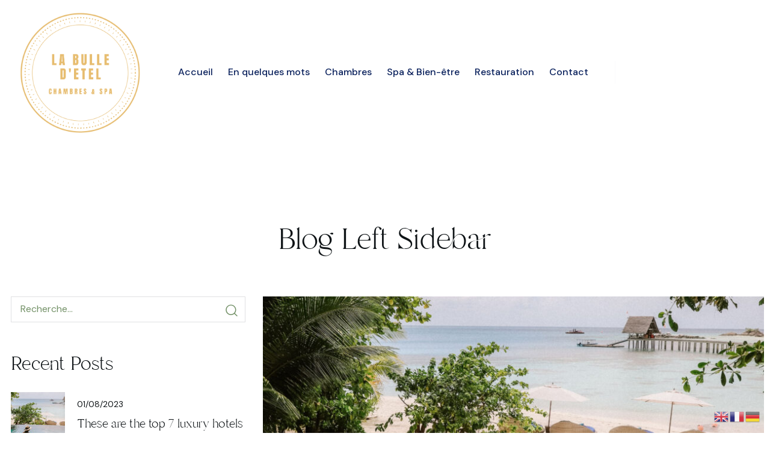

--- FILE ---
content_type: text/html; charset=UTF-8
request_url: https://labulledetel.com/blog-left-sidebar/
body_size: 21902
content:
<!doctype html>
<html lang="fr-FR">
<head>
	<meta charset="UTF-8" >
	<meta name="viewport" content="width=device-width, initial-scale=1" >
	<link rel="profile" href="https://gmpg.org/xfn/11" >
	<title>Blog Left Sidebar &#8211; La Bulle d&#039;Etel</title>
<script>var jws_variation_gallery_data = null</script><meta name='robots' content='max-image-preview:large' />
	<style>img:is([sizes="auto" i], [sizes^="auto," i]) { contain-intrinsic-size: 3000px 1500px }</style>
	<link rel='dns-prefetch' href='//fonts.googleapis.com' />
<link rel='preconnect' href='https://fonts.gstatic.com' crossorigin />
<link rel="alternate" type="application/rss+xml" title="La Bulle d&#039;Etel &raquo; Flux" href="https://labulledetel.com/feed/" />
<meta property="og:title" content="Blog Left Sidebar"/><meta property="og:type" content="article"/><meta property="og:url" content="https://labulledetel.com/blog-left-sidebar/"/><meta property="og:site_name" content="La Bulle d&#039;Etel"/>
<script type="text/javascript">
/* <![CDATA[ */
window._wpemojiSettings = {"baseUrl":"https:\/\/s.w.org\/images\/core\/emoji\/16.0.1\/72x72\/","ext":".png","svgUrl":"https:\/\/s.w.org\/images\/core\/emoji\/16.0.1\/svg\/","svgExt":".svg","source":{"concatemoji":"https:\/\/labulledetel.com\/wp-includes\/js\/wp-emoji-release.min.js?ver=6.8.3"}};
/*! This file is auto-generated */
!function(s,n){var o,i,e;function c(e){try{var t={supportTests:e,timestamp:(new Date).valueOf()};sessionStorage.setItem(o,JSON.stringify(t))}catch(e){}}function p(e,t,n){e.clearRect(0,0,e.canvas.width,e.canvas.height),e.fillText(t,0,0);var t=new Uint32Array(e.getImageData(0,0,e.canvas.width,e.canvas.height).data),a=(e.clearRect(0,0,e.canvas.width,e.canvas.height),e.fillText(n,0,0),new Uint32Array(e.getImageData(0,0,e.canvas.width,e.canvas.height).data));return t.every(function(e,t){return e===a[t]})}function u(e,t){e.clearRect(0,0,e.canvas.width,e.canvas.height),e.fillText(t,0,0);for(var n=e.getImageData(16,16,1,1),a=0;a<n.data.length;a++)if(0!==n.data[a])return!1;return!0}function f(e,t,n,a){switch(t){case"flag":return n(e,"\ud83c\udff3\ufe0f\u200d\u26a7\ufe0f","\ud83c\udff3\ufe0f\u200b\u26a7\ufe0f")?!1:!n(e,"\ud83c\udde8\ud83c\uddf6","\ud83c\udde8\u200b\ud83c\uddf6")&&!n(e,"\ud83c\udff4\udb40\udc67\udb40\udc62\udb40\udc65\udb40\udc6e\udb40\udc67\udb40\udc7f","\ud83c\udff4\u200b\udb40\udc67\u200b\udb40\udc62\u200b\udb40\udc65\u200b\udb40\udc6e\u200b\udb40\udc67\u200b\udb40\udc7f");case"emoji":return!a(e,"\ud83e\udedf")}return!1}function g(e,t,n,a){var r="undefined"!=typeof WorkerGlobalScope&&self instanceof WorkerGlobalScope?new OffscreenCanvas(300,150):s.createElement("canvas"),o=r.getContext("2d",{willReadFrequently:!0}),i=(o.textBaseline="top",o.font="600 32px Arial",{});return e.forEach(function(e){i[e]=t(o,e,n,a)}),i}function t(e){var t=s.createElement("script");t.src=e,t.defer=!0,s.head.appendChild(t)}"undefined"!=typeof Promise&&(o="wpEmojiSettingsSupports",i=["flag","emoji"],n.supports={everything:!0,everythingExceptFlag:!0},e=new Promise(function(e){s.addEventListener("DOMContentLoaded",e,{once:!0})}),new Promise(function(t){var n=function(){try{var e=JSON.parse(sessionStorage.getItem(o));if("object"==typeof e&&"number"==typeof e.timestamp&&(new Date).valueOf()<e.timestamp+604800&&"object"==typeof e.supportTests)return e.supportTests}catch(e){}return null}();if(!n){if("undefined"!=typeof Worker&&"undefined"!=typeof OffscreenCanvas&&"undefined"!=typeof URL&&URL.createObjectURL&&"undefined"!=typeof Blob)try{var e="postMessage("+g.toString()+"("+[JSON.stringify(i),f.toString(),p.toString(),u.toString()].join(",")+"));",a=new Blob([e],{type:"text/javascript"}),r=new Worker(URL.createObjectURL(a),{name:"wpTestEmojiSupports"});return void(r.onmessage=function(e){c(n=e.data),r.terminate(),t(n)})}catch(e){}c(n=g(i,f,p,u))}t(n)}).then(function(e){for(var t in e)n.supports[t]=e[t],n.supports.everything=n.supports.everything&&n.supports[t],"flag"!==t&&(n.supports.everythingExceptFlag=n.supports.everythingExceptFlag&&n.supports[t]);n.supports.everythingExceptFlag=n.supports.everythingExceptFlag&&!n.supports.flag,n.DOMReady=!1,n.readyCallback=function(){n.DOMReady=!0}}).then(function(){return e}).then(function(){var e;n.supports.everything||(n.readyCallback(),(e=n.source||{}).concatemoji?t(e.concatemoji):e.wpemoji&&e.twemoji&&(t(e.twemoji),t(e.wpemoji)))}))}((window,document),window._wpemojiSettings);
/* ]]> */
</script>
<style id='wp-emoji-styles-inline-css' type='text/css'>

	img.wp-smiley, img.emoji {
		display: inline !important;
		border: none !important;
		box-shadow: none !important;
		height: 1em !important;
		width: 1em !important;
		margin: 0 0.07em !important;
		vertical-align: -0.1em !important;
		background: none !important;
		padding: 0 !important;
	}
</style>
<style id='classic-theme-styles-inline-css' type='text/css'>
/*! This file is auto-generated */
.wp-block-button__link{color:#fff;background-color:#32373c;border-radius:9999px;box-shadow:none;text-decoration:none;padding:calc(.667em + 2px) calc(1.333em + 2px);font-size:1.125em}.wp-block-file__button{background:#32373c;color:#fff;text-decoration:none}
</style>
<style id='global-styles-inline-css' type='text/css'>
:root{--wp--preset--aspect-ratio--square: 1;--wp--preset--aspect-ratio--4-3: 4/3;--wp--preset--aspect-ratio--3-4: 3/4;--wp--preset--aspect-ratio--3-2: 3/2;--wp--preset--aspect-ratio--2-3: 2/3;--wp--preset--aspect-ratio--16-9: 16/9;--wp--preset--aspect-ratio--9-16: 9/16;--wp--preset--color--black: #000000;--wp--preset--color--cyan-bluish-gray: #abb8c3;--wp--preset--color--white: #ffffff;--wp--preset--color--pale-pink: #f78da7;--wp--preset--color--vivid-red: #cf2e2e;--wp--preset--color--luminous-vivid-orange: #ff6900;--wp--preset--color--luminous-vivid-amber: #fcb900;--wp--preset--color--light-green-cyan: #7bdcb5;--wp--preset--color--vivid-green-cyan: #00d084;--wp--preset--color--pale-cyan-blue: #8ed1fc;--wp--preset--color--vivid-cyan-blue: #0693e3;--wp--preset--color--vivid-purple: #9b51e0;--wp--preset--gradient--vivid-cyan-blue-to-vivid-purple: linear-gradient(135deg,rgba(6,147,227,1) 0%,rgb(155,81,224) 100%);--wp--preset--gradient--light-green-cyan-to-vivid-green-cyan: linear-gradient(135deg,rgb(122,220,180) 0%,rgb(0,208,130) 100%);--wp--preset--gradient--luminous-vivid-amber-to-luminous-vivid-orange: linear-gradient(135deg,rgba(252,185,0,1) 0%,rgba(255,105,0,1) 100%);--wp--preset--gradient--luminous-vivid-orange-to-vivid-red: linear-gradient(135deg,rgba(255,105,0,1) 0%,rgb(207,46,46) 100%);--wp--preset--gradient--very-light-gray-to-cyan-bluish-gray: linear-gradient(135deg,rgb(238,238,238) 0%,rgb(169,184,195) 100%);--wp--preset--gradient--cool-to-warm-spectrum: linear-gradient(135deg,rgb(74,234,220) 0%,rgb(151,120,209) 20%,rgb(207,42,186) 40%,rgb(238,44,130) 60%,rgb(251,105,98) 80%,rgb(254,248,76) 100%);--wp--preset--gradient--blush-light-purple: linear-gradient(135deg,rgb(255,206,236) 0%,rgb(152,150,240) 100%);--wp--preset--gradient--blush-bordeaux: linear-gradient(135deg,rgb(254,205,165) 0%,rgb(254,45,45) 50%,rgb(107,0,62) 100%);--wp--preset--gradient--luminous-dusk: linear-gradient(135deg,rgb(255,203,112) 0%,rgb(199,81,192) 50%,rgb(65,88,208) 100%);--wp--preset--gradient--pale-ocean: linear-gradient(135deg,rgb(255,245,203) 0%,rgb(182,227,212) 50%,rgb(51,167,181) 100%);--wp--preset--gradient--electric-grass: linear-gradient(135deg,rgb(202,248,128) 0%,rgb(113,206,126) 100%);--wp--preset--gradient--midnight: linear-gradient(135deg,rgb(2,3,129) 0%,rgb(40,116,252) 100%);--wp--preset--font-size--small: 13px;--wp--preset--font-size--medium: 20px;--wp--preset--font-size--large: 36px;--wp--preset--font-size--x-large: 42px;--wp--preset--spacing--20: 0.44rem;--wp--preset--spacing--30: 0.67rem;--wp--preset--spacing--40: 1rem;--wp--preset--spacing--50: 1.5rem;--wp--preset--spacing--60: 2.25rem;--wp--preset--spacing--70: 3.38rem;--wp--preset--spacing--80: 5.06rem;--wp--preset--shadow--natural: 6px 6px 9px rgba(0, 0, 0, 0.2);--wp--preset--shadow--deep: 12px 12px 50px rgba(0, 0, 0, 0.4);--wp--preset--shadow--sharp: 6px 6px 0px rgba(0, 0, 0, 0.2);--wp--preset--shadow--outlined: 6px 6px 0px -3px rgba(255, 255, 255, 1), 6px 6px rgba(0, 0, 0, 1);--wp--preset--shadow--crisp: 6px 6px 0px rgba(0, 0, 0, 1);}:where(.is-layout-flex){gap: 0.5em;}:where(.is-layout-grid){gap: 0.5em;}body .is-layout-flex{display: flex;}.is-layout-flex{flex-wrap: wrap;align-items: center;}.is-layout-flex > :is(*, div){margin: 0;}body .is-layout-grid{display: grid;}.is-layout-grid > :is(*, div){margin: 0;}:where(.wp-block-columns.is-layout-flex){gap: 2em;}:where(.wp-block-columns.is-layout-grid){gap: 2em;}:where(.wp-block-post-template.is-layout-flex){gap: 1.25em;}:where(.wp-block-post-template.is-layout-grid){gap: 1.25em;}.has-black-color{color: var(--wp--preset--color--black) !important;}.has-cyan-bluish-gray-color{color: var(--wp--preset--color--cyan-bluish-gray) !important;}.has-white-color{color: var(--wp--preset--color--white) !important;}.has-pale-pink-color{color: var(--wp--preset--color--pale-pink) !important;}.has-vivid-red-color{color: var(--wp--preset--color--vivid-red) !important;}.has-luminous-vivid-orange-color{color: var(--wp--preset--color--luminous-vivid-orange) !important;}.has-luminous-vivid-amber-color{color: var(--wp--preset--color--luminous-vivid-amber) !important;}.has-light-green-cyan-color{color: var(--wp--preset--color--light-green-cyan) !important;}.has-vivid-green-cyan-color{color: var(--wp--preset--color--vivid-green-cyan) !important;}.has-pale-cyan-blue-color{color: var(--wp--preset--color--pale-cyan-blue) !important;}.has-vivid-cyan-blue-color{color: var(--wp--preset--color--vivid-cyan-blue) !important;}.has-vivid-purple-color{color: var(--wp--preset--color--vivid-purple) !important;}.has-black-background-color{background-color: var(--wp--preset--color--black) !important;}.has-cyan-bluish-gray-background-color{background-color: var(--wp--preset--color--cyan-bluish-gray) !important;}.has-white-background-color{background-color: var(--wp--preset--color--white) !important;}.has-pale-pink-background-color{background-color: var(--wp--preset--color--pale-pink) !important;}.has-vivid-red-background-color{background-color: var(--wp--preset--color--vivid-red) !important;}.has-luminous-vivid-orange-background-color{background-color: var(--wp--preset--color--luminous-vivid-orange) !important;}.has-luminous-vivid-amber-background-color{background-color: var(--wp--preset--color--luminous-vivid-amber) !important;}.has-light-green-cyan-background-color{background-color: var(--wp--preset--color--light-green-cyan) !important;}.has-vivid-green-cyan-background-color{background-color: var(--wp--preset--color--vivid-green-cyan) !important;}.has-pale-cyan-blue-background-color{background-color: var(--wp--preset--color--pale-cyan-blue) !important;}.has-vivid-cyan-blue-background-color{background-color: var(--wp--preset--color--vivid-cyan-blue) !important;}.has-vivid-purple-background-color{background-color: var(--wp--preset--color--vivid-purple) !important;}.has-black-border-color{border-color: var(--wp--preset--color--black) !important;}.has-cyan-bluish-gray-border-color{border-color: var(--wp--preset--color--cyan-bluish-gray) !important;}.has-white-border-color{border-color: var(--wp--preset--color--white) !important;}.has-pale-pink-border-color{border-color: var(--wp--preset--color--pale-pink) !important;}.has-vivid-red-border-color{border-color: var(--wp--preset--color--vivid-red) !important;}.has-luminous-vivid-orange-border-color{border-color: var(--wp--preset--color--luminous-vivid-orange) !important;}.has-luminous-vivid-amber-border-color{border-color: var(--wp--preset--color--luminous-vivid-amber) !important;}.has-light-green-cyan-border-color{border-color: var(--wp--preset--color--light-green-cyan) !important;}.has-vivid-green-cyan-border-color{border-color: var(--wp--preset--color--vivid-green-cyan) !important;}.has-pale-cyan-blue-border-color{border-color: var(--wp--preset--color--pale-cyan-blue) !important;}.has-vivid-cyan-blue-border-color{border-color: var(--wp--preset--color--vivid-cyan-blue) !important;}.has-vivid-purple-border-color{border-color: var(--wp--preset--color--vivid-purple) !important;}.has-vivid-cyan-blue-to-vivid-purple-gradient-background{background: var(--wp--preset--gradient--vivid-cyan-blue-to-vivid-purple) !important;}.has-light-green-cyan-to-vivid-green-cyan-gradient-background{background: var(--wp--preset--gradient--light-green-cyan-to-vivid-green-cyan) !important;}.has-luminous-vivid-amber-to-luminous-vivid-orange-gradient-background{background: var(--wp--preset--gradient--luminous-vivid-amber-to-luminous-vivid-orange) !important;}.has-luminous-vivid-orange-to-vivid-red-gradient-background{background: var(--wp--preset--gradient--luminous-vivid-orange-to-vivid-red) !important;}.has-very-light-gray-to-cyan-bluish-gray-gradient-background{background: var(--wp--preset--gradient--very-light-gray-to-cyan-bluish-gray) !important;}.has-cool-to-warm-spectrum-gradient-background{background: var(--wp--preset--gradient--cool-to-warm-spectrum) !important;}.has-blush-light-purple-gradient-background{background: var(--wp--preset--gradient--blush-light-purple) !important;}.has-blush-bordeaux-gradient-background{background: var(--wp--preset--gradient--blush-bordeaux) !important;}.has-luminous-dusk-gradient-background{background: var(--wp--preset--gradient--luminous-dusk) !important;}.has-pale-ocean-gradient-background{background: var(--wp--preset--gradient--pale-ocean) !important;}.has-electric-grass-gradient-background{background: var(--wp--preset--gradient--electric-grass) !important;}.has-midnight-gradient-background{background: var(--wp--preset--gradient--midnight) !important;}.has-small-font-size{font-size: var(--wp--preset--font-size--small) !important;}.has-medium-font-size{font-size: var(--wp--preset--font-size--medium) !important;}.has-large-font-size{font-size: var(--wp--preset--font-size--large) !important;}.has-x-large-font-size{font-size: var(--wp--preset--font-size--x-large) !important;}
:where(.wp-block-post-template.is-layout-flex){gap: 1.25em;}:where(.wp-block-post-template.is-layout-grid){gap: 1.25em;}
:where(.wp-block-columns.is-layout-flex){gap: 2em;}:where(.wp-block-columns.is-layout-grid){gap: 2em;}
:root :where(.wp-block-pullquote){font-size: 1.5em;line-height: 1.6;}
</style>
<link rel='stylesheet' id='contact-form-7-css' href='https://labulledetel.com/wp-content/plugins/contact-form-7/includes/css/styles.css?ver=6.0.6' type='text/css' media='all' />
<link rel='stylesheet' id='mphb-kbwood-datepick-css-css' href='https://labulledetel.com/wp-content/plugins/motopress-hotel-booking/vendors/kbwood/datepick/jquery.datepick.css?ver=4.7.4' type='text/css' media='all' />
<link rel='stylesheet' id='mphb-css' href='https://labulledetel.com/wp-content/plugins/motopress-hotel-booking/assets/css/mphb.min.css?ver=4.7.4' type='text/css' media='all' />
<style id='woocommerce-inline-inline-css' type='text/css'>
.woocommerce form .form-row .required { visibility: visible; }
</style>
<link rel='stylesheet' id='brands-styles-css' href='https://labulledetel.com/wp-content/plugins/woocommerce/assets/css/brands.css?ver=9.8.6' type='text/css' media='all' />
<link rel='stylesheet' id='jws-default-css' href='https://labulledetel.com/wp-content/themes/mikalto/assets/css/default.css?ver=2.0.0' type='text/css' media='all' />
<link rel='stylesheet' id='select2-min-css' href='https://labulledetel.com/wp-content/themes/mikalto/assets/css/select2.min.css?ver=2.0.0' type='text/css' media='all' />
<link rel='stylesheet' id='magnificPopup-css' href='https://labulledetel.com/wp-content/themes/mikalto/assets/css/magnificPopup.css?ver=2.0.0' type='text/css' media='all' />
<link rel='stylesheet' id='jws-frontend-google-fonts-css' href='//fonts.googleapis.com/css2?family=DM+Sans%3Awght%40400%3B500&#038;ver=6.8.3' type='text/css' media='all' />
<link rel='stylesheet' id='elementor-frontend-css' href='https://labulledetel.com/wp-content/uploads/elementor/css/custom-frontend.min.css?ver=1747123884' type='text/css' media='all' />
<link rel='stylesheet' id='e-animations-css' href='https://labulledetel.com/wp-content/plugins/elementor/assets/lib/animations/animations.min.css?ver=3.25.0' type='text/css' media='all' />
<link rel='stylesheet' id='jws-style-css' href='https://labulledetel.com/wp-content/uploads/jws-style.css?ver=1733933852' type='text/css' media='all' />
<link rel='stylesheet' id='branch-css' href='https://labulledetel.com/wp-content/themes/mikalto/assets/font/branch/style.css?ver=2.0.0' type='text/css' media='all' />
<link rel='stylesheet' id='font-awesome-pro-css' href='https://labulledetel.com/wp-content/themes/mikalto/assets/font/awesome/awesome.css?ver=6.8.3' type='text/css' media='all' />
<link rel='stylesheet' id='jws-jwsicon-css' href='https://labulledetel.com/wp-content/themes/mikalto/assets/font/jws_icon/jwsicon.css?ver=2.0.0' type='text/css' media='all' />
<link rel='stylesheet' id='owl-carousel-css' href='https://labulledetel.com/wp-content/themes/mikalto/assets/css/owl.carousel.css?ver=2.0.0' type='text/css' media='all' />
<link rel='stylesheet' id='jws-style-theme-css' href='https://labulledetel.com/wp-content/themes/mikalto/style.css?ver=6.8.3' type='text/css' media='all' />
<style id='jws-style-theme-inline-css' type='text/css'>
.container , .elementor-section.elementor-section-boxed > .elementor-container , .shop-single .woocommerce-notices-wrapper { max-width: 1330px}body {--e-global-color-primary:#d1b255; --main: #d1b255}body {--secondary: #FFC1B4}body {--third: #fffaf5}body {--body:#417728}body {--heading:#739167}body {--light:#ffffff}body {--body-font: DM Sans;--font2: Branch;}.jws_header > .elementor-59{position:absolute;width:100%;left:0;top:0;}.jws_header > .elementor-1324{position:absolute;width:100%;left:0;top:0;}.jws_header > .elementor-2370{position:absolute;width:100%;left:0;top:0;}.jws_header > .elementor-4244{position:absolute;width:100%;left:0;top:0;}
</style>
<style id='akismet-widget-style-inline-css' type='text/css'>

			.a-stats {
				--akismet-color-mid-green: #357b49;
				--akismet-color-white: #fff;
				--akismet-color-light-grey: #f6f7f7;

				max-width: 350px;
				width: auto;
			}

			.a-stats * {
				all: unset;
				box-sizing: border-box;
			}

			.a-stats strong {
				font-weight: 600;
			}

			.a-stats a.a-stats__link,
			.a-stats a.a-stats__link:visited,
			.a-stats a.a-stats__link:active {
				background: var(--akismet-color-mid-green);
				border: none;
				box-shadow: none;
				border-radius: 8px;
				color: var(--akismet-color-white);
				cursor: pointer;
				display: block;
				font-family: -apple-system, BlinkMacSystemFont, 'Segoe UI', 'Roboto', 'Oxygen-Sans', 'Ubuntu', 'Cantarell', 'Helvetica Neue', sans-serif;
				font-weight: 500;
				padding: 12px;
				text-align: center;
				text-decoration: none;
				transition: all 0.2s ease;
			}

			/* Extra specificity to deal with TwentyTwentyOne focus style */
			.widget .a-stats a.a-stats__link:focus {
				background: var(--akismet-color-mid-green);
				color: var(--akismet-color-white);
				text-decoration: none;
			}

			.a-stats a.a-stats__link:hover {
				filter: brightness(110%);
				box-shadow: 0 4px 12px rgba(0, 0, 0, 0.06), 0 0 2px rgba(0, 0, 0, 0.16);
			}

			.a-stats .count {
				color: var(--akismet-color-white);
				display: block;
				font-size: 1.5em;
				line-height: 1.4;
				padding: 0 13px;
				white-space: nowrap;
			}
		
</style>
<link rel='stylesheet' id='swiper-css' href='https://labulledetel.com/wp-content/plugins/elementor/assets/lib/swiper/v8/css/swiper.min.css?ver=8.4.5' type='text/css' media='all' />
<link rel='stylesheet' id='e-swiper-css' href='https://labulledetel.com/wp-content/plugins/elementor/assets/css/conditionals/e-swiper.min.css?ver=3.25.0' type='text/css' media='all' />
<link rel='stylesheet' id='elementor-post-6-css' href='https://labulledetel.com/wp-content/uploads/elementor/css/post-6.css?ver=1747123886' type='text/css' media='all' />
<link rel='stylesheet' id='elementor-post-7442-css' href='https://labulledetel.com/wp-content/uploads/elementor/css/post-7442.css?ver=1747732827' type='text/css' media='all' />
<link rel="preload" as="style" href="https://fonts.googleapis.com/css?family=DM%20Sans:400&#038;display=swap&#038;ver=1707138506" /><link rel="stylesheet" href="https://fonts.googleapis.com/css?family=DM%20Sans:400&#038;display=swap&#038;ver=1707138506" media="print" onload="this.media='all'"><noscript><link rel="stylesheet" href="https://fonts.googleapis.com/css?family=DM%20Sans:400&#038;display=swap&#038;ver=1707138506" /></noscript><link rel='stylesheet' id='google-fonts-1-css' href='https://fonts.googleapis.com/css?family=DM+Sans%3A100%2C100italic%2C200%2C200italic%2C300%2C300italic%2C400%2C400italic%2C500%2C500italic%2C600%2C600italic%2C700%2C700italic%2C800%2C800italic%2C900%2C900italic&#038;display=swap&#038;ver=6.8.3' type='text/css' media='all' />
<link rel="preconnect" href="https://fonts.gstatic.com/" crossorigin><script type="text/javascript" src="https://labulledetel.com/wp-includes/js/jquery/jquery.min.js?ver=3.7.1" id="jquery-core-js"></script>
<script type="text/javascript" src="https://labulledetel.com/wp-includes/js/jquery/jquery-migrate.min.js?ver=3.4.1" id="jquery-migrate-js"></script>
<script type="text/javascript" src="https://labulledetel.com/wp-content/plugins/woocommerce/assets/js/jquery-blockui/jquery.blockUI.min.js?ver=2.7.0-wc.9.8.6" id="jquery-blockui-js" defer="defer" data-wp-strategy="defer"></script>
<script type="text/javascript" id="wc-add-to-cart-js-extra">
/* <![CDATA[ */
var wc_add_to_cart_params = {"ajax_url":"\/wp-admin\/admin-ajax.php","wc_ajax_url":"\/?wc-ajax=%%endpoint%%","i18n_view_cart":"Voir le panier","cart_url":"https:\/\/labulledetel.com\/cart\/","is_cart":"","cart_redirect_after_add":"no"};
/* ]]> */
</script>
<script type="text/javascript" src="https://labulledetel.com/wp-content/plugins/woocommerce/assets/js/frontend/add-to-cart.min.js?ver=9.8.6" id="wc-add-to-cart-js" defer="defer" data-wp-strategy="defer"></script>
<script type="text/javascript" src="https://labulledetel.com/wp-content/plugins/woocommerce/assets/js/js-cookie/js.cookie.min.js?ver=2.1.4-wc.9.8.6" id="js-cookie-js" defer="defer" data-wp-strategy="defer"></script>
<script type="text/javascript" id="woocommerce-js-extra">
/* <![CDATA[ */
var woocommerce_params = {"ajax_url":"\/wp-admin\/admin-ajax.php","wc_ajax_url":"\/?wc-ajax=%%endpoint%%","i18n_password_show":"Afficher le mot de passe","i18n_password_hide":"Masquer le mot de passe"};
/* ]]> */
</script>
<script type="text/javascript" src="https://labulledetel.com/wp-content/plugins/woocommerce/assets/js/frontend/woocommerce.min.js?ver=9.8.6" id="woocommerce-js" defer="defer" data-wp-strategy="defer"></script>
<script type="text/javascript" id="WCPAY_ASSETS-js-extra">
/* <![CDATA[ */
var wcpayAssets = {"url":"https:\/\/labulledetel.com\/wp-content\/plugins\/woocommerce-payments\/dist\/"};
/* ]]> */
</script>
<link rel="https://api.w.org/" href="https://labulledetel.com/wp-json/" /><link rel="alternate" title="JSON" type="application/json" href="https://labulledetel.com/wp-json/wp/v2/pages/7442" /><link rel="EditURI" type="application/rsd+xml" title="RSD" href="https://labulledetel.com/xmlrpc.php?rsd" />
<meta name="generator" content="WordPress 6.8.3" />
<meta name="generator" content="WooCommerce 9.8.6" />
<link rel="canonical" href="https://labulledetel.com/blog-left-sidebar/" />
<link rel='shortlink' href='https://labulledetel.com/?p=7442' />
<link rel="alternate" title="oEmbed (JSON)" type="application/json+oembed" href="https://labulledetel.com/wp-json/oembed/1.0/embed?url=https%3A%2F%2Flabulledetel.com%2Fblog-left-sidebar%2F" />
<link rel="alternate" title="oEmbed (XML)" type="text/xml+oembed" href="https://labulledetel.com/wp-json/oembed/1.0/embed?url=https%3A%2F%2Flabulledetel.com%2Fblog-left-sidebar%2F&#038;format=xml" />
<meta name="generator" content="Redux 4.3.19.3" />	<noscript><style>.woocommerce-product-gallery{ opacity: 1 !important; }</style></noscript>
	<meta name="generator" content="Elementor 3.25.0; features: e_font_icon_svg, additional_custom_breakpoints, e_optimized_control_loading; settings: css_print_method-external, google_font-enabled, font_display-swap">
			<style>
				.e-con.e-parent:nth-of-type(n+4):not(.e-lazyloaded):not(.e-no-lazyload),
				.e-con.e-parent:nth-of-type(n+4):not(.e-lazyloaded):not(.e-no-lazyload) * {
					background-image: none !important;
				}
				@media screen and (max-height: 1024px) {
					.e-con.e-parent:nth-of-type(n+3):not(.e-lazyloaded):not(.e-no-lazyload),
					.e-con.e-parent:nth-of-type(n+3):not(.e-lazyloaded):not(.e-no-lazyload) * {
						background-image: none !important;
					}
				}
				@media screen and (max-height: 640px) {
					.e-con.e-parent:nth-of-type(n+2):not(.e-lazyloaded):not(.e-no-lazyload),
					.e-con.e-parent:nth-of-type(n+2):not(.e-lazyloaded):not(.e-no-lazyload) * {
						background-image: none !important;
					}
				}
			</style>
			<link rel="icon" href="https://labulledetel.com/wp-content/uploads/2024/02/cropped-LOGO-OR-32x32.png" sizes="32x32" />
<link rel="icon" href="https://labulledetel.com/wp-content/uploads/2024/02/cropped-LOGO-OR-192x192.png" sizes="192x192" />
<link rel="apple-touch-icon" href="https://labulledetel.com/wp-content/uploads/2024/02/cropped-LOGO-OR-180x180.png" />
<meta name="msapplication-TileImage" content="https://labulledetel.com/wp-content/uploads/2024/02/cropped-LOGO-OR-270x270.png" />
<style id="jws_option-dynamic-css" title="dynamic-css" class="redux-options-output">body{background-color:#ffffff;}.backToTop{color:#333333;}body{font-family:"DM Sans";font-weight:400;font-style:normal;}</style></head>
<body class="wp-singular page-template-default page page-id-7442 wp-embed-responsive wp-theme-mikalto theme-mikalto woocommerce-no-js button-default user-not-logged-in single-product-default container-box  elementor-default elementor-kit-6 elementor-page elementor-page-7442">

   
<div id="page" class="site">
      
<header id="masthead" class="site-header">
	<div class="site-branding-container">
    	            <div class="jws_header">
                <style>.elementor-3523 .elementor-element.elementor-element-cd3ae4c > .elementor-container > .elementor-column > .elementor-widget-wrap{align-content:center;align-items:center;}.elementor-3523 .elementor-element.elementor-element-cd3ae4c{padding:18px 60px 18px 60px;}.elementor-3523 .elementor-element.elementor-element-cd3ae4c.is-sticky , .mega-has-hover .elementor-3523 .elementor-element.elementor-element-cd3ae4c{background-color:#FFFFFF;}.elementor-3523 .elementor-element.elementor-element-cd3ae4c.is-sticky{box-shadow:0px 0px 10px 0px rgba(0, 0, 0, 0.1);padding:0px 60px 0px 60px;}.is-sticky .elementor-element-435b921 .elementor-logo img{width:150px !important;}.elementor-3523 .elementor-element.elementor-element-f4c9906.elementor-column > .elementor-widget-wrap{justify-content:flex-end;}.elementor-3523 .elementor-element.elementor-element-582679d > .elementor-widget-container{border-style:solid;border-width:0px 1px 0px 0px;border-color:#E0E1E31F;}.elementor-3523 .elementor-element.elementor-element-582679d > .elementor-widget-container > .jws_main_menu > .jws_main_menu_inner> ul > li > a, .elementor-3523 .elementor-element.elementor-element-582679d > .elementor-widget-container > .jws_main_menu > .jws_main_menu_inner > ul > li .btn-sub-menu{color:var( --e-global-color-primary );}.elementor-3523 .elementor-element.elementor-element-582679d > .elementor-widget-container > .jws_main_menu > .jws_main_menu_inner > ul.nav > li > a{font-weight:500;}.elementor-3523 .elementor-element.elementor-element-20ef2a0.elementor-column > .elementor-widget-wrap{justify-content:flex-end;}.uaoffcanvas-54b6057 .jws-offcanvas-overlay{background:rgba(0,0,0,0.75);}.elementor-3523 .elementor-element.elementor-element-54b6057{width:auto;max-width:auto;}.elementor-3523 .elementor-element.elementor-element-54b6057 > .elementor-widget-container{margin:0px 0px 0px 10px;}.uaoffcanvas-54b6057 .jws-offcanvas .jws-offcanvas-content-data{width:300px;}.elementor-3523 .elementor-element.elementor-element-54b6057 .jws-elementor-button .elementor-button-icon i,
					.elementor-3523 .elementor-element.elementor-element-54b6057 .jws-elementor-button .elementor-button-icon svg{font-size:24px;width:24px;height:24px;line-height:24px;}.elementor-3523 .elementor-element.elementor-element-54b6057 .jws-elementor-button .elementor-align-icon-right, .elementor-3523 .elementor-element.elementor-element-54b6057 .jws-infobox-link-icon-after{margin-left:5px;}.elementor-3523 .elementor-element.elementor-element-54b6057 .jws-elementor-button .elementor-align-icon-left, .elementor-3523 .elementor-element.elementor-element-54b6057 .jws-infobox-link-icon-before{margin-right:5px;}.elementor-3523 .elementor-element.elementor-element-54b6057 .elementor-button-icon i{color:var( --e-global-color-primary );}.elementor-3523 .elementor-element.elementor-element-54b6057 .elementor-button-icon svg{fill:var( --e-global-color-primary );}.elementor-3523 .elementor-element.elementor-element-54b6057 .elementor-button-icon path{fill:var( --e-global-color-primary );stroke:var( --e-global-color-primary );}.elementor-3523 .elementor-element.elementor-element-9ca6f09{--display:flex;--background-transition:0.3s;}@media(min-width:768px){.elementor-3523 .elementor-element.elementor-element-830eb4b{width:17.999%;}.elementor-3523 .elementor-element.elementor-element-f4c9906{width:63.666%;}.elementor-3523 .elementor-element.elementor-element-20ef2a0{width:17.999%;}}@media(max-width:1024px) and (min-width:768px){.elementor-3523 .elementor-element.elementor-element-830eb4b{width:20%;}.elementor-3523 .elementor-element.elementor-element-20ef2a0{width:80%;}}@media(max-width:1440px){.elementor-3523 .elementor-element.elementor-element-cd3ae4c{padding:10px 20px 10px 20px;}.elementor-3523 .elementor-element.elementor-element-cd3ae4c.is-sticky{padding:0px 0px 0px 0px;}}@media(max-width:1024px){.elementor-3523 .elementor-element.elementor-element-cd3ae4c{padding:0px 0px 0px 0px;}}@media(max-width:767px){.elementor-3523 .elementor-element.elementor-element-830eb4b{width:30%;}.elementor-3523 .elementor-element.elementor-element-20ef2a0{width:70%;}}</style>		<div data-elementor-type="wp-post" data-elementor-id="3523" class="elementor elementor-3523">
				<div class="cafe-sticky-row-container" >		<section class="elementor-section elementor-top-section elementor-element elementor-element-cd3ae4c elementor-section-full_width elementor-section-content-middle cafe-row-sticky desktop-sticky cafe-scroll-up-sticky tablet-sticky mobile-sticky elementor-section-height-default elementor-section-height-default" data-id="cd3ae4c" data-element_type="section">
						<div class="elementor-container elementor-column-gap-default jws_section_" >
				<div class="elementor-column elementor-col-33 elementor-top-column elementor-element elementor-element-830eb4b" data-id="830eb4b" data-element_type="column">
			<div class="elementor-widget-wrap elementor-element-populated">
						<div class="elementor-element elementor-element-435b921 elementor-widget elementor-widget-jws_logo" data-id="435b921" data-element_type="widget" data-widget_type="jws_logo.default">
				<div class="elementor-widget-container">
			      
		<div class="elementor-logo has_logo_sticky">

								<a href="/">
			                        <span class="logo-inner">
                <img fetchpriority="high" width="1082" height="1069" src="https://labulledetel.com/wp-content/uploads/2024/02/LOGO.png" class="logo-image attachment-full" alt="" decoding="async" srcset="https://labulledetel.com/wp-content/uploads/2024/02/LOGO.png 1082w, https://labulledetel.com/wp-content/uploads/2024/02/LOGO-300x296.png 300w, https://labulledetel.com/wp-content/uploads/2024/02/LOGO-691x683.png 691w, https://labulledetel.com/wp-content/uploads/2024/02/LOGO-768x759.png 768w, https://labulledetel.com/wp-content/uploads/2024/02/LOGO-12x12.png 12w, https://labulledetel.com/wp-content/uploads/2024/02/LOGO-810x800.png 810w, https://labulledetel.com/wp-content/uploads/2024/02/LOGO-600x593.png 600w, https://labulledetel.com/wp-content/uploads/2024/02/LOGO-100x100.png 100w" sizes="(max-width: 1082px) 100vw, 1082px" />            </span>
                        
                        <span class="logo-sticky">
                 <img width="1500" height="1500" src="https://labulledetel.com/wp-content/uploads/2024/02/LOGO-OR.png" class="logo-image attachment-full" alt="" decoding="async" srcset="https://labulledetel.com/wp-content/uploads/2024/02/LOGO-OR.png 1500w, https://labulledetel.com/wp-content/uploads/2024/02/LOGO-OR-300x300.png 300w, https://labulledetel.com/wp-content/uploads/2024/02/LOGO-OR-683x683.png 683w, https://labulledetel.com/wp-content/uploads/2024/02/LOGO-OR-150x150.png 150w, https://labulledetel.com/wp-content/uploads/2024/02/LOGO-OR-768x768.png 768w, https://labulledetel.com/wp-content/uploads/2024/02/LOGO-OR-12x12.png 12w, https://labulledetel.com/wp-content/uploads/2024/02/LOGO-OR-800x800.png 800w, https://labulledetel.com/wp-content/uploads/2024/02/LOGO-OR-600x600.png 600w, https://labulledetel.com/wp-content/uploads/2024/02/LOGO-OR-100x100.png 100w" sizes="(max-width: 1500px) 100vw, 1500px" />            </span>
                        
                        <span class="logo-special">
                 <img width="512" height="512" src="https://labulledetel.com/wp-content/uploads/2024/02/cropped-LOGO-OR.png" class="logo-image attachment-full" alt="" decoding="async" srcset="https://labulledetel.com/wp-content/uploads/2024/02/cropped-LOGO-OR.png 512w, https://labulledetel.com/wp-content/uploads/2024/02/cropped-LOGO-OR-300x300.png 300w, https://labulledetel.com/wp-content/uploads/2024/02/cropped-LOGO-OR-150x150.png 150w, https://labulledetel.com/wp-content/uploads/2024/02/cropped-LOGO-OR-100x100.png 100w, https://labulledetel.com/wp-content/uploads/2024/02/cropped-LOGO-OR-270x270.png 270w, https://labulledetel.com/wp-content/uploads/2024/02/cropped-LOGO-OR-192x192.png 192w, https://labulledetel.com/wp-content/uploads/2024/02/cropped-LOGO-OR-180x180.png 180w, https://labulledetel.com/wp-content/uploads/2024/02/cropped-LOGO-OR-32x32.png 32w" sizes="(max-width: 512px) 100vw, 512px" />            </span>
            								</a>
			
		</div>
				</div>
				</div>
					</div>
		</div>
				<div class="elementor-column elementor-col-33 elementor-top-column elementor-element elementor-element-f4c9906 elementor-hidden-tablet elementor-hidden-mobile" data-id="f4c9906" data-element_type="column">
			<div class="elementor-widget-wrap elementor-element-populated">
						<div class="elementor-element elementor-element-582679d elementor-jws-menu-align-center elementor_jws_menu_layout_menu_horizontal elementor-jws-menu-skin-skin1 elementor-before-menu-skin-none elementor-widget elementor-widget-jws_menu_nav" data-id="582679d" data-element_type="widget" data-widget_type="jws_menu_nav.default">
				<div class="elementor-widget-container">
			             <div class="jws_main_menu">   
                     
                    <div class="jws_main_menu_inner open">
                                <ul id="menu-1-582679d" class="nav"><li id="menu-item-3515" class="menu-item menu-item-type-post_type menu-item-object-page menu-item-home menu-item-3515 menu-item-design-standard"><a href="https://labulledetel.com/"><span>Accueil</span></a></li>
<li id="menu-item-10677" class="menu-item menu-item-type-post_type menu-item-object-page menu-item-10677 menu-item-design-standard"><a href="https://labulledetel.com/en-quelques-mots/"><span>En quelques mots</span></a></li>
<li id="menu-item-13716" class="menu-item menu-item-type-post_type menu-item-object-page menu-item-13716 menu-item-design-standard"><a href="https://labulledetel.com/acommodation-bali/"><span>Chambres</span></a></li>
<li id="menu-item-7781" class="menu-item menu-item-type-post_type menu-item-object-page menu-item-7781 menu-item-design-standard"><a href="https://labulledetel.com/spa-bien-etre/"><span>Spa &#038; Bien-être</span></a></li>
<li id="menu-item-7778" class="menu-item menu-item-type-post_type menu-item-object-page menu-item-7778 menu-item-design-standard"><a href="https://labulledetel.com/restauration/"><span>Restauration</span></a></li>
<li id="menu-item-7777" class="menu-item menu-item-type-post_type menu-item-object-page menu-item-7777 menu-item-design-standard"><a href="https://labulledetel.com/contact-2/"><span>Contact</span></a></li>
</ul>                    </div> 
             </div>  
         		</div>
				</div>
					</div>
		</div>
				<div class="elementor-column elementor-col-33 elementor-top-column elementor-element elementor-element-20ef2a0" data-id="20ef2a0" data-element_type="column">
			<div class="elementor-widget-wrap elementor-element-populated">
						<div class="elementor-element elementor-element-54b6057 elementor-widget__width-auto elementor-hidden-desktop elementor-hidden-laptop jws-offcanvas-trigger-align-inline elementor-widget elementor-widget-Offcanvas" data-id="54b6057" data-element_type="widget" data-widget_type="Offcanvas.default">
				<div class="elementor-widget-container">
					<div id="54b6057-overlay" data-trigger-on="button" data-close-on-overlay="yes" data-close-on-esc="yes" data-content="template" data-canvas-width="" data-canvas-width-tablet="" data-canvas-width-mobile="" data-canvas-unit="" data-canvas-unit-tablet="" data-canvas-unit-mobile="" data-id="54b6057" class="jws-offcanvas-parent-wrapper jws-module-content uaoffcanvas-54b6057" >
			<div id="offcanvas-54b6057" class="jws-offcanvas jws-custom-offcanvas   jws-offcanvas-type-normal jws-offcanvas-shadow-inset position-at-left">
				<div class="jws-offcanvas-content">
					<div class="jws-offcanvas-text jws-offcanvas-content-data jws-scrollbar">
                        <div class="jws-offcanvas-action-wrap">
						  				<div class="jws-offcanvas-close-icon-wrapper elementor-icon-wrapper elementor-clickable jws-offcanvas-close-icon-position-right-top">
					<span class="jws-offcanvas-close elementor-icon-link elementor-clickable ">
						<span class="jws-offcanvas-close-icon">
													         <i class="jws-icon-x"></i> 
    												</span>
					</span>
				</div>
									    </div>
						<style>.elementor-8793 .elementor-element.elementor-element-75d7f15 .elementor-logo img{width:165px;}.elementor-8793 .elementor-element.elementor-element-b024adb > .elementor-widget-container{margin:50px 0px 50px 0px;}.elementor-8793 .elementor-element.elementor-element-b024adb > .elementor-widget-container > .jws_main_menu > .jws_main_menu_inner> ul > li > a, .elementor-8793 .elementor-element.elementor-element-b024adb > .elementor-widget-container > .jws_main_menu > .jws_main_menu_inner > ul > li .btn-sub-menu{color:var( --e-global-color-primary );}.elementor-8793 .elementor-element.elementor-element-b024adb > .elementor-widget-container > .jws_main_menu > .jws_main_menu_inner > ul.nav > li > a{font-weight:500;}.elementor-8793 .elementor-element.elementor-element-b024adb > .elementor-widget-container > .jws_main_menu > .jws_main_menu_inner> ul > li > a{padding:13px 0px 13px 0px;}.elementor-8793 .elementor-element.elementor-element-b024adb > .elementor-widget-container > .jws_main_menu > .jws_main_menu_inner > ul > li > a{border-style:none;}.elementor-widget-text-editor{color:var( --e-global-color-text );font-weight:var( --e-global-typography-text-font-weight );}.elementor-widget-text-editor.elementor-drop-cap-view-stacked .elementor-drop-cap{background-color:var( --e-global-color-primary );}.elementor-widget-text-editor.elementor-drop-cap-view-framed .elementor-drop-cap, .elementor-widget-text-editor.elementor-drop-cap-view-default .elementor-drop-cap{color:var( --e-global-color-primary );border-color:var( --e-global-color-primary );}.elementor-8793 .elementor-element.elementor-element-90ba349{font-size:var( --e-global-typography-2a37718-font-size );line-height:var( --e-global-typography-2a37718-line-height );}@media(max-width:1440px){.elementor-8793 .elementor-element.elementor-element-8ce73ae{padding:0px 0px 0px 0px;}.elementor-8793 .elementor-element.elementor-element-90ba349{font-size:var( --e-global-typography-2a37718-font-size );line-height:var( --e-global-typography-2a37718-line-height );}}@media(max-width:1024px){.elementor-8793 .elementor-element.elementor-element-90ba349{font-size:var( --e-global-typography-2a37718-font-size );line-height:var( --e-global-typography-2a37718-line-height );}}@media(max-width:767px){.elementor-8793 .elementor-element.elementor-element-90ba349{font-size:var( --e-global-typography-2a37718-font-size );line-height:var( --e-global-typography-2a37718-line-height );}}</style>		<div data-elementor-type="wp-post" data-elementor-id="8793" class="elementor elementor-8793">
						<section class="elementor-section elementor-top-section elementor-element elementor-element-8ce73ae elementor-section-boxed elementor-section-height-default elementor-section-height-default" data-id="8ce73ae" data-element_type="section">
						<div class="elementor-container elementor-column-gap-default jws_section_" >
				<div class="elementor-column elementor-col-100 elementor-top-column elementor-element elementor-element-450ad9b" data-id="450ad9b" data-element_type="column">
			<div class="elementor-widget-wrap elementor-element-populated">
						<section class="elementor-section elementor-inner-section elementor-element elementor-element-c5a9e01 elementor-section-boxed elementor-section-height-default elementor-section-height-default" data-id="c5a9e01" data-element_type="section">
						<div class="elementor-container elementor-column-gap-default jws_section_" >
				<div class="elementor-column elementor-col-100 elementor-inner-column elementor-element elementor-element-1c44bf3" data-id="1c44bf3" data-element_type="column">
			<div class="elementor-widget-wrap elementor-element-populated">
						<div class="elementor-element elementor-element-75d7f15 elementor-widget elementor-widget-jws_logo" data-id="75d7f15" data-element_type="widget" data-widget_type="jws_logo.default">
				<div class="elementor-widget-container">
			      
		<div class="elementor-logo">

								<a href="/">
			                        <span class="logo-inner">
                <img width="1500" height="1500" src="https://labulledetel.com/wp-content/uploads/2024/02/LOGO-OR.png" class="logo-image attachment-full" alt="" decoding="async" srcset="https://labulledetel.com/wp-content/uploads/2024/02/LOGO-OR.png 1500w, https://labulledetel.com/wp-content/uploads/2024/02/LOGO-OR-300x300.png 300w, https://labulledetel.com/wp-content/uploads/2024/02/LOGO-OR-683x683.png 683w, https://labulledetel.com/wp-content/uploads/2024/02/LOGO-OR-150x150.png 150w, https://labulledetel.com/wp-content/uploads/2024/02/LOGO-OR-768x768.png 768w, https://labulledetel.com/wp-content/uploads/2024/02/LOGO-OR-12x12.png 12w, https://labulledetel.com/wp-content/uploads/2024/02/LOGO-OR-800x800.png 800w, https://labulledetel.com/wp-content/uploads/2024/02/LOGO-OR-600x600.png 600w, https://labulledetel.com/wp-content/uploads/2024/02/LOGO-OR-100x100.png 100w" sizes="(max-width: 1500px) 100vw, 1500px" />            </span>
                        
                        <span class="logo-sticky">
                             </span>
                        
                        <span class="logo-special">
                             </span>
            								</a>
			
		</div>
				</div>
				</div>
				<div class="elementor-element elementor-element-b024adb elementor_jws_menu_layout_menu_vertical elementor-before-menu-skin-line elementor-jws-menu-skin-skin1 elementor-widget elementor-widget-jws_menu_nav" data-id="b024adb" data-element_type="widget" data-widget_type="jws_menu_nav.default">
				<div class="elementor-widget-container">
			             <div class="jws_main_menu">   
                     
                    <div class="jws_main_menu_inner open">
                                <ul id="menu-1-b024adb" class="nav"><li id="menu-item-11457" class="menu-item menu-item-type-post_type menu-item-object-page menu-item-home menu-item-11457 menu-item-design-standard"><a href="https://labulledetel.com/"><span>Accueil</span></a></li>
<li id="menu-item-11460" class="menu-item menu-item-type-post_type menu-item-object-page menu-item-11460 menu-item-design-standard"><a href="https://labulledetel.com/en-quelques-mots/"><span>En quelques mots</span></a></li>
<li id="menu-item-13846" class="menu-item menu-item-type-post_type menu-item-object-page menu-item-13846 menu-item-design-standard"><a href="https://labulledetel.com/acommodation-bali/"><span>Chambres</span></a></li>
<li id="menu-item-11461" class="menu-item menu-item-type-post_type menu-item-object-page menu-item-11461 menu-item-design-standard"><a href="https://labulledetel.com/spa-bien-etre/"><span>Spa &#038; Bien-être</span></a></li>
<li id="menu-item-11462" class="menu-item menu-item-type-post_type menu-item-object-page menu-item-11462 menu-item-design-standard"><a href="https://labulledetel.com/restauration/"><span>Restauration</span></a></li>
<li id="menu-item-13848" class="menu-item menu-item-type-post_type menu-item-object-page menu-item-13848 menu-item-design-standard"><a href="https://labulledetel.com/contact-2/"><span>Contact</span></a></li>
</ul>                    </div> 
             </div>  
         		</div>
				</div>
					</div>
		</div>
				      
            
              
            
            	
			</div>
		</section>
				<section class="elementor-section elementor-inner-section elementor-element elementor-element-1753b1a elementor-section-boxed elementor-section-height-default elementor-section-height-default" data-id="1753b1a" data-element_type="section">
						<div class="elementor-container elementor-column-gap-default jws_section_" >
				<div class="elementor-column elementor-col-100 elementor-inner-column elementor-element elementor-element-2c548b1" data-id="2c548b1" data-element_type="column">
			<div class="elementor-widget-wrap elementor-element-populated">
						<div class="elementor-element elementor-element-90ba349 elementor-widget elementor-widget-text-editor" data-id="90ba349" data-element_type="widget" data-widget_type="text-editor.default">
				<div class="elementor-widget-container">
							<p>Copyright © 2024 La Bulle d&rsquo;Etel.</p>						</div>
				</div>
					</div>
		</div>
				      
            
              
            
            	
			</div>
		</section>
					</div>
		</div>
				      
            
              
            
            	
			</div>
		</section>
				</div>
							</div>
				</div>
			</div>
			<div class="jws-offcanvas-overlay elementor-clickable"></div>
		</div>
        		<div class="jws-offcanvas-action-wrap">
					<div class="jws-button-wrapper elementor-button-wrapper elementor-align-left elementor-tablet-align- elementor-mobile-align-">
			<a class="jws-offcanvas-trigger action jws-elementor-button" href="javascript:void(0);" data-offcanvas="54b6057">
						<span class="elementor-button-content-wrapper">


				                <span class="elementor-button-icon elementor-align-icon-right">
					 <i class="jws-icon-list"></i> 
				</span>
							<span class="elementor-button-text elementor-inline-editing" data-elementor-setting-key="btn_text" data-elementor-inline-editing-toolbar="none"></span>
		</span>
					</a>
		</div>
				</div>
				</div>
				</div>
					</div>
		</div>
				      
            
              
            
            	
			</div>
		</section>
		</div><div class="elementor-element elementor-element-9ca6f09 e-flex e-con-boxed e-con e-parent" data-id="9ca6f09" data-element_type="container">
					<div class="e-con-inner">
					</div>
				</div>
				</div>
		            </div>
        	
	</div><!-- .site-branding-container -->
</header><!-- #masthead -->
	<div id="content" class="site-content">
    <div class="jws-title-bar-wrap"><style>.elementor-6282 .elementor-element.elementor-element-70adca1{padding:97px 0px 7px 0px;}.elementor-6282 .elementor-element.elementor-element-5755fa6.elementor-column > .elementor-widget-wrap{justify-content:center;}.elementor-6282 .elementor-element.elementor-element-ebf3b89{width:var( --container-widget-width, 645px );max-width:645px;--container-widget-width:645px;--container-widget-flex-grow:0;}.elementor-6282 .elementor-element.elementor-element-ebf3b89 > .elementor-widget-container{margin:0px 0px 17px 0px;}.elementor-element-ebf3b89 .title{text-align:center;}@media(max-width:767px){.elementor-element-ebf3b89 .title{font-size:35px;line-height:45px;}}</style>		<div data-elementor-type="wp-post" data-elementor-id="6282" class="elementor elementor-6282">
						<section class="elementor-section elementor-top-section elementor-element elementor-element-70adca1 elementor-section-boxed elementor-section-height-default elementor-section-height-default" data-id="70adca1" data-element_type="section">
						<div class="elementor-container elementor-column-gap-default jws_section_" >
				<div class="elementor-column elementor-col-100 elementor-top-column elementor-element elementor-element-5755fa6" data-id="5755fa6" data-element_type="column">
			<div class="elementor-widget-wrap elementor-element-populated">
						<div class="elementor-element elementor-element-ebf3b89 elementor-widget__width-initial elementor-widget elementor-widget-jws_widget_heading" data-id="ebf3b89" data-element_type="widget" data-widget_type="jws_widget_heading.default">
				<div class="elementor-widget-container">
			<div class="title-wrapper  center"><h1 class="title">Blog Left Sidebar</h1></div>		</div>
				</div>
					</div>
		</div>
				      
            
              
            
            	
			</div>
		</section>
				</div>
		</div>
	<div id="primary" class="content-area">
		<main id="main" class="site-main">

			
<article id="post-7442" class="post-7442 page type-page status-publish hentry">

	<div class="entry-content">
				<div data-elementor-type="wp-page" data-elementor-id="7442" class="elementor elementor-7442">
						<section class="elementor-section elementor-top-section elementor-element elementor-element-a69cdb8 elementor-section-boxed elementor-section-height-default elementor-section-height-default" data-id="a69cdb8" data-element_type="section">
						<div class="elementor-container elementor-column-gap-default jws_section_" >
				<div class="elementor-column elementor-col-33 elementor-top-column elementor-element elementor-element-334444d jws-columns-sticky-yes" data-id="334444d" data-element_type="column">
			<div class="elementor-widget-wrap elementor-element-populated">
						<div class="elementor-element elementor-element-85f0446 elementor-widget elementor-widget-shortcode" data-id="85f0446" data-element_type="widget" data-widget_type="shortcode.default">
				<div class="elementor-widget-container">
					<div class="elementor-shortcode"><style>.elementor-7364 .elementor-element.elementor-element-73a087b > .elementor-container{max-width:390px;}.elementor-7364 .elementor-element.elementor-element-ada8e4a > .elementor-widget-container{margin:0px 0px 40px 0px;}.elementor-widget-heading .elementor-heading-title{color:var( --e-global-color-primary );font-family:var( --e-global-typography-primary-font-family ), Sans-serif;}.elementor-7364 .elementor-element.elementor-element-134c199 > .elementor-widget-container{margin:0px 0px 17px 0px;}.elementor-7364 .elementor-element.elementor-element-134c199 .elementor-heading-title{color:var( --e-global-color-secondary );font-family:var( --e-global-typography-secondary-font-family ), Sans-serif;font-weight:var( --e-global-typography-secondary-font-weight );}.elementor-7364 .elementor-element.elementor-element-ad7de90 > .elementor-widget-container{margin:0px 0px 40px 0px;}.elementor-7364 .elementor-element.elementor-element-ad7de90 .jws-post-item{margin-bottom:15px;}.elementor-7364 .elementor-element.elementor-element-64e4c58 > .elementor-widget-container{margin:0px 0px 32px 0px;}.elementor-7364 .elementor-element.elementor-element-946a3e9 > .elementor-widget-container{margin:0px 0px 40px 0px;}.elementor-7364 .elementor-element.elementor-element-201c52a:not(.elementor-motion-effects-element-type-background), .elementor-7364 .elementor-element.elementor-element-201c52a > .elementor-motion-effects-container > .elementor-motion-effects-layer{background-image:url("https://labulledetel.com/wp-content/uploads/2023/07/the-travel-nook-2FoqQ0EPwLg-unsplash-e1690513291405.jpg");background-size:cover;}.elementor-7364 .elementor-element.elementor-element-201c52a > .elementor-background-overlay{background-color:#000000;opacity:0.3;transition:background 0.3s, border-radius 0.3s, opacity 0.3s;}.elementor-7364 .elementor-element.elementor-element-201c52a{transition:background 0.3s, border 0.3s, border-radius 0.3s, box-shadow 0.3s;padding:23px 0px 30px 0px;}.elementor-widget-image .widget-image-caption{color:var( --e-global-color-text );font-weight:var( --e-global-typography-text-font-weight );}.elementor-7364 .elementor-element.elementor-element-607e007 img{width:117px;}.elementor-7364 .elementor-element.elementor-element-58d6628 > .elementor-widget-container{margin:15px 0px -4px 0px;}.elementor-7364 .elementor-element.elementor-element-58d6628{text-align:center;}.elementor-7364 .elementor-element.elementor-element-58d6628 .elementor-heading-title{color:#FFFFFF;font-size:18px;font-weight:700;text-transform:uppercase;line-height:27px;}.elementor-7364 .elementor-element.elementor-element-33234e1 > .elementor-widget-container{margin:0px 0px 17px 0px;}.elementor-7364 .elementor-element.elementor-element-33234e1{text-align:center;}.elementor-7364 .elementor-element.elementor-element-33234e1 .elementor-heading-title{color:#FFFFFF;font-size:36px;font-weight:700;text-transform:uppercase;line-height:27px;}.elementor-7364 .elementor-element.elementor-element-7356f83 a.elementor-button, .elementor-7364 .elementor-element.elementor-element-7356f83 .elementor-button{font-weight:700;}.elementor-7364 .elementor-element.elementor-element-7356f83 .elementor-button{color:var( --e-global-color-secondary );background:#FFFFFF;border-style:solid;border-width:1px 1px 1px 1px;border-color:#FFFFFF;}.elementor-7364 .elementor-element.elementor-element-7356f83 a.elementor-button, .elementor-7364 .elementor-element.elementor-element-7356f83 .elementor-button, .elementor-7364 .elementor-element.elementor-element-7356f83 .elementor-button.button-with_border > span{padding:12px 55px 12px 55px;}.elementor-7364 .elementor-element.elementor-element-7356f83 .elementor-button:hover{color:#FFFFFF;background:var( --e-global-color-primary );}.elementor-7364 .elementor-element.elementor-element-7356f83 a.elementor-button:hover, .elementor-7364 .elementor-element.elementor-element-7356f83 .elementor-button:hover{border-color:var( --e-global-color-primary );}</style>		<div data-elementor-type="wp-post" data-elementor-id="7364" class="elementor elementor-7364">
						<section class="elementor-section elementor-top-section elementor-element elementor-element-73a087b elementor-section-boxed elementor-section-height-default elementor-section-height-default" data-id="73a087b" data-element_type="section">
						<div class="elementor-container elementor-column-gap-no jws_section_" >
				<div class="elementor-column elementor-col-100 elementor-top-column elementor-element elementor-element-72a670f" data-id="72a670f" data-element_type="column">
			<div class="elementor-widget-wrap elementor-element-populated">
						<div class="elementor-element elementor-element-ada8e4a elementor-widget elementor-widget-wp-widget-search" data-id="ada8e4a" data-element_type="widget" data-widget_type="wp-widget-search.default">
				<div class="elementor-widget-container">
			

<form role="search" method="get" class="search-form" action="https://labulledetel.com/">
	<input type="text" class="search-field" placeholder="Recherche..." value="" name="s" />
    <button type="submit" class="search-submit"><span class="jws-icon-magnifying-glass"></span></button>
</form>
		</div>
				</div>
				<div class="elementor-element elementor-element-134c199 elementor-widget elementor-widget-heading" data-id="134c199" data-element_type="widget" data-widget_type="heading.default">
				<div class="elementor-widget-container">
			<h3 class="elementor-heading-title elementor-size-default">Recent Posts</h3>		</div>
				</div>
				<div class="elementor-element elementor-element-ad7de90 elementor-widget elementor-widget-jws_blog" data-id="ad7de90" data-element_type="widget" data-widget_type="jws_blog.default">
				<div class="elementor-widget-container">
			 
		
		<div class="jws-blog-element jws-carousel">
            <div class="row blog_content jws_blog_layout4 blog_ajax_ad7de90 jws-isotope jws_has_pagination" >
                <div class="jws-post-item col-xl-12 col-lg-12 col-12"><div class="post-inner flexbox row-eq-height">
    <div class="post-media">
      <a href="https://labulledetel.com/these-are-the-top-7-luxury-hotels-in-the-world/"> 
          <img class='attachment-90x112 size-90x112' alt='' src=https://labulledetel.com/wp-content/uploads/2023/07/offbg-90x112.jpg >     </a>    
    </div>
    <div class="post-content">
           <div class="post-meta fs-small">
                <span class="entry-date"><a href="https://labulledetel.com/2023/08/01/">01/08/2023</a></span>
           </div> 
           <h5 class="post-title"><a href="https://labulledetel.com/these-are-the-top-7-luxury-hotels-in-the-world/">These are the top 7 luxury hotels in the world</a></h5> 
                                
    </div>
</div>   </div><div class="jws-post-item col-xl-12 col-lg-12 col-12"><div class="post-inner flexbox row-eq-height">
    <div class="post-media">
      <a href="https://labulledetel.com/9-reasons-to-vacation-in-overwater-bungalows/"> 
          <img class='attachment-90x112 size-90x112' alt='' src=https://labulledetel.com/wp-content/uploads/2023/08/ryan-geller-DDaO3wnShNw-unsplash-90x112.jpg >     </a>    
    </div>
    <div class="post-content">
           <div class="post-meta fs-small">
                <span class="entry-date"><a href="https://labulledetel.com/2023/08/01/">01/08/2023</a></span>
           </div> 
           <h5 class="post-title"><a href="https://labulledetel.com/9-reasons-to-vacation-in-overwater-bungalows/">9 Reasons to Vacation in Overwater Bungalows</a></h5> 
                                
    </div>
</div>   </div><div class="jws-post-item col-xl-12 col-lg-12 col-12"><div class="post-inner flexbox row-eq-height">
    <div class="post-media">
      <a href="https://labulledetel.com/5-places-to-visit-this-spring/"> 
          <img class='attachment-90x112 size-90x112' alt='' src=https://labulledetel.com/wp-content/uploads/2023/08/spencer-davis-EvS_yFY48VU-unsplash-90x112.jpg >     </a>    
    </div>
    <div class="post-content">
           <div class="post-meta fs-small">
                <span class="entry-date"><a href="https://labulledetel.com/2023/08/01/">01/08/2023</a></span>
           </div> 
           <h5 class="post-title"><a href="https://labulledetel.com/5-places-to-visit-this-spring/">5 Places to Visit This Spring</a></h5> 
                                
    </div>
</div>   </div>            </div>
                                </div>

			</div>
				</div>
				<div class="elementor-element elementor-element-64e4c58 elementor-widget elementor-widget-wp-widget-tag_cloud" data-id="64e4c58" data-element_type="widget" data-widget_type="wp-widget-tag_cloud.default">
				<div class="elementor-widget-container">
			<h5>Tags</h5><div class="tagcloud"><a href="https://labulledetel.com/tag/booking/" class="tag-cloud-link tag-link-63 tag-link-position-1"  aria-label="#booking (1 élément)">#booking</a>
<a href="https://labulledetel.com/tag/hotel/" class="tag-cloud-link tag-link-58 tag-link-position-2"  aria-label="#hotel (2 éléments)">#hotel</a>
<a href="https://labulledetel.com/tag/resort/" class="tag-cloud-link tag-link-59 tag-link-position-3"  aria-label="#resort (2 éléments)">#resort</a>
<a href="https://labulledetel.com/tag/spa/" class="tag-cloud-link tag-link-61 tag-link-position-4"  aria-label="#spa (1 élément)">#spa</a>
<a href="https://labulledetel.com/tag/tour/" class="tag-cloud-link tag-link-62 tag-link-position-5"  aria-label="#tour (2 éléments)">#tour</a>
<a href="https://labulledetel.com/tag/traveltips/" class="tag-cloud-link tag-link-60 tag-link-position-6"  aria-label="#traveltips (1 élément)">#traveltips</a></div>
		</div>
				</div>
				<div class="elementor-element elementor-element-946a3e9 elementor-widget elementor-widget-wp-widget-categories" data-id="946a3e9" data-element_type="widget" data-widget_type="wp-widget-categories.default">
				<div class="elementor-widget-container">
			<h5>Catégories</h5>
			<ul>
					<li class="cat-item cat-item-41"><a href="https://labulledetel.com/category/exhibitions/">Exhibitions</a>
</li>
	<li class="cat-item cat-item-57"><a href="https://labulledetel.com/category/experiences/">Experiences</a>
</li>
	<li class="cat-item cat-item-55"><a href="https://labulledetel.com/category/travel/">Travel</a>
</li>
	<li class="cat-item cat-item-1"><a href="https://labulledetel.com/category/uncategorized/">Uncategorized</a>
</li>
	<li class="cat-item cat-item-56"><a href="https://labulledetel.com/category/wellness/">Wellness</a>
</li>
			</ul>

					</div>
				</div>
				<section class="elementor-section elementor-inner-section elementor-element elementor-element-201c52a elementor-section-boxed elementor-section-height-default elementor-section-height-default" data-id="201c52a" data-element_type="section" data-settings="{&quot;background_background&quot;:&quot;classic&quot;}">
							<div class="elementor-background-overlay"></div>
						<div class="elementor-container elementor-column-gap-default jws_section_" >
				<div class="elementor-column elementor-col-100 elementor-inner-column elementor-element elementor-element-7e870ee" data-id="7e870ee" data-element_type="column">
			<div class="elementor-widget-wrap elementor-element-populated">
						<div class="elementor-element elementor-element-607e007 elementor-widget elementor-widget-image" data-id="607e007" data-element_type="widget" data-widget_type="image.default">
				<div class="elementor-widget-container">
													<img loading="lazy" decoding="async" width="222" height="72" src="https://labulledetel.com/wp-content/uploads/2023/07/logo.svg" class="attachment-full size-full wp-image-55" alt="" />													</div>
				</div>
				<div class="elementor-element elementor-element-58d6628 elementor-widget elementor-widget-heading" data-id="58d6628" data-element_type="widget" data-widget_type="heading.default">
				<div class="elementor-widget-container">
			<div class="elementor-heading-title elementor-size-default">Come <br> Stay &amp; enjoy</div>		</div>
				</div>
				<div class="elementor-element elementor-element-33234e1 elementor-widget elementor-widget-heading" data-id="33234e1" data-element_type="widget" data-widget_type="heading.default">
				<div class="elementor-widget-container">
			<div class="elementor-heading-title elementor-size-default">your day</div>		</div>
				</div>
				<div class="elementor-element elementor-element-7356f83 elementor-align-center elementor-widget elementor-widget-jws-gradient-button" data-id="7356f83" data-element_type="widget" data-widget_type="jws-gradient-button.default">
				<div class="elementor-widget-container">
					<div class="elementor-button-wrapper">
			<a href="#" class="elementor-button-link elementor-button btn-main button-default classic elementor-size-sm" role="button">
						<span class="elementor-button-content-wrapper">
						<span class="elementor-button-icon elementor-align-icon-">
				  
			</span>
						<span class="elementor-button-text">BOOK NOW</span>
		</span>
					</a>
		</div>
				</div>
				</div>
					</div>
		</div>
				      
            
              
            
            	
			</div>
		</section>
					</div>
		</div>
				      
            
              
            
            	
			</div>
		</section>
				</div>
		</div>
				</div>
				</div>
					</div>
		</div>
				<div class="elementor-column elementor-col-66 elementor-top-column elementor-element elementor-element-dc7f842" data-id="dc7f842" data-element_type="column">
			<div class="elementor-widget-wrap elementor-element-populated">
						<div class="elementor-element elementor-element-804935f elementor-widget elementor-widget-jws_blog" data-id="804935f" data-element_type="widget" data-settings="{&quot;pagination_align&quot;:&quot;left&quot;}" data-widget_type="jws_blog.default">
				<div class="elementor-widget-container">
			 
		
		<div class="jws-blog-element jws-carousel">
            <div class="row blog_content jws_blog_layout2 blog_ajax_804935f jws-isotope jws_has_pagination" >
                <div class="jws-post-item col-xl-12 col-lg-12 col-12"><div class="post-inner">
    <div class="post-media">
      <a href="https://labulledetel.com/these-are-the-top-7-luxury-hotels-in-the-world/"> 
          <img class='attachment-846x502 size-846x502' alt='' src=https://labulledetel.com/wp-content/uploads/2023/07/offbg-846x502.jpg >     </a>    
    </div>
    <div class="post-content">
            <div class="post-meta fs-small">
                <span class="post-date"><a href="https://labulledetel.com/2023/08/01/">01/08/2023</a></span>
                <span class="post-cat uppercase"><a href="https://labulledetel.com/category/travel/" rel="tag">Travel</a></span> 
           </div> 
           <h6 class="post-title"><a href="https://labulledetel.com/these-are-the-top-7-luxury-hotels-in-the-world/">These are the top 7 luxury hotels in the world</a></h6> 
                      <div class="post-description">
                    Lorem ipsum dolor sit amet, consectetur adipisicing elit, sed do eiusmod tempor incididunt ut labore et dolore magna lirabe ites ipsum dolor sit amet…           </div>
                                     <a href="https://labulledetel.com/these-are-the-top-7-luxury-hotels-in-the-world/" class="post-detail">
                    Read more                    <i class="jws-icon-arrow-right"></i>
               </a>
             
    </div>
</div>   </div><div class="jws-post-item col-xl-12 col-lg-12 col-12"><div class="post-inner">
    <div class="post-media">
      <a href="https://labulledetel.com/9-reasons-to-vacation-in-overwater-bungalows/"> 
          <img class='attachment-846x502 size-846x502' alt='' src=https://labulledetel.com/wp-content/uploads/2023/08/ryan-geller-DDaO3wnShNw-unsplash-846x502.jpg >     </a>    
    </div>
    <div class="post-content">
            <div class="post-meta fs-small">
                <span class="post-date"><a href="https://labulledetel.com/2023/08/01/">01/08/2023</a></span>
                <span class="post-cat uppercase"><a href="https://labulledetel.com/category/uncategorized/" rel="tag">Uncategorized</a></span> 
           </div> 
           <h6 class="post-title"><a href="https://labulledetel.com/9-reasons-to-vacation-in-overwater-bungalows/">9 Reasons to Vacation in Overwater Bungalows</a></h6> 
                      <div class="post-description">
                    Step inside one of these iconic bungalows, and you’ll find breezy indoor-outdoor spaces, overwater hammocks, private plunge pools...           </div>
                                     <a href="https://labulledetel.com/9-reasons-to-vacation-in-overwater-bungalows/" class="post-detail">
                    Read more                    <i class="jws-icon-arrow-right"></i>
               </a>
             
    </div>
</div>   </div><div class="jws-post-item col-xl-12 col-lg-12 col-12"><div class="post-inner">
    <div class="post-media">
      <a href="https://labulledetel.com/5-places-to-visit-this-spring/"> 
          <img class='attachment-846x502 size-846x502' alt='' src=https://labulledetel.com/wp-content/uploads/2023/08/spencer-davis-EvS_yFY48VU-unsplash-846x502.jpg >     </a>    
    </div>
    <div class="post-content">
            <div class="post-meta fs-small">
                <span class="post-date"><a href="https://labulledetel.com/2023/08/01/">01/08/2023</a></span>
                <span class="post-cat uppercase"><a href="https://labulledetel.com/category/exhibitions/" rel="tag">Exhibitions</a></span> 
           </div> 
           <h6 class="post-title"><a href="https://labulledetel.com/5-places-to-visit-this-spring/">5 Places to Visit This Spring</a></h6> 
                      <div class="post-description">
                    Visitors to these five destinations can take full advantage of all the season has to offer, from flowers to festivals.           </div>
                                     <a href="https://labulledetel.com/5-places-to-visit-this-spring/" class="post-detail">
                    Read more                    <i class="jws-icon-arrow-right"></i>
               </a>
             
    </div>
</div>   </div><div class="jws-post-item col-xl-12 col-lg-12 col-12"><div class="post-inner">
    <div class="post-media">
      <a href="https://labulledetel.com/why-your-next-great-adventure-is-on-the-water/"> 
          <img class='attachment-846x502 size-846x502' alt='' src=https://labulledetel.com/wp-content/uploads/2023/08/joao-victor-valeriote-tdFD0evOsEQ-unsplash-scaled-846x502.jpg >     </a>    
    </div>
    <div class="post-content">
            <div class="post-meta fs-small">
                <span class="post-date"><a href="https://labulledetel.com/2023/08/01/">01/08/2023</a></span>
                <span class="post-cat uppercase"><a href="https://labulledetel.com/category/experiences/" rel="tag">Experiences</a></span> 
           </div> 
           <h6 class="post-title"><a href="https://labulledetel.com/why-your-next-great-adventure-is-on-the-water/">Why your next great adventure is on the water</a></h6> 
                      <div class="post-description">
                    Whether it’s snorkelling or sunbathing you’re after, or both, we’ve compiled the ways you can change your perspective on paradise.           </div>
                                     <a href="https://labulledetel.com/why-your-next-great-adventure-is-on-the-water/" class="post-detail">
                    Read more                    <i class="jws-icon-arrow-right"></i>
               </a>
             
    </div>
</div>   </div><div class="jws-post-item col-xl-12 col-lg-12 col-12"><div class="post-inner">
    <div class="post-media">
      <a href="https://labulledetel.com/romantic-destination-for-expecting-couples/"> 
          <img class='attachment-846x502 size-846x502' alt='' src=https://labulledetel.com/wp-content/uploads/2023/08/andrea-bertozzini-D5KZcc7xv9s-unsplash-846x502.jpg >     </a>    
    </div>
    <div class="post-content">
            <div class="post-meta fs-small">
                <span class="post-date"><a href="https://labulledetel.com/2023/08/01/">01/08/2023</a></span>
                <span class="post-cat uppercase"><a href="https://labulledetel.com/category/exhibitions/" rel="tag">Exhibitions</a></span> 
           </div> 
           <h6 class="post-title"><a href="https://labulledetel.com/romantic-destination-for-expecting-couples/">Romantic destination for expecting couples</a></h6> 
                      <div class="post-description">
                    Hit the pause button before parenthood and plan a romantic getaway before baby arrives.           </div>
                                     <a href="https://labulledetel.com/romantic-destination-for-expecting-couples/" class="post-detail">
                    Read more                    <i class="jws-icon-arrow-right"></i>
               </a>
             
    </div>
</div>   </div><div class="jws-post-item col-xl-12 col-lg-12 col-12"><div class="post-inner">
    <div class="post-media">
      <a href="https://labulledetel.com/spa-health-center-with-elegance-mind-beauty/"> 
          <img class='attachment-846x502 size-846x502' alt='' src=https://labulledetel.com/wp-content/uploads/2023/08/paje-victoria-ohhEOp05h4g-unsplash-scaled-846x502.jpg >     </a>    
    </div>
    <div class="post-content">
            <div class="post-meta fs-small">
                <span class="post-date"><a href="https://labulledetel.com/2023/08/01/">01/08/2023</a></span>
                <span class="post-cat uppercase"><a href="https://labulledetel.com/category/wellness/" rel="tag">Wellness</a></span> 
           </div> 
           <h6 class="post-title"><a href="https://labulledetel.com/spa-health-center-with-elegance-mind-beauty/">Spa health center with Elegance mind &#038; beauty</a></h6> 
                      <div class="post-description">
                    After the huge success in the United States, the exhibition centred around ancient Egypt during the times of the Roman Empire           </div>
                                     <a href="https://labulledetel.com/spa-health-center-with-elegance-mind-beauty/" class="post-detail">
                    Read more                    <i class="jws-icon-arrow-right"></i>
               </a>
             
    </div>
</div>   </div>            </div>
                        <div class="jws-pagination-number"><ul class='page-numbers'>
	<li><span aria-label="Page 1" aria-current="page" class="page-numbers current">1</span></li>
	<li><a aria-label="Page 2" class="page-numbers" href="https://labulledetel.com/blog-left-sidebar/page/2/">2</a></li>
	<li><a class="next page-numbers" href="https://labulledetel.com/blog-left-sidebar/page/2/"><i class="jws-icon-caret-right"></i></a></li>
</ul>
</div>        </div>

			</div>
				</div>
					</div>
		</div>
				      
            
              
            
            	
			</div>
		</section>
				</div>
			</div><!-- .entry-content -->
</article><!-- #post-7442 -->

		</main><!-- #main -->
	</div><!-- #primary -->

	</div><!-- #content -->
	<footer id="colophon" class="site-footer">
        <div class="jws_footer">
   <style>.elementor-2201 .elementor-element.elementor-element-2c2f37c:not(.elementor-motion-effects-element-type-background), .elementor-2201 .elementor-element.elementor-element-2c2f37c > .elementor-motion-effects-container > .elementor-motion-effects-layer{background-color:transparent;background-image:linear-gradient(180deg, #70695B 0%, #3D362E 100%);}.elementor-2201 .elementor-element.elementor-element-2c2f37c{transition:background 0.3s, border 0.3s, border-radius 0.3s, box-shadow 0.3s;padding:100px 0px 76px 0px;}.elementor-2201 .elementor-element.elementor-element-2c2f37c > .elementor-background-overlay{transition:background 0.3s, border-radius 0.3s, opacity 0.3s;}.elementor-widget-divider{--divider-color:var( --e-global-color-secondary );}.elementor-widget-divider .elementor-divider__text{color:var( --e-global-color-secondary );font-family:var( --e-global-typography-secondary-font-family ), Sans-serif;font-weight:var( --e-global-typography-secondary-font-weight );}.elementor-widget-divider.elementor-view-stacked .elementor-icon{background-color:var( --e-global-color-secondary );}.elementor-widget-divider.elementor-view-framed .elementor-icon, .elementor-widget-divider.elementor-view-default .elementor-icon{color:var( --e-global-color-secondary );border-color:var( --e-global-color-secondary );}.elementor-widget-divider.elementor-view-framed .elementor-icon, .elementor-widget-divider.elementor-view-default .elementor-icon svg{fill:var( --e-global-color-secondary );}.elementor-2201 .elementor-element.elementor-element-447e7da{--divider-border-style:solid;--divider-color:#444C6152;--divider-border-width:1px;}.elementor-2201 .elementor-element.elementor-element-447e7da .elementor-divider-separator{width:100%;}.elementor-2201 .elementor-element.elementor-element-447e7da .elementor-divider{padding-block-start:15px;padding-block-end:15px;}.elementor-2201 .elementor-element.elementor-element-e6befb2{margin-top:43px;margin-bottom:0px;}.elementor-2201 .elementor-element.elementor-element-b2d5716.elementor-element{--flex-grow:0;--flex-shrink:0;}.elementor-2201 .elementor-element.elementor-element-b2d5716 .menu-list-title{color:#FFFFFF;font-family:var( --e-global-typography-primary-font-family ), Sans-serif;}.elementor-2201 .elementor-element.elementor-element-b2d5716 .elementor-icon-list-items{margin-top:22px;}.elementor-2201 .elementor-element.elementor-element-b2d5716 .elementor-icon-list-icon{font-size:14px;}.elementor-2201 .elementor-element.elementor-element-b2d5716 a{color:#FFFFFF85;}.elementor-2201 .elementor-element.elementor-element-b2d5716 .elementor-icon-list-item:hover a , .elementor-2201 .elementor-element.elementor-element-b2d5716 .elementor-icon-list-item.active a{color:#FFFFFF;}.elementor-2201 .elementor-element.elementor-element-b2d5716 .elementor-icon-list-item{font-family:var( --e-global-typography-primary-font-family ), Sans-serif;}.elementor-2201 .elementor-element.elementor-element-2047509{width:var( --container-widget-width, 217px );max-width:217px;--container-widget-width:217px;--container-widget-flex-grow:0;}.elementor-2201 .elementor-element.elementor-element-2047509 .menu-list-title{color:#FFFFFF;font-family:var( --e-global-typography-primary-font-family ), Sans-serif;}.elementor-2201 .elementor-element.elementor-element-2047509 .elementor-icon-list-items{margin-top:22px;}.elementor-2201 .elementor-element.elementor-element-2047509 .elementor-icon-list-icon{font-size:14px;}.elementor-2201 .elementor-element.elementor-element-2047509 a{color:#FFFFFF85;}.elementor-2201 .elementor-element.elementor-element-2047509 .elementor-icon-list-item:hover a , .elementor-2201 .elementor-element.elementor-element-2047509 .elementor-icon-list-item.active a{color:#FFFFFF;}.elementor-2201 .elementor-element.elementor-element-2047509 .elementor-icon-list-item{font-family:var( --e-global-typography-primary-font-family ), Sans-serif;}.elementor-widget-image .widget-image-caption{color:var( --e-global-color-text );font-weight:var( --e-global-typography-text-font-weight );}.elementor-2201 .elementor-element.elementor-element-10cc8bd > .elementor-container > .elementor-column > .elementor-widget-wrap{align-content:center;align-items:center;}.elementor-2201 .elementor-element.elementor-element-775e109.elementor-column > .elementor-widget-wrap{justify-content:center;}.elementor-widget-heading .elementor-heading-title{color:var( --e-global-color-primary );font-family:var( --e-global-typography-primary-font-family ), Sans-serif;}.elementor-2201 .elementor-element.elementor-element-1eb4699{width:auto;max-width:auto;}.elementor-2201 .elementor-element.elementor-element-1eb4699 > .elementor-widget-container{margin:0px 15px 0px 0px;}.elementor-2201 .elementor-element.elementor-element-1eb4699 .elementor-heading-title{font-family:"DM Sans", Sans-serif;font-size:14px;line-height:22.4px;}.elementor-2201 .elementor-element.elementor-element-7accfdb{--grid-template-columns:repeat(0, auto);width:auto;max-width:auto;--icon-size:16px;--grid-column-gap:27px;--grid-row-gap:0px;}.elementor-2201 .elementor-element.elementor-element-7accfdb .elementor-social-icon i{color:var( --e-global-color-secondary );}.elementor-2201 .elementor-element.elementor-element-7accfdb .elementor-social-icon svg{fill:var( --e-global-color-secondary );}.elementor-2201 .elementor-element.elementor-element-7accfdb .elementor-social-icon{--icon-padding:0em;}.elementor-2201 .elementor-element.elementor-element-7accfdb .elementor-social-icon:hover i{color:var( --e-global-color-primary );}.elementor-2201 .elementor-element.elementor-element-7accfdb .elementor-social-icon:hover svg{fill:var( --e-global-color-primary );}.elementor-widget-text-editor{color:var( --e-global-color-text );font-weight:var( --e-global-typography-text-font-weight );}.elementor-widget-text-editor.elementor-drop-cap-view-stacked .elementor-drop-cap{background-color:var( --e-global-color-primary );}.elementor-widget-text-editor.elementor-drop-cap-view-framed .elementor-drop-cap, .elementor-widget-text-editor.elementor-drop-cap-view-default .elementor-drop-cap{color:var( --e-global-color-primary );border-color:var( --e-global-color-primary );}.elementor-2201 .elementor-element.elementor-element-0560839{text-align:right;font-size:14px;font-weight:400;}@media(min-width:768px){.elementor-2201 .elementor-element.elementor-element-f9c7fce{width:18.233%;}.elementor-2201 .elementor-element.elementor-element-4152531{width:31.767%;}.elementor-2201 .elementor-element.elementor-element-4b2edda{width:28.145%;}.elementor-2201 .elementor-element.elementor-element-775e109{width:42.925%;}.elementor-2201 .elementor-element.elementor-element-aa4221f{width:28.238%;}}@media(max-width:1024px) and (min-width:768px){.elementor-2201 .elementor-element.elementor-element-134e3a6{width:50%;}.elementor-2201 .elementor-element.elementor-element-c7d2395{width:50%;}.elementor-2201 .elementor-element.elementor-element-f9c7fce{width:50%;}.elementor-2201 .elementor-element.elementor-element-4152531{width:50%;}.elementor-2201 .elementor-element.elementor-element-4b2edda{width:40%;}.elementor-2201 .elementor-element.elementor-element-775e109{width:60%;}.elementor-2201 .elementor-element.elementor-element-aa4221f{width:100%;}}@media(max-width:1440px){.elementor-2201 .elementor-element.elementor-element-b2d5716{width:var( --container-widget-width, 209.25px );max-width:209.25px;--container-widget-width:209.25px;--container-widget-flex-grow:0;}}@media(max-width:1024px){.elementor-2201 .elementor-element.elementor-element-0560839{text-align:left;}}@media(max-width:767px){.elementor-2201 .elementor-element.elementor-element-775e109.elementor-column > .elementor-widget-wrap{justify-content:flex-start;}.elementor-2201 .elementor-element.elementor-element-1eb4699{width:100%;max-width:100%;}.elementor-2201 .elementor-element.elementor-element-1eb4699 > .elementor-widget-container{margin:0px 0px 10px 0px;}}</style>		<div data-elementor-type="wp-post" data-elementor-id="2201" class="elementor elementor-2201">
						<section class="elementor-section elementor-top-section elementor-element elementor-element-2c2f37c elementor-section-full_width elementor-section-height-default elementor-section-height-default" data-id="2c2f37c" data-element_type="section" data-settings="{&quot;background_background&quot;:&quot;gradient&quot;}">
						<div class="elementor-container elementor-column-gap-no jws_section_" >
				<div class="elementor-column elementor-col-100 elementor-top-column elementor-element elementor-element-7bae5e3" data-id="7bae5e3" data-element_type="column">
			<div class="elementor-widget-wrap elementor-element-populated">
						<div class="elementor-element elementor-element-447e7da elementor-widget-divider--view-line elementor-widget elementor-widget-divider" data-id="447e7da" data-element_type="widget" data-widget_type="divider.default">
				<div class="elementor-widget-container">
					<div class="elementor-divider">
			<span class="elementor-divider-separator">
						</span>
		</div>
				</div>
				</div>
				<section class="elementor-section elementor-inner-section elementor-element elementor-element-e6befb2 elementor-section-boxed elementor-section-height-default elementor-section-height-default" data-id="e6befb2" data-element_type="section">
						<div class="elementor-container elementor-column-gap-default jws_section_" >
				<div class="elementor-column elementor-col-25 elementor-inner-column elementor-element elementor-element-134e3a6" data-id="134e3a6" data-element_type="column">
			<div class="elementor-widget-wrap elementor-element-populated">
						<div class="elementor-element elementor-element-b2d5716 elementor-widget-laptop__width-initial elementor-icon-list--layout-traditional elementor-widget elementor-widget-menu_list" data-id="b2d5716" data-element_type="widget" data-widget_type="menu_list.default">
				<div class="elementor-widget-container">
			        <div class="jws-menu-list">
                            <div class="menu-list-title">Contact</div>
                		<ul class="elementor-icon-list-items columns-1 default">
    			    				<li class="elementor-icon-list-item">
    					<a href="tel:(+123)%201500-456-7890">    					<span class="elementor-icon-list-text">
                        (+33) 7 69 41 72 00                        </span>
    				
    					</a>
    				
    				</li>
    				    				<li class="elementor-icon-list-item">
    					<a href="mailto:%20labulledetel@gmail.com">    					<span class="elementor-icon-list-text">
                        labulledetel@gmail.com                        </span>
    				
    					</a>
    				
    				</li>
    				    		</ul>
        </div>
				</div>
				</div>
					</div>
		</div>
				<div class="elementor-column elementor-col-25 elementor-inner-column elementor-element elementor-element-c7d2395" data-id="c7d2395" data-element_type="column">
			<div class="elementor-widget-wrap elementor-element-populated">
						<div class="elementor-element elementor-element-2047509 elementor-widget__width-initial elementor-icon-list--layout-traditional elementor-widget elementor-widget-menu_list" data-id="2047509" data-element_type="widget" data-widget_type="menu_list.default">
				<div class="elementor-widget-container">
			        <div class="jws-menu-list">
                		<ul class="elementor-icon-list-items columns-1 default">
    			    				<li class="elementor-icon-list-item">
    					<a href="https://labulledetel.com/mentions-legales/">    					<span class="elementor-icon-list-text">
                        Mentions légales                        </span>
    				
    					</a>
    				
    				</li>
    				    		</ul>
        </div>
				</div>
				</div>
					</div>
		</div>
				<div class="elementor-column elementor-col-25 elementor-inner-column elementor-element elementor-element-f9c7fce" data-id="f9c7fce" data-element_type="column">
			<div class="elementor-widget-wrap">
							</div>
		</div>
				<div class="elementor-column elementor-col-25 elementor-inner-column elementor-element elementor-element-4152531" data-id="4152531" data-element_type="column">
			<div class="elementor-widget-wrap elementor-element-populated">
						<div class="elementor-element elementor-element-2de1471 elementor-widget elementor-widget-image" data-id="2de1471" data-element_type="widget" data-widget_type="image.default">
				<div class="elementor-widget-container">
													<img width="150" height="150" src="https://labulledetel.com/wp-content/uploads/2023/07/logo-transparent-150x150.png" class="attachment-thumbnail size-thumbnail wp-image-11498" alt="" srcset="https://labulledetel.com/wp-content/uploads/2023/07/logo-transparent-150x150.png 150w, https://labulledetel.com/wp-content/uploads/2023/07/logo-transparent-300x297.png 300w, https://labulledetel.com/wp-content/uploads/2023/07/logo-transparent-100x100.png 100w" sizes="(max-width: 150px) 100vw, 150px" />													</div>
				</div>
					</div>
		</div>
				      
            
              
            
            	
			</div>
		</section>
					</div>
		</div>
				      
            
              
            
            	
			</div>
		</section>
				<section class="elementor-section elementor-top-section elementor-element elementor-element-10cc8bd elementor-section-content-middle elementor-section-boxed elementor-section-height-default elementor-section-height-default" data-id="10cc8bd" data-element_type="section">
						<div class="elementor-container elementor-column-gap-default jws_section_" >
				<div class="elementor-column elementor-col-33 elementor-top-column elementor-element elementor-element-4b2edda" data-id="4b2edda" data-element_type="column">
			<div class="elementor-widget-wrap">
							</div>
		</div>
				<div class="elementor-column elementor-col-33 elementor-top-column elementor-element elementor-element-775e109" data-id="775e109" data-element_type="column">
			<div class="elementor-widget-wrap elementor-element-populated">
						<div class="elementor-element elementor-element-1eb4699 elementor-widget__width-auto elementor-widget-mobile__width-inherit elementor-widget elementor-widget-heading" data-id="1eb4699" data-element_type="widget" data-widget_type="heading.default">
				<div class="elementor-widget-container">
			<span class="elementor-heading-title elementor-size-default">Follow us on</span>		</div>
				</div>
				<div class="elementor-element elementor-element-7accfdb elementor-widget__width-auto elementor-shape-rounded elementor-grid-0 elementor-widget elementor-widget-social-icons" data-id="7accfdb" data-element_type="widget" data-widget_type="social-icons.default">
				<div class="elementor-widget-container">
					<div class="elementor-social-icons-wrapper elementor-grid">
							<span class="elementor-grid-item">
					<a class="elementor-icon elementor-social-icon elementor-social-icon-instagram elementor-repeater-item-1de0a52" href="" target="_blank">
						<span class="elementor-screen-only">Instagram</span>
						<svg class="e-font-icon-svg e-fab-instagram" viewBox="0 0 448 512" xmlns="http://www.w3.org/2000/svg"><path d="M224.1 141c-63.6 0-114.9 51.3-114.9 114.9s51.3 114.9 114.9 114.9S339 319.5 339 255.9 287.7 141 224.1 141zm0 189.6c-41.1 0-74.7-33.5-74.7-74.7s33.5-74.7 74.7-74.7 74.7 33.5 74.7 74.7-33.6 74.7-74.7 74.7zm146.4-194.3c0 14.9-12 26.8-26.8 26.8-14.9 0-26.8-12-26.8-26.8s12-26.8 26.8-26.8 26.8 12 26.8 26.8zm76.1 27.2c-1.7-35.9-9.9-67.7-36.2-93.9-26.2-26.2-58-34.4-93.9-36.2-37-2.1-147.9-2.1-184.9 0-35.8 1.7-67.6 9.9-93.9 36.1s-34.4 58-36.2 93.9c-2.1 37-2.1 147.9 0 184.9 1.7 35.9 9.9 67.7 36.2 93.9s58 34.4 93.9 36.2c37 2.1 147.9 2.1 184.9 0 35.9-1.7 67.7-9.9 93.9-36.2 26.2-26.2 34.4-58 36.2-93.9 2.1-37 2.1-147.8 0-184.8zM398.8 388c-7.8 19.6-22.9 34.7-42.6 42.6-29.5 11.7-99.5 9-132.1 9s-102.7 2.6-132.1-9c-19.6-7.8-34.7-22.9-42.6-42.6-11.7-29.5-9-99.5-9-132.1s-2.6-102.7 9-132.1c7.8-19.6 22.9-34.7 42.6-42.6 29.5-11.7 99.5-9 132.1-9s102.7-2.6 132.1 9c19.6 7.8 34.7 22.9 42.6 42.6 11.7 29.5 9 99.5 9 132.1s2.7 102.7-9 132.1z"></path></svg>					</a>
				</span>
					</div>
				</div>
				</div>
					</div>
		</div>
				<div class="elementor-column elementor-col-33 elementor-top-column elementor-element elementor-element-aa4221f" data-id="aa4221f" data-element_type="column">
			<div class="elementor-widget-wrap elementor-element-populated">
						<div class="elementor-element elementor-element-0560839 elementor-widget elementor-widget-text-editor" data-id="0560839" data-element_type="widget" data-widget_type="text-editor.default">
				<div class="elementor-widget-container">
							<p>Copyright © 2024 La Bulle d&rsquo;Etel</p>						</div>
				</div>
					</div>
		</div>
				      
            
              
            
            	
			</div>
		</section>
				</div>
		   
</div>
	</footer><!-- #colophon -->

</div><!-- #page -->

<style>
    .elementor-5864 .elementor-element.elementor-element-bba8a08:not(.elementor-motion-effects-element-type-background),
    .elementor-5864 .elementor-element.elementor-element-f504027:not(.elementor-motion-effects-element-type-background),
    .elementor-3513 .elementor-element.elementor-element-987002e:not(.elementor-motion-effects-element-type-background),
    .elementor-3513 .elementor-element.elementor-element-06931a0:not(.elementor-motion-effects-element-type-background) > .elementor-widget-wrap,
    .elementor-3513 .elementor-element.elementor-element-4784b69:not(.elementor-motion-effects-element-type-background) > .elementor-widget-wrap
    {
  background-image: none;
}
</style>
   
<script type="speculationrules">
{"prefetch":[{"source":"document","where":{"and":[{"href_matches":"\/*"},{"not":{"href_matches":["\/wp-*.php","\/wp-admin\/*","\/wp-content\/uploads\/*","\/wp-content\/*","\/wp-content\/plugins\/*","\/wp-content\/themes\/mikalto\/*","\/*\\?(.+)"]}},{"not":{"selector_matches":"a[rel~=\"nofollow\"]"}},{"not":{"selector_matches":".no-prefetch, .no-prefetch a"}}]},"eagerness":"conservative"}]}
</script>
<div class="gtranslate_wrapper" id="gt-wrapper-61996335"></div>        <a href="#" class="backToTop fas fa-arrow-up "></a>
            <div class="jws-form-login-popup jws-scrollbar">
            <div class="jws-form-overlay"></div>
            <div class="jws-form-content">
                <div class="jws-close"><i aria-hidden="true" class="jws-icon-x"></i></div>
                
    <div id="jws-login-form" class="jws-login-form in-login">
		<div class="jws-login-container">
            <div class="jws-animation">
                    <div class="form-head">
                        <div class="logo"></div>  
                    
                      <div class="lg">
                        <h5 class="heading-form">Welcome Back!</h5>
                      </div>
                      <div class="rg">
                        <h5 class="heading-form">Create Free Account</h5>
                        <p class="fs-small">It&#039;s free. No subscription required</p>
                      </div>  
                    </div>

  
                    <div class="login-width-social">
                                        <div class="social-line">
                            <span>or</span>
                    </div>
                    </div>
          
              
                    <div class="form-contaier owl-carousel">
                                    			<div class="jws-login slider-item">
                          
                            
            				<form name="loginpopopform" id="jws-loginform" action="https://labulledetel.com/wp-login.php" method="post">
                                <div class="row">       
                					<div class="col-12 form-row">
                                        <label>Email or username</label>
                						<input type="text" name="log" class="input required" value="" size="20" />
                					</div>
                					<div class="col-12 form-row">
                                        <label>Password</label>
                						<input type="password" name="pwd" class="input required" value="" size="20" />
                                        <span class="field-icon toggle-password2 jws-icon-eye-thin"></span>
                					</div>
                				
                                    <div class="forgetmenot login-remember col-12 fs-small">
                						<label for="popupRememberme"><input name="rememberme" type="checkbox" value="forever" id="popupRememberme" /> Remember me</label><a class="lost-pass-link" href="https://labulledetel.com/mon-compte/mot-de-passe-perdu/" title="Lost Password">Lost your password?</a>                					</div>
                					<div class="submit login-submit jws-button  col-12">
                						<input type="submit" name="wp-submit" class="button button-default" value="Sign In" />
                						<input type="hidden" name="testcookie" value="1" />
                					</div>
                                </div> 
                                        			
            				</form>
            			</div>
                                    			                    </div>
                </div>
            </div>
		</div>

                </div>
        </div>
        
<div id="form_content_popup" class="form_content_popup mfp-hide"> 
<div class="jws-search-form">
    	<form role="search" method="get" class="searchform jws-ajax-search" action="https://labulledetel.com/" data-count="20" data-post_type="movies" data-thumbnail="1" data-price="1">
			            <select class="choose-post">
                <option value="movies">Movies</option>
                <option value="tv_shows">Tv Shows</option>
                <option value="videos">Videos</option>
                <option value="product">Product</option>
            </select>
            <input type="text" class="s" placeholder="Recherche..." value="" name="s" />
			<input type="hidden" name="post_type" value="movies">
			<button type="submit" class="searchsubmit">
		       <i aria-hidden="true" class="jws-icon-magnifying-glass"></i>
			</button>
            <span class="form-loader">
            </span>
		</form>
        <div class="search-results-wrapper"><div class="jws-search-results row jws-scrollbar"></div></div>
</div>   
</div>
    
            <div class="jws-mini-cart-wrapper">
            <div class="jws-cart-sidebar">
                <div class="jws_cart_content">
                </div>
            </div>
            <div class="jws-cart-overlay"></div>
        </div>   
			<script type='text/javascript'>
				const lazyloadRunObserver = () => {
					const lazyloadBackgrounds = document.querySelectorAll( `.e-con.e-parent:not(.e-lazyloaded)` );
					const lazyloadBackgroundObserver = new IntersectionObserver( ( entries ) => {
						entries.forEach( ( entry ) => {
							if ( entry.isIntersecting ) {
								let lazyloadBackground = entry.target;
								if( lazyloadBackground ) {
									lazyloadBackground.classList.add( 'e-lazyloaded' );
								}
								lazyloadBackgroundObserver.unobserve( entry.target );
							}
						});
					}, { rootMargin: '200px 0px 200px 0px' } );
					lazyloadBackgrounds.forEach( ( lazyloadBackground ) => {
						lazyloadBackgroundObserver.observe( lazyloadBackground );
					} );
				};
				const events = [
					'DOMContentLoaded',
					'elementor/lazyload/observe',
				];
				events.forEach( ( event ) => {
					document.addEventListener( event, lazyloadRunObserver );
				} );
			</script>
				<script type='text/javascript'>
		(function () {
			var c = document.body.className;
			c = c.replace(/woocommerce-no-js/, 'woocommerce-js');
			document.body.className = c;
		})();
	</script>
	<link rel='stylesheet' id='wc-blocks-style-css' href='https://labulledetel.com/wp-content/plugins/woocommerce/assets/client/blocks/wc-blocks.css?ver=wc-9.8.6' type='text/css' media='all' />
<link rel='stylesheet' id='elementor-post-3523-css' href='https://labulledetel.com/wp-content/uploads/elementor/css/post-3523.css?ver=1747123884' type='text/css' media='all' />
<link rel='stylesheet' id='elementor-post-8793-css' href='https://labulledetel.com/wp-content/uploads/elementor/css/post-8793.css?ver=1747123884' type='text/css' media='all' />
<link rel='stylesheet' id='widget-text-editor-css' href='https://labulledetel.com/wp-content/plugins/elementor/assets/css/widget-text-editor.min.css?ver=3.25.0' type='text/css' media='all' />
<link rel='stylesheet' id='elementor-post-6282-css' href='https://labulledetel.com/wp-content/uploads/elementor/css/post-6282.css?ver=1747380536' type='text/css' media='all' />
<link rel='stylesheet' id='elementor-post-7364-css' href='https://labulledetel.com/wp-content/uploads/elementor/css/post-7364.css?ver=1747391560' type='text/css' media='all' />
<link rel='stylesheet' id='widget-heading-css' href='https://labulledetel.com/wp-content/plugins/elementor/assets/css/widget-heading.min.css?ver=3.25.0' type='text/css' media='all' />
<link rel='stylesheet' id='widget-image-css' href='https://labulledetel.com/wp-content/plugins/elementor/assets/css/widget-image.min.css?ver=3.25.0' type='text/css' media='all' />
<link rel='stylesheet' id='elementor-post-2201-css' href='https://labulledetel.com/wp-content/uploads/elementor/css/post-2201.css?ver=1747123884' type='text/css' media='all' />
<link rel='stylesheet' id='widget-divider-css' href='https://labulledetel.com/wp-content/plugins/elementor/assets/css/widget-divider.min.css?ver=3.25.0' type='text/css' media='all' />
<link rel='stylesheet' id='widget-social-icons-css' href='https://labulledetel.com/wp-content/plugins/elementor/assets/css/widget-social-icons.min.css?ver=3.25.0' type='text/css' media='all' />
<link rel='stylesheet' id='e-apple-webkit-css' href='https://labulledetel.com/wp-content/uploads/elementor/css/custom-apple-webkit.min.css?ver=1747123883' type='text/css' media='all' />
<script type="text/javascript" src="https://labulledetel.com/wp-includes/js/dist/hooks.min.js?ver=4d63a3d491d11ffd8ac6" id="wp-hooks-js"></script>
<script type="text/javascript" src="https://labulledetel.com/wp-includes/js/dist/i18n.min.js?ver=5e580eb46a90c2b997e6" id="wp-i18n-js"></script>
<script type="text/javascript" id="wp-i18n-js-after">
/* <![CDATA[ */
wp.i18n.setLocaleData( { 'text direction\u0004ltr': [ 'ltr' ] } );
/* ]]> */
</script>
<script type="text/javascript" src="https://labulledetel.com/wp-content/plugins/contact-form-7/includes/swv/js/index.js?ver=6.0.6" id="swv-js"></script>
<script type="text/javascript" id="contact-form-7-js-translations">
/* <![CDATA[ */
( function( domain, translations ) {
	var localeData = translations.locale_data[ domain ] || translations.locale_data.messages;
	localeData[""].domain = domain;
	wp.i18n.setLocaleData( localeData, domain );
} )( "contact-form-7", {"translation-revision-date":"2025-02-06 12:02:14+0000","generator":"GlotPress\/4.0.1","domain":"messages","locale_data":{"messages":{"":{"domain":"messages","plural-forms":"nplurals=2; plural=n > 1;","lang":"fr"},"This contact form is placed in the wrong place.":["Ce formulaire de contact est plac\u00e9 dans un mauvais endroit."],"Error:":["Erreur\u00a0:"]}},"comment":{"reference":"includes\/js\/index.js"}} );
/* ]]> */
</script>
<script type="text/javascript" id="contact-form-7-js-before">
/* <![CDATA[ */
var wpcf7 = {
    "api": {
        "root": "https:\/\/labulledetel.com\/wp-json\/",
        "namespace": "contact-form-7\/v1"
    }
};
/* ]]> */
</script>
<script type="text/javascript" src="https://labulledetel.com/wp-content/plugins/contact-form-7/includes/js/index.js?ver=6.0.6" id="contact-form-7-js"></script>
<script type="text/javascript" src="https://labulledetel.com/wp-content/plugins/motopress-hotel-booking/vendors/canjs/can.custom.min.js?ver=4.7.4" id="mphb-canjs-js"></script>
<script type="text/javascript" src="https://labulledetel.com/wp-content/plugins/motopress-hotel-booking/vendors/kbwood/datepick/jquery.plugin.min.js?ver=4.7.4" id="mphb-kbwood-plugin-js"></script>
<script type="text/javascript" src="https://labulledetel.com/wp-content/plugins/motopress-hotel-booking/vendors/kbwood/datepick/jquery.datepick.min.js?ver=4.7.4" id="mphb-kbwood-datepick-js"></script>
<script type="text/javascript" src="https://labulledetel.com/wp-content/plugins/motopress-hotel-booking/vendors/kbwood/datepick/jquery.datepick-fr.js?ver=4.7.4" id="mphb-kbwood-datepick-localization-js"></script>
<script type="text/javascript" id="mphb-js-extra">
/* <![CDATA[ */
var MPHB = {"_data":{"settings":{"currency":{"code":"EUR","price_format":"%s<span class=\"mphb-currency\">&euro;<\/span>","decimals":2,"decimal_separator":".","thousand_separator":","},"siteName":"La Bulle d&#039;Etel","currentLanguage":"fr","firstDay":1,"numberOfMonthCalendar":2,"numberOfMonthDatepicker":2,"dateFormat":"dd\/mm\/yyyy","dateTransferFormat":"yyyy-mm-dd","useBilling":true,"useCoupons":false,"datepickerClass":"","countryRequired":true,"fullAddressRequired":true,"isDirectBooking":true},"today":"2026-01-12","ajaxUrl":"https:\/\/labulledetel.com\/wp-admin\/admin-ajax.php","nonces":{"mphb_create_stripe_payment_intent":"d0ccf4b1a2","mphb_update_checkout_info":"e13d9ee118","mphb_update_rate_prices":"8a45450c6c","mphb_get_billing_fields":"b5057c9e13","mphb_apply_coupon":"ec2d437418","mphb_get_room_type_calendar_data":"a59998a544","mphb_get_room_type_availability_data":"0281204f04"},"roomTypesData":[],"translations":{"errorHasOccured":"Une erreur est survenue. Veuillez r\u00e9essayer plus tard.","booked":"R\u00e9serv\u00e9","buffer":"Temps tampon.","pending":"En attente","available":"Disponible","notAvailable":"Indisponible","earlierMinAdvance":"C'est plus t\u00f4t que ne le permettent nos r\u00e8gles de r\u00e9servation \u00e0 l'avance.","laterMaxAdvance":"C'est plus tard que ne le permettent nos r\u00e8gles de r\u00e9servation \u00e0 l'avance.","notStayIn":"Aucun s\u00e9jour","notCheckIn":"Pas de check-in","notCheckOut":"Pas de check-out","past":"Jour dans le pass\u00e9","checkInDate":"Date d'arriv\u00e9e","lessThanMinDaysStay":"S\u00e9jour de moins de min jours","moreThanMaxDaysStay":"S\u00e9jour de plus de max jours","laterThanMaxDate":"Plus tard que la date maximale pour la date d'arriv\u00e9e courante","rules":"R\u00e8gles :","tokenizationFailure":"D\u00e9faillance de la tentative : %s","roomsAddedToReservation_singular":"%1$d &times; &ldquo;%2$s&rdquo; a \u00e9t\u00e9 ajout\u00e9 \u00e0 votre r\u00e9servation.","roomsAddedToReservation_plural":"%1$d &times; &ldquo;%2$s&rdquo; ont \u00e9t\u00e9 ajout\u00e9s \u00e0 votre r\u00e9servation.","countRoomsSelected_singular":"%s logement s\u00e9lectionn\u00e9","countRoomsSelected_plural":"%s logements s\u00e9lectionn\u00e9s","emptyCouponCode":"Le code de coupon est vide.","checkInNotValid":"La date d'arriv\u00e9e n'est pas valide.","checkOutNotValid":"La date de d\u00e9part n'est pas valide.","selectDates":"Select dates"},"page":{"isCheckoutPage":false,"isSingleRoomTypePage":false,"isSearchResultsPage":false,"isCreateBookingPage":false},"rules":{"reservationRules":{"check_in_days":[{"season_ids":[0],"room_type_ids":[0],"check_in_days":[1,2,3,4,5,6,0]},{"season_ids":[0],"room_type_ids":[0],"check_in_days":[0,1,2,3,4,5,6]}],"check_out_days":[{"season_ids":[0],"room_type_ids":[0],"check_out_days":[0,1,2,3,4,5,6]}],"min_stay_length":[{"season_ids":[11634],"room_type_ids":[9730],"min_stay_length":1},{"season_ids":[14246,14245,14243,11634,10032,34],"room_type_ids":[0],"min_stay_length":1},{"season_ids":[14244,14242,10039],"room_type_ids":[0],"min_stay_length":2},{"season_ids":[0],"room_type_ids":[0],"min_stay_length":1}],"max_stay_length":[{"season_ids":[0],"room_type_ids":[0],"max_stay_length":0}],"min_advance_reservation":[{"season_ids":[0],"room_type_ids":[0],"min_advance_reservation":0},{"season_ids":[0],"room_type_ids":[0],"min_advance_reservation":0}],"max_advance_reservation":[{"season_ids":[0],"room_type_ids":[0],"max_advance_reservation":0}]},"dates":{"2026-02-16":{"not_check_in":true,"not_check_out":false,"not_stay_in":true},"2026-02-17":{"not_check_in":true,"not_check_out":false,"not_stay_in":true},"2026-02-18":{"not_check_in":true,"not_check_out":false,"not_stay_in":true},"2026-02-19":{"not_check_in":true,"not_check_out":false,"not_stay_in":true},"2026-02-20":{"not_check_in":true,"not_check_out":false,"not_stay_in":true},"2026-02-21":{"not_check_in":true,"not_check_out":false,"not_stay_in":true},"2026-02-22":{"not_check_in":true,"not_check_out":false,"not_stay_in":true},"2026-02-23":{"not_check_in":true,"not_check_out":false,"not_stay_in":true},"2026-02-24":{"not_check_in":true,"not_check_out":false,"not_stay_in":true},"2026-02-25":{"not_check_in":true,"not_check_out":false,"not_stay_in":true},"2026-02-26":{"not_check_in":true,"not_check_out":false,"not_stay_in":true},"2026-04-19":{"not_check_in":true,"not_check_out":false,"not_stay_in":true},"2026-04-20":{"not_check_in":true,"not_check_out":false,"not_stay_in":true},"2026-04-21":{"not_check_in":true,"not_check_out":false,"not_stay_in":true},"2026-04-22":{"not_check_in":true,"not_check_out":false,"not_stay_in":true},"2026-04-23":{"not_check_in":true,"not_check_out":false,"not_stay_in":true},"2026-04-24":{"not_check_in":true,"not_check_out":false,"not_stay_in":true},"2026-04-25":{"not_check_in":true,"not_check_out":false,"not_stay_in":true},"2026-04-26":{"not_check_in":true,"not_check_out":false,"not_stay_in":true}},"blockedTypes":[],"bufferRules":[{"season_ids":[0],"room_type_ids":[0],"buffer_days":0},{"season_ids":[0],"room_type_ids":[0],"buffer_days":0}]},"gateways":[],"seasons":{"14283":{"start_date":"2025-12-19","end_date":"2025-12-30","allowed_days":[0,1,2,3,4,5,6]},"14246":{"start_date":"2026-01-04","end_date":"2026-04-02","allowed_days":[1,2,3,4]},"14245":{"start_date":"2026-05-25","end_date":"2026-06-30","allowed_days":[0,1,2,3,4,5,6]},"14244":{"start_date":"2026-04-30","end_date":"2026-05-25","allowed_days":[0,1,2,3,4,5,6]},"14243":{"start_date":"2026-04-06","end_date":"2026-04-29","allowed_days":[0,1,2,3,4,5,6]},"14242":{"start_date":"2026-04-03","end_date":"2026-04-06","allowed_days":[0,1,2,3,4,5,6]},"11634":{"start_date":"2025-12-29","end_date":"2026-01-02","allowed_days":[0,1,2,3,4,5,6]},"10039":{"start_date":"2026-07-01","end_date":"2026-08-31","allowed_days":[0,1,2,3,4,5,6]},"10032":{"start_date":"2025-09-01","end_date":"2025-10-15","allowed_days":[0,1,2,3,4,5,6]},"34":{"start_date":"2026-01-02","end_date":"2026-04-02","allowed_days":[0,5,6]}},"roomTypeId":0,"allRoomTypeIds":[9696,9701,9705,9730,13668]}};
/* ]]> */
</script>
<script type="text/javascript" src="https://labulledetel.com/wp-content/plugins/motopress-hotel-booking/assets/js/public/mphb.min.js?ver=4.7.4" id="mphb-js"></script>
<script type="text/javascript" src="https://labulledetel.com/wp-content/themes/mikalto/assets/js/lib/owl.carousel.js?ver=6.8.3" id="owl-carousel-js"></script>
<script type="text/javascript" src="https://labulledetel.com/wp-content/themes/mikalto/assets/js/lib/toastify.js?ver=6.8.3" id="toastify-js"></script>
<script type="text/javascript" src="https://labulledetel.com/wp-content/themes/mikalto/assets/js/lib/magnificPopup.js?ver=2.0.0" id="magnificPopup-js"></script>
<script type="text/javascript" src="https://labulledetel.com/wp-content/themes/mikalto/assets/js/lib/select2.min.js?ver=2.0.0" id="select2-min-js"></script>
<script type="text/javascript" src="https://labulledetel.com/wp-content/themes/mikalto/assets/js/widget-js/elementor_widget.js?ver=2.0.0" id="jws-elementor-widget-js"></script>
<script type="text/javascript" id="jws-main-js-extra">
/* <![CDATA[ */
var jws_script = {"is_multisite":"","current_blog_id":"1","ajax_url":"https:\/\/labulledetel.com\/wp-admin\/admin-ajax.php","theme_path":"https:\/\/labulledetel.com\/wp-content\/themes\/mikalto","add_to_cart_text":"<span class=\"text\">Add to cart<\/span>","select_option_text":"<span class=\"text\">Select options<\/span>","container_width":"1330","checkout_url":"https:\/\/labulledetel.com\/checkout\/","metera":"Very weak","meterb":"Weak","meterc":"Medium","meterd":"Strong","nextNonce":"0632c1b270"};
/* ]]> */
</script>
<script type="text/javascript" src="https://labulledetel.com/wp-content/themes/mikalto/assets/js/main.js?ver=2.0.0" id="jws-main-js"></script>
<script type="text/javascript" src="https://labulledetel.com/wp-content/themes/mikalto/assets/js/lib/jws_shade_animation.js?ver=2.0.0" id="jws-shade-animation-js"></script>
<script type="text/javascript" src="https://labulledetel.com/wp-content/themes/mikalto/assets/js/sticky_content.js?ver=6.8.3" id="stick-content-js"></script>
<script type="text/javascript" src="https://labulledetel.com/wp-content/plugins/woocommerce/assets/js/sourcebuster/sourcebuster.min.js?ver=9.8.6" id="sourcebuster-js-js"></script>
<script type="text/javascript" id="wc-order-attribution-js-extra">
/* <![CDATA[ */
var wc_order_attribution = {"params":{"lifetime":1.0e-5,"session":30,"base64":false,"ajaxurl":"https:\/\/labulledetel.com\/wp-admin\/admin-ajax.php","prefix":"wc_order_attribution_","allowTracking":true},"fields":{"source_type":"current.typ","referrer":"current_add.rf","utm_campaign":"current.cmp","utm_source":"current.src","utm_medium":"current.mdm","utm_content":"current.cnt","utm_id":"current.id","utm_term":"current.trm","utm_source_platform":"current.plt","utm_creative_format":"current.fmt","utm_marketing_tactic":"current.tct","session_entry":"current_add.ep","session_start_time":"current_add.fd","session_pages":"session.pgs","session_count":"udata.vst","user_agent":"udata.uag"}};
/* ]]> */
</script>
<script type="text/javascript" src="https://labulledetel.com/wp-content/plugins/woocommerce/assets/js/frontend/order-attribution.min.js?ver=9.8.6" id="wc-order-attribution-js"></script>
<script type="text/javascript" src="https://labulledetel.com/wp-content/themes/mikalto/assets/js/widget-js/jws-canvas.js?ver=2.0.0" id="jws-canvas-js"></script>
<script type="text/javascript" id="gt_widget_script_61996335-js-before">
/* <![CDATA[ */
window.gtranslateSettings = /* document.write */ window.gtranslateSettings || {};window.gtranslateSettings['61996335'] = {"default_language":"fr","languages":["en","fr","de"],"url_structure":"none","flag_style":"3d","flag_size":24,"wrapper_selector":"#gt-wrapper-61996335","alt_flags":[],"horizontal_position":"right","vertical_position":"bottom","flags_location":"\/wp-content\/plugins\/gtranslate\/flags\/"};
/* ]]> */
</script><script src="https://labulledetel.com/wp-content/plugins/gtranslate/js/flags.js?ver=6.8.3" data-no-optimize="1" data-no-minify="1" data-gt-orig-url="/blog-left-sidebar/" data-gt-orig-domain="labulledetel.com" data-gt-widget-id="61996335" defer></script><script type="text/javascript" src="https://labulledetel.com/wp-content/plugins/elementor/assets/js/webpack.runtime.min.js?ver=3.25.0" id="elementor-webpack-runtime-js"></script>
<script type="text/javascript" src="https://labulledetel.com/wp-content/plugins/elementor/assets/js/frontend-modules.min.js?ver=3.25.0" id="elementor-frontend-modules-js"></script>
<script type="text/javascript" src="https://labulledetel.com/wp-includes/js/jquery/ui/core.min.js?ver=1.13.3" id="jquery-ui-core-js"></script>
<script type="text/javascript" id="elementor-frontend-js-before">
/* <![CDATA[ */
var elementorFrontendConfig = {"environmentMode":{"edit":false,"wpPreview":false,"isScriptDebug":false},"i18n":{"shareOnFacebook":"Partager sur Facebook","shareOnTwitter":"Partager sur Twitter","pinIt":"L\u2019\u00e9pingler","download":"T\u00e9l\u00e9charger","downloadImage":"T\u00e9l\u00e9charger une image","fullscreen":"Plein \u00e9cran","zoom":"Zoom","share":"Partager","playVideo":"Lire la vid\u00e9o","previous":"Pr\u00e9c\u00e9dent","next":"Suivant","close":"Fermer","a11yCarouselWrapperAriaLabel":"Carousel | Horizontal scrolling: Arrow Left & Right","a11yCarouselPrevSlideMessage":"Diapositive pr\u00e9c\u00e9dente","a11yCarouselNextSlideMessage":"Diapositive suivante","a11yCarouselFirstSlideMessage":"Ceci est la premi\u00e8re diapositive","a11yCarouselLastSlideMessage":"Ceci est la derni\u00e8re diapositive","a11yCarouselPaginationBulletMessage":"Aller \u00e0 la diapositive"},"is_rtl":false,"breakpoints":{"xs":0,"sm":480,"md":768,"lg":1025,"xl":1440,"xxl":1600},"responsive":{"breakpoints":{"mobile":{"label":"Portrait mobile","value":767,"default_value":767,"direction":"max","is_enabled":true},"mobile_extra":{"label":"Mobile Paysage","value":880,"default_value":880,"direction":"max","is_enabled":false},"tablet":{"label":"Tablette en mode portrait","value":1024,"default_value":1024,"direction":"max","is_enabled":true},"tablet_extra":{"label":"Tablette en mode paysage","value":1200,"default_value":1200,"direction":"max","is_enabled":false},"laptop":{"label":"Portable","value":1440,"default_value":1366,"direction":"max","is_enabled":true},"widescreen":{"label":"\u00c9cran large","value":2400,"default_value":2400,"direction":"min","is_enabled":false}},"hasCustomBreakpoints":true},"version":"3.25.0","is_static":false,"experimentalFeatures":{"e_font_icon_svg":true,"additional_custom_breakpoints":true,"container":true,"e_swiper_latest":true,"e_nested_atomic_repeaters":true,"e_optimized_control_loading":true,"e_onboarding":true,"e_css_smooth_scroll":true,"home_screen":true,"landing-pages":true,"nested-elements":true,"editor_v2":true,"link-in-bio":true,"floating-buttons":true},"urls":{"assets":"https:\/\/labulledetel.com\/wp-content\/plugins\/elementor\/assets\/","ajaxurl":"https:\/\/labulledetel.com\/wp-admin\/admin-ajax.php","uploadUrl":"https:\/\/labulledetel.com\/wp-content\/uploads"},"nonces":{"floatingButtonsClickTracking":"f678f6baf0"},"swiperClass":"swiper","settings":{"page":[],"editorPreferences":[]},"kit":{"active_breakpoints":["viewport_mobile","viewport_tablet","viewport_laptop"],"viewport_laptop":1440,"lightbox_enable_counter":"yes","lightbox_enable_fullscreen":"yes","lightbox_enable_zoom":"yes","lightbox_enable_share":"yes","lightbox_title_src":"title","lightbox_description_src":"description"},"post":{"id":7442,"title":"Blog%20Left%20Sidebar%20%E2%80%93%20La%20Bulle%20d%27Etel","excerpt":"","featuredImage":false}};
/* ]]> */
</script>
<script type="text/javascript" src="https://labulledetel.com/wp-content/plugins/elementor/assets/js/frontend.min.js?ver=3.25.0" id="elementor-frontend-js"></script>
</body>
</html>


--- FILE ---
content_type: text/css
request_url: https://labulledetel.com/wp-content/uploads/jws-style.css?ver=1733933852
body_size: 48033
content:
.ui-slider {
  position: relative;
  text-align: left;
}
.ui-slider .ui-slider-range {
  position: absolute;
  z-index: 1;
  font-size: .7em;
  display: block;
  border: 0;
}
.price_slider_wrapper .ui-widget-content {
  background: #d6d6d6;
}
.ui-slider-horizontal {
  height: 4px;
}
.ui-slider-horizontal .ui-slider-range {
  top: 0;
  height: 100%;
}
.ui-slider-horizontal .ui-slider-range-min {
  left: -1px;
}
.ui-slider-horizontal .ui-slider-range-max {
  right: -1px;
}
.price_slider_wrapper {
  padding-top: 5px;
  padding-right: 12px;
}
.price_slider_wrapper input[readonly] {
  border: 0;
}
.price_slider_wrapper .price-numner {
  color: var(--heading);
  margin-bottom: 23px;
  display: block;
}
.price_slider_wrapper .ui-slider {
  background: #c8c8c7 !important;
  height: 2px;
}
.price_slider_wrapper .ui-slider .ui-slider-range {
  background: var(--main);
}
.price_slider_wrapper .ui-slider .ui-slider-handle {
  width: 13px;
  height: 12px;
  background: var(--main);
  border-radius: 0;
  top: -5.5px !important;
  display: block;
  position: absolute;
  margin-left: 0px;
  z-index: 1;
  outline: none;
  cursor: pointer;
}
.price_slider_wrapper .price_slider_wrapper {
  position: relative;
  padding-top: 51px;
}
.price_slider_wrapper .price_slider_amount {
  margin-top: 18px;
}
.price_slider_wrapper .price_slider_amount input {
  display: none;
}
.price_slider_wrapper .price_slider_amount .price_label {
  float: left;
  padding-top: 5px;
}
.price_slider_wrapper .price_slider_amount button {
  float: right;
  background: transparent;
  border: 1px solid var(--heading);
  border-radius: 5px;
  font-weight: bold;
  color: var(--heading);
  padding: 4px 10px;
}
.price_slider_wrapper .price_slider_amount button:hover {
  background: var(--main);
  border-color: var(--main);
}
.price_slider_wrapper .price_slider_amount:after {
  content: "";
  display: table;
  clear: both;
}
.autocomplete-suggestions {
  position: relative !important;
  max-height: 100% !important;
  width: 100% !important;
  display: -webkit-box;
  display: -ms-flexbox;
  display: flex;
  -webkit-box-align: stretch;
  -ms-flex-align: stretch;
  align-items: stretch;
  -webkit-box-orient: horizontal;
  -webkit-box-direction: normal;
  -ms-flex-direction: row;
  flex-direction: row;
  -ms-flex-wrap: wrap;
  flex-wrap: wrap;
  animation: fadeIn 0.25s both;
}
.autocomplete-suggestion {
  clear: both;
  border-bottom: 1px solid #f5f5f5;
  padding: 15px;
  cursor: pointer;
  transition: 0.15s ease;
  -webkit-transition: 0.15s ease;
  -webkit-box-flex: 0;
  -ms-flex: 0 0 33.33%;
  flex: 0 0 33.33%;
  max-width: 33.33%;
}
.suggestion-thumb {
  display: inline-block;
  max-width: 60px;
  margin-right: 10px;
  vertical-align: middle;
}
.suggestion_content {
  display: inline-block;
  vertical-align: middle;
  width: calc(100% - 70px);
  padding: 0 10px;
}
.searchsubmit {
  color: var(--heading);
  font-size: 20px;
  position: relative;
}
.suggestion-title {
  font-size: 16px;
  line-height: 22px;
  font-weight: 500;
  margin: 0;
  font-family: var(--body-font);
}
.suggestion-price {
  font-size: 14px;
}
.view-all-results {
  display: block;
  width: 100%;
  padding: 12px 15px;
  background: var(--main);
  color: #ffffff;
  text-align: center;
  cursor: pointer;
}
.autocomplete-suggestions .suggestions-title {
  background: var(--heading);
  color: #ffffff;
  text-align: center;
  padding: 5px 15px;
}
.autocomplete-suggestions .autocomplete-suggestion {
  padding: 15px 0;
  border-bottom: 1px solid #f1f1f1;
}
.autocomplete-suggestions p {
  cursor: pointer;
  margin: 0;
}
.autocomplete-suggestions.focus {
  display: block !important;
}
.autocomplete-suggestions.has-content {
  background: #ffffff;
  overflow: auto;
  box-shadow: 0 0 7px rgba(0, 0, 0, 0.1);
  color: var(--heading);
}
/** Widget */
form.search-form {
  position: relative;
}
form.search-form input {
  padding-right: 42px;
  border-color: #E0E1E3;
}
form.search-form input::placeholder {
  /* Chrome, Firefox, Opera, Safari 10.1+ */
  color: var(--heading);
}
form.search-form input:-ms-input-placeholder {
  /* Internet Explorer 10-11 */
  color: var(--heading);
}
form.search-form input::-ms-input-placeholder {
  /* Microsoft Edge */
  color: var(--heading);
}
form.search-form button {
  height: 40px;
  font-size: 24px;
  color: var(--heading);
  min-width: 40px;
  position: absolute;
  top: 4px;
  right: 3px;
  background: transparent;
  border: 0;
}
.jws-search-results.emtry {
  display: none;
}
.widget-filter-checkbox ul {
  list-style-type: none;
  padding: 0;
}
.widget-filter-checkbox ul .children {
  list-style: none;
  padding: 10px 10px 0;
}
.widget-filter-checkbox ul li:not(:last-child) {
  margin-bottom: 4px;
}
.widget-filter-checkbox ul li > span:not(.count-atr) {
  margin-left: 4px;
}
.widget-filter-checkbox ul li > a {
  padding-left: 35px;
  position: relative;
  color: var(--body);
}
.widget-filter-checkbox ul li > a:before {
  content: "";
  width: 15px;
  height: 15px;
  border: 1px solid #dbdbdb;
  position: absolute;
  left: 0;
  top: -1px;
  opacity: 0.5;
  transition: 0.3s all;
}
.widget-filter-checkbox ul li > a:after {
  content: "";
  width: 9px;
  height: 9px;
  background: var(--heading);
  position: absolute;
  left: 3px;
  top: 2px;
  opacity: 0;
}
.widget-filter-checkbox ul li > a.active:after {
  opacity: 1;
}
.widget-filter-checkbox ul li > a:hover {
  color: var(--heading);
}
.widget-filter-checkbox ul li > a:hover:before {
  opacity: 1;
  border-color: var(--heading);
}
.wc-layered-nav {
  list-style-type: none;
  padding: 0;
}
.wc-layered-nav ul {
  font-size: var(--font-size-sm);
  line-height: var(--line-height-sm);
  text-transform: uppercase;
}
.wc-layered-nav .children {
  list-style: none;
  padding: 10px 10px 0;
}
.wc-layered-nav li:not(.show-color):not(:last-child) {
  margin-bottom: 12.5px;
}
.wc-layered-nav li:not(.show-color) > span:not(.count-atr) {
  margin-left: 4px;
}
.wc-layered-nav li:not(.show-color) > a {
  color: var(--heading);
}
.wc-layered-nav li:not(.show-color) > a:hover {
  color: var(--main);
}
.wc-layered-nav li:not(.show-color).chosen > a,
.wc-layered-nav li:not(.show-color).current-cat > a {
  color: var(--main);
}
.siderbar-inner .widget {
  padding-bottom: 50px;
}
.siderbar-inner .widget .widget-title {
  margin-bottom: 18px;
}
.siderbar-inner .autocomplete-suggestion {
  -ms-flex: 1 1 100%;
  flex: 1 1 100%;
  max-width: 100%;
}
.sidebar-left .siderbar-inner {
  padding-right: 44px;
}
.elementor-widget-wp-widget-tag_cloud h5,
.widget_product_tag_cloud h5 {
  font-size: 31.25px;
  line-height: 39px;
  margin-bottom: 26px;
}
.elementor-widget-wp-widget-tag_cloud .tagcloud,
.widget_product_tag_cloud .tagcloud {
  display: -ms-flexbox;
  display: flex;
  -ms-flex-wrap: wrap;
  flex-wrap: wrap;
}
.elementor-widget-wp-widget-tag_cloud a,
.widget_product_tag_cloud a {
  display: inline-block;
  background: #F0F4F5;
  color: var(--body);
  padding: 5px 10px;
  font-size: var(--font-size-sm);
  line-height: var(--line-height-sm);
  margin: 0 10px 10px 0px;
}
.elementor-widget-wp-widget-tag_cloud a:hover,
.widget_product_tag_cloud a:hover {
  color: var(--light);
  background: var(--main);
}
.widget_products .product-item {
  margin-bottom: 16px;
}
.widget_products .product_list_widget {
  list-style-type: none;
  margin-top: 22px;
  padding: 0;
}
.widget_products .product_list_widget .product-item-inner {
  position: relative;
  display: flex;
  align-items: center;
}
.widget_products .product_list_widget .product-item-inner .jws-wishlist-btn {
  position: absolute;
  right: 0;
  font-size: 18px;
}
.widget_products .product_list_widget .product-item-inner .jws-wishlist-btn i:before {
  font-weight: 600;
}
.widget_products .product_list_widget .product-item-inner .jws-wishlist-btn.added {
  color: var(--main);
}
.widget_products .product_list_widget .product-item-inner .jws-wishlist-btn span {
  display: none;
}
.widget_products .product_list_widget .product-item-inner .product-image {
  max-width: 120px;
  margin: 0;
}
.widget_products .product_list_widget .product-item-inner .product-image img {
  will-change: unset;
}
.widget_products .product_list_widget .product-item-inner .product-content {
  max-width: calc(100% - 120px);
  padding-left: 15px;
}
.widget_products .product_list_widget .product-item-inner .woocommerce-loop-product__title {
  margin-bottom: 10px;
  margin-top: 0px;
}
.widget_products .product_list_widget .product-item-inner .product-short-text {
  margin-bottom: 0;
}
.wc-layered-nav .chosen a .swatch:before {
  outline-color: #363636 !important;
}
.wc-layered-nav .count-atr {
  float: right;
  color: var(--third);
  width: 16px;
  text-align: center;
}
.wc-layered-nav .show-color:not(:last-child) {
  margin-bottom: 14px;
}
.wc-layered-nav .show-color a .swatch {
  width: 19px;
  height: 19px;
  border-radius: 100%;
  display: inline-block;
  vertical-align: middle;
  border: 1px solid rgba(208, 190, 182, 0.35);
  position: relative;
  cursor: pointer;
  margin-right: 16px;
}
.wc-layered-nav .show-color a .swatch:before {
  display: inline-block;
  width: 23px;
  height: 23px;
  border-radius: 100%;
  outline: 1px solid transparent;
  padding: 2px;
  transition: 0.3s all;
  margin: 0 2px;
  position: absolute;
  left: -5px;
  top: -3px;
  content: "";
}
.elementor-widget-wp-widget-nav_menu ul.menu {
  list-style-type: none;
  padding: 0;
}
.elementor-widget-wp-widget-nav_menu ul.menu li {
  margin-bottom: 8px;
}
.elementor-widget-wp-widget-nav_menu ul.menu li.item-with-label a {
  padding-right: 45px;
}
.elementor-widget-wp-widget-nav_menu ul.menu li a {
  color: var(--body-color);
  position: relative;
  display: inline-block;
}
.elementor-widget-wp-widget-nav_menu ul.menu li a:hover {
  color: var(--main);
}
.elementor-widget-wp-widget-nav_menu ul.menu li a .menu-label {
  color: #ffffff;
  font-size: 13px;
  border-radius: 3px;
  padding: 0px 8px;
  position: absolute;
  top: -7px;
  right: 0;
  line-height: 19px;
  margin-left: 6px;
}
.elementor-widget-wp-widget-categories h5,
.widget_product_categories h5 {
  font-size: 31.25px;
  line-height: 39px;
  margin-bottom: 19px;
}
.elementor-widget-wp-widget-categories ul,
.widget_product_categories ul {
  list-style-type: none;
  padding: 0;
}
.elementor-widget-wp-widget-categories ul li,
.widget_product_categories ul li {
  color: var(--heading);
}
.elementor-widget-wp-widget-categories ul li:not(last-child),
.widget_product_categories ul li:not(last-child) {
  margin-bottom: 6px;
}
.elementor-widget-wp-widget-categories ul li.current-cat,
.widget_product_categories ul li.current-cat {
  color: var(--main);
}
.elementor-widget-wp-widget-categories ul li.current-cat > a,
.widget_product_categories ul li.current-cat > a {
  color: var(--main);
}
.elementor-widget-wp-widget-categories ul li a,
.widget_product_categories ul li a {
  color: var(--body);
}
.elementor-widget-wp-widget-categories ul li a:before,
.widget_product_categories ul li a:before {
  font-family: "jws_icon";
  content: '\f31c';
  font-size: 12px;
  margin-right: 10px;
}
.elementor-widget-wp-widget-categories ul li a:hover,
.widget_product_categories ul li a:hover {
  color: var(--main);
}
.elementor-widget-wp-widget-categories ul li .children,
.widget_product_categories ul li .children {
  -webkit-box-flex: 0;
  -ms-flex: 0 0 41.666667%;
  flex: 0 0 100%;
  max-width: 100%;
  padding-left: 20px;
}
.elementor-widget-wp-widget-categories ul li .children li:last-child,
.widget_product_categories ul li .children li:last-child {
  margin-bottom: 0;
}
.jws-newsletter-popup {
  background: #ffffff;
  max-width: 840px;
  margin: 0 auto;
}
.jws-newsletter-popup .jws-form-content {
  margin-right: -1px;
}
.jws-newsletter-popup .jws-form-content > .row {
  margin: 0;
}
.jws-newsletter-popup .sub-new-nothank {
  color: var(--third);
  text-decoration: underline;
}
@media (max-width: 1024px) {
  .mikaltoduct-category-list ul li {
    width: 20%;
  }
}
@media (max-width: 767px) {
  .mikaltoduct-category-list ul img {
    max-width: 80%;
  }
}
body > .site {
  overflow: hidden;
  position: relative;
}
.animated {
  animation-duration: 0.9s;
}
.site-main.jws-blog-archive {
  padding: 100px 0 68px;
}
.site-main.jws-blog-archive.sidebar-right .post_sidebar {
  padding-left: 45px;
}
.site-main.jws-blog-archive.sidebar-left .post_sidebar {
  padding-right: 45px;
}
.jws-post-animation .jws-post-item,
.jws-post-animation .jws-banner-inner,
.jws-post-animation .jws-instagram-item,
.jws-post-animation .jws_gallery_item,
.jws-post-animation .jws_column_content {
  visibility: hidden;
}
.jws-post-animation .animated {
  visibility: visible;
}
.elementor-widget-heading h1.elementor-heading-title,
h1,
.h1 {
  font-size: 48.83px;
  line-height: 61.04px;
}
.elementor-widget-heading h2.elementor-heading-title,
h2,
.h2 {
  font-size: 39.06px;
  line-height: 48.83px;
}
.elementor-widget-heading h3.elementor-heading-title,
h3,
.h3 {
  font-size: 31.25px;
  line-height: 39px;
}
.elementor-widget-heading h4.elementor-heading-title,
h4,
.h4 {
  font-size: 25px;
  line-height: 31.25px;
}
.elementor-widget-heading h5.elementor-heading-title,
h5,
.h5 {
  font-size: 20px;
  line-height: 25px;
}
.elementor-widget-heading h6.elementor-heading-title,
h6,
.h6 {
  font-size: 16px;
  line-height: 20px;
}
h1,
h2,
h3,
h4,
h5,
h6,
.h1,
.h2,
.h3,
.h4,
.h5,
.h6 {
  margin-bottom: 10px;
  margin-top: 0;
  font-family: var(--font2);
  font-weight: 400;
  color: var(--heading);
}
.owl-carousel:hover .owl-nav > button {
  opacity: 0.5;
}
.owl-carousel .owl-nav > button {
  background: transparent;
  border: 0;
  width: 46px;
  height: 46px;
  position: absolute;
  top: 50%;
  background: #ffffff;
  border-radius: 100%;
  text-align: center;
  line-height: 46px;
  opacity: 0;
}
.owl-carousel .owl-nav > button.disabled {
  cursor: no-drop;
}
.owl-carousel .owl-nav > button:hover {
  opacity: 1 !important;
}
.owl-carousel .owl-nav > button span {
  font-size: 0;
  display: inline-block;
  width: 32px;
  position: relative;
  overflow: hidden;
}
.owl-carousel .owl-nav > button span:before {
  font-family: "jws_icon";
  font-size: 24px;
}
.owl-carousel .owl-nav > button.owl-next {
  right: 20px;
}
.owl-carousel .owl-nav > button.owl-next span:before {
  content: '\f31c';
}
.owl-carousel .owl-nav > button.owl-prev {
  left: 20px;
}
.owl-carousel .owl-nav > button.owl-prev span:before {
  content: '\f31b';
}
/*
.owl-carousel .owl-nav>button  {
    background: transparent;
    border: 0;
    width: 60px;
    height: 60px;
    position: absolute;
    top: 50%;
    background: #ffffff;
    border-radius: 100%;
    text-align: center;
    line-height: 56px;
    border: 4px solid #ffffff;
    &:hover {
       background: var(--main); 
       color: #ffffff;
    }
    span {
        font-size: 0;
        display: inline-block;
        width: 32px;
        position: relative;
        overflow: hidden;
      &:after {
         content: "";
        border-bottom: 1px solid;
        width: 24px;
        display: block;
        position: absolute;
        top: 50%;
        margin-top: -3px;
      }
      &:before {
        font-family: "jws_icon";
        font-size: 12px;
      }  
    }
    &.owl-next {
        right: 0;
        span {
          text-align:right; 
          &:after {
            right: 5px;
          }  
        }
        span:before {
           content: '\f31c'; 
        }
    }
    &.owl-prev {
        left: 0;
        span {
          text-align:left;  
          &:after {
            left: 5px;
          }   
        }
        span:before {
           content: '\f31b'; 
        }
    }
}
*/
body.search .search-nav {
  padding: 0;
  text-align: center;
  display: flex;
  justify-content: center;
  list-style-type: none;
  margin: 20px 0 40px;
  background: var(--background-item);
  padding: 30px 10px;
}
body.search .search-nav li {
  margin: 0 10px;
}
body.search .search-nav a.active {
  border-bottom: 2px solid var(--main);
  padding-bottom: 3px;
}
.js-content-container .pmpro_content_message a {
  display: none;
}
.js-content-container .js-content {
  max-height: 4.5rem;
  overflow: hidden;
}
.js-content-container .js-content p:last-child {
  margin-bottom: 0;
}
.js-content-container .view-more-content {
  display: none;
  padding-top: 15px;
}
.js-content-container .view-more-content i {
  transition: 0.3s all;
  display: inline-block;
  margin-left: 8px;
}
.js-content-container.open .js-content {
  max-height: 100%;
  animation: fadeIn 0.3s both;
}
.js-content-container.open .view-more-content i {
  transform: rotate(-180deg);
}
.jws-breadcrumb {
  font-size: var(--font-size-sm);
  line-height: var(--line-height-sm);
}
.jws-breadcrumb * {
  color: var(--body);
}
.jws-breadcrumb .current {
  color: var(--heading);
}
.jws-breadcrumb .delimiter {
  margin: 0 5px;
}
.jws-breadcrumb a:hover {
  color: var(--heading);
}
.background-gradient-mu {
  background: linear-gradient(248.28deg, var(--secondary) 9.539999999999999%, rgba(142, 97, 255, 0) 32.8%), radial-gradient(81.70999999999999% 279.87% at -16.57% -92%, var(--third) 28.69%, rgba(205, 219, 248, 0) 69.54000000000001%), var(--main);
}
.special_change .jws_header .elementor-logo .logo-special {
  display: block;
}
.special_change .jws_header .elementor-logo .logo-inner {
  display: none;
}
.special_change #multiscroll-nav span {
  border-color: #ffffff;
}
.special_change #multiscroll-nav li .active span {
  background: #ffffff;
}
.special_change .jws-offcanvas-action-wrap .html-animation .burger {
  background: var(--main);
}
.special_change .jws-offcanvas-action-wrap .html-animation .burger:before,
.special_change .jws-offcanvas-action-wrap .html-animation .burger:after {
  background: var(--main);
}
.page-mail {
  padding: 60px 0;
}
.page-mail > div {
  margin-bottom: 20px;
}
.page-mail .btn-dark {
  margin-right: 10px;
}
.loader {
  position: absolute;
  margin: 0 auto;
  width: 30px;
  height: 30px;
  margin-left: -15px;
  margin-top: -15px;
  opacity: 0;
  top: 50%;
  left: 50%;
}
.loader:before {
  content: '';
  display: block;
  padding-top: 100%;
}
.loader .circular {
  animation: rotatekey 2s linear infinite;
  height: 100%;
  transform-origin: center center;
  width: 100%;
  position: absolute;
  top: 0;
  bottom: 0;
  left: 0;
  right: 0;
  margin: auto;
}
.loader .path {
  stroke-dasharray: 1, 200;
  stroke-dashoffset: 0;
  animation: dash 1.5s ease-in-out infinite;
  stroke: var(--heading);
  stroke-linecap: round;
}
.footer-parallax .site-content {
  position: relative;
  z-index: 1;
}
.jws-scrollbar,
.select2-results__options {
  scrollbar-color: var(--main);
  scrollbar-width: thin;
  overflow-x: hidden;
}
.jws-scrollbar-x {
  overflow-x: auto;
}
.select2-dropdown--below {
  animation: fadeInUp 0.3s both;
}
.select2-dropdown--above {
  animation: fadeInDown 0.3s both;
}
.select2-container--default .select2-results > .select2-results__options {
  padding-right: 3px;
}
.select2-results__options::-webkit-scrollbar,
.jws-scrollbar::-webkit-scrollbar {
  width: 5px;
}
.select2-results__options::-webkit-scrollbar-track,
.jws-scrollbar::-webkit-scrollbar-track {
  background-color: rgba(255, 255, 255, 0.2);
  border-radius: 10px;
}
.select2-results__options::-webkit-scrollbar-thumb,
.jws-scrollbar::-webkit-scrollbar-thumb {
  background-color: var(--main);
  border-radius: 10px;
}
.dark-mode-on #preloader {
  background: rgba(0, 0, 0, 0.9);
}
.jws-recapcha {
  margin-top: -1px;
}
.jws-recapcha > div {
  width: auto !important;
  height: auto !important;
}
.is_stuck {
  z-index: 1;
}
.page-no-builder {
  padding: 80px 15px;
}
@-webkit-keyframes sk-bounce {
  0%,
  100% {
    transform: scale(0);
    -webkit-transform: scale(0);
  }
  50% {
    transform: scale(1);
    -webkit-transform: scale(1);
  }
}
@keyframes sk-bounce {
  0%,
  100% {
    transform: scale(0);
    -webkit-transform: scale(0);
  }
  50% {
    transform: scale(1);
    -webkit-transform: scale(1);
  }
}
input:not([type="submit"]):focus,
select:focus,
textarea:focus {
  border-color: var(--main) !important;
  outline: none;
  transition: 0.3s all;
}
.slick-slide:first-child {
  display: block;
}
.slick-disabled {
  opacity: 0.5;
}
a,
.slick-slide {
  outline: none !important;
}
.jws_iframe iframe {
  margin: 0 auto;
  display: block;
}
#at-expanded-menu-host .at-expanded-menu {
  animation: fadeIn 0.5s ease;
  -webkit-animation: fadeIn 0.5s ease;
}
/* Search Page */
.search-results .jws_search_wap {
  margin-bottom: 40px;
}
.search-results .jws_search_wap .entry-title {
  font-size: 24px;
  line-height: 1.5em;
}
.search-results .jws_search_wap .entry-title a {
  color: var(--heading);
}
.search-results .jws_search_wap .jws_search_meta {
  font-size: 14px;
  color: var(--heading);
}
.search-no-results .error-404,
.error404 .error-404 {
  max-width: 500px;
  margin: 0 auto;
  text-align: center;
}
.search-no-results .page-title,
.error404 .page-title {
  font-size: 24px;
  line-height: 1.5em;
  color: var(--heading);
  font-weight: 700;
}
.search-no-results p,
.error404 p {
  margin-bottom: 25px;
}
/* 404 page */
.error404 .error-404 {
  padding: 100px 0;
}
/* Sidebar Mobile */
.sidebar-mobile-wap .mfp-content {
  position: fixed;
  left: 0;
  width: 300px !important;
  background: #ffffff;
  height: 100%;
  top: 0;
  padding: 30px 15px;
  overflow: auto;
  transform: translatex(-100%);
  -webkit-transform: translatex(-100%);
  -webkit-transition: -webkit-transform 0.5s;
  transition: transform 0.5s;
}
.sidebar-mobile-wap .mfp-content .mfp-close {
  color: #ebebeb;
  background: #000000;
  top: 0;
}
.sidebar-mobile-wap.mfp-ready .mfp-content {
  transform: translatex(0%);
  -webkit-transform: translatex(0%);
}
.sidebar-mobile-wap.mfp-removing .mfp-content {
  transform: translatex(-100%);
  -webkit-transform: translatex(-100%);
}
.gallery-global .mfp-content {
  max-width: 900px;
}
.gallery-global .mfp-close {
  top: 0;
}
.gallery-global .mfp-bottom-bar {
  display: none;
}
/* start state */
/* animate in */
/* animate out */
.mfp-zoom-in .mfp-figure,
.mfp-zoom-in .html_inline,
.mfp-zoom-in .mfp-figure,
.mfp-zoom-in .comment-respond,
.mfp-zoom-in .mfp-iframe-holder .mfp-iframe-scaler {
  opacity: 0;
  transition: all 0.3s ease-out;
  transform: scale(0.95);
}
.mfp-zoom-in .mfp-preloader {
  opacity: 0;
  transition: all 0.3s ease-out;
}
.mfp-zoom-in.mfp-image-loaded .mfp-figure,
.mfp-zoom-in.mfp-ready .html_inline,
.mfp-zoom-in.mfp-ready .comment-respond,
.mfp-zoom-in.mfp-ready .mfp-iframe-holder .mfp-iframe-scaler {
  opacity: 1;
  transform: scale(1);
}
.mfp-zoom-in.mfp-ready .mfp-preloader {
  opacity: 0.8;
}
.mfp-zoom-in.mfp-removing .mfp-figure,
.mfp-zoom-in.mfp-removing .html_inline,
.mfp-zoom-in.mfp-removing .comment-respond,
.mfp-zoom-in.mfp-removing .mfp-iframe-holder .mfp-iframe-scaler {
  transform: scale(0.95);
  opacity: 0;
}
.mfp-zoom-in.mfp-removing .mfp-preloader {
  opacity: 0;
}
.mfp-zoom-in,
.sidebar-mobile-wap {
  /* animate in */
  /* animate out */
}
.mfp-zoom-in.mfp-bg,
.sidebar-mobile-wap.mfp-bg {
  opacity: 0;
  transition: 0.3s ease;
}
.mfp-zoom-in.mfp-ready.mfp-bg,
.sidebar-mobile-wap.mfp-ready.mfp-bg {
  opacity: 0.8;
}
.mfp-zoom-in.mfp-removing.mfp-bg,
.sidebar-mobile-wap.mfp-removing.mfp-bg {
  opacity: 0;
}
.mfp-content .comment-respond {
  max-width: 700px;
  margin: 0 auto;
}
.mfp-arrow-left {
  transform: translatex(-100%);
}
.mfp-arrow-right {
  transform: translatex(100%);
}
.mfp-ready .mfp-arrow-left {
  transform: translatex(0%);
}
.mfp-ready .mfp-arrow-right {
  transform: translatex(0%);
}
.mfp-removing .mfp-arrow-left {
  transform: translatex(-100%);
}
.mfp-removing .mfp-arrow-right {
  transform: translatex(100%);
}
.backToTop {
  position: fixed;
  right: 20px;
  bottom: 20px;
  width: 50px;
  height: 50px;
  border-radius: 100%;
  line-height: 50px !important;
  display: block;
  text-align: center;
  background: #ffffff;
  z-index: 99;
  opacity: 0;
  font-size: 16px;
  box-shadow: 0 7px 16px rgba(0, 0, 0, 0.1);
}
.backToTop.totop-show {
  opacity: 1;
}
.backToTop:hover {
  transform: translateY(-3px);
  -webkit-transform: translateY(-3px);
}
.backToTop:hover:before {
  animation: bounceAlphaUp 1s both;
  -webkit-animation: bounceAlphaUp 1s both;
  display: block;
}
.jws-load-more {
  position: relative;
}
.jws-load-more .has-loaded {
  display: none;
}
.jws-load-more.all-items-loaded .has-loaded {
  display: block;
}
.jws-load-more.all-items-loaded .has-loading {
  display: none;
}
.jws-load-more.items-loading {
  background: transparent !important;
  border-color: transparent !important;
}
.jws-load-more.items-loading:before,
.jws-load-more.items-loading:after {
  opacity: 0.6;
  transition-delay: 0.3s;
  visibility: visible;
}
.jws-load-more.items-loading span {
  opacity: 0;
}
.jws-pagination-number ul {
  list-style-type: none;
  padding: 0;
  margin: 0;
  text-align: center;
  margin-top: 8px;
}
.jws-pagination-number ul li {
  display: inline-block;
  vertical-align: middle;
  text-align: center;
  margin: 0 4px;
}
.jws-pagination-number ul li:first-child {
  margin-left: 0 !important;
  padding-left: 0 !important;
}
.jws-pagination-number ul li:last-child {
  margin-right: 0 !important;
  padding-right: 0 !important;
}
.jws-pagination-number ul li > .prev i {
  transform: scaleX(-1);
  display: block;
}
.jws-pagination-number ul li > a,
.jws-pagination-number ul li > span {
  color: var(--heading);
  border-radius: 0;
  display: block;
  width: 40px;
  height: 40px;
  line-height: 40px;
  background: var(--input-background);
  border: 1px solid var(--heading);
}
.jws-pagination-number ul li > .current,
.jws-pagination-number ul li > a:hover {
  background: var(--heading);
  color: var(--light);
}
.bg_main {
  background: var(--main);
}
.jws-toolbar-wap {
  position: fixed;
  right: 0;
  bottom: 0;
  display: none;
  left: 0;
  z-index: 350;
  display: flex;
  align-items: center;
  justify-content: space-between;
  overflow-x: auto;
  overflow-y: hidden;
  -webkit-overflow-scrolling: touch;
  padding: 5px;
  height: 45px;
  background: #ffffff;
  box-shadow: 0 0 9px rgba(0, 0, 0, 0.12);
  transition: 0.3s all;
  transform: translatey(100%);
  opacity: 0;
  -ms-overflow-style: none;
  /* IE and Edge */
  scrollbar-width: none;
  /* Firefox */
}
.jws-toolbar-wap::-webkit-scrollbar {
  display: none;
}
.jws-toolbar-wap .jws-toolbar-item {
  flex: 1 0 20%;
  text-align: center;
  font-size: 10px;
}
.jws-toolbar-wap .jws-toolbar-item .jws-icon-dots-three-outline-vertical {
  transform: rotate(90deg);
  display: inline-block;
}
.jws-toolbar-wap .jws-toolbar-item i {
  display: inline-block;
  font-size: 20px;
}
.jws-toolbar-wap .jws-toolbar-item span {
  display: block;
  line-height: 5px;
}
.jws-toolbar-wap .jws-toolbar-item .jws_toolbar_wishlist i {
  position: relative;
}
.jws-toolbar-wap .jws-toolbar-item .jws_toolbar_wishlist i:after {
  background: var(--main);
  position: absolute;
  width: 8px;
  height: 8px;
  border-radius: 100%;
  content: "";
  opacity: 0;
  top: 2px;
  right: -2px;
}
.jws-toolbar-wap .jws-toolbar-item .jws_toolbar_wishlist.dots i:after {
  animation: fadeIn 1s ease infinite;
}
@media (min-width: 1500px) {
  .container-full #main > .container {
    padding: var(--container-padding);
  }
}
@media (max-width: 1024px) {
  .jws-toolbar-wap {
    transform: translatey(0);
    opacity: 1;
  }
  body.has_toolbar {
    padding-bottom: 55px;
  }
  .backToTop {
    bottom: 65px;
  }
  .jws_sticky_move {
    position: unset !important;
    top: 0 !important;
    width: 100% !important;
  }
  .jws_sticky_move ~ div {
    display: none !important;
  }
  .site-main.jws-blog-archive.sidebar-right .post_sidebar {
    padding-left: 15px;
  }
  .site-main.jws-blog-archive.sidebar-left .post_sidebar {
    padding-right: 15px;
  }
}
@media (max-width: 992px) {
  .site-main.jws-blog-archive.sidebar-left .post_sidebar {
    order: 12;
  }
  .backToTop {
    width: 35px;
    height: 35px;
    line-height: 35px !important;
    font-size: 12px;
  }
}
@media (max-width: 767px) {
  body {
    font-size: 14px;
    line-height: 20px;
  }
  #jws-login-form .jws-animation form .lost-pass-link {
    font-size: 14px;
  }
  .js-content-container .js-content {
    max-height: 4rem;
  }
}
@media (max-width: 992px) {
  .elementor-widget-heading h1.elementor-heading-title,
  h1 {
    font-size: 35.34px;
    line-height: 45.75px;
  }
  .elementor-widget-heading h2.elementor-heading-title,
  h2 {
    font-size: 25.52px;
    line-height: 35.8px;
  }
  .elementor-widget-heading h3.elementor-heading-title,
  h3 {
    font-size: 20.9px;
    line-height: 30.64px;
  }
  .elementor-widget-heading h4.elementor-heading-title,
  h4,
  .h4 {
    font-size: 18px;
    line-height: 26.25px;
  }
}
.site-header {
  position: relative;
  z-index: 100;
}
.admin-bar .header-side {
  padding-top: 32px;
}
.has-header-side .site-content,
.has-header-side .site-footer {
  width: calc(100% - 320px);
  margin-left: 320px;
  -webkit-transition: all 0.3s ease-in-out;
  transition: all 0.3s ease-in-out;
}
.header-side {
  width: 320px;
  position: fixed;
  left: 0;
  top: 0;
  height: 100%;
  overflow-y: auto;
  overflow-x: hidden;
  z-index: 100;
  -webkit-transition: all 0.3s ease-in-out;
  transition: all 0.3s ease-in-out;
  -ms-overflow-style: none;
  /* IE and Edge */
  background: var(--background-body);
  scrollbar-width: none;
  /* Firefox */
}
.header-side > .elementor {
  height: 100%;
}
.header-side > .elementor .elementor-section-height-full {
  height: 100%;
}
.header-side::-webkit-scrollbar {
  display: none;
}
.has-header-side.header-side-open .site-content,
.has-header-side.header-side-open .site-footer {
  transform: translatex(320px);
}
.has-header-side.header-side-open .header-side {
  transform: none;
}
.has-header-side.menu-expand .jws-menu-side-element .jws-menu-side > .menu-item > a > .menu-text {
  pointer-events: auto;
  opacity: 1;
  transition: 0.3s all;
  transition-delay: 0.3s;
}
.has-header-side.menu-expand .header-side {
  width: 200px;
  padding-left: 0;
}
.has-header-side.menu-expand .site-content,
.has-header-side.menu-expand .site-footer {
  transform: translatex(200px);
}
header.header_absolute_yes {
  position: absolute;
  width: 100%;
}
.account-menu-dropdown {
  background: var(--light);
  opacity: 0;
  visibility: hidden;
  transition: 0.3s all;
  transform: translatey(-10px);
  -webkit-transform: translatey(-10px);
  position: absolute;
  top: 100%;
  z-index: 1;
  padding: 21px 0;
  pointer-events: none;
  width: 230px;
  right: 0;
  text-align: initial;
  box-shadow: 0 0 10px rgba(0, 0, 0, 0.1);
}
.account-menu-dropdown ul {
  will-change: transform;
  padding: 0;
  list-style-type: none;
}
.account-menu-dropdown a {
  font-size: 14px;
  color: var(--heading);
  display: block;
  padding: 7.5px 25px;
  line-height: 20px;
}
.account-menu-dropdown a:hover {
  color: var(--main);
}
.account-menu-dropdown a i {
  margin-right: 22px;
  font-size: 17px;
}
.account-menu-dropdown .no-user {
  padding: 0 25px;
}
.account-menu-dropdown .no-user li:not(:last-child) {
  margin-bottom: 20px;
}
.account-menu-dropdown .hover_2 {
  font-weight: 500;
  border: 2px solid;
  text-align: center;
  padding: 10.5px 25px;
}
.account-menu-dropdown .hover_2:hover {
  background: var(--main);
  color: var(--light);
  border-color: var(--main);
}
.account-menu-dropdown .hover:hover {
  background: #f3f3f3;
}
.account-menu-dropdown .account-setting {
  position: relative;
}
.account-menu-dropdown .account-setting .settings {
  position: absolute;
  right: 21px;
  top: 7px;
  font-size: 17px;
  padding: 0;
}
.account-menu-dropdown .account-setting .settings:hover {
  color: var(--main);
}
.account-menu-dropdown .account-setting .name a {
  color: var(--main);
  font-weight: bold;
  display: flex;
  -webkit-display: flex;
}
.account-menu-dropdown #jws-login-form {
  padding: 7px 25px 0px;
}
.account-menu-dropdown #jws-login-form .jws-animation form p {
  margin-bottom: 15px;
}
.account-menu-dropdown #jws-login-form .message {
  margin-top: 20px;
}
.account-menu-dropdown #recaptcha6 {
  transform: scale(0.5960259999999999);
  -webkit-transform: scale(0.5960259999999999);
  transform-origin: 0 0;
  -webkit-transform-origin: 0 0;
}
.account-menu-dropdown .jws-button {
  display: -webkit-box;
  display: -ms-flexbox;
  display: flex;
  align-items: center;
  -webkit-align-items: center;
  -moz-align-items: center;
  -ms-align-items: center;
  -0-align-items: center;
  margin-bottom: 0 !important;
}
.account-menu-dropdown .jws-button .button {
  width: 50% !important;
}
.account-menu-dropdown .jws-button a {
  width: 50%;
  padding: 0;
  padding-left: 10px;
}
.account-menu-dropdown .message {
  margin-top: 20px;
  font-size: 12px;
  line-height: 23px;
  margin-bottom: 0;
}
#jws_header_default .elementor_jws_menu_layout_menu_horizontal .jws_main_menu .jws_main_menu_inner > ul > li > a {
  padding: 0;
  padding-right: 25px;
}
@media (min-width: 1025px) and (max-width: 1500px) {
  .header-side {
    width: 270px;
  }
  .has-header-side .site-content,
  .has-header-side .site-footer {
    width: calc(100% - 270px);
    margin-left: 270px;
  }
}
@media (min-width: 1025px) {
  .has-header-side.menu-expand .site-content,
  .has-header-side.menu-expand .site-footer {
    width: calc(100% - 200px);
  }
  .car-account-action:hover .account-menu-dropdown {
    opacity: 1;
    visibility: visible;
    transform: translatey(0px);
    -webkit-transform: translatey(0px);
    pointer-events: auto;
  }
}
@media (max-width: 1024px) {
  .car-account-action.active .account-menu-dropdown {
    opacity: 1;
    visibility: visible;
    transform: translatey(0px);
    -webkit-transform: translatey(0px);
    pointer-events: auto;
  }
  .has-header-side .site-content,
  .has-header-side .site-footer {
    width: 100%;
    transform: none;
    margin: 0;
  }
  .header-side {
    position: relative;
    width: 100%;
    padding: 0;
  }
}
.is-sticky {
  position: fixed;
  right: 0;
  top: 0;
  z-index: 11;
  width: 100%;
}
.cafe-scroll-up-sticky.is-sticky {
  transform: translateY(-100%);
  -webkit-transform: translateY(-100%);
}
.cafe-row-sticky.cafe-scroll-up-sticky.is-sticky.active-sticky {
  transform: translateY(0);
  -webkit-transform: translateY(0);
  transition: 0.5s all !important;
}
.is-sticky.no-active-sticky {
  transform: translateY(-100%);
  -webkit-transform: translateY(-100%);
  transition: 0.5s all !important;
}
.cafe-sticky-row-container {
  width: 100%;
}
.site-footer {
  clear: both;
}
@media (max-width: 1024px) {
  .has-tool-bar .site-footer {
    padding-bottom: 45px;
  }
}
@keyframes fadeIn {
  from {
    opacity: 0;
  }
  to {
    opacity: 1;
  }
}
.fadeIn {
  animation-name: fadeIn;
}
@-webkit-keyframes zoomIn {
  from {
    opacity: 0;
    -webkit-transform: scale3d(0.3, 0.3, 0.3);
    transform: scale3d(0.3, 0.3, 0.3);
  }
  50% {
    opacity: 1;
  }
}
@keyframes zoomIn {
  from {
    opacity: 0;
    -webkit-transform: scale3d(0.3, 0.3, 0.3);
    transform: scale3d(0.3, 0.3, 0.3);
  }
  50% {
    opacity: 1;
  }
}
.zoomIn {
  -webkit-animation-name: zoomIn;
  animation-name: zoomIn;
}
@-webkit-keyframes jws_fadeInUp {
  from {
    opacity: 0;
    -webkit-transform: translate3d(0, 50px, 0);
    transform: translate3d(0, 50px, 0);
  }
  to {
    opacity: 1;
    -webkit-transform: translate3d(0, 0, 0);
    transform: translate3d(0, 0, 0);
  }
}
@keyframes jws_fadeInUp {
  from {
    opacity: 0;
    -webkit-transform: translate3d(0, 50px, 0);
    transform: translate3d(0, 50px, 0);
  }
  to {
    opacity: 1;
    -webkit-transform: translate3d(0, 0, 0);
    transform: translate3d(0, 0, 0);
  }
}
.jws_fadeInUp {
  -webkit-animation-name: jws_fadeInUp;
  animation-name: jws_fadeInUp;
}
@keyframes pulse {
  0% {
    transform: scale3d(1, 1, 1);
    opacity: 1;
  }
  100% {
    transform: scale3d(2.2, 2.2, 1);
    opacity: 0;
  }
}
@-webkit-keyframes fadeInRight2 {
  from {
    opacity: 0;
    -webkit-transform: translate3d(50px, 0, 0);
    transform: translate3d(50px, 0, 0);
  }
  to {
    opacity: 1;
    -webkit-transform: none;
    transform: none;
  }
}
@keyframes fadeInRight2 {
  from {
    opacity: 0;
    -webkit-transform: translate3d(50px, 0, 0);
    transform: translate3d(50px, 0, 0);
  }
  to {
    opacity: 1;
    -webkit-transform: none;
    transform: none;
  }
}
.fadeInRight2 {
  -webkit-animation-name: fadeInRight2;
  animation-name: fadeInRight2;
}
#pulse:before,
#pulse:after {
  animation: 3s ease-out 0s normal none infinite running pulse;
  background: none repeat scroll 0 0 rgba(0, 0, 0, 0.5);
  border-radius: 24px;
  box-shadow: 0 0 10px rgba(0, 0, 0, 0.7) inset;
  content: "";
  height: 48px;
  left: 50%;
  margin: -24px 0 0 -24px;
  pointer-events: none;
  position: absolute;
  top: 50%;
  width: 48px;
  z-index: -1;
}
#pulse:after {
  animation-delay: 1.5s;
}
#pulse {
  width: 50px;
  height: 50px;
  background: #ffffff url('http://www.blogher.com/files/imagecache/tiny_thumb/user_pictures/picture-196261.jpg') no-repeat center center;
  position: relative;
  border-radius: 25px;
  text-align: center;
  font: bold 14px/50px tahoma;
}
/*
  3. LIQUID SHORTCODES
*/
@-webkit-keyframes btnIconRipple {
  0% {
    -webkit-transform: scale(1);
    transform: scale(1);
    opacity: 0.8;
  }
  20% {
    opacity: 0.8;
  }
  100% {
    -webkit-transform: scale(1.5);
    transform: scale(1.5);
    opacity: 0;
  }
}
@keyframes btnIconRipple {
  0% {
    -webkit-transform: scale(1);
    transform: scale(1);
    opacity: 0.8;
  }
  20% {
    opacity: 0.8;
  }
  100% {
    -webkit-transform: scale(1.5);
    transform: scale(1.5);
    opacity: 0;
  }
}
@keyframes animatedBackground {
  from {
    background-position: 0 0;
  }
  to {
    background-position: 100% 0;
  }
}
@keyframes fadeInUp {
  from {
    opacity: 0;
    transform: translatey(50px);
    -webkit-transform: translatey(50px);
  }
  to {
    opacity: 1;
    transform: translatey(0px);
    -webkit-transform: translatey(0px);
  }
}
.fadeInUp {
  animation-name: fadeInUp;
}
@keyframes fadeInDown {
  from {
    opacity: 0;
    transform: translatey(-50px);
    -webkit-transform: translatey(-50px);
  }
  to {
    opacity: 1;
    transform: translatey(0px);
    -webkit-transform: translatey(0px);
  }
}
.fadeInDown {
  animation-name: fadeInDown;
}
@keyframes fadeInRight {
  from {
    opacity: 0;
    transform: translatex(150px);
    -webkit-transform: translatex(150px);
  }
  to {
    opacity: 1;
    transform: translatex(0px);
    -webkit-transform: translatex(0px);
  }
}
.fadeInRight {
  animation-name: fadeInRight;
}
@keyframes fadeInLeft {
  from {
    opacity: 0;
    transform: translatex(-50px);
    -webkit-transform: translatex(-50px);
  }
  to {
    opacity: 1;
    transform: translatex(0px);
    -webkit-transform: translatex(0px);
  }
}
.fadeInLeft {
  animation-name: fadeInLeft;
}
@keyframes MoveLeft {
  from {
    transform: translatex(0px);
    -webkit-transform: translatex(0px);
  }
  to {
    transform: translatex(100px);
    -webkit-transform: translatex(100px);
  }
}
@keyframes MoveRight {
  from {
    transform: translatex(0px);
    -webkit-transform: translatex(0px);
  }
  to {
    transform: translatex(-100px);
    -webkit-transform: translatex(-100px);
  }
}
@keyframes MoveTop {
  from {
    transform: translatey(0px);
    -webkit-transform: translatey(0px);
  }
  to {
    transform: translatey(-100px);
    -webkit-transform: translatey(-100px);
  }
}
@keyframes MoveBottom {
  from {
    transform: translatey(0px);
    -webkit-transform: translatey(0px);
  }
  to {
    transform: translatey(100px);
    -webkit-transform: translatey(100px);
  }
}
@keyframes MoveZoomIn {
  from {
    transform: scale(0.7);
    -webkit-transform: scale(0.7);
  }
  to {
    transform: scale(1);
    -webkit-transform: scale(1);
  }
}
@keyframes MoveZoomOut {
  from {
    transform: scale(1);
    -webkit-transform: scale(1);
  }
  to {
    transform: scale(0.7);
    -webkit-transform: scale(0.7);
  }
}
@keyframes MoveCircle {
  0% {
    transform: rotate(0deg) translate(-100%) rotate(0deg);
    -webkit-transform: rotate(0deg) translate(-100%) rotate(0deg);
  }
  100% {
    transform: rotate(360deg) translate(-100%) rotate(-360deg);
    -webkit-transform: rotate(360deg) translate(-100%) rotate(-360deg);
  }
}
@keyframes MoveCircleSmall {
  0% {
    transform: rotate(0deg) translate(-10%) rotate(0deg);
    -webkit-transform: rotate(0deg) translate(-10%) rotate(0deg);
  }
  100% {
    transform: rotate(360deg) translate(-10%) rotate(-360deg);
    -webkit-transform: rotate(360deg) translate(-10%) rotate(-360deg);
  }
}
@keyframes MoveCircle360 {
  100% {
    transform: rotate(360deg);
    -webkit-transform: rotate(360deg);
  }
}
@keyframes width100 {
  0% {
    opacity: 0;
    transform: scaleX(0);
  }
  100% {
    opacity: 1;
    transform: scaleX(1);
  }
}
@keyframes bounceAlpha {
  0% {
    opacity: 1;
    transform: translateX(0px) scale(1);
  }
  25% {
    opacity: 0;
    transform: translateX(10px) scale(0.9);
  }
  26% {
    opacity: 0;
    transform: translateX(-10px) scale(0.9);
  }
  55% {
    opacity: 1;
    transform: translateX(0px) scale(1);
  }
}
@keyframes bounceAlpha_display {
  0% {
    opacity: 0;
    transform: translateX(-7px);
  }
  100% {
    opacity: 1;
    transform: translateX(0px);
  }
}
@keyframes bounceAlpha_hiden {
  0% {
    opacity: 1;
    transform: translateX(0px);
  }
  100% {
    opacity: 0;
    transform: translateX(7px);
  }
}
@keyframes bounceAlpha2 {
  0% {
    opacity: 1;
    transform: translateX(0px) scale(1);
  }
  25% {
    opacity: 0;
    transform: translateX(-10px) scale(0.9);
  }
  26% {
    opacity: 0;
    transform: translateX(10px) scale(0.9);
  }
  55% {
    opacity: 1;
    transform: translateX(0px) scale(1);
  }
}
@keyframes bounceAlphaUp {
  0% {
    opacity: 1;
    transform: translateY(0px) scale(1);
  }
  25% {
    opacity: 0;
    transform: translateY(-10px) scale(0.9);
  }
  26% {
    opacity: 0;
    transform: translateY(10px) scale(0.9);
  }
  55% {
    opacity: 1;
    transform: translateY(0px) scale(1);
  }
}
@keyframes bounceAlphaUp2 {
  0% {
    opacity: 1;
    transform: translateY(0px);
  }
  25% {
    opacity: 0;
    transform: translateY(-10px);
  }
  26% {
    opacity: 0;
    transform: translateY(10px);
  }
  55% {
    opacity: 1;
    transform: translateY(0px);
  }
}
@-webkit-keyframes jwsWave {
  0% {
    -webkit-transform: scale(1);
    transform: scale(1);
    opacity: 0.8;
  }
  20% {
    opacity: 0.8;
  }
  100% {
    -webkit-transform: scale(5.5);
    transform: scale(5.5);
    opacity: 0;
  }
}
@keyframes jwsWave {
  0% {
    -webkit-transform: scale(1);
    transform: scale(1);
    opacity: 0.8;
  }
  20% {
    opacity: 0.8;
  }
  100% {
    -webkit-transform: scale(5.5);
    transform: scale(5.5);
    opacity: 0;
  }
}
/* ----------------------------------------------
 * Generated by Animista on 2020-6-2 16:2:57
 * Licensed under FreeBSD License.
 * See http://animista.net/license for more info. 
 * w:http://animista.net,t:@cssanimista
 * ---------------------------------------------- */
@-webkit-keyframes rollIn {
  0% {
    -webkit-transform: translateY(60px) translateZ(-130px) rotateX(-90deg);
    transform: translateY(60px) translateZ(-130px) rotateX(-90deg);
    opacity: 0;
  }
  100% {
    -webkit-transform: translatey(0), rotateX(0deg);
    transform: translatey(0) rotateX(0deg);
    opacity: 1;
  }
}
@keyframes rollIn {
  0% {
    -webkit-transform: translateY(60px) translateZ(-130px) rotateX(-90deg);
    transform: translateY(60px) translateZ(-130px) rotateX(-90deg);
    opacity: 0;
  }
  100% {
    -webkit-transform: translatey(0) rotateX(0deg);
    transform: translatey(0) rotateX(0deg);
    opacity: 1;
  }
}
@-webkit-keyframes zoomInDown {
  0% {
    -webkit-transform: translateY(-60px) rotateX(90deg);
    transform: translateY(-60px) rotateX(90deg);
    opacity: 0;
  }
  100% {
    -webkit-transform: translatey(0), rotateX(0deg);
    transform: translatey(0) rotateX(0deg);
    opacity: 1;
  }
}
@keyframes zoomInDown {
  0% {
    -webkit-transform: translateY(-60px) rotateX(90deg);
    transform: translateY(-60px) rotateX(90deg);
    opacity: 0;
  }
  100% {
    -webkit-transform: translatey(0) rotateX(0deg);
    transform: translatey(0) rotateX(0deg);
    opacity: 1;
  }
}
@-webkit-keyframes zoomInUp {
  0% {
    -webkit-transform: translateY(100px) scaleX(0.7) scaleY(0.7);
    transform: translateY(100px) scaleX(0.7) scaleY(0.7);
    opacity: 0;
  }
  100% {
    -webkit-transform: translateY(0) scaleX(1) scaleY(1);
    transform: translateY(0) scaleX(1) scaleY(1);
    opacity: 1;
  }
}
@keyframes zoomInUp {
  0% {
    -webkit-transform: translateY(100px) scaleX(0.7) scaleY(0.7);
    transform: translateY(100px) scaleX(0.7) scaleY(0.7);
    opacity: 0;
  }
  100% {
    -webkit-transform: translateY(0) scaleX(1) scaleY(1);
    transform: translateY(0) scaleX(1) scaleY(1);
    opacity: 1;
  }
}
@-webkit-keyframes zoomInRight {
  0% {
    -webkit-transform: translateX(160px) translateZ(-130px) rotateY(90deg);
    transform: translateX(160px) translateZ(-130px) rotateY(90deg);
    opacity: 0;
  }
  100% {
    -webkit-transform: translateX(0), rotateY(0deg);
    transform: translateX(0) rotateY(0deg);
    opacity: 1;
  }
}
@keyframes zoomInRight {
  0% {
    -webkit-transform: translateX(160px) translateZ(-130px) rotateY(90deg);
    transform: translateX(160px) translateZ(-130px) rotateY(90deg);
    opacity: 0;
  }
  100% {
    -webkit-transform: translateX(0) rotateY(0deg);
    transform: translateX(0) rotateY(0deg);
    opacity: 1;
  }
}
@-webkit-keyframes zoomInLeft {
  0% {
    -webkit-transform: translateX(-160px) translateZ(130px) rotateY(-90deg);
    transform: translateX(-160px) translateZ(130px) rotateY(-90deg);
    opacity: 0;
  }
  100% {
    -webkit-transform: translateX(0), rotateY(0deg);
    transform: translateX(0) rotateY(0deg);
    opacity: 1;
  }
}
@keyframes zoomInLeft {
  0% {
    -webkit-transform: translateX(-160px) translateZ(130px) rotateY(-90deg);
    transform: translateX(-160px) translateZ(130px) rotateY(-90deg);
    opacity: 0;
  }
  100% {
    -webkit-transform: translateX(0) rotateY(0deg);
    transform: translateX(0) rotateY(0deg);
    opacity: 1;
  }
}
[data-settings='{"_animation":"bounceInLeft"}'] img,
[data-settings='{"_animation":"bounceInDown"}'] img,
[data-settings='{"_animation":"bounceInUp"}'] img,
[data-settings='{"_animation":"bounceInRight"}'] img {
  opacity: 0;
  transition: 0.2s all;
}
[data-settings='{"_animation":"bounceInLeft"}']:before,
[data-settings='{"_animation":"bounceInDown"}']:before,
[data-settings='{"_animation":"bounceInUp"}']:before,
[data-settings='{"_animation":"bounceInRight"}']:before {
  position: absolute;
  top: 0;
  left: 0;
  width: 100%;
  height: calc(100% + 1px);
  background: #fafafa;
  pointer-events: none;
  opacity: 0;
  transition: 0.8s ease-in-out, opacity 0s;
  content: "";
  z-index: 1;
}
[data-settings='{"_animation":"bounceInLeft"}'].animated:before,
[data-settings='{"_animation":"bounceInDown"}'].animated:before,
[data-settings='{"_animation":"bounceInUp"}'].animated:before,
[data-settings='{"_animation":"bounceInRight"}'].animated:before {
  background: #fafafa;
  opacity: 1;
  transition-delay: 0.6s;
}
[data-settings='{"_animation":"bounceInLeft"}'].animated img,
[data-settings='{"_animation":"bounceInDown"}'].animated img,
[data-settings='{"_animation":"bounceInUp"}'].animated img,
[data-settings='{"_animation":"bounceInRight"}'].animated img {
  opacity: 1;
  transition-delay: 0.6s;
}
[data-settings='{"_animation":"bounceInLeft"}']:before {
  transform-origin: 100% 50%;
}
[data-settings='{"_animation":"bounceInLeft"}'].animated:before {
  transform: scaleX(0);
}
[data-settings='{"_animation":"bounceInDown"}']:before {
  transform-origin: 50% 100%;
}
[data-settings='{"_animation":"bounceInDown"}'].animated:before {
  transform: scaleY(0);
}
[data-settings='{"_animation":"bounceInUp"}']:before {
  transform-origin: 50% 0%;
}
[data-settings='{"_animation":"bounceInUp"}'].animated:before {
  transform: scaleY(0);
}
[data-settings='{"_animation":"bounceInRight"}']:before {
  transform-origin: 0% 50%;
}
[data-settings='{"_animation":"bounceInRight"}'].animated:before {
  transform: scaleX(0);
}
.bounceInLeft,
.bounceInDown,
.bounceInUp,
.bounceInRight {
  animation-name: none;
}
.perspective {
  -webkit-perspective: 1800px;
  perspective: 1800px;
}
.animated {
  animation-timing-function: ease-in-out;
  -webkit-animation-timing-function: ease-in-out;
}
@keyframes pulse-border-simple {
  0% {
    -webkit-transform: translateX(-50%) translateY(-50%) translateZ(0) scale(0);
    transform: translateX(-50%) translateY(-50%) translateZ(0) scale(0);
    opacity: 1;
  }
  20% {
    opacity: 1;
  }
  100% {
    -webkit-transform: translateX(-50%) translateY(-50%) translateZ(0) scale(1.2);
    transform: translateX(-50%) translateY(-50%) translateZ(0) scale(1.2);
    opacity: 0;
  }
}
@keyframes pulse-border {
  0% {
    -webkit-transform: translateX(-50%) translateY(-50%) translateZ(0) scale(0);
    transform: translateX(-50%) translateY(-50%) translateZ(0) scale(0);
    opacity: 0.8;
  }
  20% {
    opacity: 0.8;
  }
  100% {
    -webkit-transform: translateX(-50%) translateY(-50%) translateZ(0) scale(1.2);
    transform: translateX(-50%) translateY(-50%) translateZ(0) scale(1.2);
    opacity: 0;
  }
}
@keyframes pulse-border2 {
  0% {
    transform: translateX(-50%) translateY(-50%) translateZ(0) scale(1);
    -webkit-transform: translateX(-50%) translateY(-50%) translateZ(0) scale(1);
    opacity: 1;
  }
  100% {
    transform: translateX(-50%) translateY(-50%) translateZ(0) scale(1.4);
    -webkit-transform: translateX(-50%) translateY(-50%) translateZ(0) scale(1.4);
  }
}
@keyframes pulse-border3 {
  0% {
    -webkit-transform: scale(0);
    transform: scale(0);
    opacity: 1;
  }
  20% {
    opacity: 1;
  }
  100% {
    -webkit-transform: scale(1.2);
    transform: scale(1.2);
    opacity: 0;
  }
}
@keyframes lds-dual-ring {
  0% {
    transform: rotate(0deg);
  }
  100% {
    transform: rotate(360deg);
  }
}
@-webkit-keyframes lds-dual-ring {
  0% {
    -webkit-transform: rotate(0deg);
    transform: rotate(0deg);
  }
  100% {
    -webkit-transform: rotate(360deg);
    transform: rotate(360deg);
  }
}
@keyframes width-left-right {
  0% {
    width: 0%;
  }
  100% {
    width: 100%;
  }
}
@keyframes lds-dual-ring {
  0% {
    transform: rotate(0deg);
  }
  100% {
    transform: rotate(360deg);
  }
}
@-webkit-keyframes lds-dual-ring {
  0% {
    -webkit-transform: rotate(0deg);
    transform: rotate(0deg);
  }
  100% {
    -webkit-transform: rotate(360deg);
    transform: rotate(360deg);
  }
}
.lds-dual-ring {
  -webkit-animation-name: lds-dual-ring;
  animation-name: lds-dual-ring;
}
/* Hotel booking */
.flex-direction-nav a.flex-next:before {
  content: '\f31c' !important;
  font-family: "jws_icon";
  font-size: 24px;
}
.flex-direction-nav a.flex-prev:before {
  content: '\f31b' !important;
  font-family: "jws_icon";
  font-size: 24px;
}
.flex-direction-nav a {
  background: #ffffff !important;
  border-radius: 100%;
  font-size: 0 !important;
}
#hotel-rate-popup {
  background: #ffffff;
  padding: 20px 20px 40px 20px;
  max-width: 700px;
  margin: 0 auto;
  position: relative;
  overflow-x: auto;
}
#hotel-rate-popup thead {
  color: var(--heading);
  font-weight: bold;
}
#hotel-rate-popup .mfp-close {
  position: absolute;
}
#hotel-rate-popup .rates-days {
  max-width: 200px;
}
.jws-columns-sticky-yes {
  display: block;
}
.mphb_sc_booking_confirmation .mphb-booking-details-title {
  margin: 20px 0;
  font-family: var(--body-font);
  font-size: 20px;
  font-weight: bold;
  line-height: 28px;
}
.mphb_sc_checkout-wrapper h3,
.mphb_sc_checkout-wrapper h4 {
  font-size: var(--font-size-md);
  line-height: var(--line-height-md);
  font-weight: 700 !important;
  font-family: var(--body-font) !important;
  margin-bottom: 30px;
}
.mphb_sc_checkout-wrapper .mphb-adults-chooser,
.mphb_sc_checkout-wrapper .mphb-children-chooser,
.mphb_sc_checkout-wrapper .mphb-customer-name,
.mphb_sc_checkout-wrapper .mphb-customer-last-name,
.mphb_sc_checkout-wrapper .mphb-customer-email,
.mphb_sc_checkout-wrapper .mphb-customer-phone {
  width: 48%;
  display: inline-block;
}
.mphb_sc_checkout-wrapper .mphb-children-chooser,
.mphb_sc_checkout-wrapper .mphb-customer-last-name,
.mphb_sc_checkout-wrapper .mphb-customer-phone {
  margin-left: 3%;
}
.mphb_sc_checkout-wrapper .mphb-reserve-rooms-details {
  margin-top: 50px;
}
.mphb_sc_checkout-wrapper .mphb-reserve-rooms-details .mphb-room-type-title span {
  margin-right: 16px;
}
.mphb_sc_checkout-wrapper .mphb-reserve-rooms-details .mphb-room-type-title a {
  font-size: 20px;
  line-height: 26px;
  font-family: var(--font2);
}
.mphb_sc_checkout-wrapper .mphb-reserve-rooms-details .mphb-room-number {
  margin-bottom: 10px;
}
.mphb_sc_checkout-wrapper .mphb-check-in-date,
.mphb_sc_checkout-wrapper .mphb-check-out-date {
  color: var(--heading);
  margin-bottom: 15px;
}
.mphb_sc_checkout-wrapper .mphb-check-in-date strong,
.mphb_sc_checkout-wrapper .mphb-check-out-date strong {
  font-weight: 400;
}
.mphb_sc_checkout-wrapper .mphb-check-in-date span:first-child,
.mphb_sc_checkout-wrapper .mphb-check-out-date span:first-child {
  color: var(--body);
  margin-right: 12px;
}
.mphb_sc_checkout-wrapper .mphb-coupon-code-wrapper {
  background: #F0F4F5;
  padding: 30px;
  position: relative;
}
.mphb_sc_checkout-wrapper .mphb-coupon-code-wrapper p {
  margin-bottom: 0px;
}
.mphb_sc_checkout-wrapper .mphb-coupon-code-wrapper .mphb-coupon-code-title {
  font-size: var(--font-size-md);
  line-height: var(--line-height-md);
  color: var(--heading);
  font-weight: 700;
  display: block;
}
.mphb_sc_checkout-wrapper .mphb-coupon-code-wrapper #mphb_coupon_code {
  border-color: #444C61;
  background: transparent;
  min-height: 42px;
  max-width: calc(100% - 170px);
}
.mphb_sc_checkout-wrapper .mphb-coupon-code-wrapper .mphb-apply-coupon-code-button {
  padding: 9px 10px;
  width: 160px;
  position: absolute;
  right: 30px;
  top: 63px;
  background: var(--btn-bgcolor);
  color: var(--btn-color);
  border: 1px solid var(--btn-bgcolor);
}
.mphb_sc_checkout-wrapper .mphb-coupon-code-wrapper .mphb-coupon-message {
  margin-top: 10px;
}
.mphb_sc_checkout-wrapper .mphb-customer-details .mphb-customer-details-title {
  margin-bottom: 10px;
}
.mphb_sc_checkout-wrapper .mphb-customer-details .mphb-required-fields-tip small {
  font-size: 100%;
}
.mphb_sc_checkout-wrapper .mphb-customer-details p label {
  color: var(--heading);
  font-weight: 500;
}
.mphb_sc_checkout-wrapper .mphb-customer-details p input,
.mphb_sc_checkout-wrapper .mphb-customer-details p .select2-container .select2-selection--single {
  min-height: 42px;
  line-height: 42px;
}
.mphb_sc_checkout-wrapper .mphb-room-price-breakdown-wrapper .mphb-price-breakdown-title {
  margin-bottom: 14px;
}
.mphb_sc_checkout-wrapper .mphb-room-price-breakdown-wrapper .mphb-price-breakdown td,
.mphb_sc_checkout-wrapper .mphb-room-price-breakdown-wrapper .mphb-price-breakdown th {
  padding: 10px 0;
}
.mphb_sc_checkout-wrapper .mphb-room-price-breakdown-wrapper .mphb-price-breakdown .mphb-price-breakdown-rate {
  margin-top: 10px;
}
.mphb_sc_checkout-wrapper .mphb-room-price-breakdown-wrapper .mphb-price-breakdown .mphb-inner-icon {
  background: #E0E1E3;
  border: 0;
  width: 18px;
  height: 18px;
  line-height: 18px;
}
.mphb_sc_checkout-wrapper .mphb-room-price-breakdown-wrapper .mphb-price-breakdown .mphb-price-breakdown-expand {
  font-size: 20px;
  line-height: 26px;
  font-family: var(--font2);
}
.mphb_sc_checkout-wrapper .mphb-room-price-breakdown-wrapper .mphb-price-breakdown .mphb-price-breakdown-group .mphb-price {
  font-size: 20px;
  line-height: 25px;
  color: var(--heading);
}
.mphb_sc_checkout-wrapper .mphb-room-price-breakdown-wrapper .mphb-price-breakdown .mphb-price-breakdown-total .mphb-price {
  color: var(--heading);
  font-weight: bold;
}
.mphb_sc_checkout-wrapper .mphb-room-details {
  max-width: 493px;
}
.mphb_sc_checkout-wrapper .mphb-room-details > p > label {
  font-weight: 500;
  color: var(--heading);
}
.mphb_sc_checkout-wrapper .mphb-room-details .select2-container .select2-selection--single,
.mphb_sc_checkout-wrapper .mphb-room-details input[type="text"] {
  border: 1px solid #444C61;
  min-height: 42px;
  line-height: 42px;
}
.mphb_sc_checkout-wrapper .mphb-room-details .mphb-services-details .mphb-services-details-title {
  margin-bottom: 26px;
}
.mphb_sc_checkout-wrapper .mphb-room-details .mphb-services-details .mphb_checkout-services-list {
  padding: 0;
}
.mphb_sc_checkout-wrapper .mphb-room-details .mphb-services-details .mphb_checkout-services-list li {
  margin-bottom: 7px;
}
.mphb_sc_checkout-wrapper .mphb-room-details .mphb-services-details .mphb_checkout-services-list li input {
  margin-right: 8px;
}
.mphb_sc_checkout-wrapper .mphb-room-details .mphb-rate-chooser {
  margin-top: 51px;
  margin-bottom: 43px;
}
.mphb_sc_checkout-wrapper .mphb-room-details .mphb-rate-chooser .mphb-room-rate-chooser-title {
  margin-bottom: 22px;
}
.mphb_sc_checkout-wrapper .mphb-room-details .mphb-rate-chooser .mphb-room-rate-variant {
  margin-bottom: 10px;
}
.mphb_sc_checkout-wrapper .mphb-total-price {
  font-weight: bold;
  color: var(--heading);
  font-size: var(--font-size-md);
  line-height: var(--line-height-md);
  margin-top: 52px;
}
.mphb_sc_checkout-wrapper .button[type="submit"] {
  padding: 12px 40px;
  right: 30px;
  bottom: 30px;
  background: var(--btn-bgcolor);
  color: var(--btn-color);
  border: 1px solid var(--btn-bgcolor);
}
.mphb_sc_checkout-wrapper #mphb-billing-details .mphb-gateways-list {
  padding: 0;
}
.mphb_sc_checkout-wrapper #mphb-billing-details .mphb-gateways-list input[type="radio"] {
  position: absolute;
  left: 0;
  top: 4px;
}
.mphb_sc_checkout-wrapper #mphb-billing-details .mphb-gateways-list li {
  position: relative;
  padding-left: 30px;
  margin-bottom: 24px;
  margin-top: 0;
}
.mphb_sc_checkout-wrapper #mphb-billing-details .mphb-gateways-list .mphb-radio-label {
  margin-bottom: 15px;
}
.mphb_sc_checkout-wrapper #mphb-billing-details .mphb-gateway-description {
  font-size: var(--font-size-sm);
  line-height: var(--line-height-sm);
}
.mphb_sc_checkout-wrapper .mphb-checkout-terms-wrapper {
  margin-top: 10px !important;
  margin-bottom: 38px;
}
.mphb_sc_checkout-wrapper .mphb-checkout-terms-wrapper .mphb-terms-and-conditions-link {
  color: var(--main);
  text-decoration: underline;
}
.mphb_sc_checkout-wrapper .mphb-checkout-terms-wrapper #mphb_accept_terms {
  margin-right: 10px;
}
.mphb_sc_search_results-wrapper .mphb_sc_search_results-info {
  font-size: var(--font-size-md);
  line-height: var(--line-height-md);
  color: var(--heading);
  font-weight: 500;
}
.mphb_sc_search_results-wrapper .mphb-regular-price {
  margin-bottom: 16px;
}
.mphb_sc_search_results-wrapper .search-room-top {
  padding: 27px 34px;
  border: 1px dashed #444C61;
  border-radius: 10px;
  margin-bottom: 32px;
}
.mphb_sc_search_results-wrapper .search-room-top .mphb-recommendation-title {
  font-size: var(--font-size-md);
  line-height: var(--line-height-md);
  font-weight: 700;
  font-family: var(--body-font);
  margin-bottom: 28px;
}
.mphb_sc_search_results-wrapper .search-room-top .mphb-recommendation-details-list {
  list-style-type: none;
  padding: 0;
}
.mphb_sc_search_results-wrapper .search-room-top .mphb-recommendation-details-list .mphb-recommendation-item-link {
  color: var(--main);
  text-decoration: underline;
}
.mphb_sc_search_results-wrapper .search-room-top .mphb-recommendation-details-list .mphb-recommendation-item-guests {
  font-size: 14px;
  margin-top: 4px;
}
.mphb_sc_search_results-wrapper .search-room-top .mphb-recommendation-details-list .mphb-recommedation-item-subtotal {
  font-size: var(--font-size-sm);
}
.mphb_sc_search_results-wrapper .search-room-top .mphb-recommendation-total {
  font-size: var(--font-size-sm);
}
.mphb_sc_search_results-wrapper .search-room-top .mphb-recommendation-reserve-button {
  background: var(--heading);
  color: #ffffff;
}
.mphb_sc_search_results-wrapper .mphb_room_type .mphb-room-type-title {
  font-size: 31.25px;
  line-height: 39px;
}
.mphb_sc_search_results-wrapper .mphb_room_type .mphb-regular-price strong {
  font-weight: 400;
  color: var(--body);
}
.mphb_sc_search_results-wrapper .mphb_room_type .mphb-regular-price .mphb-price {
  font-size: 20px;
  line-height: 28px;
  color: var(--heading);
  font-weight: 500;
}
.mphb_sc_search_results-wrapper .mphb_room_type .mphb-room-type-images {
  margin-bottom: 1.5em;
}
.mphb_sc_search_results-wrapper .mphb_room_type .mphb-room-type-details-title {
  display: none;
}
.mphb_sc_search_results-wrapper .mphb_room_type .mphb-gallery-thumbnail-slider {
  display: none;
}
.mphb_sc_search_results-wrapper .mphb_room_type .mphb-gallery-main-slider .gallery-item a {
  display: block;
  position: relative;
}
.mphb_sc_search_results-wrapper .mphb_room_type .mphb-gallery-main-slider .gallery-item a:before {
  content: "";
  display: block;
  padding-bottom: 55%;
}
.mphb_sc_search_results-wrapper .mphb_room_type .mphb-gallery-main-slider .gallery-item a img {
  position: absolute;
  width: 100%;
  height: 100%;
  left: 0;
  top: 0;
  object-fit: cover;
  object-position: center;
}
.mphb_sc_search_results-wrapper .mphb_room_type .mphb-loop-room-type-attributes {
  list-style-type: none;
  padding: 0;
  margin-bottom: 20px;
}
.mphb_sc_search_results-wrapper .mphb_room_type .mphb-loop-room-type-attributes .mphb-attribute-value {
  pointer-events: none;
}
.mphb_sc_search_results-wrapper .mphb_room_type .mphb-loop-room-type-attributes li {
  margin-bottom: 10px;
  position: relative;
  padding-left: 25px;
}
.mphb_sc_search_results-wrapper .mphb_room_type .mphb-loop-room-type-attributes li:before {
  content: "\f31c";
  font-family: 'jws_icon';
  position: absolute;
  left: 0;
}
.mphb_sc_search_results-wrapper .mphb_room_type .mphb-loop-room-type-attributes .mphb-room-type-categories a {
  pointer-events: none;
}
.mphb_sc_search_results-wrapper .mphb-reserve-room-section select {
  display: inline-block;
  max-width: 80px !important;
}
.mphb_sc_search_results-wrapper .mphb-reserve-room-section .select2-container {
  margin-right: 7px;
}
.mphb_sc_search_results-wrapper .mphb-reserve-room-section button .button-default,
.mphb_sc_search_results-wrapper .mphb-reserve-room-section button .mphb-button,
.mphb_sc_search_results-wrapper .mphb-reserve-room-section button .mphb-reserve-btn {
  background: var(--btn-bgcolor);
  color: var(--btn-color);
  border: 1px solid var(--btn-bgcolor);
  padding-top: 10px;
  padding-right: 33px;
  padding-bottom: 10px;
  padding-left: 33px;
  font-size: 16px;
  line-height: 24px;
  position: relative;
  overflow: hidden;
  display: inline-block;
  transition: .3s ease;
  text-align: center;
}
.mphb_sc_search_results-wrapper .mphb-reserve-room-section button .button-default > span,
.mphb_sc_search_results-wrapper .mphb-reserve-room-section button .mphb-button > span,
.mphb_sc_search_results-wrapper .mphb-reserve-room-section button .mphb-reserve-btn > span {
  z-index: 1;
  position: relative;
}
.mphb_sc_search_results-wrapper .mphb-reserve-room-section button .button-default svg,
.mphb_sc_search_results-wrapper .mphb-reserve-room-section button .mphb-button svg,
.mphb_sc_search_results-wrapper .mphb-reserve-room-section button .mphb-reserve-btn svg {
  width: 1em;
  height: 1em;
  font-size: 24px;
  vertical-align: middle;
  margin-left: 7px;
}
.mphb_sc_search_results-wrapper .mphb-reserve-room-section button .button-default:hover,
.mphb_sc_search_results-wrapper .mphb-reserve-room-section button .mphb-button:hover,
.mphb_sc_search_results-wrapper .mphb-reserve-room-section button .mphb-reserve-btn:hover {
  background: var(--btn-bgcolor2);
  color: var(--btn-color2);
}
.mphb_sc_search_results-wrapper .mphb-reserve-room-section button .button-default:hover .loader svg .path,
.mphb_sc_search_results-wrapper .mphb-reserve-room-section button .mphb-button:hover .loader svg .path,
.mphb_sc_search_results-wrapper .mphb-reserve-room-section button .mphb-reserve-btn:hover .loader svg .path {
  stroke: var(--btn-color2);
}
.mphb_sc_search_results-wrapper .mphb-reserve-room-section button .button-default.elementor-size-md,
.mphb_sc_search_results-wrapper .mphb-reserve-room-section button .mphb-button.elementor-size-md,
.mphb_sc_search_results-wrapper .mphb-reserve-room-section button .mphb-reserve-btn.elementor-size-md {
  padding-top: 17px;
  padding-bottom: 17px;
}
.mphb_sc_search_results-wrapper .mphb-reserve-room-section .mphb-rooms-reservation-message-wrapper {
  margin-bottom: 15px;
}
.mphb_sc_search_results-wrapper .mphb-reserve-room-section .mphb-rooms-reservation-message-wrapper .mphb-remove-from-reservation {
  text-decoration: underline;
}
/* Elementor Section Custom */
.shade_animation {
  opacity: 0;
  position: absolute;
  left: 0;
  top: 0;
  width: 100%;
  height: 100%;
}
.shade_animation .shade_wrap_inner {
  position: absolute;
}
.shade_animation .shade_wrap_inner.alternate {
  animation-direction: alternate;
}
.shade_animation .shade_wrap_inner.infinite {
  animation-iteration-count: infinite;
}
.elementor-widget.elementor-align-center .elementor-inline-items {
  justify-content: center;
}
.elementor-bg-before-yes:before {
  content: "";
  height: 100%;
  position: absolute;
}
.elementor-bg-before-yes.elementor-bg-before-align-left:before {
  left: 0;
}
.elementor-bg-before-yes.elementor-bg-before-align-right:before {
  right: 0;
}
.jws-shade-yes > .shade_animation {
  opacity: 1;
}
.svg-shade-animation svg path {
  stroke-dashoffset: 20;
  stroke-dasharray: 20;
  -webkit-transition: all 2s ease;
  -o-transition: all 2s ease;
  transition: all 2s ease;
}
.svg-shade-animation svg .path_line {
  stroke-dashoffset: 700;
  stroke-dasharray: 700;
}
.svg-shade-animation.animated svg path {
  stroke-dashoffset: 0;
}
.elementor-image-animation-360-yes img {
  animation-name: MoveCircle360;
  animation-timing-function: linear;
  animation-duration: 14s;
  animation-delay: 0s;
  display: block;
  animation-iteration-count: infinite;
}
@-webkit-keyframes MoveUpDown {
  0% {
    top: -50%;
  }
  100% {
    top: 110%;
  }
}
@keyframes MoveUpDown {
  0% {
    top: -50%;
  }
  100% {
    top: 110%;
  }
}
.elementor-counter {
  position: relative;
}
.elementor-counter .elementor-counter-title {
  z-index: 1;
  position: relative;
}
.elementor-accordion .elementor-tab-title .elementor-accordion-icon.elementor-accordion-icon-left {
  transition: 0.3s all;
}
.elementor-social-icon i {
  transition: 0.3s all;
}
body .elementor-social-icon {
  vertical-align: middle;
}
body .elementor-social-icon {
  background: transparent;
}
.elementor-widget-heading .elementor-heading-title {
  line-height: 1.1;
}
.brand_slider_custom img {
  opacity: 0.5;
  transition: 0.3s all;
}
.brand_slider_custom img:hover {
  opacity: 1;
}
/* Contact Form 7 */
/* Widget Default Elementor */
.elementor-accordion-item {
  overflow: hidden;
}
.single-elementor_library .post_sidebar {
  display: none;
}
.single-elementor_library .post_content {
  -ms-flex: 0 0 100% !important;
  flex: 0 0 100% !important;
  max-width: 100% !important;
}
.jws-particle-wrapper {
  position: absolute;
  width: 100%;
  height: 100%;
  overflow: hidden;
  top: 0;
  left: 0;
}
.elementor-accordion .elementor-tab-content {
  border-top: 0;
}
.elementor-section.elementor-section-height-full > .elementor-container {
  height: 100%;
}
/* Custom Color Default Eleemetor Widget */
.elementor-element .elementor-widget-icon-box.elementor-view-framed .elementor-icon,
.elementor-element .elementor-widget-icon-box.elementor-view-default .elementor-icon {
  color: var(--main);
}
.elementor-element .elementor-icon-list-items .elementor-icon-list-item:hover .elementor-icon-list-text {
  color: var(--main);
}
.elementor-column-gap-default > .elementor-row > .elementor-column > .elementor-element-populated {
  padding: 10px 15px;
}
.elementor-widget-countdown.elementor-countdown--label-block .elementor-countdown-wrapper {
  display: block !important;
}
.elementor-widget-countdown.elementor-countdown--label-block .elementor-countdown-item {
  flex-basis: 0 !important;
  -webkit-box-flex: 0 !important;
  -ms-flex-positive: 0 !important;
  flex-grow: 0 !important;
  display: inline-block;
}
body[data-elementor-device-mode="mobile"] .wpcf7-form .apply-form .row > .right {
  padding: 0 15px;
}
body[data-elementor-device-mode="mobile"] .wpcf7-form .apply-form .row > .left {
  margin-bottom: 20px;
}
.elementor-progress-percentage {
  top: calc(100% - 21px);
  position: absolute;
  right: 0;
  opacity: 0;
  transition: 0.3s all;
}
div[style] .elementor-progress-percentage {
  opacity: 1;
  transition-delay: 0.5s;
}
.elementor-progress-wrapper {
  overflow: unset !important;
}
.elementor-progress-bar {
  position: relative;
}
.elementor-widget-progress .elementor-title {
  display: block;
  margin-bottom: 4px;
}
.elementor-icon-box-description {
  overflow-wrap: break-word;
}
#nsl-notices-fallback > div {
  background: var(--background-item);
}
body div.nsl-container.nsl-container-block .nsl-container-buttons {
  display: block;
}
body div.nsl-container .nsl-button-default div.nsl-button-label-container {
  font-family: inherit;
  letter-spacing: 0;
  font-size: 14px;
  line-height: 19px;
}
body div.nsl-container .nsl-button {
  border-radius: 10px !important;
  padding: 1px 0px;
  font-weight: bold;
}
body div.nsl-container .nsl-button-google[data-skin="light"] {
  box-shadow: none;
  color: #00031c;
  border: 1px solid rgba(0, 3, 28, 0.1);
}
body div.nsl-container .nsl-button-google[data-skin="light"] b {
  color: inherit;
}
.nav-outside-prev,
.nav-outside-next {
  cursor: pointer;
}
@media (max-width: 767px) {
  .remove-absolute {
    position: unset !important;
  }
}
body {
  -webkit-tap-highlight-color: transparent;
}
.mega-has-hover > div {
  transition: 0.3s all;
}
.elementor_jws_menu_layout_menu_horizontal > .elementor-widget-container > .jws_main_menu > .jws_main_menu_inner > ul {
  list-style-type: none;
  padding: 0;
  margin-bottom: 0;
  display: -webkit-box;
  display: -ms-flexbox;
  display: flex;
  width: 100%;
}
.elementor_jws_menu_layout_menu_horizontal > .elementor-widget-container > .jws_main_menu > .jws_main_menu_inner > ul > li {
  display: inline-block;
  list-style: none;
  margin: 0;
  padding: 0;
  position: relative;
}
.elementor_jws_menu_layout_menu_horizontal > .elementor-widget-container > .jws_main_menu > .jws_main_menu_inner > ul > li > a {
  display: block;
}
.elementor_jws_menu_layout_menu_horizontal > .elementor-widget-container > .jws_main_menu > .jws_main_menu_inner > ul > li.menu-item-design-mega_menu_full_width .sub-menu-dropdown {
  left: 0;
  width: 100vw;
}
.elementor_jws_menu_layout_menu_horizontal > .elementor-widget-container > .jws_main_menu > .jws_main_menu_inner > ul > li.menu-item-design-mega_menu_full_width .jws_mega_sub {
  will-change: transform;
}
.elementor_jws_menu_layout_menu_horizontal > .elementor-widget-container > .jws_main_menu > .jws_main_menu_inner > ul > li.fullwidth .sub-menu-dropdown {
  width: 100vw !important;
}
.elementor_jws_menu_layout_menu_horizontal > .elementor-widget-container > .jws_main_menu > .jws_main_menu_inner > ul > li.menu-item-design-standard .sub-menu .menu-item-has-children > a:before {
  font-family: "jws_icon";
  content: '\eaee';
  float: right;
  content: '\f31c';
  font-size: 18px;
}
.elementor_jws_menu_layout_menu_horizontal > .elementor-widget-container > .jws_main_menu > .jws_main_menu_inner > ul > li.menu-item-design-standard .sub-menu li:hover > a,
.elementor_jws_menu_layout_menu_horizontal > .elementor-widget-container > .jws_main_menu > .jws_main_menu_inner > ul > li.menu-item-design-standard .sub-menu li.current-menu-item > a {
  color: var(--main);
}
.elementor_jws_menu_layout_menu_horizontal > .elementor-widget-container > .jws_main_menu > .jws_main_menu_inner > ul > li.menu-item-design-standard .sub-menu li:hover > a > span,
.elementor_jws_menu_layout_menu_horizontal > .elementor-widget-container > .jws_main_menu > .jws_main_menu_inner > ul > li.menu-item-design-standard .sub-menu li.current-menu-item > a > span {
  transform: translateX(7px);
}
.elementor_jws_menu_layout_menu_horizontal > .elementor-widget-container > .jws_main_menu > .jws_main_menu_inner > ul > li.menu-item-design-standard .sub-menu li a {
  display: block;
}
.elementor_jws_menu_layout_menu_horizontal > .elementor-widget-container > .jws_main_menu > .jws_main_menu_inner > ul > li.menu-item-design-standard .sub-menu li a > span {
  display: inline-block;
  transition: 0.3s transform;
  will-change: transform;
}
.elementor_jws_menu_layout_menu_horizontal > .elementor-widget-container > .jws_main_menu > .jws_main_menu_inner > ul > li.menu-item-design-standard .sub-menu li a i {
  display: inline-block;
  vertical-align: middle;
  margin-right: 10px;
  font-size: 6px;
  color: #6d6d6d;
}
.elementor_jws_menu_layout_menu_horizontal > .elementor-widget-container > .jws_main_menu > .jws_main_menu_inner > ul > li.menu-item-design-standard > .sub-menu li {
  position: relative;
}
.elementor_jws_menu_layout_menu_horizontal > .elementor-widget-container > .jws_main_menu > .jws_main_menu_inner > ul > li.menu-item-design-standard > .sub-menu li .sub-menu {
  position: absolute;
  left: 100%;
  top: 0;
  opacity: 0;
  transition: 0.3s all;
  visibility: hidden;
  pointer-events: none;
}
.elementor_jws_menu_layout_menu_horizontal > .elementor-widget-container > .jws_main_menu > .jws_main_menu_inner > ul > li.menu-item-design-standard > .sub-menu li:hover > .sub-menu {
  opacity: 1;
  visibility: visible;
  pointer-events: auto;
}
.elementor_jws_menu_layout_menu_horizontal > .elementor-widget-container > .jws_main_menu > .jws_main_menu_inner > ul > li .sub-menu {
  padding: 0;
  list-style-type: none;
  min-width: 260px;
  background: #ffffff;
  min-width: 263px;
  padding-top: 20px;
  padding-bottom: 20px;
}
.elementor_jws_menu_layout_menu_horizontal > .elementor-widget-container > .jws_main_menu > .jws_main_menu_inner > ul > li .sub-menu li a {
  color: var(--heading);
  padding: 10px 30px;
  font-size: var(--font-size-sm);
  font-weight: 500;
  position: relative;
  line-height: var(--line-height-sm);
}
.elementor_jws_menu_layout_menu_horizontal > .elementor-widget-container > .jws_main_menu > .jws_main_menu_inner > ul > li .sub-menu,
.elementor_jws_menu_layout_menu_horizontal > .elementor-widget-container > .jws_main_menu > .jws_main_menu_inner > ul > li .sub-menu-dropdown {
  position: absolute;
  top: 100%;
  opacity: 0;
  z-index: 5;
  visibility: hidden;
  transform: translatey(15px);
  -webkit-transform: translatey(15px);
  pointer-events: none;
  transition: all 300ms ease;
  -moz-transition: all 300ms ease;
  -webkit-transition: all 300ms ease;
  -ms-transition: all 300ms ease;
  -o-transition: all 300ms ease;
}
.elementor_jws_menu_layout_menu_horizontal > .elementor-widget-container > .jws_main_menu > .jws_main_menu_inner > ul > li .sub-menu-dropdown .owl-dots button {
  background: #000;
}
.elementor_jws_menu_layout_menu_horizontal > .elementor-widget-container > .jws_main_menu > .jws_main_menu_inner > ul > li .sub-menu-dropdown .movies-ct .jws_movies_advanced_slider {
  padding: 0 40px;
}
.elementor_jws_menu_layout_menu_horizontal > .elementor-widget-container > .jws_main_menu > .jws_main_menu_inner > ul > li .sub-menu-dropdown .movies-ct .jws_movies_advanced_slider .owl-nav > button {
  height: 36px;
  line-height: 36px;
}
.elementor_jws_menu_layout_menu_horizontal > .elementor-widget-container > .jws_main_menu > .jws_main_menu_inner > ul > li .sub-menu-dropdown .before-menu {
  width: 0;
  height: 0;
  border-left: 11px solid transparent;
  border-right: 11px solid transparent;
  border-bottom: 14px solid white;
  display: block;
  position: absolute;
  left: 40px;
  top: -13px;
  margin-left: -7px;
}
.elementor_jws_menu_layout_menu_horizontal > .elementor-widget-container > .jws_main_menu > .jws_main_menu_inner > ul > li .mega_menu_full_width {
  transform: none;
  -webkit-transform: none;
  transition: 0.3s all;
}
.elementor_jws_menu_layout_menu_horizontal > .elementor-widget-container > .jws_main_menu > .jws_main_menu_inner > ul > li:hover .sub-menu,
.elementor_jws_menu_layout_menu_horizontal > .elementor-widget-container > .jws_main_menu > .jws_main_menu_inner > ul > li:hover .sub-menu-dropdown {
  opacity: 1;
  visibility: visible;
  pointer-events: auto;
  transform: translatey(0px);
  -webkit-transform: translatey(0px);
}
.elementor_jws_menu_layout_menu_horizontal > .elementor-widget-container > .jws_main_menu > .jws_main_menu_inner > ul > li.menu-item:first-child {
  padding-left: 0 !important;
}
.elementor_jws_menu_layout_menu_horizontal > .elementor-widget-container > .jws_main_menu > .jws_main_menu_inner > ul > li.menu-item:last-child {
  padding-right: 0 !important;
}
.elementor_jws_menu_layout_menu_horizontal > .elementor-widget-container > .jws_main_menu > .jws_main_menu_inner > ul > li > a {
  padding: 7px 12.5px;
}
.elementor_jws_menu_layout_menu_horizontal > .elementor-widget-container > .jws_main_menu > .jws_main_menu_inner > ul > li > a > i {
  margin-left: 5px;
  font-size: 14px;
}
.elementor-before-menu-skin-background_animation > .elementor-widget-container > .jws_main_menu > .jws_main_menu_inner > .nav > li.current-menu-item > a,
.elementor-before-menu-skin-background_animation > .elementor-widget-container > .jws_main_menu > .jws_main_menu_inner > .nav > li.current-menu-ancestor > a,
.elementor-before-menu-skin-background_animation > .elementor-widget-container > .jws_main_menu > .jws_main_menu_inner > .nav > li:hover > a {
  color: #ffffff;
}
.elementor-before-menu-skin-background_animation > .elementor-widget-container > .jws_main_menu > .jws_main_menu_inner > .nav > li.current-menu-item > a:before,
.elementor-before-menu-skin-background_animation > .elementor-widget-container > .jws_main_menu > .jws_main_menu_inner > .nav > li.current-menu-ancestor > a:before,
.elementor-before-menu-skin-background_animation > .elementor-widget-container > .jws_main_menu > .jws_main_menu_inner > .nav > li:hover > a:before {
  height: 100%;
}
.elementor-before-menu-skin-background_animation > .elementor-widget-container > .jws_main_menu > .jws_main_menu_inner > .nav > li > a span,
.elementor-before-menu-skin-background_animation > .elementor-widget-container > .jws_main_menu > .jws_main_menu_inner > .nav > li > a i {
  position: relative;
}
.elementor-before-menu-skin-background_animation > .elementor-widget-container > .jws_main_menu > .jws_main_menu_inner > .nav > li > a:before {
  content: "";
  left: 0;
  width: 100%;
  height: 0%;
  background: var(--main);
  top: 0;
  position: absolute;
  transition: 0.3s ease;
}
.elementor-before-menu-skin-animation-line > .elementor-widget-container > .jws_main_menu > .jws_main_menu_inner {
  position: relative;
}
.elementor-before-menu-skin-animation-line > .elementor-widget-container > .jws_main_menu > .jws_main_menu_inner > .nav > li.current-menu-item > a > span:before,
.elementor-before-menu-skin-animation-line > .elementor-widget-container > .jws_main_menu > .jws_main_menu_inner > .nav > li.current-menu-ancestor > a > span:before {
  width: 100%;
}
.elementor-before-menu-skin-animation-line > .elementor-widget-container > .jws_main_menu > .jws_main_menu_inner > .nav > li > a {
  position: relative;
}
.elementor-before-menu-skin-animation-line > .elementor-widget-container > .jws_main_menu > .jws_main_menu_inner > .nav > li > a > span:before {
  content: "";
  left: 0;
  width: 0%;
  height: 2px;
  background: currentColor;
  bottom: 0;
  position: absolute;
  transition: 0.3s all;
}
.elementor-before-menu-skin-animation-line > .elementor-widget-container > .jws_main_menu > .jws_main_menu_inner > .nav > li > a:hover > span:before {
  width: 100%;
}
.elementor-before-menu-skin-dots > .elementor-widget-container > .jws_main_menu > .jws_main_menu_inner > .nav > li.current-menu-item > a > span:before,
.elementor-before-menu-skin-dots > .elementor-widget-container > .jws_main_menu > .jws_main_menu_inner > .nav > li.current-menu-ancestor > a > span:before {
  opacity: 1;
  transform: none;
}
.elementor-before-menu-skin-dots > .elementor-widget-container > .jws_main_menu > .jws_main_menu_inner > .nav > li > a > span {
  position: relative;
}
.elementor-before-menu-skin-dots > .elementor-widget-container > .jws_main_menu > .jws_main_menu_inner > .nav > li > a > span:before {
  content: "";
  width: 3px;
  height: 3px;
  background: currentcolor;
  display: block;
  position: absolute;
  left: 50%;
  bottom: -9px;
  margin-left: -1.5px;
  border-radius: 100%;
  transition: 0.3s ease;
  opacity: 0;
  transform: translateX(-20px);
}
.elementor-before-menu-skin-dots > .elementor-widget-container > .jws_main_menu > .jws_main_menu_inner > .nav > li:hover > a > span:before {
  opacity: 1;
  transform: none;
}
.elementor-before-menu-skin-line > .elementor-widget-container > .jws_main_menu > .jws_main_menu_inner > .nav > li.current-menu-item > a:before,
.elementor-before-menu-skin-line > .elementor-widget-container > .jws_main_menu > .jws_main_menu_inner > .nav > li.current-menu-ancestor > a:before {
  width: 100%;
  left: 0;
}
.elementor-before-menu-skin-line > .elementor-widget-container > .jws_main_menu > .jws_main_menu_inner > .nav > li > a > span {
  position: relative;
}
.elementor-before-menu-skin-line > .elementor-widget-container > .jws_main_menu > .jws_main_menu_inner > .nav > li > a > span:before {
  content: "";
  right: 0;
  width: 0%;
  height: 1px;
  background: currentColor;
  bottom: 0;
  position: absolute;
  transition: 0.3s all;
}
.elementor-before-menu-skin-line > .elementor-widget-container > .jws_main_menu > .jws_main_menu_inner > .nav > li > a:hover > span:before {
  width: 100%;
  left: 0;
}
.elementor-jws-menu-align-right ul.nav {
  -webkit-box-pack: end;
  -ms-flex-pack: end;
  justify-content: flex-end;
  margin-left: auto;
}
.elementor-jws-menu-align-center ul.nav {
  -webkit-box-pack: center;
  -ms-flex-pack: center;
  justify-content: center;
  margin-left: auto;
  margin-right: auto;
}
.elementor-jws-menu-align-left ul.nav {
  -webkit-box-pack: start;
  -ms-flex-pack: start;
  justify-content: flex-start;
  margin-right: auto;
}
.elementor_jws_menu_layout_menu_vertical .jws_main_menu .jws_main_menu_inner > ul > li > a > i {
  display: none;
}
.elementor_jws_menu_layout_menu_vertical .jws_main_menu .jws_main_menu_inner > ul > li .sub-menu li a {
  font-weight: 400;
}
.elementor_jws_menu_layout_menu_vertical .jws_main_menu .jws_main_menu_inner > ul > li > a {
  padding: 10px 0 10px 0;
}
.elementor_jws_menu_layout_menu_vertical .jws_main_menu ul {
  padding: 0;
}
.elementor_jws_menu_layout_menu_vertical .jws_main_menu .btn-sub-menu {
  background: none;
  border: none;
  font-size: 12px;
  width: 57px;
  height: 30px;
  padding: 0;
  display: block;
  position: absolute;
  right: 0;
  margin-top: 7px;
  top: 0;
  text-align: right;
}
.elementor_jws_menu_layout_menu_vertical .jws_main_menu .btn-sub-menu:before {
  display: inline-block;
  font-weight: bold;
  transition: 0.3s all;
}
.elementor_jws_menu_layout_menu_vertical .jws_main_menu li {
  display: -ms-flexbox;
  display: flex;
  -ms-flex-flow: row wrap;
  flex-flow: row wrap;
  -ms-flex-align: center;
  align-items: center;
  transition: 0.3s all;
  position: relative;
}
.elementor_jws_menu_layout_menu_vertical .jws_main_menu .jws_main_menu_inner > ul > li .jws_mega_sub {
  margin-top: 10px;
}
.elementor_jws_menu_layout_menu_vertical .jws_main_menu .jws_main_menu_inner > ul > li .sub-menu-dropdown {
  display: none;
  width: 100% !important;
}
.elementor_jws_menu_layout_menu_vertical .jws_main_menu .jws_main_menu_inner > ul > li .sub-menu {
  width: 100% !important;
  display: none;
}
.elementor_jws_menu_layout_menu_vertical .jws_main_menu .jws_main_menu_inner > ul > li .sub-menu > li > a {
  padding: 10px 12px 10px 12px;
  display: block;
  width: 100%;
  font-size: var(--font-size-sm);
  line-height: var(--line-height-sm);
}
.elementor_jws_menu_layout_menu_vertical .jws_main_menu .jws_main_menu_inner > ul > li .sub-menu > li > a > i {
  display: none;
}
.elementor_jws_menu_layout_menu_vertical .jws_main_menu .jws_main_menu_inner > ul > li .sub-menu > li > a .btn-sub-menu {
  margin-top: 5px;
}
.elementor_jws_menu_layout_menu_vertical .jws_main_menu .jws_main_menu_inner > ul > li .sub-menu > li .sub-menu {
  padding-left: 12px;
}
.elementor_jws_menu_layout_menu_vertical .jws_main_menu .jws_main_menu_inner > ul > li.active > .btn-sub-menu:before {
  -webkit-transform: rotate(180deg);
  -o-transform: rotate(180deg);
  -ms-transform: rotate(180deg);
  -moz-transform: rotate(180deg);
  transform: rotate(180deg);
}
.has-mega-full .elementor-section .elementor-container,
.has-mega-full .elementor-column,
.has-mega-full .elementor-column-wrap,
.has-mega-full .elementor-widget-wrap,
.has-mega-full .elementor-widget {
  position: unset;
}
.jws_main_menu_inner.menu-toggle {
  opacity: 0;
  visibility: hidden;
  -webkit-transform: translateY(30px);
  -ms-transform: translateY(30px);
  -o-transform: translateY(30px);
  transform: translateY(30px);
  position: absolute;
  left: 0;
  right: auto;
  background: #fff;
  transition: .4s;
  z-index: 999;
  border: 3px solid var(--heading);
  width: 100%;
  z-index: 2;
  padding: 22px 0;
  top: calc(100% - 3px);
}
.jws_main_menu_inner.menu-toggle.open {
  opacity: 1;
  visibility: visible;
  -webkit-transform: translateY(0);
  -ms-transform: translateY(0);
  -o-transform: translateY(0);
  transform: translateY(0);
}
.jws_main_menu_inner.menu-toggle .nav li:last-child a {
  border: 0 !important;
}
.toggle-menu-title {
  margin: 0;
  background: var(--heading);
  padding: 14px 15px 14px 27px;
}
.toggle-menu-title i {
  font-size: 30px;
  vertical-align: middle;
  margin-right: 15px;
  float: left;
}
.toggle-menu-title a {
  color: var(--light);
  font-weight: 500;
  font-size: 15px;
  display: block;
}
.jws-info-box.layout1 .box-title {
  display: flex;
  align-items: center;
  font-size: 18px;
  line-height: 25px;
  font-weight: bold;
  color: var(--heading);
  margin-bottom: 16px;
}
.jws-info-box.layout1 .box-title .icon {
  margin-right: 20px;
  font-size: 42px;
}
.jws-info-box.layout1 .box-title .icon i,
.jws-info-box.layout1 .box-title .icon svg {
  font-size: inherit;
}
.jws-info-box.layout1 .box-title .icon svg {
  width: 1em;
  height: 1em;
}
@media (max-width: 767px) {
  .jws-info-box.layout1 .jws-info-box-inner {
    padding: 20px 15px;
  }
}
.jws_testimonials_slider_wrap .average-rating {
  margin-bottom: 3px;
  display: block;
}
.jws_testimonials_slider_wrap .average-rating .jws-star-rating {
  width: 100px;
  position: relative;
  height: 27px;
  display: inline-block;
}
.jws_testimonials_slider_wrap .average-rating .jws-star-rating .jws-star-rated {
  position: absolute;
  overflow: hidden;
  height: 27px;
  display: block;
}
.jws_testimonials_slider_wrap .average-rating .jws-star-rating .jws-star-rated:before {
  font-family: 'Font Awesome 5 Free';
  content: "\f005\f005\f005\f005\f005";
  font-weight: 900;
  left: 0;
  top: 0;
  position: absolute;
  font-size: 14px;
  text-indent: 0;
  color: var(--main);
  letter-spacing: 5px;
}
.jws_testimonials_slider_wrap.layout3 .testimonials-content {
  position: relative;
}
.jws_testimonials_slider_wrap.layout3 .tripadvisor-icon {
  margin-bottom: 10px;
  margin-top: 11px;
  display: block;
}
.jws_testimonials_slider_wrap.layout3 .tripadvisor-icon:before {
  content: url('https://labulledetel.com/wp-content/themes/mikalto/assets/image/tripadvisor.svg');
}
.jws_testimonials_slider_wrap.layout3 .tripadvisor-logo {
  position: absolute;
  right: 0;
}
.jws_testimonials_slider_wrap.layout3 .tripadvisor-logo:before {
  content: url('https://labulledetel.com/wp-content/themes/mikalto/assets/image/tripadvisor_logo.svg');
}
.jws_testimonials_slider_wrap.layout3 .testimonials-content {
  display: flex;
  align-items: center;
}
.jws_testimonials_slider_wrap.layout3 .testimonials-content img {
  margin-right: 15px;
  max-width: 48px;
}
.jws_testimonials_slider_wrap.layout2 .tripadvisor-icon:before {
  content: url('https://labulledetel.com/wp-content/themes/mikalto/assets/image/tripadvisor.svg');
}
.jws_testimonials_slider_wrap.layout2 .testimonials-content {
  text-align: center;
}
.jws_testimonials_slider_wrap.layout2 .testimonials-description {
  margin: 24px 0 23px 0;
}
.jws_testimonials_slider_wrap.layout1 .testimonials_description {
  font-size: 20px;
  line-height: 30px;
  color: var(--heading);
  display: inline-block;
  margin-top: 5px;
  max-width: 776px;
}
.jws_testimonials_slider_wrap.layout1 .testimonials-content {
  display: flex;
  align-items: center;
}
.jws_testimonials_slider_wrap.layout1 .testimonials-content img {
  margin-right: 25px;
  max-width: 60px;
}
.jws_testimonials_slider_wrap.layout1 .owl-dots {
  margin-top: 22px;
  text-align: left;
}
.jws_testimonials_slider_wrap.layout1 .owl-dots .owl-dot {
  display: inline-block;
}
.jws_testimonials_slider_wrap.layout1 .owl-dots .active button {
  border-color: #ffffff;
}
.jws_testimonials_slider_wrap.layout1 .owl-dots button {
  margin: 0 15px 0 0;
  font-size: 14px;
  color: #ffffff;
  opacity: 1;
  background: transparent;
  padding: 0;
  border: 0;
  height: auto;
  border-radius: 0;
  border-bottom: 1px solid transparent;
}
@media (min-width: 1024px) {
  .slick-no-slide .slick-track {
    width: 100% !important;
    transform: none !important;
  }
}
@media (max-width: 767px) {
  .jws_testimonials_slider_wrap.layout2 .slider-content {
    display: block;
  }
  .jws_testimonials_slider_wrap.layout2 .slider-content .content-right {
    wdith: 100%;
    padding: 0;
  }
  .jws_testimonials_slider_wrap .jws-nav-carousel > div {
    display: none;
  }
}
.jws-post-item {
  margin-bottom: 50px;
}
.jws-blog-element .post-meta > span {
  margin-right: 20px;
}
.jws-blog-element .post-media {
  overflow: hidden;
  position: relative;
}
.jws-blog-element .post-media .video_format {
  position: absolute;
  left: 50%;
  top: 50%;
  transform: translate(-50%, -50%);
  -webkit-transform: translate(-50%, -50%);
}
.jws-blog-element .post-media .video_format a {
  display: inline-block;
  position: relative;
  transition: 0s all;
  width: 70px;
  height: 70px;
  line-height: 70px;
  border: 2px solid rgba(255, 255, 255, 0.4);
  border-radius: 100%;
  color: #ffffff;
  font-size: 14px;
  text-align: center;
}
.jws-blog-element .post-media .video_format a:after {
  position: absolute;
  display: block;
  border-radius: 50%;
  top: -1px;
  left: -1px;
  content: "";
  border: 1px solid #fff;
  border-right-color: transparent !important;
  border-bottom-color: transparent !important;
  -webkit-animation: load-spin 3s infinite linear;
  animation: load-spin 3s infinite linear;
  width: calc(100% + 2px);
  height: calc(100% + 2px);
}
.jws-blog-element .post-media img {
  width: 100%;
  transition: 0.3s all;
}
.jws-blog-element .post-inner:hover .post-media img {
  transform: scale(1.1);
}
.jws-blog-element .jws_blog_layout1 .post-inner {
  display: -webkit-box;
  display: -ms-flexbox;
  display: flex;
  -ms-flex-wrap: wrap;
  flex-wrap: wrap;
  background-color: var(--third);
}
.jws-blog-element .jws_blog_layout1 .post-inner .post-media {
  -webkit-box-flex: 0;
  -ms-flex: 0 0 227px;
  flex: 0 0 227px;
  max-width: 227px;
}
.jws-blog-element .jws_blog_layout1 .post-inner .post-media img {
  height: 100%;
  object-fit: cover;
}
.jws-blog-element .jws_blog_layout1 .post-inner .post-detail {
  color: var(--main);
}
.jws-blog-element .jws_blog_layout1 .post-inner .post-title {
  font-size: 24px;
  line-height: 30px;
  margin-bottom: 25px;
  margin-top: 15px;
}
.jws-blog-element .jws_blog_layout1 .post-inner .post-content {
  padding: 20px 28px 20px 28px;
  -webkit-box-flex: 0;
  -ms-flex: 0 0 calc(100% - 227px);
  flex: 0 0 calc(100% - 227px);
  max-width: calc(100% - 227px);
  align-content: center;
  display: flex;
  flex-wrap: wrap;
  flex-direction: column;
  align-self: center;
}
.jws-blog-element .jws_blog_layout1 .post-inner .post-content .post-description {
  margin-bottom: 50px;
}
.jws_blog_layout4 .post-inner .post-media {
  -webkit-box-flex: 0;
  -ms-flex: 0 0 90px;
  flex: 0 0 90px;
  max-width: 90px;
}
.jws_blog_layout4 .post-inner .post-content {
  padding-left: 20px;
  -webkit-box-flex: 0;
  -ms-flex: 0 0 calc(100% - 90px);
  flex: 0 0 calc(100% - 90px);
  max-width: calc(100% - 90px);
}
.jws_blog_layout4 .post-inner .post-content .post-title {
  margin-top: 10px;
}
.jws_blog_layout2 .post-title {
  font-size: 24px;
  line-height: 30px;
  margin-bottom: 17px;
  margin-top: 15px;
}
.jws_blog_layout2 .post-description {
  margin-bottom: 26px;
}
.jws_blog_layout2 .post-content {
  padding-top: 24px;
}
.jws_blog_layout2 .post-detail {
  color: var(--main);
}
.jws_blog_layout3 .post-inner .post-media {
  -webkit-box-flex: 0;
  -ms-flex: 0 0 305px;
  flex: 0 0 305px;
  max-width: 305px;
}
.jws_blog_layout3 .post-inner .post-description {
  margin-bottom: 20%;
}
.jws_blog_layout3 .post-inner .post-content {
  padding-left: 60px;
  -webkit-box-flex: 0;
  -ms-flex: 0 0 calc(100% - 305px);
  flex: 0 0 calc(100% - 305px);
  max-width: calc(100% - 305px);
}
.jws_blog_layout3 .post-inner .post-content .post-title {
  margin-top: 15px;
  margin-bottom: 16px;
}
.jws_pagination {
  text-align: center;
}
.jws_pagination .jws-load-more .loader .path {
  stroke: var(--light);
}
.jws_pagination .jws-load-more.loading {
  pointer-events: none;
}
.jws_pagination .jws-load-more.loading .has-loading {
  opacity: 0;
}
.post-cat.bage {
  border-radius: 5px;
  background: var(--main);
  padding: 7px 12px;
}
.post-cat.bage a {
  color: var(--light);
}
.elementor-nav-slider-align-center .custom_navs {
  margin: 0 auto;
}
.elementor-nav-slider-align-right .custom_navs {
  margin-left: auto;
}
@media (max-width: 1024px) {
  .jws-blog-element .jws_blog_layout3 .post-inner .post-content {
    padding-left: 20px;
  }
  .jws-blog-element .jws_blog_layout1 .post-inner {
    display: block;
  }
  .jws-blog-element .jws_blog_layout1 .post-inner .post-media {
    max-width: 100%;
  }
  .jws-blog-element .jws_blog_layout1 .post-inner .post-content {
    max-width: 100%;
    padding: 20px 15px 20px 15px;
  }
}
@media (max-width: 767px) {
  .jws-blog-element .jws-post-item.true .post-media {
    width: 100%;
  }
  .jws-blog-element .jws-post-item.true .post-content {
    width: 100%;
    padding: 17px 0 0 0px !important;
  }
  .jws-blog-element .jws_blog_layout3 .post-media {
    margin-bottom: 30px;
  }
}
@media (max-width: 580px) {
  .jws-blog-element .jws_blog_layout3 .post-inner {
    display: block;
  }
  .jws-blog-element .jws_blog_layout3 .post-inner .post-media {
    max-width: 100%;
  }
  .jws-blog-element .jws_blog_layout3 .post-inner .post-content {
    padding: 0;
    max-width: 100%;
  }
  .jws-blog-element .jws_blog_layout3 .post-inner .post-description {
    margin-bottom: 30px;
  }
}
.jws_team .jws_team_inner .jws_team_image {
  position: relative;
  overflow: hidden;
  text-align: center;
}
.jws_team .jws_team_inner .jws_team_image img {
  transition: 0.7s all;
  width: 100%;
}
.jws_team .jws_team_inner:hover .jws_team_image img {
  transform: scale(1.15);
}
.jws_team .jws_team_inner .team_title {
  margin-bottom: 7px;
  margin-top: 17px;
}
.jws_team .jws_team_inner .team_job {
  margin-bottom: 10px;
}
.jws_team.layout1 .jws_team_inner .jws_team_image {
  border-radius: 100%;
}
.jws_team.layout1 .jws_team_inner .jws_team_content {
  text-align: center;
}
.jws_team.layout1 .jws_team_inner .jws_team_content .team_description {
  margin-bottom: 20px;
}
.jws_team.layout1 .jws_team_inner .jws_team_content .team_icon {
  display: flex;
  justify-content: center;
}
.jws_team.layout1 .jws_team_inner .jws_team_content .team_icon li {
  display: inline-block;
  text-align: center;
  margin: 0 6px;
}
.jws_team.layout1 .jws_team_inner .jws_team_content .team_icon li a {
  width: 40px;
  display: block;
  height: 40px;
  line-height: 40px;
  background: #e6eaed;
  font-size: 14px;
  border-radius: 50%;
}
.jws_team.layout1 .jws_team_inner .jws_team_content .team_icon li a:hover {
  background: var(--main);
  color: #ffffff;
}
.jws-breadcrumbs {
  list-style-type: none;
  padding: 0;
  margin: 0;
}
.jws-breadcrumbs li {
  display: inline;
  vertical-align: middle;
}
.jws-breadcrumbs li a:hover {
  color: var(--main);
}
.jws-breadcrumbs li:first-child {
  margin-left: 0 !important;
}
.jws-breadcrumbs li i {
  display: inline-block;
}
.jws_tab_wrap.display_right .tab_nav_container {
  order: 12;
}
.jws_tab_wrap.display_left,
.jws_tab_wrap.display_right {
  display: -webkit-box;
  display: -ms-flexbox;
  display: flex;
}
.jws_tab_wrap.display_left .tab_nav_container,
.jws_tab_wrap.display_right .tab_nav_container {
  -ms-flex: 0 0 28%;
  flex: 0 0 28%;
  max-width: 28%;
}
.jws_tab_wrap.display_left .tab_nav_container .tab_nav_wrap,
.jws_tab_wrap.display_right .tab_nav_container .tab_nav_wrap {
  display: block;
}
.jws_tab_wrap.display_left .tab_nav_container .tab_nav_wrap .tab_nav li,
.jws_tab_wrap.display_right .tab_nav_container .tab_nav_wrap .tab_nav li {
  display: block;
}
.jws_tab_wrap.display_left .tab_content,
.jws_tab_wrap.display_right .tab_content {
  padding: 0 30px;
  -ms-flex: 0 0 72%;
  flex: 0 0 72%;
  max-width: 72%;
}
.jws_tab_wrap .tab_nav_wrap {
  display: inline-block;
}
.jws_tab_wrap .tab_absolute {
  position: absolute;
  z-index: 1;
}
.jws_tab_wrap .tab_nav {
  list-style-type: none;
  padding: 0;
  margin: 0;
}
.jws_tab_wrap .tab_nav li {
  display: inline-block;
  margin: 0 5px 10px;
}
.jws_tab_wrap .tab_nav li a {
  position: relative;
}
.jws_tab_wrap .tab_nav li a:before {
  width: 100%;
  height: 1px;
  background: var(--main);
  content: "";
  position: absolute;
  bottom: 2px;
  left: 0;
  width: 0;
  transition: 0.3s all;
}
.jws_tab_wrap .tab_nav li a i {
  display: inline;
}
.jws_tab_wrap .tab_nav li a .elementor-align-icon-right {
  float: right;
}
.jws_tab_wrap .tab_nav li a span {
  display: inline;
}
.jws_tab_wrap .tab_nav li a:hover:before {
  width: 100%;
}
.jws_tab_wrap .tab_nav li.current a:before {
  width: 100%;
}
.jws_tab_wrap .tab_content .jws_tab_item {
  display: none;
}
.jws_tab_wrap .tab_content .jws_tab_item.current {
  display: block;
  animation: jws_fadeInUp 0.7s both;
  -webkit-animation: jws_fadeInUp 0.7s both;
  animation-delay: 0.5s;
}
.jws_tab_wrap .layout_layout2 .tab_nav_wrap .tab_nav {
  position: relative;
}
.jws_tab_wrap .layout_layout2 .tab_nav_wrap .tab_nav li {
  margin-right: 35px;
}
body[data-elementor-device-mode="mobile"] .jws_tab_wrap .tab_absolute {
  position: unset;
}
@media (max-width: 767px) {
  .jws_tab_wrap.display_right .tab_nav_container {
    order: 0;
  }
  .jws_tab_wrap.display_left,
  .jws_tab_wrap.display_right {
    display: block;
  }
  .jws_tab_wrap.display_left .tab_nav_container,
  .jws_tab_wrap.display_right .tab_nav_container,
  .jws_tab_wrap.display_left .tab_content,
  .jws_tab_wrap.display_right .tab_content {
    -ms-flex: 0 0 100%;
    flex: 0 0 100%;
    max-width: 100%;
  }
}
.video-popup-content {
  width: 100%;
  max-width: 900px;
  margin: 0 auto;
  background: transparent;
}
.video-popup-content video,
.video-popup-content iframe {
  width: 100%;
}
.jws_video_popup.video-border_ani .jws_video_popup_inner a:before {
  position: absolute;
  transform: translateX(-50%) translateY(-50%);
  display: block;
  border-radius: 50%;
  top: 50%;
  left: 50%;
  content: "";
  border: 1px solid rgba(255, 255, 255, 0.1);
}
.jws_video_popup.video-border_ani .jws_video_popup_inner a:after {
  position: absolute;
  display: block;
  border-radius: 50%;
  top: 0;
  left: 0;
  content: "";
  border: 1px solid #ffffff;
  border-right-color: transparent !important;
  border-bottom-color: transparent !important;
  -webkit-animation: load-spin 3s infinite linear;
  animation: load-spin 3s infinite linear;
}
.jws_video_popup.video-border .jws_video_popup_inner a:before {
  position: absolute;
  transform: translateX(-50%) translateY(-50%);
  display: block;
  border-radius: 50%;
  top: 50%;
  left: 50%;
  content: "";
  border: 1px solid #ffffff;
  animation: pulse-border-simple 1.5s ease-out infinite;
  -webkit-animation: pulse-border-simple 1.5s ease-out infinite;
}
.jws_video_popup.video-overlay .jws_video_popup_inner a:after,
.jws_video_popup.video-overlay .jws_video_popup_inner a:before {
  background: #fff;
  position: relative;
  display: block;
  text-align: center;
  -webkit-border-radius: 100%;
  -ms-border-radius: 100%;
  border-radius: 100%;
  padding-left: 5px;
  opacity: 0.8;
}
.jws_video_popup.video-overlay .jws_video_popup_inner a:before {
  position: absolute;
  transform: translateX(-50%) translateY(-50%);
  display: block;
  border-radius: 50%;
  top: 50%;
  left: 50%;
  animation: pulse-border 1.5s cubic-bezier(0.4, 0, 0.2, 1) infinite forwards;
  -webkit-animation: pulse-border 1.5s cubic-bezier(0.4, 0, 0.2, 1) infinite forwards;
  content: "";
}
.jws_video_popup.video-overlay .jws_video_popup_inner a:after {
  position: absolute;
  transform: translateX(-50%) translateY(-50%);
  display: block;
  border-radius: 50%;
  top: 50%;
  left: 50%;
  animation: pulse-border 1.5s 0.45s cubic-bezier(0, 0, 0.2, 1) infinite forwards;
  -webkit-animation: pulse-border 1.5s 0.45s cubic-bezier(0, 0, 0.2, 1) infinite forwards;
  content: "";
}
.jws_video_popup .jws_video_popup_inner a {
  display: inline-block;
  position: relative;
  transition: 0s all;
}
.jws_video_popup .jws_video_popup_inner a .video_icon {
  font-size: 24px;
  height: 50px;
  line-height: 50px;
  width: 50px;
  text-align: center;
  border-radius: 100%;
  -webkit-border-radius: 100%;
  position: relative;
  z-index: 1;
  display: block;
  transition: 0.3s all;
}
.mfp-fade-in-down {
  /* start state */
  /* animate in */
  /* animate out */
}
.mfp-fade-in-down .mfp-content > div {
  opacity: 0;
  transition: 0.5s ease;
  transform: translatey(-50px);
  -webkit-transform: translatey(-50px);
}
.mfp-fade-in-down.mfp-bg {
  opacity: 0;
  transition: 0.3s ease;
}
.mfp-fade-in-down.mfp-ready .mfp-content > div {
  opacity: 1;
  transform: translatey(0);
  -webkit-transform: translatey(0);
}
.mfp-fade-in-down.mfp-ready.mfp-bg {
  opacity: 0.8;
}
.mfp-fade-in-down.mfp-removing .mfp-content > div {
  transform: translatey(50px);
  -webkit-transform: translatey(50px);
  opacity: 0;
}
.mfp-fade-in-down.mfp-removing.mfp-bg {
  opacity: 0;
}
@keyframes load-spin {
  100% {
    transform: rotate(360deg);
  }
}
@-o-keyframes load-spin {
  100% {
    -o-transform: rotate(360deg);
    transform: rotate(360deg);
  }
}
@-ms-keyframes load-spin {
  100% {
    -ms-transform: rotate(360deg);
    transform: rotate(360deg);
  }
}
@-webkit-keyframes load-spin {
  100% {
    -webkit-transform: rotate(360deg);
    transform: rotate(360deg);
  }
}
@-moz-keyframes load-spin {
  100% {
    -moz-transform: rotate(360deg);
    transform: rotate(360deg);
  }
}
.form-footer .row {
  margin: 0 -5px;
}
.form-footer .row > div {
  padding: 0 5px;
}
.wpcf7-list-item {
  margin-left: 0;
  margin-right: 1em;
}
.wpcf7-list-item .wpcf7-list-item-label:before {
  display: none;
}
.wpcf7-list-item > label > input {
  margin-right: 10px;
}
.wpcf7-spinner {
  position: absolute;
  margin: 0;
  margin-top: 10px;
  display: none;
}
div.wpcf7 .ajax-loader {
  background-image: none;
  width: 0px;
  height: 0px;
  display: block;
  transition: 0.3s all;
}
div.wpcf7 .ajax-loader.is-active {
  transform: scale(1);
  -webkit-transform: scale(1);
  width: 30px;
  height: 30px;
}
div.wpcf7 .ajax-loader {
  transform: scale(0);
  -webkit-transform: scale(0);
}
div.wpcf7 .ajax-loader.is-active:after {
  border: 3px solid #fafafa;
  border-radius: 50%;
  border-top: 3px solid #000000;
  width: 30px;
  height: 30px;
  -webkit-animation: spin 2s linear infinite;
  animation: spin 2s linear infinite;
  content: "";
  display: block;
}
.jws-cf7-button-center .wpcf7-submit,
.jws-cf7-button-left .wpcf7-submit,
.jws-cf7-button-right .wpcf7-submit,
.jws-cf7-button-justify .wpcf7-submit {
  display: -webkit-box;
  display: -ms-flexbox;
  -js-display: flex;
  display: -webkit-flex;
  display: -moz-box;
  display: flex;
  width: auto;
}
.jws-cf7-button-center .wpcf7-submit {
  margin-left: auto !important;
  margin-right: auto !important;
}
.jws-cf7-button-center .jws-cf7-loader-active {
  text-align: center;
}
.jws-cf7-button-left .wpcf7-submit {
  margin-left: 0;
  margin-right: auto;
}
.jws-cf7-button-right .wpcf7-submit {
  margin-left: auto !important;
  margin-right: 0 !important;
}
.jws-cf7-button-right .jws-cf7-loader-active {
  text-align: right;
}
.jws-cf7-button-justify .wpcf7-submit {
  -webkit-box-pack: center;
  -ms-flex-pack: center;
  -webkit-justify-content: center;
  -moz-box-pack: center;
  justify-content: center;
  width: 100%;
}
.jws-cf7-container .select2.select2-container {
  width: 100% !important;
}
.jws-cf7-container label {
  margin-bottom: 0;
}
.jws-cf7-container input[type="text"],
.jws-cf7-container input[type="email"],
.jws-cf7-container input[type="tel"],
.jws-cf7-container input[type="password"],
.jws-cf7-container input[type="url"],
.jws-cf7-container input[type="number"],
.jws-cf7-container input[type="date"],
.jws-cf7-container select {
  min-height: auto;
  height: auto;
}
.wpcf7 form .wpcf7-response-output {
  margin: 10px 0;
  display: none;
}
.jws-cf7-highlight-style-default .wpcf7-not-valid-tip {
  display: none;
}
.form-sign-up p {
  position: relative;
  display: flex;
}
.form-sign-up p > .wpcf7-form-control-wrap {
  margin-right: 5px;
}
.form-inline {
  position: relative;
  display: flex;
  align-items: center;
}
.form-inline > p {
  display: contents;
}
.form-inline .wpcf7-form-control-wrap {
  width: 100%;
}
.wpcf7 form.submitting > p,
.wpcf7 form.submitting .form-inline {
  opacity: 0.4;
}
@media (max-width: 480px) {
  .form-sign-up p {
    display: block;
  }
  .form-sign-up p > .wpcf7-form-control-wrap {
    margin-right: 0;
    margin-bottom: 5px;
    display: block;
  }
}
.jws_search {
  position: relative;
}
.jws_search.popup > button {
  width: 100%;
  border: 0;
  background: transparent;
  text-align: left;
  position: relative;
  line-height: 24px;
  font-size: 24px;
  transition: 0s;
  padding: 0;
}
.jws_search.icon_left .focused + .search-results-wrapper {
  opacity: 1;
  transform: none;
  pointer-events: auto;
}
.jws_search.icon_left .search-results-wrapper {
  position: absolute;
  top: 100%;
  background: var(--background-item);
  padding: 20px;
  margin-top: 10px;
  border-radius: 5px;
  width: 100%;
  opacity: 0;
  transform: translateY(10px);
  transition: 0.3s all;
  pointer-events: none;
  z-index: 1;
}
.jws_search.icon_left .jws-search-results {
  max-height: 400px;
}
.jws_search.icon_left .form-loader {
  position: absolute;
  left: 21px;
  bottom: 23px;
}
.jws_search.icon_left .search-item {
  -ms-flex: 0 0 100%;
  flex: 0 0 100%;
  max-width: 100%;
}
.jws_search.icon_left .search-item .search-images {
  max-width: 65px;
}
.jws_search.icon_left .search-item .search-content {
  max-width: calc(100% - 75px);
}
.jws_search.icon_left .search-item .search-content h6 {
  margin-bottom: 5px;
  font-size: 12px;
  line-height: 16px;
}
.jws_search.icon_left .search-item .search-content .video-meta {
  font-size: 12px;
  line-height: 16px;
}
.jws_search.icon_left form {
  position: relative;
}
.jws_search.icon_left form .s {
  min-height: 44px;
  padding-left: 42px;
  font-size: 14px;
  border: 1px solid rgba(255, 255, 255, 0.2);
  border-radius: 10px;
}
.jws_search.icon_left form button {
  background: transparent;
  border: 0;
  position: absolute;
  left: 0;
  top: 0;
  font-size: 24px;
  min-height: 44px;
  padding: 0 10px;
  z-index: 1;
}
.jws_search.icon_left form button svg {
  width: 1em;
  height: 1em;
}
.jws-ajax-search.search-loading .searchsubmit {
  opacity: 0;
}
.jws-ajax-search.search-loading .form-loader .loader {
  opacity: 1 !important;
  transition-delay: 0.25s;
}
.product_search .form-loader {
  position: relative;
  right: 20px;
}
.product_search .form-loader .loader {
  right: 5px;
  top: 0;
  opacity: 0;
}
.jws-search-form .search-item {
  margin-bottom: 15px;
}
.jws-search-form .search-item .search-images {
  max-width: 100px;
  border-radius: 5px;
  overflow: hidden;
  display: inline-block;
  vertical-align: middle;
}
.jws-search-form .search-item .search-content {
  display: inline-block;
  max-width: calc(100% - 105px);
  vertical-align: middle;
  padding-left: 10px;
}
.jws-search-form .not-found {
  padding: 0 10px;
}
.form_content_popup .jws-search-form {
  background: var(--background-body);
}
.form_content_popup .jws-search-form {
  padding-top: 50px;
}
.form_content_popup form {
  position: relative;
  display: flex;
}
.form_content_popup .jws-ajax-search .form-loader {
  position: absolute;
  right: 21px;
  bottom: 25px;
}
.form_content_popup .select2-container {
  margin-right: 10px;
}
.form_content_popup .s {
  padding-right: 40px;
}
.form_content_popup .searchsubmit {
  background: transparent;
  border: 0;
  position: absolute;
  right: 11px;
  bottom: 11px;
  font-size: 24px;
  font-weight: bold;
  padding: 0;
  z-index: 1;
}
.form_content_popup .jws-search-results {
  max-height: 500px;
  min-height: 200px;
  margin-top: 15px;
}
.jws_dropdown_text i,
.jws_dropdown_text span {
  vertical-align: middle;
  display: inline-block;
  padding-top: 2px;
}
.jws_dropdown_text i {
  font-size: 16px !important;
  margin-right: 7px;
  display: inline-block !important;
}
.jws_dropdown_text .drop_top {
  margin: 0;
  transition: 0.3s all;
  cursor: pointer;
  padding: 5px 0;
}
.jws_dropdown_text .drop_top img {
  vertical-align: middle;
  margin-right: 5px;
  max-width: 24px;
}
.jws_dropdown_text .drop_top:after {
  content: '\f31a';
  font-family: 'jws_icon';
  margin-left: 3px;
  font-size: 14px;
  font-weight: bold;
  vertical-align: middle;
}
.jws_dropdown_text .dropdown_sub {
  position: absolute;
  background: #ffffff;
  min-width: 100px;
  opacity: 0;
  transition: 0.3s all;
  pointer-events: none;
  overflow: hidden;
  z-index: 999;
  box-shadow: 0px 4px 30px -10px rgba(0, 0, 0, 0.15);
  border: 1px solid var(--border-color);
}
.jws_dropdown_text .dropdown_sub .drop_item a {
  color: var(--heading);
  font-size: 12px;
  line-height: 25px;
  display: block;
  padding: 3px 14px;
  transition: 0.1s;
}
.jws_dropdown_text .dropdown_sub .drop_item a img {
  width: 25px;
  margin-right: 15px;
}
.jws_dropdown_text .dropdown_sub .drop_item a:hover {
  color: var(--light);
  background: var(--main);
}
.jws_dropdown_text.open .dropdown_sub,
.jws_dropdown_text:hover .dropdown_sub {
  opacity: 1;
  transform: translateY(0) !important;
  -webkit-transform: translateY(0) !important;
  pointer-events: auto;
}
.submenu-bottom .jws_dropdown_text .dropdown_sub {
  transform: translateY(15px);
  -webkit-transform: translateY(15px);
}
.submenu-top .jws_dropdown_text .dropdown_sub {
  bottom: 100%;
  transform: translateY(-15px);
  -webkit-transform: translateY(-15px);
}
/* Off-Canvas Module CSS */
.jws-offcanvas-action-wrap {
  --color_canvas: #ffffff;
}
.jws-offcanvas-action-wrap .elementor-button-content-wrapper {
  align-items: center;
  -webkit-align-items: center;
  -moz-align-items: center;
  -ms-align-items: center;
  -0-align-items: center;
}
.jws-offcanvas-action-wrap .jws-button-wrapper {
  position: relative;
}
.jws-offcanvas-action-wrap .jws-button-wrapper .jws-elementor-button {
  width: auto;
  display: inline-block;
}
.jws-offcanvas-action-wrap .jws-button-wrapper .jws-elementor-button svg {
  display: block;
}
.jws-offcanvas-action-wrap .jws-button-wrapper:hover .account-menu-dropdown {
  transform: none;
  -webkit-transform: none;
  opacity: 1;
  visibility: visible;
  pointer-events: auto;
}
.jws-offcanvas-action-wrap .html-animation {
  padding-top: 20px;
  display: inline-block;
  cursor: pointer;
}
.jws-offcanvas-action-wrap .html-animation .burger {
  position: relative;
  display: block;
  width: 40px;
  height: 2px;
  margin: 0 auto;
  background: var(--color_canvas);
  transform: skew(5deg);
  transition-duration: 0.3s;
}
.jws-offcanvas-action-wrap .html-animation .burger:before,
.jws-offcanvas-action-wrap .html-animation .burger:after {
  content: '';
  display: block;
  height: 100%;
  background: var(--color_canvas);
  transition: all .275s;
  transition-duration: 0.3s;
}
.jws-offcanvas-action-wrap .html-animation .burger:before {
  transform: translateY(-18px);
}
.jws-offcanvas-action-wrap .html-animation .burger:after {
  transform: translateY(-11px) translateX(-6px);
}
.jws-offcanvas-action-wrap .html-animation.is-open .burger {
  transform: translateY(-8px) rotate(-45deg);
}
.jws-offcanvas-action-wrap .html-animation.is-open .burger:before {
  transform: translateY(0px) rotate(90deg);
}
.jws-offcanvas-action-wrap .html-animation.is-open .burger:after {
  transform: translateY(-12px) translateX(10px) skew(-20deg);
  opacity: 0;
}
.jws-offcanvas-trigger.active .html-animation .burger {
  transform: translateY(-8px) rotate(-45deg);
}
.jws-offcanvas-trigger.active .html-animation .burger:before {
  transform: translateY(0px) rotate(90deg);
}
.jws-offcanvas-trigger.active .html-animation .burger:after {
  transform: translateY(-12px) translateX(10px) skew(-20deg);
  opacity: 0;
}
.jws-offcanvas .jws-offcanvas-content-data {
  position: fixed;
  width: 0;
  margin: 0;
  top: 0;
  height: 100%;
  overflow: auto;
  background: var(--bodybg);
  visibility: visible;
  z-index: 99999;
  padding: 30px 10px 30px 10px;
  transition: 0.7s;
  max-width: 80%;
}
.jws-offcanvas.jws-offcanvas-type-fade {
  opacity: 0;
  right: 50% !important;
  left: 50% !important;
  visibility: hidden;
  transform: none;
  -webkit-transform: translate(-50%, -50%);
  transform: translate(-50%, -50%);
  transition: 0.4s all;
  top: 50%;
  height: calc(100% + 1px);
  margin-top: -1px;
  pointer-events: none;
  max-width: 100%;
}
.jws-offcanvas.jws-offcanvas-type-fade.jws-offcanvas-show {
  opacity: 1;
  visibility: visible;
  pointer-events: auto;
}
.jws-offcanvas::-webkit-scrollbar {
  display: none;
}
.elementor-align-icon-right + .elementor-button-text {
  -webkit-order: 1;
  -ms-flex-order: 1;
  order: 1;
}
.elementor-editor-active .jws-offcanvas-trigger-align-floating .jws-offcanvas-action-wrap .elementor-button-text,
.elementor-editor-preview .jws-offcanvas-trigger-align-floating .jws-offcanvas-action-wrap .elementor-button-text {
  display: unset;
}
.admin-bar > .jws-offcanvas-parent-wrapper .jws-offcanvas-content-data {
  margin-top: 32px;
}
.jws-offcanvas-icon-bg {
  display: inline-block;
}
.position-at-center .jws-offcanvas-content-data {
  left: 50%;
  top: 50%;
  transform: translate(-50%, -70%);
  opacity: 0;
  pointer-events: none;
}
.position-at-right .jws-offcanvas-content-data {
  right: 0;
  transform: translateX(100%);
  -webkit-transform: translateX(100%);
}
.position-at-left .jws-offcanvas-content-data {
  transform: translateX(-100%);
  -webkit-transform: translateX(-100%);
  left: 0;
}
.position-at-top .jws-offcanvas-content-data {
  transform: translateY(-100%);
  -webkit-transform: translateY(-100%);
  left: 0;
}
.position-at-bottom .jws-offcanvas-content-data {
  transform: translateY(100%);
  -webkit-transform: translateY(100%);
  left: 0;
}
/* 	Normal Box shadow */
.jws-offcanvas-shadow-normal.position-at-right.jws-offcanvas-show,
.jws-offcanvas-shadow-normal.position-at-left.jws-offcanvas-show {
  -webkit-box-shadow: 0 0 15px 1px rgba(0, 0, 0, 0.2);
  box-shadow: 0 0 15px 1px rgba(0, 0, 0, 0.2);
}
.jws-offcanvas-action-wrap .jws-offcanvas-action .jws-offcanvas-icon {
  text-align: center;
}
/* Floating Position */
.jws-offcanvas-action-wrap .jws-button-wrapper .jws-offcanvas-action-alignment-left,
.jws-offcanvas-action-wrap .jws-offcanvas-icon-wrap .jws-offcanvas-action-alignment-left {
  top: 50%;
  left: 0em;
  right: auto;
  position: fixed;
  z-index: 999;
}
.jws-offcanvas-action-wrap .jws-button-wrapper .jws-offcanvas-action-alignment-right,
.jws-offcanvas-action-wrap .jws-offcanvas-icon-wrap .jws-offcanvas-action-alignment-right {
  top: 50%;
  right: 0em;
  left: auto;
  position: fixed;
  z-index: 999;
}
.jws-offcanvas-overlay {
  position: fixed;
  width: 100%;
  height: 100%;
  visibility: hidden;
  top: 0;
  bottom: 0;
  left: 0;
  right: 0;
  z-index: 999;
  opacity: 0;
  transition: 0.5s all;
}
.jws-offcanvas-parent-wrapper .jws-offcanvas-overlay {
  cursor: pointer;
}
.jws-offcanvas-content {
  position: relative;
  width: 100%;
}
.jws-offcanvas img {
  max-width: 100%;
}
.jws-offcanvas-full {
  pointer-events: none;
  min-height: 100%;
}
.jws-offcanvas-action {
  cursor: pointer;
}
.jws-offcanvas-show .jws-offcanvas-close-icon-wrapper {
  visibility: visible !important;
  pointer-events: auto !important;
  opacity: 1;
}
.jws-offcanvas-show .jws-offcanvas-content-data {
  transform: translatex(0);
  -webkit-transform: translatex(0);
}
.jws-offcanvas-show.position-at-center .jws-offcanvas-content-data {
  opacity: 1;
  pointer-events: auto;
  transform: translate(-50%, -50%);
}
/* Menu in Off-Canvas style */
.jws-offcanvas-content .jws-offcanvas-menu,
.jws-offcanvas-content .jws-offcanvas-menu .sub-menu {
  list-style: none;
}
.jws-offcanvas-content .jws-offcanvas-menu li a,
.jws-offcanvas-content .jws-offcanvas-menu .sub-menu li a {
  padding: 5px 0px 5px 0px;
  display: block;
}
.jws-offcanvas-content .jws-offcanvas-menu {
  margin-left: 0px;
}
.jws-offcanvas-content .jws-offcanvas-menu .menu-item a:hover,
.jws-offcanvas-content .jws-offcanvas-menu .menu-item a:focus {
  -webkit-transition: background 150ms linear, color 150ms linear;
  transition: background 150ms linear, color 150ms linear;
}
/* Inside Close Icon Position */
.jws-offcanvas-close-icon-wrapper {
  position: fixed;
  top: 0;
  visibility: hidden;
  z-index: 9999999;
  pointer-events: none;
  transition: 0.5s all;
  opacity: 0;
}
.jws-offcanvas-close-icon-wrapper .jws-offcanvas-close {
  display: block;
  padding: 10px;
}
.jws-offcanvas-close-icon-wrapper .jws-offcanvas-close-icon {
  cursor: pointer;
  display: block;
  font-size: 25px;
  padding-top: 4px;
  padding-right: 4px;
}
.jws-offcanvas-close-icon-wrapper .jws-offcanvas-close-icon svg {
  width: 1em;
  height: 1em;
}
.jws-offcanvas-close-icon-wrapper.jws-offcanvas-close-icon-position-left-top {
  left: 0;
  right: auto;
}
.jws-offcanvas-close-icon-wrapper.jws-offcanvas-close-icon-position-right-top {
  right: 0;
  left: auto;
}
/* Overlay */
.jws-offcanvas-show ~ .jws-offcanvas-overlay {
  opacity: 1;
  -ms-filter: "progid:DXImageTransform.Microsoft.Alpha(Opacity=1)";
  visibility: visible;
}
.fa-times-thin:before {
  content: '\00d7';
}
@media (min-width: 1024px) {
  .jws-offcanvas-parent-wrapper.jws-offcanvas-hide-desktop {
    display: none;
  }
}
@media (min-width: 768px) and (max-width: 1024px) {
  .jws-offcanvas-parent-wrapper.jws-offcanvas-hide-tablet {
    display: none;
  }
  .jws-offcanvas-enabled {
    min-height: 100vh;
  }
}
@media (max-width: 767px) {
  .jws-offcanvas-parent-wrapper.jws-offcanvas-hide-phone {
    display: none;
  }
  .jws-offcanvas-enabled {
    min-height: 100vh;
  }
}
.jws-form-login-popup {
  position: fixed;
  width: 0;
  margin: 0;
  top: 0;
  height: 100%;
  overflow: auto;
  visibility: hidden;
  pointer-events: none;
  z-index: 100;
  padding: 30px 10px 30px 10px;
  transition: 0.7s;
  width: 100%;
}
.jws-form-login-popup .jws-form-overlay {
  position: fixed;
  width: 100%;
  height: 100%;
  visibility: hidden;
  top: 0;
  bottom: 0;
  left: 0;
  right: 0;
  z-index: 999;
  opacity: 0;
  transition: 0.5s all;
  background: rgba(0, 0, 0, 0.75);
}
.jws-form-login-popup .jws-form-content {
  max-width: 556px;
  min-height: 580px;
  padding: 38px 70px 45px 70px;
  left: 50%;
  width: calc(100% - 40px);
  top: 0px;
  transform: translate(-50%, -70%);
  opacity: 0;
  z-index: 1000;
  position: absolute;
  background: #ffffff;
  transition: 0.7s all;
  border-radius: 10px;
}
.jws-form-login-popup .jws-close {
  position: fixed;
  right: 0;
  font-size: 32px;
  top: 0;
  padding: 22px 14px 0px 0px;
  cursor: pointer;
  z-index: 1;
}
.jws-form-login-popup.open {
  visibility: visible;
  pointer-events: auto;
}
.jws-form-login-popup.open .jws-form-overlay {
  opacity: 1;
  visibility: visible;
}
.jws-form-login-popup.open .jws-form-content {
  transform: translate(-50%, 50px);
  opacity: 1;
}
.jws-login-container .loader .path {
  stroke: #000;
}
.jws-login-container .jws-password-hint {
  display: none;
  font-style: italic;
}
.jws-login-container .change-form {
  color: #00031C;
  text-align: center;
  display: block;
}
.jws-login-container .change-form span {
  color: var(--main);
}
.jws-login-container .privacy-policy {
  text-align: center;
  margin-top: 13px;
}
.jws-login-container .privacy-policy a {
  color: #00031C;
}
.jws-login-container .privacy-policy a:hover {
  color: var(--main);
}
.jws-login-container .meter {
  display: none;
}
.jws-login-container .meter .text-meter {
  margin-left: 10px;
  color: #b99900;
}
.jws-login-container .meter .meter-box {
  margin-top: 20px;
  margin-bottom: 20px;
  display: -webkit-box;
  display: -ms-flexbox;
  display: flex;
  align-items: center;
  -webkit-align-items: center;
}
.jws-login-container .meter span:not(.text-meter) {
  background: #ebebeb;
  height: 3px;
  width: 35px;
  position: relative;
  margin-right: 5px;
}
.jws-login-container .meter span:not(.text-meter):before {
  content: "";
  left: 0;
  top: 0;
  transition: 0.3s all;
  width: 0;
  height: 100%;
  background: #b99900;
  position: absolute;
}
.jws-login-container .meter span {
  display: inline-block;
}
.jws-login-container .meter[meter="1"] .box1:before {
  width: 100%;
}
.jws-login-container .meter[meter="2"] .box1:before,
.jws-login-container .meter[meter="2"] .box2:before {
  width: 100%;
}
.jws-login-container .meter[meter="3"] .box1:before,
.jws-login-container .meter[meter="3"] .box2:before,
.jws-login-container .meter[meter="3"] .box3:before {
  width: 100%;
  background: #266b09;
}
.jws-login-container .meter[meter="3"] .text-meter {
  color: #266b09;
}
.jws-login-container .meter[meter="4"] .box1:before,
.jws-login-container .meter[meter="4"] .box2:before,
.jws-login-container .meter[meter="4"] .box3:before,
.jws-login-container .meter[meter="4"] .box4:before {
  width: 100%;
  background: #266b09;
}
.jws-login-container .meter[meter="4"] .box1 .text-meter,
.jws-login-container .meter[meter="4"] .box2 .text-meter,
.jws-login-container .meter[meter="4"] .box3 .text-meter,
.jws-login-container .meter[meter="4"] .box4 .text-meter {
  color: #266b09;
}
#jws-login-form {
  color: #333549;
}
#jws-login-form .message {
  padding: 5px 15px;
}
#jws-login-form .slick-slide {
  width: 100%;
}
#jws-login-form .slick-track .slick-slide {
  opacity: 0;
  transition: 0.3s all;
}
#jws-login-form .slick-track .slick-slide.slick-active {
  opacity: 1;
}
#jws-login-form.in-login .jws-register {
  display: none;
}
#jws-login-form.in-login .swiper-container-initialized .jws-register {
  display: block;
}
#jws-login-form .jws-login-container.loading .jws-animation {
  opacity: 0.3 !important;
  animation: none;
  pointer-events: none;
}
#jws-login-form .jws-animation {
  display: inline-block;
  width: 100%;
  position: relative;
  transition: 0.3s all;
}
#jws-login-form .jws-animation .form-contaier:after {
  content: "";
  display: table;
  clear: both;
}
#jws-login-form .jws-animation .login-width-social .social-line {
  display: flex;
  align-items: center;
  justify-content: space-between;
  margin-top: 2px;
  margin-bottom: 9px;
  font-size: 14px;
}
#jws-login-form .jws-animation .login-width-social .social-line span {
  margin: 0 30px;
}
#jws-login-form .jws-animation .login-width-social .social-line:before {
  content: "";
  flex: 1 0 0%;
  border-bottom: 1px solid rgba(113, 116, 136, 0.1);
}
#jws-login-form .jws-animation .login-width-social .social-line:after {
  content: "";
  flex: 1 0 0%;
  border-bottom: 1px solid rgba(113, 116, 136, 0.1);
}
#jws-login-form .jws-animation form[name="registerformpopup"] .input[name="repeat_password"] {
  margin-bottom: 0;
}
#jws-login-form .jws-animation form p {
  margin: 0;
  margin-bottom: 22px;
  position: relative;
}
#jws-login-form .jws-animation form p .toggle-password2 {
  position: absolute;
  right: 16px;
  top: 39px;
  font-size: 18px;
}
#jws-login-form .jws-animation form p .toggle-password2.jws-icon-eye-slash-light:after {
  position: absolute;
  left: -3px;
  top: 12px;
  content: "";
  width: 24px;
  height: 1px;
  background: #999898;
  transform: rotate(-15deg);
}
#jws-login-form .jws-animation form .row {
  margin: 0 -5px;
}
#jws-login-form .jws-animation form .row > div {
  margin-bottom: 12px;
  padding: 0 5px;
}
#jws-login-form .jws-animation form .form-row {
  position: relative;
}
#jws-login-form .jws-animation form .form-row label {
  position: absolute;
  left: 30px;
  top: 12px;
  margin: 0;
  pointer-events: none;
  transition: 0.3s all;
}
#jws-login-form .jws-animation form .form-row input:not([type="checkbox"]):not([type="submit"]) {
  padding: 15px 25px 0px;
}
#jws-login-form .jws-animation form .form-row.entering_text label {
  font-size: 12px;
  line-height: 16px;
  transform: translateY(-5px);
}
#jws-login-form .jws-animation form label {
  margin-bottom: 3px;
}
#jws-login-form .jws-animation form input:not([type="checkbox"]):not([type="submit"]) {
  background: transparent;
  border: 1px solid rgba(0, 3, 28, 0.1);
  border-radius: 10px;
}
#jws-login-form .jws-animation form input:not([type="checkbox"]):not([type="submit"]).invalid {
  border-color: #ff0000;
}
#jws-login-form .jws-animation form .select2-container .select2-selection--single {
  background: transparent;
  border: 1px solid rgba(0, 3, 28, 0.1);
  border-radius: 10px;
}
#jws-login-form .jws-animation form .select2-container .select2-selection--single .select2-selection__rendered {
  color: inherit;
}
#jws-login-form .jws-animation form .login-submit {
  margin-bottom: 13px;
}
#jws-login-form .jws-animation form .lost-pass-link {
  display: block;
  float: right;
  color: var(--main);
}
#jws-login-form .jws-animation form input.invalid {
  border-color: var(--main);
}
#jws-login-form .jws-animation form .login-remember label {
  margin-bottom: 0;
  display: inline-block;
}
#jws-login-form .jws-animation form #popupRememberme {
  display: inline-block;
  vertical-align: middle;
  margin-right: 5px;
  margin-top: -5px;
  -webkit-appearance: none;
  position: relative;
}
#jws-login-form .jws-animation form #popupRememberme:checked:before {
  background: #2f76bf;
  border-color: #2f76bf;
}
#jws-login-form .jws-animation form #popupRememberme:checked:after {
  opacity: 1;
}
#jws-login-form .jws-animation form #popupRememberme:after {
  content: "\f00c";
  font-family: 'Font Awesome 5 Free';
  font-weight: 900;
  position: absolute;
  opacity: 0;
  top: -5px;
  color: #ffffff;
  font-size: 8px;
  left: 4px;
}
#jws-login-form .jws-animation form #popupRememberme:before {
  content: "";
  width: 15px;
  height: 15px;
  border: 1px solid rgba(113, 116, 136, 0.5);
  display: block;
}
#jws-login-form .jws-animation form .button {
  width: 100%;
}
#jws-login-form .jws-animation form .button:hover {
  box-shadow: 0px 8px 15px -8px rgba(158, 97, 255, 0.5);
}
#jws-login-form .form-head {
  text-align: center;
}
#jws-login-form .form-head .logo {
  margin-bottom: 10px;
}
#jws-login-form .form-head h5 {
  color: #00031C;
}
#jws-login-form .form-head .rg,
#jws-login-form .form-head .lg {
  display: none;
}
#jws-login-form.in-register .section-login {
  display: block;
}
#jws-login-form.in-register .form-head .rg {
  display: block;
}
#jws-login-form.in-login .section-register {
  display: block;
}
#jws-login-form.in-login .form-head .lg {
  display: block;
}
.jws-dealer-note {
  display: inline;
  vertical-align: middle;
}
@media (max-width: 767px) {
  .jws-form-login-popup .jws-form-content {
    padding: 26px 20px 45px 20px;
  }
}
.elementor-widget-jws_banner.jws-content-align-at-center .jws-banner .jws-banner-content {
  justify-content: center;
  -webkit-justify-content: center;
}
.elementor-widget-jws_banner.jws-content-align-at-bottom .jws-banner .jws-banner-content {
  justify-content: flex-end;
  -webkit-justify-content: flex-end;
}
.elementor-widget-jws_banner.jws-content-align-at-top .jws-banner .jws-banner-content {
  justify-content: start;
  -webkit-justify-content: start;
}
.jws-banner .jws-banner-image img {
  transition: 0.7s all;
  max-width: 100%;
  width: 100%;
}
.jws-banner.layout1 .banner-image {
  position: absolute;
  width: 100%;
  height: 100%;
  background-size: cover;
  background-position: center;
  transition: 0.7s all;
}
.jws-banner.layout1 .jws-banner-content {
  width: 100%;
  position: relative;
  z-index: 1;
  display: -webkit-box;
  display: -webkit-flex;
  display: -ms-flexbox;
  display: flex;
  -webkit-box-orient: vertical;
  -webkit-box-direction: normal;
  -webkit-flex-direction: column;
  -ms-flex-direction: column;
  flex-direction: column;
  justify-content: flex-end;
  -webkit-justify-content: flex-end;
  text-align: center;
  padding: 0 15px 50px 15px;
}
.jws-banner.layout1 .jws-banner-inner {
  overflow: hidden;
}
.jws-banner.layout1 .jws-banner-inner > a {
  color: inherit;
  min-height: 370px;
  position: relative;
  width: 100%;
  display: -webkit-box;
  display: -webkit-flex;
  display: -ms-flexbox;
  display: flex;
  overflow: hidden;
}
.jws-banner.layout1 .jws-banner-inner:hover .banner-image {
  transform: scale(1.1);
}
.jws-banner.layout1 .text-1 {
  font-weight: 700;
  font-size: 18px;
  line-height: 25px;
  color: var(--light);
}
.jws-banner.layout1 .jws-banner-content {
  background: linear-gradient(0deg, rgba(0, 0, 0, 0.6) 9.050000000000001%, rgba(171, 202, 220, 0) 47.57%);
}
.jws-banner.layout3 .jws-banner-inner {
  position: relative;
  overflow: hidden;
}
.jws-banner.layout3 .jws-banner-inner .jws-banner-content {
  position: absolute;
  background: var(--main);
  top: 0;
  left: 0;
  width: 100%;
  height: 100%;
  text-align: center;
  display: flex;
  -webkit-box-orient: vertical;
  -webkit-box-direction: normal;
  -webkit-flex-direction: column;
  -ms-flex-direction: column;
  flex-direction: column;
  justify-content: center;
  -webkit-justify-content: center;
  transition: 0.5s cubic-bezier(0.165, 0.84, 0.44, 1);
  transform: translatey(100%);
  opacity: 0;
}
.jws-banner.layout3 .jws-banner-inner:hover .jws-banner-content {
  opacity: 1;
  transform: none;
}
.jws-banner.layout3 .text-1 {
  margin-bottom: 17px;
}
.jws-banner.layout3 .text-1 a {
  color: var(--light);
}
.jws-banner.layout3 .text-2 {
  color: var(--light);
  max-width: 295px;
  margin: 0 auto;
}
.jws-banner.layout4 .jws-banner-inner {
  position: relative;
  overflow: hidden;
}
.jws-banner.layout4 .jws-banner-inner .jws-banner-content {
  position: absolute;
  background: rgba(0, 0, 0, 0.4);
  top: 0;
  left: 0;
  width: 100%;
  height: 100%;
  text-align: center;
  display: flex;
  -webkit-box-orient: vertical;
  -webkit-box-direction: normal;
  -webkit-flex-direction: column;
  -ms-flex-direction: column;
  flex-direction: column;
  justify-content: center;
  -webkit-justify-content: center;
  transition: 0.5s cubic-bezier(0.165, 0.84, 0.44, 1);
  transform: translatey(100%);
  opacity: 0;
}
.jws-banner.layout4 .jws-banner-inner:hover .jws-banner-content {
  opacity: 1;
  transform: none;
  transition-delay: 0.3s;
}
.jws-banner.layout4 .jws-banner-inner:hover .jws-banner-content .text-1 {
  transform: none;
  transition-delay: 0.5s;
  opacity: 1;
}
.jws-banner.layout4 .jws-banner-inner:hover .jws-banner-content .text-2 {
  transform: none;
  transition-delay: 0.6s;
  opacity: 1;
}
.jws-banner.layout4 .jws-banner-inner:hover .jws-banner-image img {
  transform: scale(1.1);
}
.jws-banner.layout4 .jws-banner-inner:hover .jws-banner-image .text-1 {
  transform: translateY(-50%) scale(0.6);
  opacity: 0;
}
.jws-banner.layout4 .jws-banner-image .text-1 {
  position: absolute;
  top: 50%;
  left: 0;
  width: 100%;
  text-align: center;
  transform: translateY(-50%);
  margin-bottom: 0;
  transition: 0.3s all;
}
.jws-banner.layout4 .jws-banner-image .text-1 a {
  color: var(--light);
}
.jws-banner.layout4 .jws-banner-content .text-1 {
  margin-bottom: 20px;
  transition: 0.5s all;
  transform: translateY(40px);
  opacity: 0;
}
.jws-banner.layout4 .jws-banner-content .text-1 a {
  color: var(--light);
}
.jws-banner.layout4 .jws-banner-content .text-2 {
  color: var(--light);
  max-width: 414px;
  margin: 0 auto;
  transition: 0.5s all;
  transform: translateY(40px);
  opacity: 0;
}
.jws-banner.layout2 .owl-nav {
  position: absolute;
  top: -110px;
  right: 16%;
  width: 90px;
}
.jws-banner.layout2 .owl-nav .owl-prev {
  margin-right: 10px;
}
.jws-banner.layout2 .owl-nav .owl-prev span:before {
  content: '\f282';
}
.jws-banner.layout2 .owl-nav .owl-next span:before {
  content: '\f28b';
}
.jws-banner.layout2 .owl-nav button {
  background: transparent;
  color: var(--light);
  opacity: 1;
  width: auto;
  height: auto;
  line-height: unset;
}
.jws-banner.layout2 .owl-nav button:hover {
  color: var(--secondary);
}
.jws-banner.layout2 .owl-nav button span {
  width: auto;
}
.jws-banner.layout2 .owl-nav button span:before {
  font-size: 18px;
}
.jws-banner.layout2 .jws-banner-content {
  display: none;
}
.jws-banner.layout2 .jws-banner-image {
  transition: 0.7s all;
  transform: scale(0.7);
  margin-bottom: 34px;
  transform-origin: bottom;
}
.jws-banner.layout2 .text-1 {
  display: inline-block;
  max-width: 166px;
  vertical-align: top;
}
.jws-banner.layout2 .text-1 a {
  color: inherit;
}
.jws-banner.layout2 .text-2 {
  display: inline-block;
  max-width: calc(100% - 172px);
  padding-left: 45px;
}
.jws-banner.layout2 .center .jws-banner-content {
  display: block;
  animation: fadeInUp 0.9s both;
  animation-delay: 0.5s;
}
.jws-banner.layout2 .center .jws-banner-image {
  transform: scale(1);
}
@media (max-width: 1024px) {
  .jws-banner.layout2 .text-2 {
    padding-left: 0;
  }
}
@media (max-width: 767px) {
  .jws-banner.layout2 .text-1,
  .jws-banner.layout2 .text-2 {
    max-width: 100%;
  }
  .jws-banner.layout2 .owl-nav {
    top: -35px;
    right: 50%;
    margin-right: -45px;
  }
}
.jws_gallery_element .center-mode .jws_gallery_item {
  transition: 0.5s all;
  transform: scale(0.8);
  transform-origin: right;
}
.jws_gallery_element .center-mode .center .jws_gallery_item {
  transform: scale(1);
  transform-origin: center;
}
.jws_gallery_element .center-mode .nextdiv .jws_gallery_item {
  transform-origin: left;
}
.jws_gallery_element .slider-middle .owl-stage {
  align-items: center;
  display: flex;
}
.jws_gallery_element .jws_gallery .gallery-image {
  position: relative;
  overflow: hidden;
  transition: 0.3s all;
}
.jws_gallery_element .jws_gallery .gallery-image > a {
  display: block;
}
.jws_gallery_element .jws_gallery .gallery-image img {
  transition: .3s all;
  margin: 0 auto;
  width: 100%;
  object-fit: cover;
  object-position: center;
}
.jws_gallery_element .jws_gallery .gallery-image:hover img {
  opacity: 1;
  transform: scale(1.1);
}
.jws_gallery_element .jws_gallery .jws_gallery_item {
  margin-top: 0;
  position: relative;
  margin-bottom: 30px;
}
.jws_gallery_element .nav-with_number .owl-number {
  position: absolute;
  bottom: 37px;
  right: 30px;
  color: var(--light);
  font-family: var(--font2);
  width: 137px;
  text-align: center;
}
.jws_gallery_element .nav-with_number .owl-nav {
  position: absolute;
  bottom: 32px;
  right: 30px;
  width: 137px;
  display: flex;
  justify-content: space-between;
}
.jws_gallery_element .nav-with_number .owl-nav > button {
  position: unset;
  width: 36px;
  height: 36px;
  background: transparent;
  border: 1px solid var(--light);
  color: var(--light);
  font-size: 16px;
  line-height: 36px;
  border-radius: 0;
  opacity: 1;
}
.jws_gallery_element .nav-with_number .owl-nav > button:hover {
  background: var(--light);
  color: var(--heading);
}
.jws_gallery_element .nav-with_number .owl-nav > button span:before {
  font-size: 12px;
}
.owl-dots {
  text-align: center;
}
.owl-dots button {
  background: var(--light);
  opacity: 0.1;
  width: 12px;
  height: 4px;
  display: inline-block;
  border-radius: 2px;
  margin: 0 2px;
  cursor: pointer;
}
.owl-dots button.active {
  opacity: 1;
  width: 24px;
}
@media (max-width: 767px) {
  .gallery_tabs {
    padding-right: 0;
  }
  .gallery_tabs li {
    margin-right: 15px;
  }
  .gallery_tabs ul {
    text-align: left;
  }
  .jws_gallery_element .custom_navs {
    position: relative;
  }
}
.jws-menu-list .menu-list-title {
  font-size: var(--font-size-sm);
  line-height: var(--line-height-sm);
  font-weight: 700;
  color: var(--heading);
}
.jws-menu-list .elementor-icon-list-items {
  margin-top: 23px;
}
.jws-menu-list .elementor-icon-list-text {
  color: currentColor !important;
}
.jws-menu-list .columns-2 {
  display: -webkit-box;
  display: -ms-flexbox;
  display: flex;
  -ms-flex-wrap: wrap;
  flex-wrap: wrap;
  margin-right: -10px;
  margin-left: -10px;
}
.jws-menu-list .columns-2 > li {
  -webkit-box-flex: 0;
  -ms-flex: 0 0 100%;
  flex: 0 0 50%;
  max-width: 50%;
  padding: 0 10px;
}
.jws-menu-list ul {
  list-style-type: none;
  font-size: 14px;
  line-height: 20px;
}
.jws-menu-list ul:not(.elementor-inline-items) li.elementor-icon-list-item {
  padding-bottom: 8px;
}
.jws-menu-list ul li.elementor-icon-list-item a {
  color: var(--body);
}
.jws-menu-list ul li.elementor-icon-list-item a:hover {
  color: var(--heading);
}
.jws-menu-list .elementor-icon-list-icon {
  border-radius: 100%;
}
.jws-menu-list .elementor-icon-list-icon i,
.jws-menu-list .elementor-icon-list-icon svg {
  width: 1.25em;
  height: 1.25em;
  display: block;
  line-height: 1.25em;
  text-align: center;
}
.jws-menu-list .line_sm li a .elementor-icon-list-text {
  position: relative;
}
.jws-menu-list .line_sm li a .elementor-icon-list-text:before {
  background: currentColor;
  content: "";
  bottom: 0px;
  right: 0;
  position: absolute;
  height: 1px;
  width: 0%;
  transition: 0.3s all;
}
.jws-menu-list .line_sm li:focus a .elementor-icon-list-text:before,
.jws-menu-list .line_sm li:hover a .elementor-icon-list-text:before,
.jws-menu-list .line_sm li.active a .elementor-icon-list-text:before {
  width: 100%;
  left: 0;
}
.jws-menu-list .line_pd li a {
  position: relative;
}
.jws-menu-list .line_pd li a:before {
  content: "";
  background-color: currentColor;
  width: 0px;
  height: 1px;
  position: absolute;
  left: -30px;
  top: 50%;
  transition: 0.3s all;
}
.jws-menu-list .line_pd li .elementor-icon-list-text {
  width: auto;
  transition: 0.3s all;
}
.jws-menu-list .line_pd li:focus a:before,
.jws-menu-list .line_pd li:hover a:before,
.jws-menu-list .line_pd li.active a:before {
  width: 30px;
}
.jws-menu-list .line_pd li:focus .elementor-icon-list-text,
.jws-menu-list .line_pd li:hover .elementor-icon-list-text,
.jws-menu-list .line_pd li.active .elementor-icon-list-text {
  transform: translateX(14px);
}
@media (max-width: 767px) {
  .jws-menu-list.toggle-mobile .menu-list-title {
    cursor: pointer;
    margin-bottom: 5px;
  }
  .jws-menu-list.toggle-mobile .menu-list-title:after {
    font-family: "jws_icon";
    content: '\f31a';
    margin-left: 5px;
    font-size: 12px;
  }
  .jws-menu-list.toggle-mobile ul {
    display: none;
  }
  .jws-menu-list.toggle-mobile ul li:first-child {
    padding-top: 10px;
  }
  .jws-menu-list .columns-2 {
    display: block;
  }
  .jws-menu-list .columns-2 > li {
    max-width: 100%;
    padding: 0;
  }
}
.elementor-logo.has_logo_sticky a {
  position: relative;
}
.elementor-logo.has_logo_sticky a > span {
  transition: 0.3s all;
}
.elementor-logo.has_logo_sticky .logo-sticky {
  display: none;
}
.elementor-logo .logo-special {
  display: none;
}
.is-sticky .elementor-logo.has_logo_sticky .logo-inner,
.mega-has-hover .elementor-logo.has_logo_sticky .logo-inner {
  display: none;
}
.is-sticky .elementor-logo.has_logo_sticky .logo-sticky,
.mega-has-hover .elementor-logo.has_logo_sticky .logo-sticky {
  display: block;
}
body.even .logo-special {
  display: block;
}
body.even .logo-inner {
  display: none;
}
.jws_account {
  position: relative;
}
.jws_account > a {
  color: var(--heading);
  padding-bottom: 10px;
  padding-top: 10px;
  display: flex;
}
.jws_account > a .jws_a_icon {
  transition: 0.3s all;
  font-size: 24px;
  vertical-align: middle;
  display: inline-block;
}
.jws_account > a .jws_account_text {
  vertical-align: middle;
  margin-left: 10px;
}
.jws_account > a .jws_account_text i {
  margin-left: 2px;
  display: inline-block;
  vertical-align: middle;
}
.jws_account .user-avatar {
  width: 36px;
  height: 36px;
  min-width: 36px;
  padding: 1px;
  margin-right: 0px;
}
.jws_account .user-avatar img {
  border-radius: 100%;
  width: 100%;
  height: 100%;
  object-fit: cover;
  object-position: center;
}
.jws_account .dropdown-menu {
  position: absolute;
  top: 100%;
  right: 0;
  background: rgba(0, 3, 28, 0.8);
  border: 2px solid var(--secondary);
  min-width: 218px;
  backdrop-filter: blur(5px);
  border-radius: 10px;
  z-index: 1;
  pointer-events: none;
  transition: 0.3s all;
  transform: translateY(10px);
  opacity: 0;
}
.jws_account .dropdown-menu .post-author {
  background: linear-gradient(248.28deg, var(--btn-bgcolor) 9.539999999999999%, rgba(142, 97, 255, 0) 32.8%), radial-gradient(81.70999999999999% 279.87% at -16.57% -92%, var(--btn-bgcolor2) 28.69%, rgba(205, 219, 248, 0) 69.54000000000001%), var(--btn-bgcolor3);
  padding: 12px 15px;
  margin-top: 25px;
}
.jws_account .dropdown-menu .post-author h6 {
  display: inline-block;
  vertical-align: middle;
  margin-bottom: 0;
  width: calc(100% e "-" 30px);
}
.jws_account .dropdown-menu .user-avatar {
  display: inline-block;
  vertical-align: middle;
  margin-right: 12px;
}
.jws_account .dropdown-menu ul {
  padding: 20px;
  list-style-type: none;
  font-size: 14px;
  line-height: 19px;
}
.jws_account .dropdown-menu .active {
  color: var(--main);
}
.jws_account .dropdown-menu li i {
  font-size: 20px;
  margin-right: 10px;
  vertical-align: top;
  display: inline-block;
}
.jws_account .dropdown-menu li:not(:last-child) {
  margin-bottom: 15px;
}
.jws_account.open .dropdown-menu,
.jws_account:hover .dropdown-menu {
  pointer-events: auto;
  transform: none;
  opacity: 1;
}
.map_pin_jws {
  position: absolute;
  width: 18px;
  height: 18px;
  border-radius: 50em;
  background-color: var(--main);
}
.map_pin_jws > div {
  content: '';
  display: inline-block;
  width: 100%;
  height: 100%;
  position: absolute;
  top: 0;
  left: 0;
  border-radius: 50em;
  opacity: 1;
  background-color: var(--main);
  width: 18px;
  height: 18px;
}
.map_pin_jws.this > div:first-child {
  -webkit-animation: jwsWave 1.5s cubic-bezier(0.4, 0, 0.2, 1) infinite forwards;
  animation: jwsWave 1.5s cubic-bezier(0.4, 0, 0.2, 1) infinite forwards;
}
.map_pin_jws.this > div:last-child {
  -webkit-animation: jwsWave 1.5s 0.45s cubic-bezier(0, 0, 0.2, 1) infinite forwards;
  animation: jwsWave 1.5s 0.45s cubic-bezier(0, 0, 0.2, 1) infinite forwards;
}
.jws-infowindow-content {
  position: relative;
  padding: 10px;
  display: flex;
  align-items: center;
}
.jws-infowindow-content.has-image .info-left {
  width: 65px;
}
.jws-infowindow-content.has-image .content-right {
  width: calc(100% - 65px);
  padding-left: 15px;
}
.jws-infowindow-content .jws-infowindow-title {
  margin-bottom: 4px;
}
.jws-infowindow-content .jws-infowindow-description {
  margin-top: 10px;
  font-size: 12px;
  line-height: 18px;
  font-family: var(--body-font);
  opacity: 0.8;
}
.jws-infowindow-content .jws-infowindow-description a {
  margin-top: 8px;
  display: block;
}
.jws-wpsl-search {
  display: -webkit-box;
  display: -ms-flexbox;
  display: flex;
  -ms-flex-wrap: wrap;
  flex-wrap: wrap;
}
.jws-wpsl-search input {
  -webkit-box-flex: 0;
  -ms-flex: 0 0 calc(100% - 190px);
  flex: 0 0 calc(100% - 190px);
  max-width: calc(100% - 190px);
  background: transparent;
  border: 0;
  height: 60px;
}
.jws-wpsl-search button {
  -webkit-box-flex: 0;
  -ms-flex: 0 0 190px;
  flex: 0 0 190px;
  max-width: 190px;
  color: var(--light);
  border: none;
  background: var(--heading);
  height: 60px;
}
.gm-style-iw button {
  top: 0px !important;
  right: 0px !important;
  opacity: 1 !important;
}
.gm-style-iw button img {
  width: 20px !important;
  height: auto !important;
}
.gm-style .gm-style-iw-c {
  box-shadow: 0.209px 2.993px 13.8px 1.2px rgba(73, 9, 2, 0.07000000000000001) !important;
  padding: 0;
  border-radius: 0;
  top: -10px;
}
.gm-style .gm-style-iw-tc {
  top: -10px;
}
.gm-style .gm-style-iw-tc:after {
  background: #ffffff;
  width: 20px;
}
.gm-style .gm-style-iw-d {
  overflow-x: hidden !important;
  padding: 5px;
  overflow: hidden !important;
  max-height: inherit !important;
}
.gmnoprint img {
  max-width: none;
}
@media (max-width: 767px) {
  .jws-infowindow-content.has-image .info-left {
    width: 60px;
  }
  .jws-infowindow-content.has-image .info-right {
    width: calc(100% - 60px);
    padding-left: 15px;
  }
}
.tab-horizontal .jws-head-filter {
  text-align: center;
  margin-bottom: 54px;
}
.tab-horizontal .jws-head-filter .jws-ajax-load li {
  display: inline-block;
  margin-right: 30px;
}
.tab-horizontal .jws-head-filter .jws-ajax-load li:last-child {
  margin-right: 0;
}
.tab-horizontal .jws-head-filter .jws-ajax-load li a {
  color: var(--heading);
  font-size: 28.43px;
  display: block;
  font-family: 'Ogg';
  opacity: 0.5;
  padding-bottom: 8px;
  position: relative;
}
.tab-horizontal .jws-head-filter .jws-ajax-load li a:before {
  content: "";
  width: 0;
  right: 0;
  transition: 0.3s all;
  height: 2px;
  background: var(--main);
  position: absolute;
  bottom: 0;
}
.tab-horizontal .jws-head-filter .jws-ajax-load li .active {
  opacity: 1;
}
.tab-horizontal .jws-head-filter .jws-ajax-load li .active:before {
  width: 100%;
  left: 0;
  right: initial;
}
.tab-vertical {
  display: -webkit-box;
  display: -ms-flexbox;
  display: flex;
  -ms-flex-wrap: wrap;
  flex-wrap: wrap;
}
.tab-vertical .jws-head-filter {
  -webkit-box-flex: 0;
  -ms-flex: 0 0 25%;
  flex: 0 0 25%;
  max-width: 25%;
}
.tab-vertical .jws-head-filter .jws-ajax-load {
  margin-bottom: 46px;
}
.tab-vertical .jws-head-filter .jws-ajax-load li {
  margin-bottom: 15px;
}
.tab-vertical .jws-head-filter .jws-ajax-load a {
  color: var(--main);
  font-size: 14px;
  text-transform: uppercase;
  font-weight: 400;
  opacity: 0.5;
  letter-spacing: 3px;
  position: relative;
}
.tab-vertical .jws-head-filter .jws-ajax-load a:before {
  content: "";
  width: 10px;
  height: 10px;
  left: 0;
  top: 4px;
  transition: 0.3s all;
  border-radius: 100%;
  background: var(--main);
  position: absolute;
  opacity: 0;
}
.tab-vertical .jws-head-filter .jws-ajax-load a.active {
  opacity: 1;
  padding-left: 24px;
}
.tab-vertical .jws-head-filter .jws-ajax-load a.active:before {
  opacity: 1;
}
.tab-vertical .jws-head-filter > a {
  padding-bottom: 5px;
  position: relative;
  color: var(--heading);
}
.tab-vertical .jws-head-filter > a:before,
.tab-vertical .jws-head-filter > a:after {
  content: "";
  height: 1px;
  background: var(--heading);
  bottom: 0;
  position: absolute;
  transition: 0.3s all;
}
.tab-vertical .jws-head-filter > a:before {
  width: 100%;
  right: 0;
  transition-delay: 0.3s;
}
.tab-vertical .jws-head-filter > a:after {
  width: 0%;
  left: 0;
}
.tab-vertical .jws-head-filter > a:hover:before {
  width: 0%;
  transition-delay: 0s;
}
.tab-vertical .jws-head-filter > a:hover:after {
  width: 100%;
  transition-delay: 0.3s;
}
.tab-vertical .jws-head-filter > a:hover i {
  animation: bounceAlpha 1s both;
  -webkit-animation: bounceAlpha 1s both;
}
.tab-vertical .jws-head-filter > a i {
  margin-left: 5px;
  display: inline-block;
}
.tab-vertical .products-tab {
  -webkit-box-flex: 0;
  -ms-flex: 0 0 75%;
  flex: 0 0 75%;
  max-width: 75%;
}
.products-wrap .slider-dots-box {
  margin-top: 17px;
}
.products-wrap .product-item-inner {
  transition: 0.3s all;
  position: relative;
}
.products-wrap .product-item-inner .star-rating-wap {
  display: none;
}
.products-wrap .slider-layout {
  display: block;
}
.products-wrap .slider-layout .product-item {
  padding: 0 15px;
}
.products-wrap .slider-layout .slick-active {
  opacity: 1;
  visibility: visible;
}
.products-wrap .jws-carousel-btn {
  position: absolute;
  color: var(--heading);
  font-size: 25px;
  cursor: pointer;
}
.products-wrap .jws-carousel-btn:hover {
  color: var(--main);
}
.products-wrap.top-nav .jws-carousel-btn {
  top: -39px;
  opacity: 0.8;
}
.products-wrap.top-nav .jws-carousel-btn:hover {
  opacity: 1;
}
.products-wrap.top-nav .prev-item {
  right: 47px;
}
.products-wrap.top-nav .next-item {
  right: 13px;
}
.products-wrap.middle-nav .jws-carousel-btn {
  top: 46%;
  font-size: 36px;
}
.products-wrap.middle-nav .prev-item {
  left: -30px;
}
.products-wrap.middle-nav .next-item {
  right: -30px;
}
.jws_product_pagination {
  text-align: center;
}
@media (max-width: 767px) {
  .products-wrap .slider-layout {
    margin-left: -5px;
    margin-right: -5px;
  }
  .products-wrap .slider-layout .product-item {
    padding: 0 5px;
  }
}
.category-content .jws-carousel-btn {
  position: absolute;
  font-size: 25px;
  top: 40%;
  cursor: pointer;
}
.category-content .jws-carousel-btn.prev-item {
  left: -20px;
}
.category-content .jws-carousel-btn.next-item {
  right: -20px;
}
@media (max-width: 767px) {
  .tab-vertical {
    display: block;
  }
  .tab-vertical .products-tab {
    max-width: 100%;
    margin: 0;
  }
  .tab-vertical .jws-head-filter {
    max-width: 100%;
    margin-bottom: 30px;
  }
  .tab-vertical .jws-head-filter .jws-ajax-load {
    margin-bottom: 0px;
  }
}
.elementor-widget-jws_widget_heading .title-wrapper.title-cross {
  position: relative;
}
.elementor-widget-jws_widget_heading .title-wrapper.title-cross:after {
  content: "";
  height: 2px;
  width: 100vw;
  position: absolute;
  bottom: 0;
  background: var(--main);
}
.elementor-widget-jws_widget_heading .title-wrapper.title-cross.right:after {
  right: 0;
}
.elementor-widget-jws_widget_heading .title-wrapper.title-cross.left:after {
  left: 0;
}
.elementor-widget-jws_widget_heading .title-wrapper.title-cross.center:after {
  width: 100%;
}
.elementor-widget-jws_image_carousel.jws-content-align-at-center .jws-image_carousel-image {
  align-content: center;
  -webkit-align-content: center;
}
.elementor-widget-jws_image_carousel.jws-content-align-at-bottom .jws-image_carousel-image {
  align-content: flex-end;
  -webkit-align-content: flex-end;
}
.jws-image_carousel.grid {
  justify-content: center;
  -webkit-justify-content: center;
}
.jws-image_carousel .jws-image_carousel-image {
  text-align: center;
  display: flex;
  flex-wrap: wrap;
  width: 100%;
  height: 100%;
}
.jws-image_carousel .jws-image_carousel-image a {
  display: block;
  width: 100%;
  opacity: 0.5;
  filter: grayscale(1);
}
.jws-image_carousel .jws-image_carousel-image a:hover {
  opacity: 1;
  filter: grayscale(0);
}
.jws-image_carousel .jws-image_carousel-image img {
  display: inline-block;
}
.jws-image_carousel .jws-image_carousel-image .name {
  font-weight: bold;
  font-size: 14px;
  color: var(--heading);
  margin-top: 20px;
}
.search-availability-wrapper .mphb-required-fields-tip {
  display: none;
}
.search-availability-wrapper .button {
  width: 100%;
}
.search-availability-wrapper .mphb_sc_search-form > p .select2-container {
  width: 100% !important;
}
.search-availability-wrapper.layout1 .mphb_sc_search-form {
  display: -webkit-box;
  display: -ms-flexbox;
  display: flex;
  -ms-flex-wrap: wrap;
  flex-wrap: wrap;
  margin-right: -15px;
  margin-left: -15px;
  align-items: flex-end;
}
.search-availability-wrapper.layout1 .mphb_sc_search-form > p {
  padding: 0 15px;
  margin: 0;
}
.search-availability-wrapper.date-inline form > .mphb_sc_search-check-in-date,
.search-availability-wrapper.date-inline form > .mphb_sc_search-check-out-date {
  -webkit-box-flex: 0;
  -ms-flex: 0 0 50%;
  flex: 0 0 50%;
  max-width: 50%;
}
.search-availability-wrapper .columns-1 form > p {
  -webkit-box-flex: 0;
  -ms-flex: 0 0 100%;
  flex: 0 0 100%;
  max-width: 100%;
}
.search-availability-wrapper .columns-2 form > p {
  -webkit-box-flex: 0;
  -ms-flex: 0 0 50%;
  flex: 0 0 50%;
  max-width: 50%;
}
.search-availability-wrapper .columns-3 form > p {
  -webkit-box-flex: 0;
  -ms-flex: 0 0 33.33%;
  flex: 0 0 33.33%;
  max-width: 33.33%;
}
.search-availability-wrapper .columns-4 form > p {
  -webkit-box-flex: 0;
  -ms-flex: 0 0 25%;
  flex: 0 0 25%;
  max-width: 25%;
}
.search-availability-wrapper .columns-5 form > p {
  -webkit-box-flex: 0;
  -ms-flex: 0 0 20%;
  flex: 0 0 20%;
  max-width: 20%;
}
.search-availability-wrapper .columns-6 form > p {
  -webkit-box-flex: 0;
  -ms-flex: 0 0 16.66666%;
  flex: 0 0 16.66666%;
  max-width: 16.66666%;
}
.datepick-popup {
  animation: fadeInUp 0.5s both;
}
@media (max-width: 992px) {
  .search-availability-wrapper .mphb_sc_search-wrapper:not(.columns-1) form > p {
    -ms-flex: 0 0 50%;
    flex: 0 0 50%;
    max-width: 50%;
  }
  .search-availability-wrapper .mphb_sc_search-wrapper:not(.columns-1) form > p.mphb_sc_search-submit-button-wrapper {
    -ms-flex: 0 0 100%;
    flex: 0 0 100%;
    max-width: 100%;
  }
  .search-availability-wrapper .mphb_sc_search-wrapper:not(.columns-1) form > p.mphb_sc_search-location {
    -ms-flex: 0 0 100%;
    flex: 0 0 100%;
    max-width: 100%;
  }
}
.jws-promotions-advanced-element .layout1 .post-cat {
  text-transform: uppercase;
  margin-bottom: 9px;
  color: var(--main);
}
.jws-promotions-advanced-element .layout1 .post-cat a {
  color: inherit;
}
.jws-promotions-advanced-element .layout1 .post-title a {
  color: inherit;
}
.jws-promotions-advanced-element .layout1 .post-description {
  margin-bottom: 10px;
}
.jws-promotions-advanced-element .layout1 .post-detail {
  color: var(--main);
}
.jws-promotions-advanced-element .layout1 .post-media {
  margin-bottom: 35px;
  overflow: hidden;
}
.jws-promotions-advanced-element .layout1 .post-media img {
  width: 100%;
  transition: 0.5s all;
}
.jws-promotions-advanced-element .layout1 .post-inner:hover .post-media img {
  transform: scale(1.1);
}
.jws-animated-post .jws-post-item {
  transform: translateY(50px) !important;
  opacity: 0 !important;
  transition: 0.3s all;
}
.jws-animated-post .jws-animated {
  transform: none !important;
  opacity: 1 !important;
}
.jws-animated-post .loading .jws-post-item {
  opacity: 0;
}
.room-pagination {
  text-align: center;
}
.room-pagination .jws-load-more.loading {
  pointer-events: none;
}
.room-pagination .jws-load-more.loading .loader .path {
  stroke: var(--light);
}
.jws-accommodation-advanced-element .accommodation-advanced-content.loading .jws-post-item {
  transform: translateY(50px) !important;
  opacity: 0 !important;
}
.jws-accommodation-advanced-element .filter-nav {
  margin-bottom: 32px;
}
.jws-accommodation-advanced-element .filter-nav:after {
  content: '';
  display: table;
  clear: both;
}
.jws-accommodation-advanced-element .filter-nav .filter-item {
  width: 150px;
  display: inline-block;
  vertical-align: top;
  margin-right: 20px;
  margin-bottom: 10px;
}
.jws-accommodation-advanced-element .filter-nav .filter-item.orderby {
  float: right;
}
.jws-accommodation-advanced-element .filter-nav .filter-item:last-child {
  margin-right: 0;
  width: 182px;
}
.jws-accommodation-advanced-element .filter-nav .select2-container .select2-selection--single {
  min-height: 34px;
  line-height: 34px;
  border-radius: 5px;
  color: var(--heading);
  border-color: #a1a5b0;
}
.jws-accommodation-advanced-element .filter-nav .select2-container .select2-selection--single .select2-selection__rendered {
  padding-right: 10px;
}
.jws-accommodation-advanced-element .filter-nav select {
  min-height: 34px;
  line-height: 34px;
  border-radius: 5px;
}
.jws-accommodation-advanced-element .filter-nav .filter-text {
  font-weight: 500;
  color: var(--heading);
  margin-right: 20px;
  line-height: 34px;
}
.jws-accommodation-advanced-element .post_nav_container .post_nav {
  padding: 0;
  list-style-type: none;
  margin-bottom: 24px;
}
.jws-accommodation-advanced-element .post_nav_container .post_nav li {
  display: inline-block;
  margin-right: 20px;
}
.jws-accommodation-advanced-element .post_nav_container .post_nav li a {
  position: relative;
}
.jws-accommodation-advanced-element .post_nav_container .post_nav li a:before {
  background: currentColor;
  content: "";
  bottom: 0px;
  right: 0;
  position: absolute;
  height: 1px;
  width: 0%;
  transition: .3s all;
}
.jws-accommodation-advanced-element .post_nav_container .post_nav li a:hover:before,
.jws-accommodation-advanced-element .post_nav_container .post_nav li a.filter-active:before {
  width: 100%;
  left: 0;
}
.jws-accommodation-advanced-element .jws-animated-room .jws-post-item {
  transition: .9s ease;
  opacity: 0;
  transform: translatex(50px);
}
.jws-accommodation-advanced-element .jws-animated-room .jws-post-item.jws-animated {
  opacity: 1;
  transform: translatex(0px);
}
.jws-accommodation-advanced-element .accommodation-advanced-content:not(.layout-center) .loader {
  top: 150px;
}
.jws-accommodation-advanced-element .accommodation-advanced-content:not(.layout-center) .post-media {
  overflow: hidden;
}
.jws-accommodation-advanced-element .accommodation-advanced-content:not(.layout-center) .post-media img {
  width: 100%;
  transition: 0.3s all;
}
.jws-accommodation-advanced-element .accommodation-advanced-content:not(.layout-center) .post-media:hover img {
  transform: scale(1.1);
}
.jws-accommodation-advanced-element .post-sub-title {
  letter-spacing: 1.5px;
}
.jws-accommodation-advanced-element .layout-center {
  margin: 0;
  padding-bottom: 144px;
  padding-top: 160px;
  background-color: var(--slder-bg1);
  transition: 0.5s all;
  height: 100vh;
}
.jws-accommodation-advanced-element .layout-center.even {
  background-color: var(--slder-bg2);
}
.jws-accommodation-advanced-element .layout-center .nextdiv .post-title {
  transform-origin: left;
}
.jws-accommodation-advanced-element .layout-center .prevdiv .post-title {
  transform-origin: right;
}
.jws-accommodation-advanced-element .layout-center .jws-post-item {
  width: 970px;
  margin-bottom: 0px;
}
.jws-accommodation-advanced-element .layout-center .jws-post-item .post-media {
  text-align: center;
  position: relative;
}
.jws-accommodation-advanced-element .layout-center .jws-post-item .post-title {
  font-size: 140px;
  line-height: 180px;
  position: absolute;
  top: 50%;
  margin-top: -90px;
  width: 100%;
  transition: 0.5s all;
  transform: scale(0.45);
  text-overflow: ellipsis;
  overflow: hidden;
  white-space: nowrap;
}
.jws-accommodation-advanced-element .layout-center .jws-post-item .post-title a {
  color: var(--slder-title-small1);
  mix-blend-mode: difference;
}
.jws-accommodation-advanced-element .layout-center .jws-post-item img {
  width: auto;
  border-radius: 400px 400px 0px 0px;
  background: #C4C4C4;
  mix-blend-mode: luminosity;
  transition: 0.5s all;
  opacity: 0;
  transform: translatey(50px) scale(0.8);
}
.jws-accommodation-advanced-element .layout-center .owl-item.center .post-media img {
  opacity: 1;
  transform: none;
  transition-delay: 0.5s;
}
.jws-accommodation-advanced-element .layout-center .owl-item.center .post-title {
  transform: none;
}
.jws-accommodation-advanced-element .layout-center .owl-item.center .post-title a {
  color: var(--slder-title1);
}
.jws-accommodation-advanced-element .layout-center .owl-number {
  text-align: center;
  color: #ffffff;
  position: absolute;
  left: 50%;
  bottom: 60px;
  transform: translateX(-50%);
}
.jws-accommodation-advanced-element .layout-center .owl-nav {
  text-align: center;
  position: absolute;
  bottom: 50px;
  left: 50%;
  margin-left: -72px;
  width: 144px;
  display: flex;
  justify-content: space-between;
}
.jws-accommodation-advanced-element .layout-center .owl-nav > button {
  position: unset;
  border: 1px solid var(--main);
  opacity: 0.5;
}
.jws-accommodation-advanced-element .layout5 .post-inner {
  display: -webkit-box;
  display: -ms-flexbox;
  display: flex;
  -ms-flex-wrap: wrap;
  flex-wrap: wrap;
  justify-content: space-between;
  align-items: center;
}
.jws-accommodation-advanced-element .layout5 .post-detail i {
  margin-left: 5px;
}
.jws-accommodation-advanced-element .layout5 .post-media {
  -webkit-box-flex: 0;
  -ms-flex: 0 0 50%;
  flex: 0 0 50%;
  max-width: 50%;
}
.jws-accommodation-advanced-element .layout5 .post-content {
  -webkit-box-flex: 0;
  -ms-flex: 0 0 50%;
  flex: 0 0 50%;
  max-width: 50%;
  padding-left: 8%;
}
.jws-accommodation-advanced-element .layout5 .post-title {
  margin-top: 5px;
  margin-bottom: 16px;
}
.jws-accommodation-advanced-element .layout5 .room-meta > span {
  margin-right: 5px;
}
.jws-accommodation-advanced-element .layout5 .price .mphb-price {
  color: var(--heading);
  font-size: 20px;
}
.jws-accommodation-advanced-element .layout5 .post-description {
  margin-bottom: 20px;
}
.jws-accommodation-advanced-element .layout5 .post-attribute {
  display: flex;
  justify-content: space-between;
  align-items: center;
  margin-bottom: 18px;
}
.jws-accommodation-advanced-element .layout5 .post-amenities {
  max-width: 250px;
  margin-bottom: 10px;
}
.jws-accommodation-advanced-element .layout5 .post-amenities img {
  width: 20px;
  display: inline-block;
  margin-right: 20px;
  margin-bottom: 10px;
}
.jws-accommodation-advanced-element .layout4 .room-meta span:nth-child(2) {
  margin-left: 15px;
  padding-left: 15px;
  border-left: 1px solid #D9D9D9;
}
.jws-accommodation-advanced-element .layout4 .post-content {
  background: #ffffff;
  padding: 20px;
  text-align: center;
  width: calc(100% e "-" 60px);
  margin-left: 30px;
  margin-top: -60px;
  z-index: 1;
  position: relative;
}
.jws-accommodation-advanced-element .layout1 .post-title {
  margin-top: 5px;
  margin-bottom: 16px;
}
.jws-accommodation-advanced-element .layout1 .post-title a {
  color: inherit;
}
.jws-accommodation-advanced-element .layout1 .post-title a:hover {
  color: var(--main);
}
.jws-accommodation-advanced-element .layout1 .post-description {
  margin-bottom: 45px;
}
.jws-accommodation-advanced-element .layout1 .post-detail {
  display: flex;
  justify-content: space-between;
  align-items: center;
}
.jws-accommodation-advanced-element .layout1 .price {
  margin-right: 10px;
}
.jws-accommodation-advanced-element .layout1 .price .mphb-price {
  color: var(--heading);
  font-size: 20px;
}
.jws-accommodation-advanced-element .layout1 .post-media {
  margin-bottom: 25px;
}
.jws-accommodation-advanced-element .layout1 .post-link {
  min-width: 200px;
  padding-left: 10px;
  padding-right: 10px;
}
.jws-accommodation-advanced-element .layout2 .post-attribute {
  display: flex;
  justify-content: space-between;
  align-items: center;
}
.jws-accommodation-advanced-element .layout2 .price .mphb-price {
  font-size: 20px;
}
.jws-accommodation-advanced-element .layout2 .post-title {
  margin-top: 5px;
  margin-bottom: 16px;
}
.jws-accommodation-advanced-element .layout2 .post-description {
  margin-bottom: 23px;
}
.jws-accommodation-advanced-element .layout2 .post-media {
  margin-bottom: 25px;
}
.jws-accommodation-advanced-element .layout2 .room-meta > span {
  margin-right: 5px;
}
.jws-accommodation-advanced-element .layout3 .post-inner {
  display: -webkit-box;
  display: -ms-flexbox;
  display: flex;
  -ms-flex-wrap: wrap;
  flex-wrap: wrap;
  align-items: center;
  background-color: var(--main);
  color: var(--light);
}
.jws-accommodation-advanced-element .layout3 .post-title {
  margin-top: 4px;
  margin-bottom: 32px;
}
.jws-accommodation-advanced-element .layout3 .post-title a {
  color: var(--light);
}
.jws-accommodation-advanced-element .layout3 .price {
  margin-bottom: 14px;
}
.jws-accommodation-advanced-element .layout3 .price .mphb-price {
  font-size: 20px;
  font-weight: 500;
}
.jws-accommodation-advanced-element .layout3 .post-sub-title {
  color: var(--secondary);
}
.jws-accommodation-advanced-element .layout3 .post-media {
  -webkit-box-flex: 0;
  -ms-flex: 0 0 65%;
  flex: 0 0 65%;
  max-width: 65%;
  margin: 0;
}
.jws-accommodation-advanced-element .layout3 .post-media img {
  height: 600px;
  object-fit: cover;
}
.jws-accommodation-advanced-element .layout3 .post-description {
  margin-bottom: 27px;
}
.jws-accommodation-advanced-element .layout3 .post-content {
  -webkit-box-flex: 0;
  -ms-flex: 0 0 35%;
  flex: 0 0 35%;
  max-width: 35%;
  padding: 40px 77px;
}
.jws-accommodation-advanced-element .layout3 .room-meta {
  max-width: 460px;
  margin-bottom: 33px;
}
.jws-accommodation-advanced-element .layout3 .room-meta li {
  margin-bottom: 12px;
}
.jws-accommodation-advanced-element .layout3 .room-meta li span {
  font-weight: 700;
  width: 50%;
  display: inline-block;
}
.jws-accommodation-advanced-element .layout3 .post-detail {
  color: var(--light);
  border-color: var(--light);
  min-width: 195px;
}
.jws-accommodation-advanced-element .layout3 .post-detail:hover {
  background-color: var(--light);
  color: var(--main);
}
body.even .jws-accommodation-advanced-element .layout-center {
  background-color: var(--slder-bg2);
}
body.even .jws-accommodation-advanced-element .layout-center .jws-post-item .post-title a {
  color: var(--slder-title-small2);
}
body.even .jws-accommodation-advanced-element .layout-center .owl-item.center .post-title a {
  color: var(--slder-title12);
}
body.even .jws-accommodation-advanced-element .layout-center .owl-number {
  color: var(--slder-title12);
}
@media (max-width: 1440px) {
  .jws-accommodation-advanced-element .layout3 .post-content {
    padding: 40px 30px;
  }
  .jws-accommodation-advanced-element .layout1 .post-link {
    min-width: 170px;
  }
}
@media (max-width: 1024px) {
  .jws-accommodation-advanced-element .layout1 .post-link {
    padding: 12px 20px;
  }
  .jws-accommodation-advanced-element .filter-nav .filter-item.orderby {
    float: none;
  }
}
@media (max-width: 767px) {
  .jws-accommodation-advanced-element .filter-nav {
    text-align: center;
  }
  .jws-accommodation-advanced-element .filter-nav .filter-text {
    display: block;
    margin-bottom: 10px;
  }
  .jws-accommodation-advanced-element .filter-nav .filter-item {
    width: 135px;
    margin-right: 5px !important;
    margin-left: 5px;
    text-align: initial;
  }
  .jws-accommodation-advanced-element .filter-nav .filter-item.orderby {
    width: 135px;
  }
  .jws-accommodation-advanced-element .layout5 .post-media {
    -ms-flex: 0 0 100%;
    flex: 0 0 100%;
    max-width: 100%;
  }
  .jws-accommodation-advanced-element .layout5 .post-content {
    -ms-flex: 0 0 100%;
    flex: 0 0 100%;
    max-width: 100%;
    padding: 0;
    margin-top: 20px;
  }
  .jws-accommodation-advanced-element .layout5 .post-attribute {
    display: block;
  }
  .jws-accommodation-advanced-element .layout5 .post-attribute .room-meta {
    margin-bottom: 10px;
  }
  .jws-accommodation-advanced-element .layout1 .post-detail {
    display: block;
  }
  .jws-accommodation-advanced-element .layout1 .post-detail .price {
    margin-bottom: 20px;
  }
  .jws-accommodation-advanced-element .layout1 .post-description {
    margin-bottom: 14px;
  }
  .jws-accommodation-advanced-element .layout3 .post-content,
  .jws-accommodation-advanced-element .layout3 .post-media {
    -ms-flex: 0 0 100%;
    flex: 0 0 100%;
    max-width: 100%;
  }
  .jws-accommodation-advanced-element .layout3 .post-content {
    order: 2;
  }
  .jws-accommodation-advanced-element .layout3 .post-media img {
    height: auto;
  }
  .jws-accommodation-advanced-element .layout-center .jws-post-item {
    width: 340px;
  }
  .jws-accommodation-advanced-element .layout-center .jws-post-item .post-title {
    font-size: 40px;
    line-height: 50px;
    margin-top: 20px;
    position: unset;
  }
}
.jws-pricing-table {
  border: 1px solid #E0E1E3;
  background: #ffffff;
}
.jws-pricing-table .pricing-header {
  border-bottom: 1px solid #E0E1E3;
  padding: 50px 40px 30px;
}
.jws-pricing-table .pricing-footer {
  padding: 30px 40px 46px;
}
.jws-pricing-table .pricing-features {
  margin-bottom: 30px;
}
.jws-pricing-table .pricing-features li {
  margin-bottom: 22px;
}
.jws-pricing-table .pricing-features li:before {
  content: '\e803';
  font-family: "jws_icon";
  color: var(--main);
  font-size: 24px;
  margin-right: 5px;
  vertical-align: top;
  opacity: 0.4;
}
.jws-pricing-table .pricing-features li.active:before {
  opacity: 1;
}
.jws-pricing-table .pricing-title {
  margin-bottom: 7px;
}
.jws-pricing-table .pricing-sub-title {
  margin-bottom: 16px;
}
.jws-pricing-table .pricing-price {
  font-size: 14px;
}
.jws-pricing-table .pricing-price span {
  color: var(--secondary);
  font-size: 36px;
  line-height: 28px;
  font-weight: bold;
  margin-right: 7px;
}
.jws-pricing-table .pricing-link a {
  display: block;
  background: var(--main);
  text-align: center;
  border: 1px solid var(--main);
  color: #ffffff;
  padding: 11px 15px;
}
.jws_timeline .jws_timeline_main {
  position: relative;
}
.jws_timeline .jws_timeline_line {
  position: absolute;
  left: 50%;
  top: 0;
  margin-left: -1px;
  height: 85%;
  width: 2px;
  opacity: 0.1;
  background: var(--main);
}
.jws_timeline .jws_timeline_field {
  display: -webkit-box;
  display: -ms-flexbox;
  display: flex;
  -ms-flex-wrap: wrap;
  flex-wrap: wrap;
  margin-right: -15px;
  margin-left: -15px;
  position: relative;
}
.jws_timeline .jws_timeline_field > div {
  -webkit-box-flex: 0;
  -ms-flex: 0 0 50%;
  flex: 0 0 50%;
  max-width: 50%;
  padding: 0 15px;
}
.jws_timeline .jws_timeline_field .jws_timeline_content {
  max-width: 410px;
  margin: 0 auto;
}
.jws_timeline .jws_timeline_field .jws_timeline_image {
  margin-bottom: 28px;
}
.jws_timeline .jws_timeline_field .jws_timeline_image img {
  width: 100%;
}
.jws_timeline .jws_timeline_field .jws_timeline_circle {
  margin-top: 50px;
}
.jws_timeline .jws_timeline_field .jws_timeline_circle span {
  background: #E3F5FF;
  width: 60px;
  height: 60px;
  border-radius: 100%;
  position: absolute;
  left: 50%;
  margin-left: -30px;
  color: var(--main);
  font-weight: 700;
  text-align: center;
  line-height: 60px;
  z-index: 1;
}
.jws_timeline .jws_timeline_field.position_right {
  text-align: right;
}
.jws_timeline .jws_timeline_field.position_right .jws_timeline_content_inner {
  text-align: left;
}
.jws_timeline .jws_timeline_field.position_left .jws_timeline_circle {
  order: 2;
}
.jws_timeline .jws_timeline_field.position_left .jws_timeline_content {
  text-align: right;
}
.jws_timeline .jws_timeline_field.position_left .jws_timeline_content_inner {
  order: 2;
}
.jws_timeline .jws_timeline_subtitle {
  letter-spacing: 1.5px;
}
.jws_timeline .jws_timeline_title {
  margin-top: 10px;
  margin-bottom: 10px;
}
@media (max-width: 767px) {
  .jws_timeline .jws_timeline_line {
    left: 0;
    top: 0;
    height: 100%;
  }
  .jws_timeline .jws_timeline_main {
    padding-left: 15px;
  }
  .jws_timeline .jws_timeline_field {
    margin-bottom: 30px;
  }
  .jws_timeline .jws_timeline_field .jws_timeline_image {
    text-align: center;
  }
  .jws_timeline .jws_timeline_field.position_left .jws_timeline_content {
    text-align: unset;
  }
  .jws_timeline .jws_timeline_field .jws_timeline_circle span {
    left: 55px;
    top: 15px;
  }
  .jws_timeline .jws_timeline_field > div {
    -ms-flex: 0 0 100%;
    flex: 0 0 100%;
    max-width: 100%;
    margin: 0 !important;
  }
}
.jws_demo_element .has-comming-soon .jws_headline {
  display: none;
}
.jws_demo_element .has-comming-soon .overlay {
  pointer-events: none;
}
.jws_demo_element .has-comming-soon .jws_image_content_inner span {
  font-size: 14px;
  margin-bottom: -5px;
  display: block;
}
.jws_demo_element .has-comming-soon .jws_image_content_inner h4 {
  font-size: 18px;
  line-height: 22px;
  font-family: var(--body-font);
}
.jws_demo_element .jws_image {
  position: relative;
  overflow: hidden;
  transition: 0.3s all;
  border-radius: 15px;
  border: 3px solid #FFF;
  box-shadow: 0px 4px 10px 0px rgba(0, 0, 0, 0.08);
  background: #ffffff;
}
.jws_demo_element .jws_image img {
  width: 100%;
}
.jws_demo_element .overlay {
  position: absolute;
  top: 0;
  left: 0;
  background: rgba(0, 0, 0, 0.5);
  width: 100%;
  height: 100%;
  opacity: 0;
}
.jws_demo_element .jws_image_content_inner {
  text-align: center;
  position: absolute;
  top: 50%;
  width: 100%;
  transform: translateY(-50%);
}
.jws_demo_element .jws_image_content_inner a {
  opacity: 0;
  transform: translateY(10px);
}
.jws_demo_element .jws_column_content {
  max-width: 412px;
  margin: 0 auto;
}
.jws_demo_element .jws_column_content:hover .jws_image {
  opacity: 1;
  transform: translateY(-12px);
}
.jws_demo_element .jws_column_content:hover .jws_headline h4 a:before {
  width: 100%;
}
.jws_demo_element .jws_headline h4 {
  text-align: center;
  font-size: 18px;
  font-weight: 700;
  margin-top: 16px;
  font-family: var(--body-font);
}
.jws_demo_element .jws_headline a {
  position: relative;
}
.jws_demo_element .jws_headline a:before {
  content: "";
  bottom: 0;
  left: 0;
  height: 1px;
  width: 0;
  background: var(--heading);
  transition: 0.3s all;
  position: absolute;
}
@media (max-width: 767px) {
  .jws_demo_element .jws_column_content {
    max-width: 300px;
  }
}
.jws-instagram.metro .jws-instagram-inner {
  transition: 0.3s all;
}
.jws-instagram.metro .instagram-wap.loading .jws-instagram-inner {
  opacity: 0;
}
.jws-instagram.skin1 .jws-instagram-inner .overlay {
  color: #ffffff;
}
.jws-instagram.skin1 .jws-instagram-inner .overlay:before {
  content: "";
  position: absolute;
  width: 100%;
  height: 100%;
  background: var(--main);
  opacity: 0.7;
}
.jws-instagram.skin1 .jws-instagram-inner .overlay i {
  font-size: 22px;
  position: relative;
}
.jws-instagram.skin1 .jws-instagram-inner:hover .overlay {
  opacity: 1;
}
.jws-instagram.skin1 .jws-instagram-inner:hover img {
  transform: scale(1.1);
}
.jws-instagram.skin2 .jws-instagram-inner .overlay i {
  font-size: 18px;
  color: var(--heading);
  background: #ffffff;
  padding: 12px;
  border-radius: 100%;
}
.jws-instagram.skin2 .jws-instagram-inner .overlay i:before {
  width: 1em;
  height: 1em;
  display: block;
}
.jws-instagram.skin2 .jws-instagram-inner:hover .overlay {
  opacity: 1;
}
.jws-instagram.skin2 .jws-instagram-inner:hover img {
  transform: scale(1.1);
}
.jws-instagram .jws-instagram-inner {
  position: relative;
  overflow: hidden;
}
.jws-instagram .jws-instagram-inner img {
  transition: 0.5s all;
  width: 100%;
}
.jws-instagram .jws-instagram-inner .overlay {
  position: absolute;
  width: 100%;
  height: 100%;
  z-index: 1;
  text-align: center;
  transition: 0.3s all;
  opacity: 0;
  display: flex;
  align-items: center;
  justify-content: center;
}
.center-mode .slider-item {
  transition: 0.5s all;
  overflow: hidden;
  pointer-events: none;
}
.center-mode .center {
  z-index: 1;
}
.center-mode .center .slider-item {
  transform: scale(1);
  z-index: 1;
  position: relative;
  pointer-events: auto;
}
.jws_slider_element .active .animated {
  opacity: 1;
  visibility: visible;
}
.jws_slider_element .thumbnail-nav {
  max-width: 1300px;
  margin: 0 auto;
  margin-top: -94px;
  display: none;
}
.jws_slider_element .thumbnail-nav.owl-loaded {
  display: block;
}
.jws_slider_element .thumbnail-nav img {
  width: 100%;
  border-radius: 10px;
  border: 2px solid transparent;
  transition: 0.3s all;
}
.jws_slider_element .thumbnail-nav .nav-item {
  padding: 0 13px;
}
.jws_slider_element .thumbnail-nav .current img {
  border-color: var(--main);
}
.jws_slider_element .jws_slider {
  opacity: 0;
  transition: 0.3s all;
}
.jws_slider_element .jws_slider.dot-inside .owl-dots {
  position: absolute;
  bottom: 25px;
  left: 50%;
  transform: translateX(-50%);
}
.jws_slider_element .jws_slider.owl-loaded {
  opacity: 1;
}
.jws_slider_element > .jws_slider .slider-item {
  padding: 0;
}
.jws_slider_element > .jws_slider .slider-item > .elementor {
  height: 100%;
}
.jws_slider_element > .jws_slider .slider-item > .elementor > .elementor-section-height-full {
  height: 100%;
}
.jws_slider_element .jws-nav-carousel {
  display: flex;
  align-items: center;
  position: absolute;
  left: 50%;
  bottom: 41px;
  z-index: 1;
  width: 270px;
  margin-left: -135px;
}
.jws_slider_element .has_animated {
  opacity: 0;
}
.jws_slider_element .animated {
  opacity: 1;
}
.dots-align-right .jws_section_slider .slider-dots-box {
  right: 30px;
  left: unset;
}
.dots-align-center .jws_section_slider .slider-dots-box {
  top: unset;
  bottom: 0;
  left: 50%;
  transform: translate(-50%, -50%);
}
.dots-align-center .jws_section_slider .slider-dots-box .slider-dots li {
  display: inline-block;
  vertical-align: middle;
  margin: 0 2px;
}
@keyframes progress {
  from {
    stroke-dashoffset: 360;
  }
  to {
    stroke-dashoffset: 0;
  }
}
.jws_section_slider > .elementor-element {
  display: none;
}
.jws_section_slider > .elementor-element:first-child {
  display: block;
}
.jws_section_slider.slick_1 > .elementor-element:first-child {
  width: 100%;
}
.jws_section_slider {
  display: block !important;
}
.jws_section_slider .jws-carousel-btn {
  font-size: 36px;
  position: absolute;
  z-index: 1;
  top: 50%;
  cursor: pointer;
  text-align: center;
  transition: 0.3s all;
}
.jws_section_slider .jws-carousel-btn:hover {
  color: var(--main);
}
.jws_section_slider .prev-item {
  left: 15px;
  transform: translatex(-20px);
  display: block;
  opacity: 0;
}
.jws_section_slider .prev-item i {
  transform: rotate(-180deg);
  display: block;
}
.jws_section_slider .next-item {
  right: 15px;
  transform: translatex(20px);
  opacity: 0;
}
.jws_section_slider:hover .jws-carousel-btn {
  transform: none;
  opacity: 1;
}
@media (max-width: 1024px) {
  .jws_slider_element .thumbnail-nav {
    margin-top: 10px;
  }
}
@media (max-width: 767px) {
  .jws_slider_element .jws-nav-carousel {
    display: none;
  }
  .jws_slider_element .thumbnail-nav .nav-item {
    padding: 0 2px;
  }
}
.countdown-amount {
  color: var(--main);
  font-weight: 500;
  font-size: 67.34px;
  line-height: 76px;
}
.countdown-container {
  display: flex;
  align-items: center;
}
.countdown-container.inline-type .countdown-amount {
  font-size: inherit;
}
.countdown-section {
  display: inline-block;
  position: relative;
  min-width: 12rem;
  padding: 35px 20px;
  text-align: center;
}
.countdown-section span {
  display: block;
  white-space: nowrap;
}
.countdown-section .countdown-period {
  position: absolute;
  bottom: 0;
  color: var(--heading);
  text-transform: lowercase;
  width: 100%;
  padding-left: 0.2rem;
  padding-right: 0.2rem;
  white-space: nowrap;
  overflow: hidden;
  text-overflow: ellipsis;
  left: 0;
  text-transform: uppercase;
  font-weight: 500;
  font-size: var(--font-size-sm);
  line-height: var(--line-height-sm);
}
.countdown.outer-period .countdown-period {
  left: 0;
  right: 0;
  text-align: center;
  bottom: -2rem;
}
.countdown.no-split .countdown-section::after {
  content: none;
}
.grid-countdown .countdown-section {
  margin: 1rem;
}
.jws-category-list .category-content .owl-item:nth-child(even) {
  margin-top: 30px;
}
.jws-category-list .category-content .owl-item .category-tab-item {
  text-align: center;
}
.jws-category-list .category-content .owl-item .category-tab-item .category-image {
  margin-bottom: 21px;
  overflow: hidden;
}
.jws-category-list .category-content .owl-item .category-tab-item .category-image img {
  transition: 0.3s all;
}
.jws-category-list .category-content .owl-item .category-tab-item h6 {
  font-size: var(--font-size-sm);
  line-height: var(--line-height-sm);
  text-transform: uppercase;
}
.jws-category-list .category-content .owl-item .category-tab-item h6 i {
  font-size: 16px;
  margin-left: 10px;
}
.jws-category-list .category-content .owl-item .category-tab-item:hover .category-image img {
  transform: scale(1.1);
}
/* Widget for woocommerce */
.jws-cart-animating {
  transition: 0.35s ease;
}
.elementor-menu-cart--show-quantity-count-item-yes .jws_mini_cart .jws_cart_content .jws-cart-panel .jws-cart-panel-list-wrap .jws_mini_cart_item {
  display: block;
}
.jws-mini-cart-wrapper.active .jws-cart-overlay {
  opacity: 1;
  visibility: visible;
}
.jws-mini-cart-wrapper.active .jws-cart-sidebar {
  -webkit-transform: translateX(0%);
  -o-transform: translateX(0%);
  -ms-transform: translateX(0%);
  -moz-transform: translateX(0%);
  transform: translateX(0%);
}
.jws-cart-overlay {
  position: fixed;
  left: 0;
  top: 0;
  height: 100%;
  width: 100%;
  background: rgba(0, 0, 0, 0.73);
  transition: 0.7s ease;
  visibility: hidden;
  z-index: 9998;
  opacity: 0;
}
.jws-cart-sidebar {
  position: fixed;
  top: 0;
  right: 0;
  z-index: 9999;
  -webkit-transition: 0.7s ease;
  transition: 0.7s ease;
  -webkit-transform: translateX(105%);
  -o-transform: translateX(105%);
  -ms-transform: translateX(105%);
  -moz-transform: translateX(105%);
  transform: translateX(105%);
  background-color: var(--background-body);
  box-shadow: 0 0 5px rgba(0, 0, 0, 0.05);
  -ms-box-shadow: 0 0 5px rgba(0, 0, 0, 0.05);
  -moz-box-shadow: 0 0 5px rgba(0, 0, 0, 0.05);
  -o-box-shadow: 0 0 5px rgba(0, 0, 0, 0.05);
  -webkit-box-shadow: 0 0 5px rgba(0, 0, 0, 0.05);
  height: 100%;
  width: 375px;
}
.cart-head {
  padding: 21px 30px 17px;
  border-bottom: 1px solid var(--border-color);
}
.cart-head .cart-close {
  width: 20px;
  height: 20px;
  display: block;
  margin-top: 5px;
  float: right;
  cursor: pointer;
  font-size: 30px;
  color: var(--heading);
  transition: 0.7s ease;
}
.cart-head .cart-close:hover {
  color: var(--main);
}
.cart-head label {
  font-size: 25px;
  line-height: 31.25px;
  margin-bottom: 10px;
  margin-top: 0;
  font-family: var(--font2);
  font-weight: 400;
  color: var(--heading);
}
.cart-head label .count {
  margin-left: 10px;
}
.jws_cart_content {
  display: flex;
  flex-direction: column;
  flex: 1;
  height: 100%;
  padding-bottom: 240px;
}
.jws_cart_content.jws-cart-panel-empty {
  padding-bottom: 0;
}
.jws_cart_content.jws-cart-panel-empty .jws-cart-panel-summary {
  border: 0 !important;
}
.jws_cart_content .variation dt,
.jws_cart_content .variation dd {
  display: inline-block;
  margin: 0;
}
.jws_cart_content .variation dt p,
.jws_cart_content .variation dd p {
  margin: 0;
}
.jws_cart_content .jws-cart-panel {
  display: flex;
  flex-direction: column;
  flex: 1;
  overflow: auto;
  height: 100%;
}
.jws_cart_content .jws-cart-panel .jws-cart-panel-summary {
  margin-top: auto;
  padding: 20px 30px;
  border-top: 1px solid var(--border-color);
  position: absolute;
  width: 100%;
  bottom: 0;
  left: 0;
  background-color: var(--background-body);
}
.jws_cart_content .jws-cart-panel .jws-cart-panel-summary .jws-cart-panel-summary-inner .jws-shipping {
  margin-bottom: 18px;
}
.jws_cart_content .jws-cart-panel .jws-cart-panel-summary .jws-cart-panel-summary-inner .jws-shipping .progress_bar_total {
  margin-bottom: 13px;
}
.jws_cart_content .jws-cart-panel .jws-cart-panel-summary .jws-cart-panel-summary-inner .jws-shipping .progress_bar_total .line {
  height: 6px;
  position: relative;
}
.jws_cart_content .jws-cart-panel .jws-cart-panel-summary .jws-cart-panel-summary-inner .jws-shipping .progress_bar_total .line > span {
  position: absolute;
  height: 100%;
  top: 0;
  left: 0;
}
.jws_cart_content .jws-cart-panel .jws-cart-panel-summary .jws-cart-panel-summary-inner .jws-shipping .progress_bar_total .line > span > span {
  position: absolute;
  width: 100%;
  height: 100%;
  background: var(--main);
}
.jws_cart_content .jws-cart-panel .jws-cart-panel-summary .jws-cart-panel-summary-inner .jws-shipping .progress_bar_total .line > span .number {
  position: absolute;
  right: 0;
  background: var(--main);
  top: -7px;
  font-size: 12px;
  color: var(--light);
  line-height: 17.6px;
  padding: 2px 5px 0px 5px;
  border-radius: 3px;
}
.jws_cart_content .jws-cart-panel .jws-cart-panel-summary .jws-cart-panel-summary-inner .jws-shipping .progress_bar_total .line:before {
  width: 100%;
  height: 100%;
  position: absolute;
  content: "";
  left: 0;
  top: 0;
  background: var(--main);
  opacity: 0.1;
}
.jws_cart_content .jws-cart-panel .jws-cart-panel-summary .jws-cart-panel-summary-inner .jws-shipping .jws_shipping_wap {
  font-size: 14px;
  text-align: center;
}
.jws_cart_content .jws-cart-panel .jws-cart-panel-summary .jws-cart-panel-summary-inner .jws-shipping .jws_shipping_wap .fa-check-square {
  color: #44c344;
  font-size: 16px;
  margin-right: 5px;
}
.jws_cart_content .jws-cart-panel .jws-cart-panel-summary .jws-cart-panel-summary-inner .jws-shipping .amount {
  font-weight: 500;
}
.jws_cart_content .jws-cart-panel .jws-cart-panel-summary .jws-cart-panel-summary-inner .jws-shipping .text-free {
  font-weight: 600;
  text-transform: uppercase;
  font-size: 12px;
}
.jws_cart_content .jws-cart-panel .jws-cart-panel-summary .jws-cart-panel-summary-inner .total-cart {
  margin-bottom: 17px;
}
.jws_cart_content .jws-cart-panel .jws-cart-panel-summary .jws-cart-panel-summary-inner .total-cart .jws-cart-panel-summary-subtotal {
  float: right;
  font-weight: 500;
  color: var(--heading);
}
.jws_cart_content .jws-cart-panel .jws-cart-panel-summary .jws-cart-panel-summary-inner .total-cart strong {
  font-weight: 500;
  color: var(--heading);
}
.jws_cart_content .jws-cart-panel .jws-cart-panel-summary .jws-cart-panel-summary-inner .total-cart p {
  margin: 0;
}
.jws_cart_content .jws-cart-panel .jws-cart-panel-summary .jws-cart-panel-summary-inner .woocommerce-mini-cart__buttons {
  margin: 0;
  margin-bottom: 10px;
}
.jws_cart_content .jws-cart-panel .jws-cart-panel-summary .jws-cart-panel-summary-inner .woocommerce-mini-cart__buttons a {
  display: block;
}
.jws_cart_content .jws-cart-panel .jws-cart-panel-list-wrap {
  padding: 30px;
}
.jws_cart_content .jws-cart-panel .jws-cart-panel-list-wrap .jws_mini_cart_item {
  margin-bottom: 25px;
  display: none;
}
.jws_cart_content .jws-cart-panel .jws-cart-panel-list-wrap .cart_list {
  padding: 0;
  list-style-type: none;
}
.jws_cart_content .jws-cart-panel .jws-cart-panel-list-wrap .cart_list .cart_empty {
  text-align: center;
  padding-top: 20px;
  border: 0;
  margin-top: 20px;
}
.jws_cart_content .jws-cart-panel .jws-cart-panel-list-wrap .cart_list .cart_empty .button-default {
  display: block;
  margin-top: 20px;
}
.jws_cart_content .jws-cart-panel .jws-cart-panel-list-wrap .cart_list .cart_empty > span {
  color: #ececec;
  display: block;
  margin-bottom: 10px;
}
.jws_cart_content .jws-cart-panel .jws-cart-panel-list-wrap .cart_list .cart_empty > span:before {
  font-size: 85px;
  line-height: 85px;
}
.jws_cart_content .jws-cart-panel .jws-cart-panel-list-wrap .cart_list li {
  margin-bottom: 20px;
  padding-bottom: 20px;
  border-bottom: 1px solid var(--border-color);
  position: relative;
}
.jws_cart_content .jws-cart-panel .jws-cart-panel-list-wrap .cart_list li.loading .jws_cart_item_inner {
  pointer-events: none;
  opacity: 0.2;
  transition: 0.3s all;
}
.jws_cart_content .jws-cart-panel .jws-cart-panel-list-wrap .cart_list li .jws_cart_item_inner {
  position: relative;
  width: 100%;
  display: -webkit-box;
  display: -ms-flexbox;
  display: flex;
  -ms-flex-wrap: wrap;
  flex-wrap: wrap;
}
.jws_cart_content .jws-cart-panel .jws-cart-panel-list-wrap .cart_list li:last-child {
  margin-bottom: 0;
}
.jws_cart_content .jws-cart-panel .jws-cart-panel-list-wrap .cart_list li .jws-cart-panel-item-thumbnail {
  flex: 0 0 80px;
  max-width: 80px;
  margin-right: 20px;
  position: relative;
}
.jws_cart_content .jws-cart-panel .jws-cart-panel-list-wrap .cart_list li .jws-cart-panel-item-content {
  flex: 0 0 calc(100% - 100px);
  max-width: calc(100% - 100px);
  position: relative;
}
.jws_cart_content .jws-cart-panel .jws-cart-panel-list-wrap .cart_list li .jws-cart-panel-item-content .jws-cart-panel-product-title {
  color: var(--heading);
  display: block;
  font-weight: 500;
  padding-right: 20px;
  margin-bottom: 8px;
}
.jws_cart_content .jws-cart-panel .jws-cart-panel-list-wrap .cart_list li .jws-cart-panel-item-content .jws-cart-panel-product-title:hover {
  color: var(--main);
}
.jws_cart_content .jws-cart-panel .jws-cart-panel-list-wrap .cart_list li .jws-cart-panel-item-content .jws-cart-panel-product-title .engrave {
  font-size: 14px;
  font-weight: 300;
}
.jws_cart_content .jws-cart-panel .jws-cart-panel-list-wrap .cart_list li .jws-cart-panel-item-content .jws-cart-panel-product-title .engrave span {
  font-weight: 400;
}
.jws_cart_content .jws-cart-panel .jws-cart-panel-list-wrap .cart_list li .product-short-text {
  font-size: 14px;
  margin-top: 0px;
  margin-bottom: 14px;
}
.jws_cart_content .jws-cart-panel .jws-cart-panel-list-wrap .cart_list li .variation {
  margin-bottom: 5px;
  margin-top: 10px;
}
.jws_cart_content .jws-cart-panel .jws-cart-panel-list-wrap .cart_list li .jws-cart-panel-item-price {
  position: absolute;
  bottom: 5px;
  right: 0;
  color: var(--heading);
}
.jws_cart_content .jws-cart-panel .jws-cart-panel-list-wrap .cart_list li .remove {
  text-align: center;
  right: 0;
  top: 0;
  position: absolute;
  font-size: 16px;
  z-index: 1;
  opacity: 0.6;
}
.jws_cart_content .jws-cart-panel .jws-cart-panel-list-wrap .cart_list li .remove:hover {
  opacity: 1;
  color: var(--heading);
}
.jws_cart_content .jws-cart-panel .jws-cart-panel-list-wrap .cart_list li .remove:before {
  content: "\f2ed";
  font-family: "Font Awesome 5 Free";
  font-size: 14px;
}
.jws_mini_cart > .jws-cart-nav a {
  color: var(--heading);
  position: relative;
  display: block;
}
.jws_mini_cart > .jws-cart-nav a .cart_icon {
  display: inline-block;
  position: relative;
  font-size: 24px;
  color: var(--heading);
  transition: 0.3s all;
  vertical-align: middle;
  text-align: center;
  border-radius: 100%;
}
.jws_mini_cart > .jws-cart-nav a .jws_price_total {
  vertical-align: middle;
  font-size: 14px;
}
.jws_mini_cart > .jws-cart-nav a .cart_text {
  display: inline-block;
  letter-spacing: 0.5px;
}
.jws_mini_cart > .jws-cart-nav a .cart_text i {
  margin-left: 2px;
  display: inline-block;
  vertical-align: middle;
}
.jws_mini_cart > .jws-cart-nav a .jws_cart_count {
  width: 15px;
  height: 15px;
  line-height: 15px;
  display: block;
  text-align: center;
  font-size: 10px;
  border-radius: 100%;
  top: -2px;
  right: -3px;
  position: absolute;
  background: var(--main);
  color: var(--light);
}
.jws_mini_cart .jws-cart-sidebar {
  height: 100%;
  min-width: 300px;
}
@media (max-width: 767px) {
  .jws-cart-sidebar {
    max-width: 90%;
  }
  .jws-cart-sidebar .jws_cart_content .jws-cart-panel .jws-cart-panel-list-wrap {
    padding: 15px;
  }
  .jws-cart-sidebar .jws_cart_content .jws-cart-panel .jws-cart-panel-summary {
    padding: 20px 15px;
  }
  .cart-head {
    padding: 10px 15px 10px;
  }
}
@media (max-width: 340px) {
  .jws_cart_content .jws-cart-panel .jws-cart-panel-list-wrap .cart_list li .jws-cart-panel-item-price {
    position: relative;
  }
}
/* Single */
.room-single-price .mphb-price {
  font-size: 24px;
  line-height: 28px;
  color: var(--heading);
  font-weight: 500;
}
.mphb-error {
  margin-bottom: 10px;
}
.room-simple-images {
  position: relative;
}
.room-simple-images:before {
  content: "";
  padding-bottom: 45%;
  display: block;
}
.room-simple-images img {
  position: absolute;
  width: 100%;
  height: 100%;
  left: 0;
  top: 0;
  object-fit: cover;
  object-position: center;
}
.single-mphb_room_type .site-main {
  padding-bottom: 100px;
}
.single-mphb_room_type .layout2 {
  padding-top: 60px;
}
.single-mphb_room_type .layout2 .room-gallery-container {
  margin-top: 42px;
}
.single-mphb_room_type .layout2 .room-gallery-container .room-view-photo {
  bottom: 33px;
  right: 25px;
}
.single-mphb_room_type .room-gallery-container {
  position: relative;
}
.single-mphb_room_type .room-gallery-container .room-view-photo {
  position: absolute;
  bottom: 20px;
  right: 17%;
  z-index: 1;
  background: #ffffff;
  padding: 6px 8px 4px 8px;
  border: 1px solid #e0e1e3;
  border-radius: 5px;
  color: var(--heading);
}
.single-mphb_room_type .room-gallery-container .room-view-photo:before {
  content: url('https://labulledetel.com/wp-content/themes/mikalto/assets/image/photo_view.svg');
  vertical-align: middle;
  font-size: 24px;
  line-height: 24px;
  height: 24px;
  display: inline-block;
  margin-top: -2px;
  margin-right: 7px;
}
.single-mphb_room_type .room-gallery.slider {
  display: block;
}
.single-mphb_room_type .room-gallery.slider:not(.owl-loaded):before {
  content: "";
  padding-bottom: 350px;
  display: block;
}
.single-mphb_room_type .room-gallery.slider:not(.owl-loaded) .slider-item {
  padding: 0;
  display: none;
}
.single-mphb_room_type .room-gallery.slider .slider-item {
  padding: 0;
}
.single-mphb_room_type .room-gallery.slider img {
  width: 100%;
}
.single-mphb_room_type .room-gallery.slider a {
  display: block;
  position: relative;
}
.single-mphb_room_type .room-gallery.slider a:before {
  content: "";
  padding-bottom: 74%;
  display: block;
}
.single-mphb_room_type .room-gallery.slider img {
  object-fit: cover;
  object-position: center;
  position: absolute;
  top: 0;
  left: 0;
  width: 100%;
  height: 100%;
}
.single-mphb_room_type .room-gallery.metro {
  margin: 0 -5px -10px -5px;
}
.single-mphb_room_type .room-gallery.metro.loading .gallery-item {
  opacity: 0;
}
.single-mphb_room_type .room-gallery.metro .gallery-item {
  margin-bottom: 10px;
  padding: 0 5px;
}
.single-mphb_room_type .room-gallery.metro .gallery-item a {
  display: block;
  position: relative;
}
.single-mphb_room_type .room-gallery.metro .gallery-item a:before {
  content: "";
  padding-bottom: 80%;
  display: block;
}
.single-mphb_room_type .room-gallery.metro .gallery-item img {
  object-fit: cover;
  object-position: center;
  position: absolute;
  top: 0;
  left: 0;
  width: 100%;
  height: 100%;
}
.single-mphb_room_type .room-heading {
  font-size: var(--font-size-md);
  line-height: var(--line-height-md);
  margin-bottom: 10px;
}
.single-mphb_room_type #overview {
  padding-bottom: 58px;
}
.single-mphb_room_type #amenties {
  padding-bottom: 22px;
}
.single-mphb_room_type #amenties .amenties-item {
  margin-bottom: 18px;
}
.single-mphb_room_type #amenties .amenties-item img {
  margin-right: 20px;
}
.single-mphb_room_type #services {
  padding-bottom: 30px;
}
.single-mphb_room_type #services .services-item {
  margin-bottom: 18px;
}
.single-mphb_room_type #pricing {
  padding-bottom: 50px;
}
.single-mphb_room_type #pricing table {
  margin-top: 27px;
}
.single-mphb_room_type #pricing table thead {
  background: #F0F4F5;
  color: var(--heading);
  font-weight: 500;
}
.single-mphb_room_type #pricing table thead tr {
  border: 0;
}
.single-mphb_room_type #pricing table td {
  padding: 12px 20px;
}
.single-mphb_room_type #pricing table .rates-days {
  white-space: initial;
  width: 275px;
}
.single-mphb_room_type #policy p {
  margin-bottom: 10px;
}
.single-mphb_room_type #policy strong {
  color: var(--heading);
}
.single-mphb_room_type #policy ul {
  padding-left: 27px;
  margin-bottom: 15px;
}
.single-mphb_room_type #policy .room-heading {
  margin-bottom: 24px;
}
.single-mphb_room_type #similar {
  padding-top: 67px;
}
.single-mphb_room_type #availability {
  padding-bottom: 40px;
}
.single-mphb_room_type #availability .mphb-calendar {
  margin-bottom: 50px;
}
.single-mphb_room_type #availability .mphb-calendar-title,
.single-mphb_room_type #availability .mphb-reservation-form-title {
  font-size: var(--font-size-md);
  line-height: var(--line-height-md);
  margin-bottom: 14px;
  font-family: var(--body-font);
  font-weight: bold;
}
.single-mphb_room_type #availability .mphb-booking-form {
  max-width: 490px;
}
.single-mphb_room_type #availability .mphb-booking-form .select2-container {
  margin-bottom: 10px;
}
.single-mphb_room_type #availability .mphb-booking-form p label {
  color: var(--heading);
  font-weight: 500;
}
.single-mphb_room_type #availability .mphb-booking-form .mphb-reserve-btn,
.single-mphb_room_type #availability .mphb-booking-form .mphb-confirm-reservation {
  width: 100%;
}
.single-mphb_room_type #availability .mphb-check-out-date-wrapper {
  margin-bottom: 1.5em;
}
.single-mphb_room_type .room-session-one .room-title {
  margin-top: 4px;
  margin-bottom: 2px;
}
.single-mphb_room_type .room-session-one .price {
  margin-bottom: 10px;
}
.single-mphb_room_type .room-session-one .price .mphb-price {
  font-size: 16px;
  color: var(--heading);
  font-weight: 500;
}
.single-mphb_room_type .room-session-one .room-description {
  margin-bottom: 29px;
}
.single-mphb_room_type .room-session-one .room-branch {
  pointer-events: none;
  margin-bottom: 18px;
}
.single-mphb_room_type .room-session-one .room-branch span {
  color: var(--heading);
}
.single-mphb_room_type .room-session-one .room-branch a {
  color: var(--body);
}
.single-mphb_room_type .room-session-one .room-meta {
  margin-bottom: 19px;
}
.single-mphb_room_type .room-session-one .room-meta > span {
  display: inline-block;
}
.single-mphb_room_type .room-session-one .room-meta > span:not(last-child) {
  margin-right: 20px;
}
.single-mphb_room_type .room-session-one .room-meta > span i {
  color: var(--heading);
  font-size: 18px;
  margin-right: 10px;
}
.single-mphb_room_type .room-session-one .room-meta > span .jws-icon-user-3 {
  font-size: 19px;
}
.single-mphb_room_type .room-nav {
  margin-bottom: 56px;
  border-bottom: 1px solid #E0E1E3;
}
.single-mphb_room_type .room-nav .cafe-row-sticky.is-sticky {
  background: #ffffff;
  box-shadow: 0 0 10px rgba(0, 0, 0, 0.1);
}
.single-mphb_room_type .room-nav ul {
  padding: 0;
  list-style-type: none;
  display: flex;
  overflow-x: auto;
  overflow-y: hidden;
  padding-bottom: 1px;
}
.single-mphb_room_type .room-nav ul li {
  display: inline-block;
  margin-right: 24px;
}
.single-mphb_room_type .room-nav ul li a {
  color: var(--body);
  line-height: 65px;
  font-size: var(--font-size-sm);
  font-weight: 500;
  display: block;
  position: relative;
  white-space: nowrap;
}
.single-mphb_room_type .room-nav ul li a:after {
  content: "";
  position: absolute;
  height: 2px;
  background: var(--main);
  width: 0%;
  right: 0;
  bottom: -1px;
  transition: 0.5s all;
}
.single-mphb_room_type .room-nav ul li a:hover:after,
.single-mphb_room_type .room-nav ul li a.active:after {
  width: 100%;
  left: 0;
}
.mphb-datepick-popup .datepick-month td .mphb-earlier-check-in-date,
.mphb-datepick-popup .datepick-month td .mphb-earlier-min-date,
.mphb-datepick-popup .datepick-month td .mphb-later-max-date {
  background: transparent;
}
.datepick {
  border-radius: 0;
  border-color: var(--border-color);
  font-size: 100%;
  max-width: 90vw;
}
.datepick:not(.mphb-datepick-popup) {
  width: 100% !important;
}
.datepick:not(.mphb-datepick-popup) .datepick-month {
  width: 50%;
}
.datepick.mphb-datepick-popup .datepick-month {
  width: 20em;
}
.datepick a {
  color: var(--link);
}
.datepick .datepick-nav {
  background-color: #ffffff;
  padding: 10px 10px 3px;
}
.datepick .datepick-cmd-next {
  font-size: 0;
}
.datepick .datepick-cmd-next:before {
  font-family: "jws_icon";
  font-size: 24px;
  content: '\f28b';
}
.datepick .datepick-cmd:hover {
  background-color: transparent;
}
.datepick .datepick-cmd-today {
  font-weight: 500;
}
.datepick .datepick-cmd-prev {
  font-size: 0;
}
.datepick .datepick-cmd-prev:before {
  font-family: "jws_icon";
  font-size: 24px;
  content: '\f282';
}
.datepick .datepick-ctrl {
  background-color: transparent;
  padding: 10px 20px;
}
.datepick .datepick-month {
  border: 1px solid var(--border-color);
  border-right: 0;
}
.datepick .datepick-month.first {
  border-right: 0;
  border-left: 0;
}
.datepick .datepick-month thead {
  border: 0;
}
.datepick .datepick-month tbody {
  font-size: var(--font-size-sm);
}
.datepick .datepick-month tr {
  border: 0;
}
.datepick .datepick-month td {
  background-color: transparent;
  border: 0;
}
.datepick .datepick-month td .mphb-available-date {
  background-color: transparent;
}
.datepick .datepick-month td .mphb-available-date:hover {
  background-color: var(--main);
}
.datepick .datepick-month td .datepick-selected,
.datepick .datepick-month td .mphb-selected-date {
  background-color: var(--main) !important;
  color: var(--light);
}
.datepick .datepick-month td .datepick-weekend {
  background-color: transparent;
}
.datepick .datepick-month td .mphb-mark-as-unavailable--check-out {
  background: var(--secondary);
}
.datepick .datepick-month td .mphb-past-date {
  background-color: transparent;
  opacity: 0.5;
}
.datepick .datepick-month td .mphb-out-of-season-date,
.datepick .datepick-month td .mphb-out-of-season-date--check-in.mphb-out-of-season-date--check-out,
.datepick .datepick-month td .mphb-out-of-season-date--check-in {
  background-color: transparent;
}
.datepick .datepick-month td span,
.datepick .datepick-month td a {
  padding: 0;
  width: 36px;
  height: 36px;
  line-height: 36px;
  margin: 0 auto;
  margin-top: 7px;
  margin-bottom: 7px;
  background: transparent;
}
.datepick .datepick-month th {
  background-color: transparent;
  color: var(--heading);
  font-weight: 500;
  border: 0;
}
.datepick .datepick-month-header {
  background-color: transparent;
  color: var(--heading);
  font-weight: 500;
  font-size: var(--font-size-sm);
  text-transform: uppercase;
  padding: 9px;
}
.datepick .datepick-month-header select,
.datepick .datepick-month-header input {
  background-color: transparent;
  color: var(--heading);
  font-weight: 500;
  font-size: var(--font-size-sm);
  text-transform: uppercase;
  min-height: auto;
}
.datepick .datepick-month-header .datepick-month-year {
  padding-right: 30px;
}
@media (min-width: 1440px) {
  .col-content {
    padding-right: 85px;
  }
}
@media (max-width: 767px) {
  .room-simple-images:before {
    padding-bottom: 65%;
  }
  .single-mphb_room_type #pricing table {
    display: block;
    overflow-x: auto;
    white-space: nowrap;
    width: 100%;
  }
  .single-mphb_room_type .room-nav ul li a {
    line-height: 50px;
  }
  .single-mphb_room_type .room-session-one .room-title {
    font-size: 35.34px;
    line-height: 45.75px;
  }
  .layout2 .room-gallery-container .room-view-photo {
    position: unset;
    margin: 0 auto;
    display: inline-block;
    margin-top: 16px;
  }
  .single-mphb_room_type .room-gallery.metro {
    margin: 0 -2px -10px -2px;
  }
  .single-mphb_room_type .room-gallery.metro .gallery-item {
    padding: 0 2px;
    margin-bottom: 4px;
  }
  .room-content-row .col-sidebar {
    margin-top: 20px;
  }
}
@media (max-width: 640px) {
  .datepick:not(.mphb-datepick-popup) .datepick-month {
    width: 100%;
    border-left: 0;
    border-bottom: 0;
  }
  .datepick.mphb-datepick-popup .datepick-month {
    width: 100%;
    border-left: 0;
  }
  .datepick.mphb-datepick-popup .datepick-month.first {
    border-bottom: 0;
  }
}
/* Single Blog */
.post-share .addthis_button_more {
  padding-bottom: 4px;
}
.post-share a {
  display: inline-block;
  vertical-align: middle;
}
.post-share a:not(:last-child) {
  margin-right: 24px;
}
.post-share a:hover {
  color: var(--main);
}
.single-blog {
  padding: 70px 0 81px;
}
.single-blog.layout_layout1 {
  padding: 100px 0 81px;
}
.single-blog.sidebar_right .post_sidebar {
  padding-left: 35px;
}
.single-blog.sidebar_left .post_sidebar {
  padding-right: 35px;
}
.single-blog.layout_layout2 .jws-post-info {
  max-width: 850px;
  margin: 0 auto;
}
.single-blog.layout_layout2 .entry_content {
  max-width: 850px;
  margin: 0 auto;
}
.single-blog.layout_layout2 footer {
  max-width: 850px;
  margin: 0 auto;
  margin-top: 35px;
}
.single-blog.layout_layout2 .post-media {
  margin-bottom: 26px;
}
.single-blog footer {
  clear: both;
  margin-top: 35px;
}
.single-blog .content-before-footer {
  padding-top: 89px;
}
.single-blog .entry_content {
  margin-top: 32px;
}
.single-blog .post-related {
  padding: 0;
  margin-top: 62px;
}
.single-blog .post-related .jws_blog_layout1 .post-inner .jws_post_content {
  text-align: center;
}
.single-blog .post-related .jws_blog_layout1 .post-inner .jws_post_content .entry-title {
  margin-top: 3px;
  margin-bottom: 20px;
}
.single-blog .post-related > h5 {
  margin-bottom: 27px;
}
.single-blog .post-related .post_related_slider {
  padding: 0;
  margin-bottom: -5px;
}
.single-blog .post-related .post_related_slider.slick-initialized .jws-post-item {
  max-width: 100%;
}
.single-blog .post-related .post_related_slider:hover .jws-carousel-btn {
  opacity: 1;
  transform: translatex(0) !important;
}
.single-blog .post-related .post_related_slider .jws-post-item {
  margin-bottom: 0;
}
.single-blog .post-related .post_related_slider > .jws-carousel-btn {
  position: absolute;
  z-index: 1;
  border: 2px solid var(--main);
  background: var(--main);
  width: 40px;
  height: 40px;
  line-height: 37px;
  text-align: center;
  color: var(--main);
  cursor: pointer;
  transition: 0.3s all;
  font-size: 20px;
  top: 40%;
  margin-top: -20px;
  color: #ffffff;
  opacity: 0;
}
.single-blog .post-related .post_related_slider > .jws-carousel-btn:hover {
  background: var(--heading);
  border-color: var(--heading);
}
.single-blog .post-related .post_related_slider > .jws-carousel-btn.prev-item {
  left: 20px;
  transform: translatex(-10px);
}
.single-blog .post-related .post_related_slider > .jws-carousel-btn.prev-item i {
  transform: scaleX(-1);
  display: inline-block;
}
.single-blog .post-related .post_related_slider > .jws-carousel-btn.next-item {
  right: 20px;
  transform: translatex(10px);
}
.single-blog header .post-media {
  position: relative;
  margin-bottom: 40px;
}
.single-blog header .post-media img {
  width: 100%;
}
.single-blog .post-meta > span {
  margin-right: 20px;
}
.single-blog .post-title {
  margin-bottom: 16px;
  margin-top: 14px;
}
.single-blog .post-description {
  margin-bottom: 24px;
}
.single-blog .post-tags {
  padding: 10px 0;
}
.single-blog .post-tags a {
  display: inline-block;
  background: #F0F4F5;
  color: var(--body);
  padding: 5px 10px;
  font-size: var(--font-size-sm);
  line-height: var(--line-height-sm);
  margin: 0 10px 10px 0px;
}
.single-blog .post-tags a:hover {
  color: var(--light);
  background: var(--main);
}
.single-blog .post-share {
  text-align: right;
  margin-top: 12px;
}
.single-blog .post-author-info {
  -webkit-box-flex: 0;
  -ms-flex: 0 0 calc(100% - 140px);
  flex: 0 0 calc(100% - 140px);
  max-width: calc(100% - 140px);
  padding-left: 19px;
}
.single-blog .post-about-author {
  padding: 21px 47px;
  margin-top: 40px;
  border: 2px solid #abcadc;
}
.single-blog .post-about-author .post-author-avatar {
  -webkit-box-flex: 0;
  -ms-flex: 0 0 140px;
  flex: 0 0 140px;
  max-width: 140px;
}
.single-blog .post-about-author .post-author-avatar img {
  border-radius: 100%;
}
.single-blog .post-about-author .at-name > span {
  display: block;
  font-family: var(--body-font);
  letter-spacing: 1px;
  margin-bottom: 7px;
}
.single-blog .post-about-author .description {
  margin-top: 15px;
}
.single-blog .post-about-author .icon-author a {
  color: var(--heading);
  margin-right: 15px;
}
.single-blog .post-navigation {
  position: relative;
  margin-bottom: 48px;
  margin-top: 48px;
}
.single-blog .post-navigation:after {
  content: "";
  display: table;
  clear: both;
}
.single-blog .post-navigation > a {
  clear: both;
  display: block;
  position: absolute;
  left: 50%;
  color: var(--heading);
  font-size: 32px;
  top: 24px;
  margin-left: -16px;
}
.single-blog .post-navigation > div.left {
  float: left;
  width: 43%;
}
.single-blog .post-navigation > div.left i {
  margin-right: 14px;
}
.single-blog .post-navigation > div.right {
  float: right;
  width: 43%;
}
.single-blog .post-navigation > div.right i {
  margin-left: 14px;
}
.single-blog .post-navigation > div.right .content_nav {
  text-align: right;
}
.single-blog .post-navigation .content_nav {
  text-transform: uppercase;
  letter-spacing: 1px;
}
.single-blog .post-navigation .content_nav > span {
  margin-bottom: 15px;
  display: block;
}
.single-blog .post-navigation .content_nav i {
  display: inline-block;
  vertical-align: middle;
  font-size: 18px;
  color: var(--heading);
  margin-top: -2px;
}
.comments-area .comment_top {
  margin-bottom: 60px;
}
.comments-area .comment_top .comments-title {
  margin-bottom: 32px;
}
.comments-area .comment_top .comment-list {
  list-style-type: none;
  padding: 0;
  margin: 0;
}
.comments-area .comment_top .comment-list .comment-respond {
  margin-top: 30px;
  margin-bottom: 30px;
}
.comments-area .comment_top .comment-list li ol {
  list-style-type: none;
  padding: 0;
  margin: 0;
}
.comments-area .comment_top .comment-list li .children {
  padding-left: 78px;
}
.comments-area .comment_top .comment-list li .comment-body {
  margin-bottom: 7px;
}
.comments-area .comment_top .comment-list li .comment-body .comment-avatar {
  width: 80px;
  display: inline-block;
  vertical-align: top;
  margin-top: 6px;
}
.comments-area .comment_top .comment-list li .comment-body .comment-avatar img {
  border-radius: 100%;
  width: 100%;
}
.comments-area .comment_top .comment-list li .comment-body .title-review {
  font-weight: 500;
  margin-bottom: -5px;
}
.comments-area .comment_top .comment-list li .comment-body .author-info {
  margin-top: -7px;
}
.comments-area .comment_top .comment-list li .comment-body .author-info .comment-author {
  display: inline-block;
  font-size: 13px !important;
}
.comments-area .comment_top .comment-list li .comment-body .comment-info {
  width: calc(100% - 85px);
  display: inline-block;
  vertical-align: top;
  padding-left: 13px;
  padding-top: 6px;
  position: relative;
}
.comments-area .comment_top .comment-list li .comment-body .comment-info .comment-reply-login {
  display: none;
}
.comments-area .comment_top .comment-list li .comment-body .comment-info .comment-reply-link {
  border: 1px solid #E0E1E3;
  font-size: var(--font-size-sm);
  line-height: var(--line-height-sm);
  padding: 2px 4px;
  position: absolute;
  right: 0;
}
.comments-area .comment_top .comment-list li .comment-body .comment-info .comment-reply-link:before {
  content: "\f3e5";
  font-family: "Font Awesome 5 Free";
  font-weight: 900;
  font-size: 12px;
  margin-right: 8px;
}
.comments-area .comment_top .comment-list li .comment-body .comment-info .comment-reply-link:hover {
  background: var(--heading);
  color: var(--light);
  border-color: var(--heading);
}
.comments-area .comment_top .comment-list li .comment-body .comment-info p {
  margin-top: 0;
}
.comments-area .comment_top .comment-list li .comment-body .comment-info > p:last-child {
  margin: 0;
}
.comments-area .comment_top .comment-list li .comment-body .comment-info .comment-author {
  margin-bottom: 1px;
}
.comments-area .comment_top .comment-list li .comment-body .comment-info .comment-date {
  margin-bottom: 12px;
  display: block;
  font-size: var(--font-size-sm);
  line-height: var(--line-height-sm);
}
.comments-area .comment-respond {
  margin-top: 12px;
}
.comments-area .comment-respond .comment-reply-title {
  margin-bottom: 16px;
}
.comments-area .comment-respond .comment-form-cookies-consent {
  margin-top: 3px;
}
.comments-area .comment-respond .comment-form-cookies-consent label {
  margin: 0;
  vertical-align: middle;
  display: inline;
  color: var(--body2);
}
.comments-area .comment-respond #cancel-comment-reply-link {
  color: var(--heading);
  font-size: 12px;
  font-weight: 700;
  letter-spacing: 3px;
  text-transform: uppercase;
  margin-left: 10px;
}
.comments-area .comment-respond #cancel-comment-reply-link:hover {
  color: var(--main);
}
.comments-area .comment-respond .comment-form {
  display: -webkit-box;
  display: -ms-flexbox;
  display: flex;
  -ms-flex-wrap: wrap;
  flex-wrap: wrap;
  margin-left: -15px;
  margin-right: -15px;
}
.comments-area .comment-respond .comment-form > p:not(.comment-form-author):not(.comment-form-email) {
  -webkit-box-flex: 0;
  -ms-flex: 0 0 41.666667%;
  flex: 0 0 100%;
  max-width: 100%;
  padding: 0 15px;
}
.comments-area .comment-respond .comment-form .comment-form-comment2 {
  order: 1;
}
.comments-area .comment-respond .comment-form .comment-form-cookies-consent {
  order: 1;
}
.comments-area .comment-respond .comment-form .form-submit {
  order: 2;
}
.comments-area .comment-respond .comment-form p {
  margin: 0;
}
.comments-area .comment-respond .comment-form .form-label {
  color: var(--heading);
  font-weight: 500;
}
.comments-area .comment-respond .comment-form input[type="text"],
.comments-area .comment-respond .comment-form textarea {
  margin-bottom: 15px;
  border-color: #E0E1E3;
}
.comments-area .comment-respond .comment-form textarea {
  padding-top: 12px;
  height: 156px;
}
.comments-area .comment-respond .comment-form input[type="text"] {
  min-height: 43px;
}
.comments-area .comment-respond .comment-form .comment-form-cookies-consent input {
  margin-right: 5px;
  vertical-align: middle;
}
.comments-area .comment-respond .comment-form .comment-notes {
  margin-bottom: 17px;
  margin-top: 0;
}
.comments-area .comment-respond .comment-form .logged-in-as {
  margin-bottom: 18px;
}
.comments-area .comment-respond .comment-form .comment-form-cookies-consent {
  margin-bottom: 25px;
}
@media (max-width: 992px) {
  .single-blog .post_content {
    margin-bottom: 30px;
  }
  .single-blog.sidebar_right .post_sidebar {
    padding-left: 15px;
  }
  .single-blog.sidebar_left .post_sidebar {
    padding-right: 15px;
  }
}
@media (max-width: 767px) {
  .single-blog .entry_title {
    font-size: 24px;
    line-height: 30px;
  }
  .single-blog .entry-comment {
    float: none;
    display: inline-block;
  }
  .single-blog .jws-post-info .jws_post_meta .post_author {
    margin-right: 10px;
  }
  .single-blog .post-share {
    text-align: left;
  }
  .single-blog .post-about-author {
    padding: 30px 20px;
  }
  .single-blog .post-about-author .post-author-avatar {
    -ms-flex: 0 0 100px;
    flex: 0 0 100px;
    max-width: 100px;
  }
  .single-blog .post-about-author .post-author-info {
    -ms-flex: 0 0 calc(100% - 100px);
    flex: 0 0 calc(100% - 100px);
    max-width: calc(100% - 100px);
  }
  .comments-area .comment_top .comment-list li .comment-body .comment-avatar {
    display: block;
  }
  .comments-area .comment_top .comment-list li .comment-body .comment-info {
    display: block;
    width: 100%;
    padding-left: 0;
    margin-top: 10px;
  }
  .comments-area .comment_top .comment-list li .children {
    padding-left: 30px;
  }
}
/* Woocommerce */
.shop-page {
  padding-bottom: 100px;
  padding-top: 37px;
}
.shop-page .jws-pagination-number {
  margin-top: 0px;
}
.products-wrap {
  position: relative;
}
.products-wrap > .loader {
  top: 50px;
}
.products-wrap.metro .col-xl-40 .product-image img {
  max-width: none;
  object-position: center;
  object-fit: scale-down;
  height: 40.8vw;
}
.products-wrap.loading .product-item-inner {
  opacity: 0 !important;
  transform: translatey(20px) !important;
}
.jws-animated-products .product-item-inner {
  opacity: 0;
  transform: translatey(50px);
}
.jws-animated-products .jws-animated .product-item-inner {
  opacity: 1;
  transform: translatey(0px);
}
.jws_pr_labels {
  position: absolute;
  z-index: 2;
  top: 16px;
  left: 16px;
  display: flex;
  align-items: flex-start;
  flex-direction: column;
}
.jws_pr_labels .jws_pr_label {
  padding: 1.5px 15px 1.5px;
  font-size: 14px;
  color: #ffffff;
  background: #000000;
  margin-bottom: 5px;
  text-transform: uppercase;
  border: solid 1px;
}
.jws_pr_labels .new {
  background: #ffffff;
  color: var(--main);
  border-color: var(--main);
}
.jws_pr_labels .onsale {
  background: #F57F66;
  border-color: #F57F66;
  color: #ffffff;
}
.product-item .product-image {
  position: relative;
  margin-bottom: 12px;
  text-align: center;
  overflow: hidden;
}
.product-item .product-image .overlay {
  background: #FDF9FB;
  position: absolute;
  top: 0;
  left: 0;
  width: 100%;
  height: 100%;
  transition: 0.3s all;
  opacity: 0;
  z-index: 1;
}
.product-item .product-image .gallery {
  position: absolute;
  left: 0;
  top: 0;
  opacity: 0;
  transition: opacity 0.5s ease, transform 2s cubic-bezier(0, 0, 0.44, 1.18), -webkit-transform 2s cubic-bezier(0, 0, 0.44, 1.18);
  width: 100%;
  z-index: 1;
  pointer-events: none;
}
.product-item .product-image img {
  transition: all 1.5s cubic-bezier(0, 0, 0.2, 1);
  width: 100%;
}
.product-item .product-image {
  overflow: hidden;
}
.product-item .product-item-inner:hover .product-image .overlay {
  opacity: 0.8;
}
.product-item .product-item-inner:hover .product-image .gallery {
  opacity: 1;
  transform: scale(1.09);
}
.product-item:hover .product-image img {
  transform: scale(1.2);
}
/* Layout product */
.product-item.product .product-item-inner {
  transition: 0.3s all;
}
.product-item.product .jws-attr-swatches.has_attr .swatch {
  opacity: 0.5;
}
.product-item.product .jws-attr-swatches .swatch {
  cursor: pointer;
}
.product-item.product .jws-attr-swatches .swatch:not(:last-child) {
  margin-right: 20px;
}
.product-item.product .jws-attr-swatches .swatch.selected {
  opacity: 1;
}
.product-item.product .star-rating {
  margin-bottom: 9px;
}
.product-item.product .woocommerce-loop-product__title {
  margin-bottom: 9px;
}
.product-item.product .price {
  color: var(--heading);
}
.product-item.product .price del {
  margin-right: 1px;
  color: var(--body);
}
.product-item.product .price ins {
  text-decoration: none;
}
.product-item.product .star-rating-wap {
  text-align: center;
  margin-top: 10px;
}
.added_to_cart {
  display: none !important;
}
.products-tab .jws-nav-carousel > div {
  position: absolute;
  top: 50%;
  margin-top: -23px;
  width: 46px;
  height: 46px;
  line-height: 46px;
  text-align: center;
  background: #f3f3f3;
  color: var(--main);
  cursor: pointer;
  z-index: 1;
  font-size: 20px;
  transition: 0.3s all;
}
.products-tab .jws-nav-carousel > div:before {
  font-family: "jws_icon";
}
.products-tab .jws-nav-carousel > div:hover {
  background: var(--main);
  color: #ffffff;
}
.products-tab .jws-nav-carousel .jws-button-prev {
  left: -56px;
}
.products-tab .jws-nav-carousel .jws-button-prev:before {
  content: '\e800';
}
.products-tab .jws-nav-carousel .jws-button-next {
  right: -56px;
}
.products-tab .jws-nav-carousel .jws-button-next:before {
  content: '\e801';
}
.products-tab.product-deal .main-product .entry-summary .price {
  font-size: inherit;
  line-height: inherit;
}
.products-tab.product-deal .product-category {
  margin-bottom: 20px;
}
.products-tab.product-deal .view-product {
  border-bottom: 1px solid;
}
.products-tab.product-deal .woo-variation-gallery-wrapper {
  padding-right: 14%;
}
.products-tab.layout1 .product-item-inner {
  transition: 0.3s all;
  display: flex;
  flex-wrap: wrap;
  align-content: space-between;
  height: 100%;
}
.products-tab.layout1 .product-item-inner:hover .button-inner {
  opacity: 1;
  transform: none;
}
.products-tab.layout1 .grid_top {
  width: 100%;
}
.products-tab.layout1 .starting {
  font-size: 13px;
  margin-bottom: 2px;
}
.products-tab.layout1 .price-item {
  display: block;
}
.products-tab.layout1 .product-category {
  font-size: var(--font-size-sm);
  line-height: var(--line-height-sm);
  text-transform: uppercase;
  font-weight: 500;
}
.products-tab.layout1 .button-inner {
  position: absolute;
  top: 50%;
  width: 100%;
  text-align: center;
  left: 0;
  transition: 0.3s all;
  opacity: 0;
  transform: translateY(10px);
  z-index: 2;
  --btn-bgcolor2: var(--btn-bgcolor);
}
.products-tab.layout1 .button-inner a {
  background: transparent;
  color: var(--btn-color2);
}
.products-tab.layout1 .button-inner a.loading {
  pointer-events: none;
}
.products-tab.layout1 .button-inner a:hover {
  background: var(--btn-bgcolor2);
  color: var(--btn-color);
}
/* Start Shop Page */
@-webkit-keyframes "spinner-fade" {
  0% {
    background-color: var(--main);
  }
  100% {
    background-color: transparent;
  }
}
@keyframes "spinner-fade" {
  0% {
    background-color: var(--main);
  }
  100% {
    background-color: transparent;
  }
}
@keyframes rotatekey {
  100% {
    transform: rotate(360deg);
  }
}
@keyframes dash {
  0% {
    stroke-dasharray: 1, 200;
    stroke-dashoffset: 0;
  }
  50% {
    stroke-dasharray: 89, 200;
    stroke-dashoffset: -35px;
  }
  100% {
    stroke-dasharray: 89, 200;
    stroke-dashoffset: -124px;
  }
}
.jws-products-load-more {
  margin-top: 30px;
}
.jws-products-load-more.loading {
  pointer-events: none;
}
.jws-products-load-more.loading span {
  opacity: 0;
}
.jws-products-load-more.auto_load_more {
  opacity: 0;
}
.jws-products-load-more .loader svg .path {
  stroke: var(--btn-color);
}
.loading .loader,
.submitting .loader {
  opacity: 1;
}
.loading > span,
.submitting > span,
.loading > i,
.submitting > i,
.loading:before,
.submitting:before {
  opacity: 0;
}
.shop-page .products-wrap > .product-category.product .woocommerce-loop-category__title {
  font-size: 20px;
  text-align: center;
}
.shop-page .products-wrap > .product-category.product .count {
  background: transparent;
}
.shop-page .no-products {
  transition: 0.3s all;
}
.shop-page .no-products > div {
  text-align: center;
  padding-top: 30px;
}
.shop-page .no-products > div i {
  font-size: 60px;
  color: var(--heading);
}
.shop-page .woocommerce-pagination {
  text-align: center;
  position: relative;
}
.shop-page .woocommerce-pagination .jws-product-loaded {
  border-bottom: 2px solid;
  display: inline-block;
  padding: 5px 20px;
}
.shop-page .woocommerce-pagination .jws-product-loaded .found-min {
  display: none;
}
.shop-page .woocommerce-pagination .spinner {
  display: inline-block;
  position: absolute;
  top: 80%;
  left: 50%;
  margin-left: -6px;
}
.shop-page .woocommerce-pagination .spinner-blade {
  position: absolute;
  left: 0.4629em;
  bottom: 0;
  width: 2px;
  height: 6px;
  border-radius: 0.5em;
  background-color: transparent;
  transform-origin: center -0.2222em;
  -webkit-animation: spinner-fade 1s infinite linear;
  animation: spinner-fade 1s infinite linear;
}
.shop-page .woocommerce-pagination .spinner-blade:nth-child(1) {
  -webkit-animation-delay: 0s;
  animation-delay: 0s;
  transform: rotate(0deg);
}
.shop-page .woocommerce-pagination .spinner-blade:nth-child(2) {
  -webkit-animation-delay: 0.13s;
  animation-delay: 0.13s;
  transform: rotate(45deg);
}
.shop-page .woocommerce-pagination .spinner-blade:nth-child(3) {
  -webkit-animation-delay: 0.26s;
  animation-delay: 0.26s;
  transform: rotate(90deg);
}
.shop-page .woocommerce-pagination .spinner-blade:nth-child(4) {
  -webkit-animation-delay: 0.39s;
  animation-delay: 0.39s;
  transform: rotate(135deg);
}
.shop-page .woocommerce-pagination .spinner-blade:nth-child(5) {
  -webkit-animation-delay: 0.52s;
  animation-delay: 0.52s;
  transform: rotate(180deg);
}
.shop-page .woocommerce-pagination .spinner-blade:nth-child(6) {
  -webkit-animation-delay: 0.65s;
  animation-delay: 0.65s;
  transform: rotate(225deg);
}
.shop-page .woocommerce-pagination .spinner-blade:nth-child(7) {
  -webkit-animation-delay: 0.78s;
  animation-delay: 0.78s;
  transform: rotate(270deg);
}
.shop-page .woocommerce-pagination .spinner-blade:nth-child(8) {
  -webkit-animation-delay: 0.91s;
  animation-delay: 0.91s;
  transform: rotate(315deg);
}
.shop-page .shop-content .product-item {
  margin-bottom: 50px;
}
.shop-page .sidebar-has_sidebar.no_container .siderbar-inner.left {
  padding-top: 3px;
}
.shop-page .sidebar-has_sidebar.no_container .siderbar-inner.right {
  padding-top: 3px;
}
.shop-page .sidebar-no_sidebar .show_filter_shop {
  display: none;
}
.shop-page .sidebar-no_sidebar .woocommerce-result-count {
  display: inline;
}
.shop-page .shop-container.no_container {
  padding: 0 70px;
}
.shop-page .grid-view {
  display: flex;
  align-items: center;
  margin-right: 45px;
  margin-left: 45px;
}
.shop-page .grid-view > span {
  margin-right: 23px;
  font-size: 12px;
  font-weight: 600;
}
.shop-page .grid-view .view-icon-list {
  display: flex;
  margin: 0 -5.5px;
}
.shop-page .grid-view a {
  width: 20px;
  height: 19px;
  display: inline-block;
  background-repeat: no-repeat;
  margin: 0 5.5px;
  opacity: 0.5;
}
.shop-page .grid-view a.sel-active {
  opacity: 1;
  pointer-events: none;
}
.shop-page .grid-view .view-product-4 {
  background-image: url('https://labulledetel.com/wp-content/themes/mikalto/assets/image/grid_4.svg');
}
.shop-page .grid-view .view-product-3 {
  background-image: url('https://labulledetel.com/wp-content/themes/mikalto/assets/image/grid_3.svg');
}
.shop-page .grid-view .view-product-2 {
  background-image: url('https://labulledetel.com/wp-content/themes/mikalto/assets/image/grid_2.svg');
}
.shop-page .grid-view .view-product-1 {
  background-image: url('https://labulledetel.com/wp-content/themes/mikalto/assets/image/grid_1.svg');
}
.shop-page .shop-topbar {
  display: none;
  margin-bottom: 24px;
}
.shop-page .widget_layered_nav_filters {
  margin-bottom: 24px;
}
.shop-page .widget_layered_nav_filters ul {
  list-style-type: none;
}
.shop-page .widget_layered_nav_filters ul .chosen {
  margin-right: 12px;
  margin-bottom: 5px;
  margin-top: 5px;
}
.shop-page .widget_layered_nav_filters ul .chosen a {
  border: 1px solid rgba(117, 117, 117, 0.5);
  padding: 2px 10px;
  display: block;
}
.shop-page .widget_layered_nav_filters ul .chosen a:after {
  content: '\e814';
  font-family: "jws_icon";
  margin-left: 5px;
}
.shop-page .widget_layered_nav_filters ul li {
  display: inline-block;
}
.shop-page .widget_layered_nav_filters ul li .remove-filter-actived {
  color: var(--third);
  border-bottom: 2px solid #e1e1e1;
  padding-bottom: 1px;
}
.shop-page .shop-top-filters-right {
  display: flex;
  align-items: center;
  justify-content: flex-end;
  -webkit-justify-content: flex-end;
}
.shop-page .woocommerce-ordering {
  position: relative;
}
.shop-page .woocommerce-ordering .select2-selection--single {
  min-height: 30px;
  line-height: 30px;
  border: 0;
}
.shop-page .woocommerce-ordering .select2-selection--single .select2-selection__rendered {
  font-size: 12px;
  text-transform: uppercase;
  letter-spacing: 1px;
}
.shop-page .woocommerce-ordering .select2-selection--single .select2-selection__arrow b {
  margin-top: 0 !important;
}
.shop-page .shop-nav-top {
  margin-bottom: 37px;
  margin-left: 0;
  margin-right: 0;
  align-items: center;
  border-bottom: 1px solid #e3e3e3;
  padding-bottom: 8px;
}
.shop-page .shop-nav-top > div {
  padding: 0;
}
.shop-page .shop-nav-top .woocommerce-result-count {
  margin-bottom: 0px;
}
.show_filter_shop {
  font-weight: 600;
  font-size: 12px;
  cursor: pointer;
  border: 0;
  padding: 0;
  background: transparent;
  margin-right: 10px;
  display: none;
}
.show_filter_shop i {
  color: #979797;
  font-size: 16px;
  margin-right: 9px;
}
.show_filter_shop i:before {
  transition: 0.7s all;
  display: inline-block;
  will-change: transform;
}
.show_filter_shop.active i:before {
  transform: rotate(45deg) translateY(2px);
  -webkit-transform: rotate(45deg) translateY(2px);
}
.jws-filter-modal {
  display: none;
  z-index: 999;
  position: fixed;
  width: 100%;
  top: 0;
  left: 0;
  height: 100%;
}
.jws-filter-modal .modal-top {
  margin-bottom: 20px;
}
.jws-filter-modal .modal-top .modal-title {
  color: var(--heading);
  margin-bottom: 21px;
  font-size: 14px;
  line-height: 24px;
  padding-bottom: 3px;
  font-weight: bold;
  letter-spacing: 1.5px;
}
.jws-filter-modal .modal-top .modal-close {
  color: var(--heading);
  font-size: 14px;
  float: right;
  cursor: pointer;
}
.jws-filter-modal .modal-top .modal-close:after {
  content: '\f642';
  font-family: "jws_icon";
  margin-left: 4px;
  font-size: 22px;
  margin-top: -5px;
  display: inline-block;
  vertical-align: middle;
}
.jws-filter-modal .widget-title.close:before {
  transform: rotate(180deg);
  transition-delay: 0.05s;
}
.jws-filter-modal .widget-title.close:after {
  transform: rotate(180deg);
}
.jws-filter-modal .widget-title {
  position: relative;
  cursor: pointer;
}
.jws-filter-modal .modal-content {
  width: 300px;
  max-width: 85%;
  padding: 2rem;
  transform: translateX(-100%);
  overflow: auto;
  opacity: 0;
  transition: 0.4s all;
  position: fixed;
  top: 0;
  left: 0;
  bottom: 0;
  z-index: 1;
  direction: rtl;
  background: var(--background-body);
}
.jws-filter-modal .modal-content > div,
.jws-filter-modal .modal-content section {
  direction: ltr;
}
.jws-filter-modal .modal-overlay {
  background: #040202;
  opacity: 0.2;
  position: absolute;
  top: 0;
  left: 0;
  bottom: 0;
  right: 0;
  z-index: 1;
  opacity: 0;
  visibility: hidden;
  transition: 0.4s all;
}
.jws-filter-modal.open .modal-content {
  transform: translateX(0);
  opacity: 1;
}
.jws-filter-modal.open .modal-overlay {
  opacity: 0.2;
  visibility: visible;
}
.filter-shop-nav {
  display: flex;
  align-items: center;
  flex-wrap: wrap;
}
.filter-shop-nav > span {
  font-size: 14px;
  font-weight: 500;
  margin-right: 10px;
}
.filter-shop-nav > section {
  display: inline-block;
  position: relative;
}
.filter-shop-nav > section:not(:last-child) {
  margin-right: 15px;
}
.filter-shop-nav > section:hover > ul,
.filter-shop-nav > section:hover > div,
.filter-shop-nav > section:hover > form {
  opacity: 1;
  transform: translatey(0);
  pointer-events: auto;
}
.filter-shop-nav > section > h5 {
  margin-bottom: 0;
  font-size: 14px;
  font-family: var(--body-font);
  font-weight: 300;
  cursor: pointer;
  position: relative;
}
.filter-shop-nav > section > h5:before {
  content: '';
  width: 100%;
  position: absolute;
  top: 100%;
  height: 40px;
}
.filter-shop-nav > section > h5:after {
  content: '\eaec';
  font-family: "jws_icon";
  margin-left: 8px;
  font-weight: bold;
  font-size: 15px;
}
.filter-shop-nav > section > h5 + ul,
.filter-shop-nav > section > h5 + div,
.filter-shop-nav > section > h5 + form {
  opacity: 0;
  transform: translatey(-15px);
  position: absolute;
  top: 100%;
  background: #ffffff;
  pointer-events: none;
  transition: 0.3s all;
  z-index: 15;
  width: 280px;
  padding: 20px !important;
  border: 1px solid #ebebeb;
  margin-top: 13px;
}
.woocommerce .woocommerce-message,
.woocommerce .woocommerce-info,
.woocommerce .woocommerce-error,
.woocommerce .woocommerce-successful {
  padding: 20px 30px;
  margin: 0 0 2em;
  background-color: #1e85be;
  color: #fff;
  list-style: none outside;
  width: auto;
  word-wrap: break-word;
  position: relative;
}
.woocommerce .woocommerce-message strong,
.woocommerce .woocommerce-info strong,
.woocommerce .woocommerce-error strong,
.woocommerce .woocommerce-successful strong {
  color: inherit;
}
.woocommerce .woocommerce-message a,
.woocommerce .woocommerce-info a,
.woocommerce .woocommerce-error a,
.woocommerce .woocommerce-successful a {
  text-decoration: underline;
}
.woocommerce .woocommerce-message .jws-close-notice,
.woocommerce .woocommerce-info .jws-close-notice,
.woocommerce .woocommerce-error .jws-close-notice,
.woocommerce .woocommerce-successful .jws-close-notice {
  float: right;
  text-decoration: none;
  font-size: 20px;
  display: inline;
  position: absolute;
  right: 10px;
  top: 20px;
}
.woocommerce .woocommerce-info {
  background-color: #fef5e5;
  color: #80452e;
}
.woocommerce .woocommerce-error {
  background-color: #fceceb;
  color: #8a543f;
  margin-bottom: 15px;
}
.woocommerce .woocommerce-error li:not(.cart-empty):before {
  font-size: 14px;
  margin-right: 2px;
  display: inline-block;
  vertical-align: middle;
  margin-top: -5px;
  color: #cb6060;
  content: "\f071";
  font-family: "Font Awesome 5 Free";
  font-weight: 900;
}
.woocommerce .woocommerce-message {
  background-color: #dff5dd;
  color: #235631;
}
.woocommerce .woocommerce-message:not(.cart-empty):before {
  content: "\f058";
  color: #48bd68;
  font-family: 'Font Awesome 5 Free';
  font-weight: 400;
  font-size: 16px;
  margin-right: 2px;
  display: inline-block;
  vertical-align: middle;
  margin-top: -4px;
}
@media (min-width: 1600px) {
  .shop-sidebar .siderbar-inner.left {
    padding-right: 30px !important;
  }
  .shop-sidebar .siderbar-inner.right {
    padding-left: 30px !importan;
  }
}
@media (min-width: 1024px) {
  .sidebar-has_sidebar .jws-filter-modal {
    display: block !important;
    position: relative;
    z-index: 1;
  }
  .sidebar-has_sidebar .jws-filter-modal .modal-content.sidebar {
    position: relative;
    opacity: 1;
    transform: none;
    padding: 0;
    width: auto;
    z-index: 1;
    overflow: unset;
    max-width: 100%;
  }
  .sidebar-has_sidebar .jws-filter-modal .modal-top {
    display: none;
  }
  .sidebar-has_sidebar .jws-filter-modal .modal-close {
    display: none;
  }
}
@media (max-width: 1440px) {
  .shop-page .sidebar-has_sidebar.no_container .siderbar-inner.left {
    padding-right: 0;
  }
  .shop-page .sidebar-has_sidebar.no_container .siderbar-inner.right {
    padding-left: 0;
  }
}
@media (max-width: 1024px) {
  .shop-page .shop-container.no_container {
    padding: 0 15px;
  }
  .show_filter_shop {
    display: inline;
  }
  .archive-nav .post-select-filter {
    float: none;
  }
  .archive-nav .post-select-filter .fild-item {
    margin-left: 0;
    margin-right: 10px;
  }
}
@media (min-width: 992px) {
  .sidebar-sideout .shop-sidebar {
    display: none;
    animation: fadeInLeft 0.5s both;
  }
  .sidebar-sideout .shop-content {
    -ms-flex: 0 0 100%;
    flex: 0 0 100%;
    max-width: 100%;
  }
  .sidebar-sideout.opened .shop-content {
    animation: fadeInRight 0.5s both;
  }
  .sidebar-sideout.open .shop-content {
    -ms-flex: 0 0 75%;
    flex: 0 0 75%;
    max-width: 75%;
    animation: fadeInLeft 0.5s both;
  }
  .sidebar-sideout.open .shop-sidebar {
    display: block;
  }
}
@media (min-width: 992px) and (max-width: 1199px) {
  .shop-page .grid-view {
    margin-right: 15px;
    margin-left: 15px;
  }
}
@media (max-width: 991px) {
  .jws_pr_labels .jws_pr_label:not(.out-of-stock) {
    padding: 1px 5px;
    font-size: 12px;
  }
  .jws_pr_labels .jws_pr_label.out-of-stock {
    padding: 15px 10px 12px;
  }
  .shop-page .sidebar-has_sidebar .siderbar-inner {
    padding-right: 1rem !important;
    padding-left: 1rem !important;
    padding-top: 2rem !important;
  }
  .product-item .product-item-inner .product-image .buttton-inner {
    opacity: 1;
    transform: translateX(0px);
  }
  .product-item .product-item-inner .product-image .buttton-inner li > a span {
    display: none;
  }
  .shop-nav-top.filter-top .found-min {
    display: none;
  }
  .shop-nav-top.filter-top > div {
    -ms-flex: 0 0 100%;
    flex: 0 0 100%;
    max-width: 100%;
  }
  .shop-nav-top.filter-top .filter-shop-nav {
    display: block;
  }
  .shop-nav-top.filter-top .filter-shop-nav > span {
    margin-bottom: 10px;
    display: block;
  }
  .shop-nav-top.filter-top .filter-shop-nav > section {
    display: block;
    margin-right: 0px;
    padding-bottom: 10px;
    border-bottom: 1px solid #e3e3e3;
    margin-bottom: 10px;
  }
  .shop-nav-top.filter-top .filter-shop-nav > section > h5:after {
    float: right;
  }
  .shop-nav-top.filter-top .filter-shop-nav > section > h5 + ul,
  .shop-nav-top.filter-top .filter-shop-nav > section > h5 + div,
  .shop-nav-top.filter-top .filter-shop-nav > section > h5 + form {
    opacity: 1;
    transform: none;
    position: relative;
    transition: unset;
    width: 100%;
    padding: 0px !important;
    border: 0;
    display: none;
    margin-bottom: 8px;
  }
}
@media (max-width: 1220px) {
  .shop-page .product-item {
    padding-right: 5px;
    padding-left: 5px;
  }
  .products-tab.layout2 a.button {
    font-size: 11px;
  }
  .products-tab.layout2 a.button > span:after {
    font-size: 16px;
    margin-right: 2px;
    margin-top: -4px;
  }
  .widget_products .product_list_widget .product-item-inner .product-image {
    max-width: 50px;
  }
  .widget_products .product_list_widget .product-item-inner .product-content {
    max-width: calc(100% - 55px);
  }
  .widget_products .product_list_widget .product-item-inner .price {
    font-size: 14px;
  }
}
@media (max-width: 767px) {
  .shop-page .grid-view {
    display: none;
  }
  .product-item.product .product-item-inner.list {
    display: block;
  }
  .product-item.product .product-item-inner.list .product-image {
    max-width: 100%;
  }
  .product-item.product .product-item-inner.list .product-content {
    width: 100%;
    padding-left: 0;
    padding-top: 12px;
  }
  .products-tab.layout2 a.button {
    width: 68px;
  }
  .products-tab.layout2 a.button > span {
    font-size: 0;
    line-height: 0;
    width: 30px;
  }
  .products-tab.layout2 a.button > span:after {
    float: none;
    margin: 0;
  }
}
@media (max-width: 480px) {
  .products-tab.layout1 .button-inner .button {
    padding-top: 10px;
    padding-right: 15px;
    padding-bottom: 10px;
    padding-left: 15px;
    font-size: 12px;
    line-height: 20px;
  }
  .woocommerce-result-count {
    display: none;
  }
}
.quick-view-main .main-product .entry-summary {
  position: relative;
  position: absolute;
  top: 0;
  bottom: 0;
  left: 0;
  width: 100%;
  height: 100%;
  padding: 0;
  -webkit-mask-image: linear-gradient(to top, transparent 5px, #000000 40px);
  mask-image: linear-gradient(to top, transparent 5px, #000000 40px);
  overflow-y: auto;
  padding: 0 15px 30px;
  scrollbar-color: #1f1f1f #e2e2e278;
  scrollbar-width: thin;
}
.quick-view-main .size-guide-action {
  display: none;
}
.quick-view-main .popup-quick-view {
  max-width: 1050px;
  margin: 0 auto;
  background: #ffffff;
  transition: 0.4s all;
}
.quick-view-main .popup-quick-view .main-product.product {
  padding: 15px 15px ;
}
.quick-view-main .popup-quick-view .main-product.product .images {
  padding: 15px 0;
}
.quick-view-main .popup-quick-view .main-product.product .row {
  margin: 0;
}
.quick-view-main .popup-quick-view .main-product.product .jws_pr_labels {
  left: 30px;
  top: 30px;
  z-index: 2;
}
.quick-view-main .popup-quick-view .mfp-close {
  border-radius: 100%;
  position: fixed;
  right: 15px;
  top: 5px;
  background: transparent;
}
.quick-view-main .popup-quick-view .mfp-close:before {
  display: block;
  transition: 0.3s all;
}
.quick-view-main .popup-quick-view .mfp-close:hover:before {
  transform: rotate(90deg);
  -webkit-transform: rotate(90deg);
}
.quick-view-main .popup-quick-view .shop-single {
  padding: 0;
  position: relative;
}
.quick-view-main .popup-quick-view .shop-single .jws-summary {
  margin: 0px 0 15px;
}
.quick-view-main .popup-quick-view figure {
  margin: 0;
}
.quick-view-main .woocommerce-review-link {
  pointer-events: none;
}
@media (max-width: 767px) {
  .quick-view-main .popup-quick-view .main-product.product {
    padding: 0;
  }
  .quick-view-main .main-product .entry-summary {
    position: relative;
    padding: 0 0px 30px;
  }
}
.woocommerce-account .woocommerce-notices-wrapper > ul,
.woocommerce-account .woocommerce-notices-wrapper > div {
  margin-bottom: 20px;
}
.woocommerce .woocommerce-MyAccount-navigation {
  -webkit-box-flex: 0;
  -ms-flex: 0 0 30%;
  flex: 0 0 30%;
  max-width: 30%;
  vertical-align: top;
  padding-left: 30px;
  padding-right: 30px;
  padding-bottom: 30px;
  padding-top: 30px;
  background: var(--main);
  font-weight: 400;
}
.woocommerce .woocommerce-MyAccount-navigation ul {
  list-style: none;
  padding: 0;
  margin: 0;
}
.woocommerce .woocommerce-MyAccount-navigation ul li.is-active a {
  background-color: var(--third);
}
.woocommerce .woocommerce-MyAccount-navigation ul li a {
  display: block;
  color: #ffffff;
  padding: 15px 15px;
}
.woocommerce .woocommerce-MyAccount-content {
  -webkit-box-flex: 0;
  -ms-flex: 0 0 70%;
  flex: 0 0 70%;
  max-width: 70%;
  display: inline-block;
  padding: 0 30px;
}
.woocommerce .woocommerce-MyAccount-content > p {
  margin-bottom: 10px;
}
.woocommerce .woocommerce-MyAccount-content > p > a {
  text-decoration: underline;
  text-underline-offset: 1px;
  font-weight: 400;
}
.woocommerce .woocommerce-MyAccount-content form h3 {
  font-size: 24px;
  color: var(--heading);
  font-weight: 500;
  line-height: 1.7em;
  margin-bottom: 9px;
  text-transform: uppercase;
}
.woocommerce .woocommerce-MyAccount-content form .form-row {
  margin-bottom: 20px;
}
.woocommerce .woocommerce-MyAccount-content form label {
  color: var(--heading);
  margin-bottom: 10px;
  font-weight: 500;
}
.woocommerce .woocommerce-MyAccount-content form .input-text,
.woocommerce .woocommerce-MyAccount-content form select {
  border: 1px solid #E8E8EB;
  height: 45px;
  line-height: 45px;
  padding: 0 15px;
  width: 100%;
  transition: 0.3s all;
  background: transparent;
  color: var(--body);
}
.woocommerce .woocommerce-MyAccount-content form #account_display_name + span {
  margin-top: 7px;
  display: block;
}
.woocommerce .woocommerce-MyAccount-content form button {
  display: block;
  position: relative;
  text-align: center;
  margin-top: 5px;
  color: #ffffff;
  min-width: 100%;
  background: var(--main);
  height: 50px;
  font-weight: 500;
  -webkit-transition: 0.3s all;
  -o-transition: 0.3s all;
  -ms-transition: 0.3s all;
  -moz-transition: 0.3s all;
  transition: 0.3s all;
  border: none;
  outline: none;
}
.woocommerce .woocommerce-MyAccount-content form button:hover {
  opacity: 0.8;
}
.woocommerce .woocommerce-MyAccount-content form fieldset {
  margin-top: 40px;
}
.woocommerce .woocommerce-MyAccount-content form fieldset legend {
  font-weight: 500;
  margin-bottom: 20px;
  color: var(--heading);
}
.woocommerce .woocommerce-MyAccount-content form fieldset .form-row .password-input {
  display: block;
}
.woocommerce-notices-wrapper > div {
  margin-bottom: 10px;
}
.lost_reset_password {
  text-align: center;
  max-width: 540px;
  margin: 0 auto;
}
.lost_reset_password > h3 {
  margin-bottom: 35px;
}
.lost_reset_password .lost-notes {
  margin-bottom: 37px;
}
.lost_reset_password .form-lost {
  max-width: 380px;
  margin: 0 auto;
}
.lost_reset_password .woocommerce-password-strength {
  color: #fff;
  margin-top: 10px;
  padding: 5px;
}
.lost_reset_password .woocommerce-password-strength.bad {
  background: #c7c747;
}
.lost_reset_password .woocommerce-password-strength.strong {
  background: green;
}
.lost_reset_password .woocommerce-password-strength.good {
  background: #41ab41;
}
form.woocommerce-form-track-order .form-row,
.lost_reset_password .form-row {
  margin-bottom: 10px;
  margin-top: 10px;
}
form.woocommerce-form-track-order .form-row label,
.lost_reset_password .form-row label {
  font-weight: 500;
  color: var(--heading);
}
form.woocommerce-form-track-order .button,
.lost_reset_password .button {
  padding: 14px 35px 14px 35px;
  background: var(--main);
  color: var(--light);
  border-style: solid;
  border-width: 0px 0px 0px 0px;
  font-weight: 500;
  display: block;
  text-align: center;
  min-width: 100%;
  margin-top: 20px;
}
@media (max-width: 767px) {
  .woocommerce .woocommerce-MyAccount-navigation {
    -ms-flex: 0 0 100%;
    flex: 0 0 100%;
    max-width: 100%;
    margin-bottom: 20px;
    padding: 15px 0;
  }
  .woocommerce .woocommerce-MyAccount-content {
    padding: 0 15px;
    -ms-flex: 0 0 100%;
    flex: 0 0 100%;
    max-width: 100%;
  }
}
/** ------------------------------------------------------------------------------------------------* WOOCOMMERCE TABLE * ------------------------------------------------------------------------------------------------ */
.woocommerce-cart .shop_table tr {
  border: 0;
}
.woocommerce-cart .shop_table tr.cart_item td {
  padding: 20px 0 20px 26px;
  border: none;
  border-bottom: 1px solid var(--border-color);
}
.woocommerce-cart .cart-heading {
  margin-bottom: 30px;
}
.woocommerce-cart .shop_table tr.order-total .includes_tax {
  display: block;
  margin-top: 5px;
}
.woocommerce-cart .shop_table {
  width: 100%;
}
.woocommerce-cart .box_added .box_added_content {
  display: none;
}
.woocommerce-cart .shop_table th.product-remove {
  width: 40px;
}
.woocommerce-cart .shop_table td.order-status {
  text-align: center !important;
}
.woocommerce-cart .shop_table td.product-remove {
  padding: 0;
  text-align: left;
}
.woocommerce-cart .shop_table td.product-remove a {
  cursor: pointer;
  font-size: 0px;
}
.woocommerce-cart .shop_table td.product-remove a:before {
  content: '\f642';
  font-family: "jws_icon";
  font-size: 18px;
  color: #D00505;
  font-weight: bold;
}
.woocommerce-cart .shop_table td.product-name .variation {
  margin-bottom: 0;
}
.woocommerce-cart .shop_table td.product-name .variation:after {
  content: "";
  display: table;
  clear: both;
}
.woocommerce-cart .shop_table td.product-name .variation dt {
  font-weight: 400;
}
.woocommerce-cart .shop_table td.product-name .variation .variation-Vendor {
  display: inline-block;
  margin: 0;
}
.woocommerce-cart .shop_table td.product-name img {
  max-width: 80px;
  height: auto;
  margin-right: 22px;
}
.woocommerce-cart .woocommerce .cart-empty {
  text-align: center;
  position: relative;
  font-size: 30px;
  text-transform: uppercase;
  letter-spacing: 1px;
  line-height: 1.5;
  padding: 140px 0 0px 0;
  font-weight: bold !important;
  margin-bottom: 30px;
  background: transparent;
  border: 0;
  color: var(--heading);
}
.woocommerce-cart .woocommerce .cart-empty:after,
.woocommerce-cart .woocommerce .cart-empty:before {
  position: absolute;
  color: rgba(142, 142, 142, 0.2);
  left: 50%;
  font-weight: normal;
  transform: translateX(-50%);
  -o-transform: translateX(-50%);
  -moz-transform: translateX(-50%);
  -webkit-transform: translateX(-50%);
  -ms-transform: translateX(-50%);
  -sand-transform: translateX(-50%);
}
.woocommerce-cart .woocommerce .cart-empty:before {
  font-size: 115px;
  top: -17px;
  font-family: "jws_icon";
  content: '\f455';
}
.woocommerce-cart .woocommerce .cart-empty:after {
  font-size: 40px;
  top: 50px;
  font-family: "jws_icon";
  margin-left: 1px;
  content: '\f642';
}
.woocommerce-cart .woocommerce .return-to-shop {
  text-align: center;
  margin-bottom: 50px;
}
.woocommerce-cart .woocommerce .cart-emtry-text {
  text-align: center;
}
.woocommerce-cart .shop_table {
  border-collapse: unset;
}
.woocommerce-cart .shop_table thead th {
  color: var(--heading);
  padding: 0;
  padding-left: 26px;
  border-bottom: 1px solid var(--border-color);
  padding-bottom: 18px;
}
.woocommerce-cart .shop_table tr .actions {
  padding: 30px 0px;
}
.woocommerce-cart .shop_table tr .actions:after {
  display: table;
  content: " ";
  clear: both;
}
.woocommerce-cart .shop_table tr .actions .col-right {
  float: right;
}
.woocommerce-cart .shop_table tr .actions .col-right .button[disabled] {
  cursor: no-drop;
  opacity: 0.5;
}
.woocommerce-cart .shop_table tr .actions .coupon {
  float: left;
  position: relative;
  display: flex;
  width: 100%;
  max-width: 493px;
}
.woocommerce-cart .shop_table tr .actions .coupon label {
  display: none;
}
.woocommerce-cart .shop_table tr .actions .coupon .input-text {
  background: transparent;
  border-color: #444C61;
  min-height: 43px;
  padding: 0 15px;
  max-width: 215px;
  margin-right: 10px;
}
.woocommerce-cart .shop_table tr .product-name .cart_pr_item {
  display: flex;
  align-items: center;
}
.woocommerce-cart .shop_table tr .product-name .cart_content_item {
  text-align: left;
  font-size: 20px;
  line-height: 25px;
  margin-bottom: 10px;
  margin-top: 0;
  font-family: var(--font2);
  font-weight: 400;
  color: var(--heading);
  margin-bottom: 0;
}
.woocommerce-cart .shop_table tr .product-name .cart_content_item > a {
  display: block;
}
.woocommerce-cart .shop_table tr .product-name > a {
  color: var(--heading);
}
.woocommerce-cart .shop_table tr .amount {
  color: var(--heading);
}
.cart-collaterals .woocommerce-shipping-calculator .shipping-calculator-button {
  display: block;
  color: var(--main);
  margin-top: 7px;
  font-weight: 500;
}
.cart-collaterals .woocommerce-shipping-calculator .shipping-calculator-form {
  text-align: left;
  margin-top: 10px;
  margin-bottom: 10px;
}
.cart-collaterals .woocommerce-shipping-calculator .select2.select2-container {
  width: 100% !important;
  margin-bottom: 15px;
}
.cart-collaterals .woocommerce-shipping-calculator .select2-container--default .select2-selection--single {
  background-color: #ffffff !important;
}
.cart-collaterals .woocommerce-shipping-calculator .select2-container--default .select2-selection--single .select2-selection__rendered {
  color: #838383 !important;
}
.cart-collaterals .woocommerce-shipping-calculator .select2-container--default .select2-selection--single .select2-selection__arrow b:before {
  color: #838383 !important;
}
.cart-collaterals .woocommerce-shipping-calculator select,
.cart-collaterals .woocommerce-shipping-calculator .input-text {
  border: 1px solid #d1d1d1;
  height: 40px;
  padding-left: 24px;
  width: 100%;
  margin-bottom: 15px;
  background-color: #ffffff;
}
.cart-collaterals .woocommerce-shipping-calculator button {
  display: block;
  position: relative;
  text-align: center;
  cursor: pointer;
  background: var(--main);
  color: #ffffff;
  min-width: 100%;
  height: 50px;
  line-height: 50px;
  border: none;
  outline: none;
}
.cart-collaterals .cross-sells > h2 {
  font-size: 16px;
  font-weight: 600;
  padding-bottom: 20px;
  text-align: center;
  letter-spacing: 0;
}
.cart-collaterals .continue {
  font-size: 18px;
  font-weight: 500;
  letter-spacing: 0.7px;
}
.cart-collaterals .continue i {
  margin-left: 10px;
}
.cart-collaterals .cart_totals {
  max-width: 550px;
  margin-left: auto;
}
.cart-collaterals .cart_totals h3 {
  margin-bottom: 15px;
}
.cart-collaterals .cart_totals .shop_table {
  background: #f5f5f5;
  padding: 0 30px;
  margin-bottom: 30px;
}
.cart-collaterals .cart_totals .wc-proceed-to-checkout {
  margin-top: 19px;
}
.cart-collaterals .cart_totals .wc-proceed-to-checkout .checkout-button {
  display: block;
  padding: 15px 20px;
}
.cart-collaterals .cart_totals .continue_shop {
  display: block;
  text-align: center;
  margin-top: 20px;
}
.cart-collaterals .cart_totals .continue_shop i {
  font-size: 20px;
  vertical-align: middle;
  margin-right: 7px;
}
.cart-collaterals .cart_totals .respon-table {
  padding: 9px 30px 9px 30px;
  background: #f6f6f6;
  margin-top: 27px;
}
.cart-collaterals .cart_totals table .order-total {
  border: 0px;
}
.cart-collaterals .cart_totals table tr:after {
  content: "";
  display: table;
  clear: both;
}
.cart-collaterals .cart_totals table tr.order-total td {
  font-size: 16px;
  font-weight: 500;
  color: var(--heading);
}
.cart-collaterals .cart_totals table tr.order-total td strong {
  font-weight: 500;
}
.cart-collaterals .cart_totals table tr .woocs_special_price_code {
  font-weight: 400;
}
.cart-collaterals .cart_totals table tr th {
  padding: 18px 0px;
  padding-right: 10px;
  color: var(--heading);
  font-weight: bold;
}
.cart-collaterals .cart_totals table tr td {
  text-align: right;
  padding: 15px 0px;
  color: var(--heading);
}
.cart-collaterals .cart_totals table tr td .woocommerce-shipping-methods {
  list-style-type: none;
  padding: 0;
}
.cart-collaterals .cart_totals table tr td strong {
  font-weight: 400;
}
.cart-collaterals .cart_totals table tr td label {
  font-weight: 400;
}
.cart-collaterals .cart_totals table tr td .woocommerce-shipping-destination {
  margin-bottom: 10px;
}
.cart-collaterals .cart_totals table tr td input[type="radio"] {
  position: relative;
  top: 2px;
  margin-right: 0;
  margin-right: 7px;
}
.cross-sells {
  margin-top: 36px;
}
.cross-sells .cross-sells-inner {
  border: 1px solid rgba(117, 117, 117, 0.2);
  padding: 20px;
}
.cross-sells .product-item-inner {
  display: -ms-flexbox;
  display: flex;
  -ms-flex-wrap: wrap;
  flex-wrap: wrap;
  align-items: center;
}
.cross-sells .product-item-inner .product-image {
  max-width: 120px;
  margin-bottom: 0;
  margin-right: 20px;
  flex: 20%;
}
.cross-sells .product-item-inner .product-content {
  flex: 20%;
}
.cross-sells .product-item-inner .product-content .woocommerce-loop-product__title {
  margin-bottom: 5px;
}
.cross-sells .product-item-inner .cross-button {
  flex: 60%;
  text-align: right;
}
.cross-sells .product-item-inner .cross-button .price-item {
  margin-right: 23%;
}
.cross-sells .product-item-inner .cross-button .product-buy {
  display: inline-block;
}
.cross-sells .product-item-inner .cross-button .product-buy a {
  border: 1px solid #040202;
  font-weight: 500;
  padding: 6px 30px;
  position: relative;
  display: block;
}
.cross-sells .product-item-inner .product-item.product .woocommerce-loop-product__title {
  margin-bottom: 5px;
}
@media (max-width: 1024px) {
  .cart-collaterals {
    padding-left: 0;
  }
}
@media (max-width: 767px) {
  .cart-collaterals .cart_totals {
    max-width: 100%;
  }
  .cross-sells {
    margin-bottom: 30px;
  }
  .cross-sells .product-item-inner .cross-button {
    flex: 100%;
    text-align: left;
    margin-top: 20px;
  }
  .cross-sells .product-item-inner .cross-button .price-item {
    margin-right: 10px;
  }
  .woocommerce-checkout .woocommerce .woocommerce-info {
    font-size: 14px;
  }
  .cart-collaterals .continue {
    margin-bottom: 15px;
    display: block;
  }
  .woocommerce-cart-form {
    margin-bottom: 50px;
  }
  .woocommerce-cart-form .shop_table {
    width: 100%;
    display: block;
  }
  .woocommerce-cart-form .shop_table thead {
    display: none;
  }
  .woocommerce-cart-form .shop_table thead th {
    width: 25%;
  }
  .woocommerce-cart-form .shop_table thead th.product-remove,
  .woocommerce-cart-form .shop_table thead th.product-thumbnail {
    display: none;
  }
  .woocommerce-cart-form .shop_table tbody {
    display: block;
  }
  .woocommerce-cart-form .shop_table tbody tr {
    display: block;
  }
  .woocommerce-cart-form .shop_table tbody tr.cart_item {
    margin: 30px 0px;
  }
  .woocommerce-cart-form .shop_table tbody tr td {
    width: 100%;
    display: block;
    position: relative;
    text-align: right;
    padding: 10px 0px !important;
  }
  .woocommerce-cart-form .shop_table tbody tr td.product-subtotal {
    border: 0;
    padding-right: 15px;
  }
  .woocommerce-cart-form .shop_table tbody tr td.product-name img {
    max-width: 50px;
    margin-right: 10px;
  }
  .woocommerce-cart-form .shop_table tbody tr td.product-name .cart_content_item {
    font-size: 14px;
  }
  .woocommerce-cart-form .shop_table tbody tr td.product-name .cart_pr_item {
    justify-content: end;
    padding-left: 30px;
  }
  .woocommerce-cart-form .shop_table tbody tr td.product-remove a:before {
    font-size: 18px;
  }
  .woocommerce-cart-form .shop_table tbody tr td.product-quantity:before {
    padding-top: 4px;
  }
  .woocommerce-cart-form .shop_table tbody tr td.actions {
    margin-bottom: 28px;
    text-align: center;
  }
  .woocommerce-cart-form .shop_table tbody tr td.actions .col-right {
    float: none;
  }
  .woocommerce-cart-form .shop_table tbody tr td.actions .col-right button {
    font-size: 14px;
  }
  .woocommerce-cart-form .shop_table tbody tr td.actions .coupon {
    float: none;
    max-width: 100%;
    margin-bottom: 20px;
    justify-content: center;
  }
  .woocommerce-cart-form .shop_table tbody tr td.actions .coupon .input-text {
    max-width: 190px;
  }
  .woocommerce-cart-form .shop_table tbody tr td.actions .coupon .button {
    font-size: 12px;
    padding: 7px 15px;
  }
  .woocommerce-cart-form .shop_table tbody tr td:before {
    content: attr(data-title);
    font-weight: 600;
    float: left;
    color: var(--heading);
    font-size: 14px;
  }
  .woocommerce-cart-form .shop_table tbody tr td.product-remove:before {
    content: "";
  }
}
#customer_details {
  padding-right: 48px;
}
#customer_details > div:not(.loader) {
  transition: 0.3s all;
}
#customer_details.loading > div:not(.loader) {
  opacity: 0;
}
#customer_details .loader {
  top: 150px;
}
form.woocommerce-checkout {
  margin-top: 70px;
}
form.woocommerce-checkout .required {
  color: #df0000;
  text-decoration: none;
  border: none;
}
form.woocommerce-checkout .woocommerce-account-fields {
  color: var(--heading);
}
form.woocommerce-checkout .woocommerce-account-fields .form-row {
  margin-bottom: 0 !important;
}
form.woocommerce-checkout .woocommerce-account-fields input.input-checkbox {
  margin-right: 5px;
}
form.woocommerce-checkout .woocommerce-account-fields .input-text {
  margin-bottom: 10px;
}
form.woocommerce-checkout .woocommerce-account-fields .create-account {
  margin-bottom: 20px;
}
form.woocommerce-checkout .woocommerce-shipping-fields input {
  margin-right: 5px;
}
form.woocommerce-checkout .woocommerce-shipping-fields h3 input {
  margin-right: 21px;
  transform: scale(1.5);
  position: relative;
  top: -2px;
  accent-color: #d76e17;
}
form.woocommerce-checkout .woocommerce-billing-fields h3 {
  margin-bottom: 11px;
}
form.woocommerce-checkout .woocommerce-additional-fields label {
  display: none;
}
form.woocommerce-checkout .woocommerce-additional-fields textarea {
  height: 110px;
}
form.woocommerce-checkout .woocommerce-account-fields,
form.woocommerce-checkout .woocommerce-billing-fields,
form.woocommerce-checkout .woocommerce-shipping-fields {
  margin-bottom: 5px;
}
form.woocommerce-checkout .woocommerce-account-fields .form-row,
form.woocommerce-checkout .woocommerce-billing-fields .form-row,
form.woocommerce-checkout .woocommerce-shipping-fields .form-row {
  position: relative;
  margin-top: 0;
  display: inline-block;
  width: 100%;
  padding-left: 5px;
  padding-right: 5px;
  margin-bottom: 24px;
}
form.woocommerce-checkout .woocommerce-account-fields .form-row label:not(.woocommerce-form__label-for-checkbox),
form.woocommerce-checkout .woocommerce-billing-fields .form-row label:not(.woocommerce-form__label-for-checkbox),
form.woocommerce-checkout .woocommerce-shipping-fields .form-row label:not(.woocommerce-form__label-for-checkbox) {
  color: var(--heading);
  font-weight: 700;
}
form.woocommerce-checkout .woocommerce-account-fields .form-row .screen-reader-text,
form.woocommerce-checkout .woocommerce-billing-fields .form-row .screen-reader-text,
form.woocommerce-checkout .woocommerce-shipping-fields .form-row .screen-reader-text {
  width: auto;
  height: auto;
  overflow: unset;
  clip: unset;
}
form.woocommerce-checkout .woocommerce-account-fields .form-row input::placeholder,
form.woocommerce-checkout .woocommerce-billing-fields .form-row input::placeholder,
form.woocommerce-checkout .woocommerce-shipping-fields .form-row input::placeholder {
  /* Chrome, Firefox, Opera, Safari 10.1+ */
  opacity: 0;
  /* Firefox */
}
form.woocommerce-checkout .woocommerce-account-fields .form-row input:-ms-input-placeholder,
form.woocommerce-checkout .woocommerce-billing-fields .form-row input:-ms-input-placeholder,
form.woocommerce-checkout .woocommerce-shipping-fields .form-row input:-ms-input-placeholder {
  /* Internet Explorer 10-11 */
  opacity: 0;
  /* Firefox */
}
form.woocommerce-checkout .woocommerce-account-fields .form-row input::-ms-input-placeholder,
form.woocommerce-checkout .woocommerce-billing-fields .form-row input::-ms-input-placeholder,
form.woocommerce-checkout .woocommerce-shipping-fields .form-row input::-ms-input-placeholder {
  /* Microsoft Edge */
  opacity: 0;
  /* Firefox */
}
form.woocommerce-checkout .woocommerce-account-fields .form-row .select2.select2-container,
form.woocommerce-checkout .woocommerce-billing-fields .form-row .select2.select2-container,
form.woocommerce-checkout .woocommerce-shipping-fields .form-row .select2.select2-container {
  width: 100% !important;
}
form.woocommerce-checkout .woocommerce-account-fields .form-row select,
form.woocommerce-checkout .woocommerce-billing-fields .form-row select,
form.woocommerce-checkout .woocommerce-shipping-fields .form-row select {
  padding: 0 20px;
}
.woocommerce-checkout .jws_woo_your_order #order_review {
  border: 1px solid var(--border-color);
  padding: 24px 40px 50px;
}
.woocommerce-checkout .jws_woo_your_order h3 {
  margin-bottom: 42px;
}
.woocommerce-checkout .jws_woo_your_order .woocommerce-checkout-review-order .blockUI {
  display: none !important;
}
.woocommerce-checkout .jws_woo_your_order .woocommerce-checkout-review-order.processing {
  position: relative;
}
.woocommerce-checkout .jws_woo_your_order .woocommerce-checkout-review-order.processing:after {
  content: " ";
  top: 0;
  left: 0;
  position: absolute;
  right: 0;
  bottom: 0;
}
.woocommerce-checkout .jws_woo_your_order .woocommerce-checkout-review-order.processing:before {
  content: " ";
  display: block;
  width: 24px;
  height: 24px;
  border-radius: 50%;
  border: 1px solid #000;
  border-color: #000 #000 #fafafa #fafafa;
  animation: lds-dual-ring 0.7s linear infinite;
  transition: 0.35s all;
  position: absolute;
  z-index: 1;
  left: 50%;
  top: 50%;
  margin: -12px 0 0 -12px;
}
.woocommerce-checkout .jws_woo_your_order .woocommerce-checkout-review-order .place-order button.button {
  display: block;
}
.woocommerce-checkout .jws_woo_your_order .woocommerce-checkout-review-order .place-order .woocommerce-terms-and-conditions-wrapper .woocommerce-form__label-for-checkbox {
  font-size: 14px;
  line-height: 19.6px;
}
.woocommerce-checkout .jws_woo_your_order .woocommerce-checkout-review-order .place-order .woocommerce-terms-and-conditions-wrapper .woocommerce-form__label-for-checkbox a {
  text-decoration: underline;
}
.woocommerce-checkout .jws_woo_your_order .woocommerce-checkout-review-order .place-order .woocommerce-terms-and-conditions-wrapper .woocommerce-privacy-policy-text {
  margin-bottom: 18px;
  font-size: var(--font-size-sm);
  line-height: var(--line-height-sm);
}
.woocommerce-checkout .jws_woo_your_order .woocommerce-checkout-review-order .place-order .woocommerce-terms-and-conditions-wrapper .woocommerce-privacy-policy-text a {
  text-decoration: underline;
}
.woocommerce-checkout .jws_woo_your_order .woocommerce-checkout-review-order .place-order .woocommerce-terms-and-conditions-wrapper .woocommerce-terms-and-conditions {
  border: 1px solid #ececec;
  padding: 15px;
  margin: 20px 0;
  font-size: 80%;
  line-height: 1.8;
}
.woocommerce-checkout .jws_woo_your_order .woocommerce-checkout-review-order .shop_table .coupon-clone-td {
  text-align: left !important;
  position: relative;
  padding-top: 36px;
}
.woocommerce-checkout .jws_woo_your_order .woocommerce-checkout-review-order .shop_table .coupon-clone-td:before {
  border-top: 1px solid var(--border-color);
  width: 100%;
  height: 1px;
  content: "";
  top: 20px;
  left: 0;
  position: absolute;
}
.woocommerce-checkout .jws_woo_your_order .woocommerce-checkout-review-order .shop_table .coupon-clone-td [role="alert"] {
  margin-top: 15px;
  background-color: transparent;
  padding: 0;
  margin-bottom: 0;
}
.woocommerce-checkout .jws_woo_your_order .woocommerce-checkout-review-order .shop_table .coupon-clone-td .woocommerce-error {
  color: #b81c23;
}
.woocommerce-checkout .jws_woo_your_order .woocommerce-checkout-review-order .shop_table .coupon-clone-td .woocommerce-message {
  color: #00c75f;
}
.woocommerce-checkout .jws_woo_your_order .woocommerce-checkout-review-order .shop_table .coupon-clone-td .coupon-clone-wrap {
  display: flex;
  margin-top: 14px;
}
.woocommerce-checkout .jws_woo_your_order .woocommerce-checkout-review-order .shop_table .coupon-clone-td .button {
  background: var(--btn-bgcolor);
  color: var(--btn-color);
  border: 0;
  padding-top: 13px;
  padding-right: 20px;
  padding-bottom: 13px;
  padding-left: 20px;
  font-weight: 500;
  font-size: 16px;
  display: inline-block;
  min-width: 122px;
}
.woocommerce-checkout .jws_woo_your_order .woocommerce-checkout-review-order .shop_table .coupon-clone-td #coupon_code-clone {
  width: calc(100% - 126px);
  display: inline-block;
  min-height: 49px;
  margin-right: 10px;
}
.woocommerce-checkout .jws_woo_your_order .woocommerce-checkout-review-order .shop_table ul:not([role="alert"]) {
  list-style: none;
  padding: 0;
}
.woocommerce-checkout .jws_woo_your_order .woocommerce-checkout-review-order .shop_table .woocommerce-shipping-methods input {
  margin-right: 10px;
}
.woocommerce-checkout .jws_woo_your_order .woocommerce-checkout-review-order .shop_table .cart_item {
  border: 0;
}
.woocommerce-checkout .jws_woo_your_order .woocommerce-checkout-review-order .shop_table .cart_item .edit_box {
  display: block;
  text-decoration: underline;
  color: var(--secondary);
}
.woocommerce-checkout .jws_woo_your_order .woocommerce-checkout-review-order .shop_table .cart_item td {
  padding: 0;
  padding-bottom: 5px;
}
.woocommerce-checkout .jws_woo_your_order .woocommerce-checkout-review-order .shop_table .cart_item:first-child td {
  padding-top: 25px;
}
.woocommerce-checkout .jws_woo_your_order .woocommerce-checkout-review-order .shop_table .cart_item:last-child td {
  padding-bottom: 12px;
}
.woocommerce-checkout .jws_woo_your_order .woocommerce-checkout-review-order .shop_table .cart_item:not(:last-child) td {
  border-bottom: 0;
}
.woocommerce-checkout .jws_woo_your_order .woocommerce-checkout-review-order .shop_table .cart_item .product-name .td-item {
  display: flex;
  align-items: center;
  color: var(--heading);
}
.woocommerce-checkout .jws_woo_your_order .woocommerce-checkout-review-order .shop_table .cart_item .product-name strong {
  color: var(--body);
  font-weight: 400;
}
.woocommerce-checkout .jws_woo_your_order .woocommerce-checkout-review-order .shop_table th {
  color: var(--heading);
  font-size: var(--font-size-sm);
  line-height: var(--line-height-sm);
}
.woocommerce-checkout .jws_woo_your_order .woocommerce-checkout-review-order .shop_table .product-name,
.woocommerce-checkout .jws_woo_your_order .woocommerce-checkout-review-order .shop_table .product-total {
  border: 0;
  padding: 15px 0;
}
.woocommerce-checkout .jws_woo_your_order .woocommerce-checkout-review-order .shop_table tbody {
  border-bottom: 1px solid var(--border-color);
}
.woocommerce-checkout .jws_woo_your_order .woocommerce-checkout-review-order .shop_table tbody tr th {
  font-size: var(--font-size-sm);
  line-height: var(--line-height-sm);
  text-transform: uppercase;
  padding: 0px 0px 30px;
  font-weight: 700;
  letter-spacing: 1px;
}
.woocommerce-checkout .jws_woo_your_order .woocommerce-checkout-review-order .shop_table tbody tr th:last-child {
  text-align: right;
}
.woocommerce-checkout .jws_woo_your_order .woocommerce-checkout-review-order .shop_table tbody .cart_item:nth-child(2) td {
  padding-top: 26px;
}
.woocommerce-checkout .jws_woo_your_order .woocommerce-checkout-review-order .shop_table tbody .cart_item:last-child td {
  padding-bottom: 26px;
}
.woocommerce-checkout .jws_woo_your_order .woocommerce-checkout-review-order .shop_table tfoot th {
  padding: 10px 0px;
}
.woocommerce-checkout .jws_woo_your_order .woocommerce-checkout-review-order .shop_table .order-total td {
  font-size: 21.33px;
  line-height: 32px;
}
.woocommerce-checkout .jws_woo_your_order .woocommerce-checkout-review-order .shop_table .order-total th {
  font-size: 21.33px;
  line-height: 32px;
}
.woocommerce-checkout .jws_woo_your_order .woocommerce-checkout-review-order .shop_table td label {
  margin-bottom: 0;
  display: inline;
}
.woocommerce-checkout .jws_woo_your_order .woocommerce-checkout-review-order .shop_table td:last-of-type {
  text-align: right;
  color: var(--heading);
  padding: 17px 0;
}
.woocommerce-checkout .woocommerce-form-coupon-toggle,
.woocommerce-checkout .woocommerce-form-login-toggle {
  background: #f6f6f7;
  padding: 14px 25px;
  color: var(--heading);
  margin-bottom: 15px;
}
.woocommerce-checkout .woocommerce-form-coupon-toggle > div,
.woocommerce-checkout .woocommerce-form-login-toggle > div {
  background: transparent;
  border: 0;
  margin: 0;
  padding: 0;
  font-weight: 700;
  color: var(--heading);
}
.woocommerce-checkout .woocommerce-form-coupon-toggle .jws-close-notice,
.woocommerce-checkout .woocommerce-form-login-toggle .jws-close-notice {
  display: none;
}
.woocommerce-checkout .woocommerce-form-coupon-toggle a,
.woocommerce-checkout .woocommerce-form-login-toggle a {
  text-decoration: underline;
  text-underline-offset: 5px;
  font-weight: 400;
}
.woocommerce-checkout .woocommerce-form-coupon,
.woocommerce-checkout .woocommerce-form-login {
  border: 1px solid var(--border-color);
  background: transparent;
  padding: 24px 23px;
  margin-bottom: 10px;
  display: block;
  width: 100%;
}
.woocommerce-checkout .woocommerce-form-coupon .form-inner,
.woocommerce-checkout .woocommerce-form-login .form-inner {
  max-width: 584px;
}
.woocommerce-checkout .woocommerce-form-coupon > p,
.woocommerce-checkout .woocommerce-form-login > p {
  padding: 0 5px;
}
.woocommerce-checkout .woocommerce-form-coupon p:first-child,
.woocommerce-checkout .woocommerce-form-login p:first-child {
  margin-bottom: 11px;
}
.woocommerce-checkout .woocommerce-form-coupon .lost_password a,
.woocommerce-checkout .woocommerce-form-login .lost_password a {
  color: var(--heading);
}
.woocommerce-checkout .woocommerce-form-coupon .lost_password a:hover,
.woocommerce-checkout .woocommerce-form-login .lost_password a:hover {
  color: var(--main);
}
.woocommerce-checkout .woocommerce-form-coupon .form-row .woocommerce-form-login__rememberme,
.woocommerce-checkout .woocommerce-form-login .form-row .woocommerce-form-login__rememberme {
  margin-right: 10px;
}
.woocommerce-checkout .woocommerce-form-coupon .form-row input.input-text,
.woocommerce-checkout .woocommerce-form-login .form-row input.input-text {
  border: 1px solid #444C61;
  background: transparent;
  min-height: 46px;
  padding: 0 20px;
  margin-bottom: 10px;
  display: block;
  width: 100%;
}
.woocommerce-checkout .woocommerce-form-login .form-row button {
  margin: 10px 0;
}
.woocommerce-checkout .woocommerce-form-coupon .form-row {
  display: inline-block;
  vertical-align: top;
  margin-bottom: 0;
}
.woocommerce-checkout .woocommerce-form-coupon .form-row.form-row-first {
  min-width: 306px;
}
.woocommerce-checkout .woocommerce-form-coupon .form-row.form-row-last {
  min-width: 200px;
}
.cart-discount .woocommerce-remove-coupon:before {
  content: '\e814';
  font-family: "jws_icon";
}
.cart-discount .woocommerce-remove-coupon span {
  border: 1px solid #dbdbdb;
  background-color: #efefef;
  padding: 5px;
  text-transform: uppercase;
  border-radius: 3px;
  margin: 0 5px;
}
.woocommerce-checkout-payment .woocommerce-terms-and-conditions {
  background: rgba(232, 232, 235, 0.4);
  padding: 15px;
  font-size: 14px;
}
.woocommerce-checkout-payment .woocommerce-privacy-policy-text {
  margin-bottom: 15px;
}
.woocommerce-checkout-payment .woocommerce-terms-and-conditions + .form-row {
  margin-top: 15px;
}
.woocommerce-checkout-payment h3 {
  font-size: 28.43px;
  line-height: 32px;
  color: var(--heading);
  margin-bottom: 25px;
}
.woocommerce-checkout-payment #place_order {
  width: 100%;
}
.woocommerce-checkout-payment .wc_payment_methods {
  padding: 0px;
  list-style-type: none;
  margin-bottom: 28px;
  margin-top: 40px;
}
.woocommerce-checkout-payment li {
  margin-bottom: 7px;
}
.woocommerce-checkout-payment li.woocommerce-info {
  background: var(--background-item);
  color: var(--heading);
}
.woocommerce-checkout-payment li label {
  margin-bottom: 0;
  font-weight: 700;
  color: var(--heading);
  display: inline;
}
.woocommerce-checkout-payment li input {
  margin-right: 16px;
  margin-top: 8px;
  position: relative;
  top: 2px;
  accent-color: #d76e17;
}
.woocommerce-checkout-payment li .payment_box {
  margin-top: 9px;
  margin-bottom: 14px;
  font-size: var(--font-size-sm);
  line-height: var(--line-height-sm);
}
.woocommerce-checkout-payment li.payment_method_paypal img {
  width: 145px;
  margin: 0 15px;
}
.woocommerce-checkout-payment li.payment_method_paypal a {
  font-size: 14px;
  color: var(--heading);
  text-decoration: underline;
}
#billing_first_name_field,
#shipping_first_name_field {
  width: 50%;
  padding-right: 5px;
  float: left;
}
#billing_last_name_field,
#shipping_last_name_field {
  width: 50%;
  padding-left: 20px;
  float: right;
}
.woocommerce-billing-fields__field-wrapper,
.woocommerce-shipping-fields__field-wrapper,
.woocommerce-account-fields {
  margin: 0 -5px;
}
.checkout_coupon {
  display: none;
}
/** ------------------------------------------------------------------------------------------------* THANK YOU PAGE* ------------------------------------------------------------------------------------------------ */
.woocommerce-order-received .site-content .entry-content > .woocommerce {
  max-width: 800px;
  margin: 0 auto;
}
.woocommerce-order-received .responsive-table {
  margin-bottom: 60px;
}
.woocommerce-order-received .woocommerce .woocommerce-thankyou-order-received {
  background: transparent;
  border: 2px dashed var(--heading);
  color: var(--heading);
  font-weight: 600;
  width: 100%;
  text-align: center;
  font-size: 16px;
  margin-bottom: 30px;
  line-height: 1.4;
  padding: 15px 25px;
}
.woocommerce-order-details {
  margin-bottom: 50px;
}
.woocommerce-order-received ul.order_details {
  margin-left: 0;
}
.woocommerce-order-details__title,
.wc-bacs-bank-details-heading {
  text-transform: uppercase;
  font-weight: 600;
  margin-bottom: 5px;
  text-align: center;
}
.woocommerce-order-details__title + h3,
.wc-bacs-bank-details-heading + h3 {
  font-size: 16px;
  opacity: 0.8;
  margin-bottom: 30px;
  text-align: center;
}
.woocommerce-customer-details > h2,
.woocommerce-customer-details > h3 {
  text-transform: uppercase;
  font-weight: 600;
  text-align: center;
}
.woocommerce-customer-details .woocommerce-column__title {
  font-size: 18px;
  letter-spacing: 0;
  font-weight: 600;
  line-height: 30px;
  margin-top: 12px;
  color: var(--heading);
  margin-bottom: 20px;
}
.woocommerce-order-received .woocommerce {
  max-width: 800px;
  margin: 0 auto;
}
.woocommerce-order-received .box_added .box_added_content {
  display: block;
}
.woocommerce-order-details h2 {
  margin-bottom: 19px;
  font-size: 24px;
  font-weight: 700;
  color: var(--heading);
  margin-top: 20px;
}
.woocommerce-order-details table tbody tr .product-name .product-quantity {
  font-size: 14px;
  font-weight: 400;
}
.woocommerce-order-details table tbody tr th,
.woocommerce-order-details table tbody tr td {
  padding: 15px 12px;
  border: none;
  border-bottom: 1px solid #e6e6e6;
}
.woocommerce-order-details table tbody tr th {
  text-align: left;
}
.woocommerce-order-details table tfoot tr th,
.woocommerce-order-details table tfoot tr td {
  padding: 15px 12px;
  border: none;
  border-bottom: 1px solid #e6e6e6;
  color: var(--heading);
  text-align: left;
}
.woocommerce-order-details table tfoot tr td {
  text-align: right;
}
.woocommerce-order-details table thead {
  background: none;
}
.woocommerce-order-details table thead tr th {
  padding: 15px 10px;
  letter-spacing: 1px;
  font-size: 18px;
  font-weight: 600;
  text-transform: uppercase;
  line-height: 1.4;
  color: var(--heading);
  vertical-align: middle;
  border: none;
  border-bottom: 2px solid #efefef;
  text-align: left;
}
.woocommerce-order-details table .product-name a {
  display: inline-block;
}
.woocommerce-order-details table .product-total {
  text-align: right;
}
.woocommerce-columns--addresses,
.woocommerce-Addresses {
  margin: 20px -15px 0;
}
.woocommerce-columns--addresses .col-1,
.woocommerce-Addresses .col-1,
.woocommerce-columns--addresses .col-2,
.woocommerce-Addresses .col-2 {
  float: left;
  width: 48%;
  max-width: 100%;
}
.woocommerce-columns--addresses .col-1 address,
.woocommerce-Addresses .col-1 address,
.woocommerce-columns--addresses .col-2 address,
.woocommerce-Addresses .col-2 address {
  padding: 25px 30px 30px 30px;
  border: 2px dashed var(--heading);
  line-height: 30px;
  font-style: italic;
}
.woocommerce-columns--addresses .col-1 .edit,
.woocommerce-Addresses .col-1 .edit,
.woocommerce-columns--addresses .col-2 .edit,
.woocommerce-Addresses .col-2 .edit {
  margin-bottom: 10px;
  display: block;
}
.woocommerce-columns--addresses .col-1 h3,
.woocommerce-Addresses .col-1 h3,
.woocommerce-columns--addresses .col-2 h3,
.woocommerce-Addresses .col-2 h3 {
  font-size: 22px;
  margin-bottom: 20px;
  color: var(--heading);
  font-family: var(--body-font);
}
.woocommerce-columns--addresses .col-1,
.woocommerce-Addresses .col-1 {
  margin-right: 30px;
}
.jws_options_table {
  background: #ffffff;
  padding: 10px 0;
  margin-top: 10px !important;
  text-align: left;
}
.jws_options_table li {
  padding: 5px 15px;
}
.jws_options_table li:not(:last-child) {
  border-bottom: 1px solid #f1f1f1;
}
.woocommerce-thankyou-order-details {
  list-style-type: none;
  padding: 0;
  display: flex;
  -webkit-display: flex;
  display: -webkit-flex;
  -ms-display: flex;
  flex-direction: row;
  -webkit-flex-direction: row;
  -ms-flex-direction: row;
  justify-content: space-between;
  -webkit-justify-content: space-between;
}
.woocommerce-thankyou-order-details + p {
  font-size: 16px;
  background-color: #f6f6f6;
  padding-top: 20px;
  padding-bottom: 20px;
  padding-right: 15px;
  padding-left: 15px;
  margin-bottom: 30px;
  text-align: center;
}
.woocommerce-thankyou-order-details li {
  flex-grow: 1;
  -ms-flex-grow: 1;
  -webkit-flex-grow: 1;
  padding-left: 20px;
  padding-right: 20px;
  margin-bottom: 20px;
  border-right: 1px solid #dfdfdf;
  text-align: center;
}
.woocommerce-thankyou-order-details li strong {
  display: block;
  color: var(--heading);
  line-height: 24px;
}
.woocommerce .blockUI.blockOverlay {
  opacity: 1 !important;
  background: rgba(255, 255, 255, 0.6) !important;
  position: relative;
}
.woocommerce .blockUI.blockOverlay:before {
  content: " ";
  display: block;
  width: 24px;
  height: 24px;
  border-radius: 50%;
  border: 1px solid #000;
  border-color: #000 #000 #fafafa #fafafa;
  animation: lds-dual-ring 0.7s linear infinite;
  transition: 0.35s all;
  position: absolute;
  z-index: 1;
  left: 50%;
  top: 50%;
  margin: -12px 0 0 -12px;
}
#jws-shipping-methods {
  display: none;
}
#jws-shipping-methods h3 {
  font-size: 28.43px;
  line-height: 32px;
  color: var(--heading);
  margin-bottom: 25px;
}
#jws-shipping-methods .woocommerce-shipping-methods {
  list-style-type: none;
  border: 1px solid #E8E8EB;
  padding: 20px 20px 15px;
  margin-bottom: 20px;
}
#jws-shipping-methods .woocommerce-shipping-methods input {
  margin-right: 5px;
}
.jws-error {
  color: #cc1818;
  font-size: 13px;
}
.jws-error strong {
  color: #cc1818;
  font-weight: 500;
}
.page_checkout_classic {
  padding-bottom: 95px;
  padding-left: 15px;
  padding-right: 15px;
}
.page_checkout_classic .woocommerce-form-login-toggle {
  margin-bottom: 16px;
}
.page_checkout_classic .woocommerce-checkout-review-order {
  border: 1px solid rgba(117, 117, 117, 0.3);
  padding: 11px 39px 52px;
}
.page_checkout_classic .woocommerce-checkout-payment {
  margin-top: 40px;
}
.page_checkout_classic .woocommerce-checkout-payment > h3 {
  display: none;
}
.page_checkout_classic .woocommerce-checkout-payment .wc_payment_methods {
  border: 0;
  padding: 0;
}
.page_checkout_classic .woocommerce-checkout-payment li .payment_box {
  padding: 0;
  background: transparent;
  margin: 8px 0;
}
.page_checkout_classic .woocommerce-shipping-methods li:not(last-child) {
  margin-bottom: 5px;
}
.page_checkout_classic .woocommerce-shipping-methods li input {
  float: right;
  margin-left: 7px;
  margin-top: 4px;
}
.page_checkout_classic .woocommerce-checkout .jws_woo_your_order .woocommerce-checkout-review-order .shop_table .product-name,
.page_checkout_classic .woocommerce-checkout .jws_woo_your_order .woocommerce-checkout-review-order .shop_table .product-total {
  border-bottom: 1px solid #ebebeb;
}
.page_checkout_classic #billing_city_field,
.page_checkout_classic #billing_state_field,
.page_checkout_classic #billing_postcode_field,
.page_checkout_classic #shipping_city_field,
.page_checkout_classic #shipping_state_field,
.page_checkout_classic #shipping_postcode_field {
  width: 100%;
}
.page_checkout_classic .form-row label:not(.woocommerce-form__label-for-checkbox) {
  color: var(--heading);
  font-weight: 500;
  margin-bottom: 9px;
}
.woocommerce-NoticeGroup-checkout {
  margin-bottom: 15px;
}
@media (max-width: 992px) {
  #customer_details {
    padding-right: 0;
  }
}
@media (max-width: 767px) {
  .woocommerce-checkout .jws_woo_your_order h5 {
    margin-top: 25px;
    margin-bottom: 20px;
  }
  .woocommerce-checkout .jws_woo_your_order #order_review {
    padding: 24px 20px 54px;
  }
  .woocommerce-checkout .jws_woo_your_order .woocommerce-checkout-review-order .shop_table .cart_item .product-name img {
    max-width: 50px;
    margin-right: 10px;
  }
  .woocommerce-checkout .woocommerce-form-coupon,
  .woocommerce-checkout .woocommerce-form-login {
    padding: 15px;
  }
  #billing_first_name_field,
  #shipping_first_name_field,
  #billing_last_name_field,
  #shipping_last_name_field {
    width: 100%;
    padding: 0;
  }
}
.jws-wishlist-table.loading .jws-wishlist-row {
  opacity: 0.4;
  pointer-events: none;
}
.jws-wishlist-table .jws-wishlist-row {
  -webkit-transition: 0.35s all;
  -o-transition: 0.35s all;
  -ms-transition: 0.35s all;
  -moz-transition: 0.35s all;
  transition: 0.35s all;
}
.jws-wishlist-table .jws-wishlist-row thead {
  background: var(--main);
  color: var(--light);
  text-align: left;
}
.jws-wishlist-table .jws-wishlist-row thead tr th {
  text-align: center;
}
.jws-wishlist-table .jws-wishlist-row thead tr th:first-child {
  padding: 20px 5%;
  text-align: left;
}
.jws-wishlist-table .jws-wishlist-row tbody {
  border-left: 1px solid var(--border-color);
  border-right: 1px solid var(--border-color);
}
.jws-wishlist-table .jws-wishlist-row tbody tr {
  border-bottom: 1px solid var(--border-color);
}
.jws-wishlist-table .jws-wishlist-row tbody tr td {
  vertical-align: middle;
}
.jws-wishlist-table .jws-wishlist-row tbody tr .jws-wishlist-remove {
  color: var(--heading);
  display: inline-block;
  font-size: 20px;
  vertical-align: middle;
}
.jws-wishlist-table .jws-wishlist-row tbody tr td.jws_wishlist_detail {
  padding: 25px 4%;
}
.jws-wishlist-table .jws-wishlist-row tbody tr td:not(.jws_wishlist_detail) {
  text-align: center;
  padding: 25px 30px;
}
.jws-wishlist-table .jws-wishlist-row tbody tr .price .star-rating {
  display: block;
  margin: 0 auto;
  width: 95px;
}
.jws-wishlist-table .jws-wishlist-row tbody tr .add_to_cart_button.loading {
  pointer-events: none;
}
.jws-wishlist-table .jws-wishlist-row tbody tr .add_to_cart_button.loading .loader .path {
  stroke: var(--light);
}
.jws-wishlist-table .jws-wishlist-row tbody tr .jws_wishlist_detail .product-image {
  display: inline-block;
  max-width: 66px;
  margin-right: 30px;
  vertical-align: middle;
}
.jws-wishlist-table .jws-wishlist-row tbody tr .jws_wishlist_detail .product-title {
  display: inline-block;
  width: calc(100% - 100px);
  vertical-align: middle;
  max-width: 230px;
  font-weight: 500;
}
.jws-wishlist-table .jws-wishlist-row tbody tr .jws_wishlist_detail .product-title a {
  color: var(--heading);
}
.jws-wishlist-table .jws-wishlist-row tbody tr .jws_wishlist_detail .product-title a:hover {
  color: var(--main);
}
.return-to-shop a {
  margin-top: 30px;
}
@media (max-width: 767px) {
  .jws_products.jws_products_skin9 .jws_products_item .jws_content_product,
  .jws_products.jws_products_skin1 .jws_products_item .jws_content_product {
    padding-top: 5px;
    padding-bottom: 5px;
  }
  .jws_products.jws_products_skin9 .jws_products_item .jws_content_product .jws_content_center_product,
  .jws_products.jws_products_skin1 .jws_products_item .jws_content_product .jws_content_center_product {
    margin: 0;
  }
  .jws_products.jws_products_skin4 .jws_products_item .jws_content_product .jws_content_center_product {
    margin: 0;
  }
  .jws-wishlist-table .jws-wishlist-row thead {
    display: none;
  }
  .jws-wishlist-table .jws-wishlist-row tbody {
    display: block;
    border: none;
  }
  .jws-wishlist-table .jws-wishlist-row tbody tr {
    display: block;
    width: 100%;
    margin-bottom: 15px;
    border: 2px solid #f2f2f2;
  }
  .jws-wishlist-table .jws-wishlist-row tbody tr td {
    display: block;
    text-align: center;
  }
  .jws-wishlist-table .jws-wishlist-row tbody tr td .product-image {
    margin-right: 0 !important;
    margin-bottom: 15px !important;
  }
  .jws-wishlist-table .jws-wishlist-row tbody tr td .product-title {
    width: 100% !important;
  }
}
/* Woocommerce Single */
.jws_pr_labels {
  position: absolute;
}
.jws-quantity-wrap {
  max-width: 123px;
  display: inline-block;
  vertical-align: middle;
  color: var(--heading);
}
.jws-quantity-wrap .quantity {
  position: relative;
  /* Chrome, Safari, Edge, Opera */
  /* Firefox */
}
.jws-quantity-wrap .quantity .screen-reader-text {
  display: none;
}
.jws-quantity-wrap .quantity input::-webkit-outer-spin-button,
.jws-quantity-wrap .quantity input::-webkit-inner-spin-button {
  -webkit-appearance: none;
  margin: 0;
}
.jws-quantity-wrap .quantity input[type=number] {
  -moz-appearance: textfield;
  font-size: var(--font-size-md);
  color: var(--heading);
  min-height: 43px;
  width: 100%;
  padding: 0 30px;
  position: relative;
  margin-right: 27px;
  border-radius: 0;
  background: transparent;
}
.jws-quantity-wrap .quantity > span {
  position: absolute;
  z-index: 1;
  cursor: pointer;
  top: 50%;
  margin-top: -11px;
  line-height: 20px;
}
.jws-quantity-wrap .quantity > span:before {
  font-size: 16px;
  font-family: "jws_icon";
}
.jws-quantity-wrap .quantity > span.jws-qty-minus {
  left: 10px;
}
.jws-quantity-wrap .quantity > span.jws-qty-minus:before {
  content: '\f4bf';
}
.jws-quantity-wrap .quantity > span.jws-qty-plus {
  right: 10px;
}
.jws-quantity-wrap .quantity > span.jws-qty-plus:before {
  content: '\f531';
}
.jws-quantity-wrap .quantity .input-text {
  text-align: center;
}
.product-360-view-wrapper {
  max-width: 600px;
}
.shop-single {
  padding-bottom: 100px;
  padding-top: 80px;
}
.shop-single .woocommerce-notices-wrapper {
  margin: 0 auto;
  padding: 0 15px;
}
.main-product .jws-quantity-wrap {
  margin-right: 14px;
}
.main-product .entry-summary {
  position: relative;
  padding-top: 8px;
  padding-left: 40px;
}
.main-product .entry-summary .woocommerce-product-rating {
  margin-bottom: 9px;
}
.main-product .entry-summary .woocommerce-product-rating .woocommerce-review-link {
  margin-left: 10px;
  padding-bottom: 2px;
  font-size: var(--font-size-sm);
  opacity: 0.7;
}
.main-product .entry-summary .breadcrumb a {
  color: var(--body);
}
.main-product .entry-summary .breadcrumb a:hover {
  color: var(--link_hover);
}
.main-product .entry-summary .breadcrumb .current {
  color: var(--heading);
}
.main-product .entry-summary .breadcrumb .delimiter {
  margin: 0 4px;
}
.main-product .entry-summary .product-title {
  font-size: 48.83px;
  line-height: 61.04px;
  margin-bottom: 10px;
  margin-top: 0;
  font-family: var(--font2);
  font-weight: 400;
  color: var(--heading);
  margin-bottom: 2px;
  margin-top: 23px;
}
.main-product .entry-summary > .stock {
  font-weight: 700;
  margin: 0;
  color: var(--heading);
  margin-bottom: 24px;
  margin-top: 32px;
}
.main-product .entry-summary .in-stock {
  color: #227835;
}
.main-product .entry-summary .in-stock:before {
  content: '\eb10';
  font-family: "jws_icon";
  font-size: 21px;
  font-weight: bold;
  margin-right: 4px;
  vertical-align: middle;
  margin-top: -4px;
  display: inline-block;
}
.main-product .entry-summary.quickview-summary .product-share {
  display: none;
}
.main-product .entry-summary .product_meta {
  margin-bottom: 25px;
}
.main-product .entry-summary .woocommerce-tabs .container {
  padding: 0;
}
.main-product .entry-summary .woocommerce-tabs .wc-tabs {
  text-align: left;
}
.main-product .entry-summary > .product-short-text {
  font-size: 14px;
  margin-top: 8px;
  margin-bottom: 13px;
}
.main-product .entry-summary > .price {
  margin-bottom: 31px;
  font-size: var(--font-size-md);
}
.main-product .entry-summary > .price ins {
  text-decoration: none;
}
.main-product .entry-summary > .price del {
  opacity: 0.6;
  margin-right: 1px;
}
.main-product .entry-summary > .price .amount .woocommerce-product-rating .woocommerce-review-link {
  font-size: 14px;
  color: var(--body);
  opacity: 0.9;
}
.main-product .entry-summary > .price .amount .woocommerce-product-rating .star-rating {
  margin-right: 12px;
}
.main-product .product-inner {
  width: 130px;
  position: absolute;
  opacity: 0;
  bottom: 45px;
  right: 0;
  transition: 0.3s all;
  padding: 10px;
  z-index: 99;
  transform: translateY(-10px);
  background: var(--light);
  box-shadow: 0px 0px 5.74px 1.26px rgba(25, 4, 2, 0.05);
  pointer-events: none;
}
.main-product .product-inner img {
  margin-bottom: 10px;
}
.main-product .product-inner .title a {
  color: var(--heading);
  font-size: 12px;
  line-height: 20px;
  display: block;
}
.main-product .product-inner .title a:hover {
  color: var(--main);
}
.single_add_to_cart_button {
  padding: 8px 36px !important;
}
.single_add_to_cart_button.loading {
  pointer-events: none;
}
.single_add_to_cart_button.loading .loader svg .path {
  stroke: #fff;
}
.single_add_to_cart_button:after {
  font-family: "jws_icon";
  content: '\f455';
  font-size: 18px;
  font-weight: 400;
  margin-left: 11px;
  vertical-align: middle;
}
.external_form {
  margin-top: 25px;
}
.external_form .single_add_to_cart_button {
  width: calc(100% - 33px);
}
.grouped_form p {
  margin-bottom: 0;
}
.grouped_form table {
  margin-bottom: 13px;
  margin-left: -10px;
}
.grouped_form table .woocommerce-loop-product__title {
  font-weight: 500;
}
.grouped_form table [alt="blend-mode"] {
  mix-blend-mode: multiply;
}
.grouped_form table img {
  background: #E9E8E4;
}
.grouped_form table tr {
  border: 0;
}
.grouped_form table tr td {
  font-size: var(--font-size-md);
  line-height: var(--line-height-md);
  padding: 12px 10px;
}
.grouped_form .product-item.product .price {
  font-size: 16px;
}
.grouped_form .product-item.product .price del {
  font-size: 14px;
  margin-right: 5px;
}
.variations_form .variations {
  margin-bottom: 40px;
}
.variations_form tr {
  border: 0;
  display: flex;
  align-items: center;
}
.variations_form tr:not(:last-child) {
  margin-bottom: 7px;
}
.variations_form .label {
  color: var(--heading);
  font-weight: 700;
  padding: 0;
}
.variations_form .label label {
  margin-right: 15px;
  font-size: 14px;
  color: var(--heading);
}
.variations_form .value {
  padding: 0;
  position: relative;
}
.variations_form .text_vari {
  display: none;
}
.variations_form .single_variation {
  margin-top: -20px;
}
.variations_form .woocommerce-variation-price .price {
  color: var(--heading);
}
.variations_form select {
  width: 100%;
  border: 1px solid #bababa;
  min-height: 46px;
  line-height: 46px;
  background-color: transparent;
}
.variations_form .feature_image .swatch-item-wrapper {
  margin-right: 20px;
}
.variations_form .swatch-item-wrapper {
  display: inline-block;
  position: relative;
  cursor: pointer;
  margin-right: 12px;
}
.variations_form .swatch-item-wrapper .disabled {
  opacity: 0.5;
  cursor: no-drop;
}
.variations_form .swatch-item-wrapper .swatch-label {
  border: 1px solid var(--border-color);
  width: auto;
  padding: 0 10px;
  text-align: center;
  height: 44px;
  line-height: 44px;
  display: block;
  border-radius: 5px;
  color: var(--heading);
}
.variations_form .swatch-item-wrapper .swatch-label.selected {
  border-color: var(--main);
}
.variations_form .swatch-item-wrapper .swatch > .text {
  position: absolute;
  background: var(--main);
  font-size: 12px;
  color: var(--light);
  border-radius: 3px;
  padding: 1px 12px;
  top: -33px;
  opacity: 0;
  left: 50%;
  transform: translateX(-50%);
  text-align: center;
  pointer-events: none;
  line-height: 19px;
  box-shadow: 0px 4px 8px rgba(0, 0, 0, 0.15);
  white-space: nowrap;
  transition: 0.3s all;
}
.variations_form .swatch-item-wrapper .swatch > .text:after {
  border-left: 3px solid transparent;
  border-right: 3px solid transparent;
  border-top: 5px solid var(--main);
  left: 50%;
  margin-left: -3px;
  top: 21px;
  content: "";
  position: absolute;
}
.variations_form .swatch-item-wrapper .swatch:hover .text {
  opacity: 1;
}
.variations_form .swatch-item-wrapper .swatch-color {
  width: 24px;
  height: 24px;
  border-radius: 100%;
  display: block;
  position: relative;
  transition: 0.3s all;
  margin-left: 3px;
}
.variations_form .swatch-item-wrapper .swatch-color.show-images-color {
  width: 60px;
  height: 60px;
  border-radius: 0;
  border: 1px solid transparent;
}
.variations_form .swatch-item-wrapper .swatch-color.show-images-color.selected,
.variations_form .swatch-item-wrapper .swatch-color.show-images-color:hover {
  border-color: rgba(4, 2, 2, 0.5);
}
.variations_form .swatch-item-wrapper .swatch-color.show-images-color:before {
  display: none;
}
.variations_form .swatch-item-wrapper .swatch-color:before {
  display: inline-block;
  width: 30px;
  height: 30px;
  border-radius: 100%;
  border: 1px solid var(--border-color);
  transition: .3s all;
  cursor: pointer;
  content: "";
  position: absolute;
  left: -3px;
  top: -3px;
}
.variations_form .swatch-item-wrapper .swatch-color.selected:before,
.variations_form .swatch-item-wrapper .swatch-color:hover:before {
  border-color: var(--main);
}
.variations_form .reset_variations {
  margin-top: 10px;
  color: var(--heading);
  font-size: 14px;
  border-bottom: 1px solid var(--heading);
  line-height: 17px;
  max-width: 47px;
  position: absolute;
  left: 100%;
  top: 0;
}
.variations_form .select2-container .select2-selection--single {
  height: 40px;
  background: #f8f8f8;
  padding-right: 30px;
}
.variations_form .select2-container .select2-selection--single .select2-selection__rendered {
  line-height: 40px;
  color: var(--heading);
}
.variations_form .select2-container .select2-selection--single .select2-selection__arrow b {
  margin-top: -6px;
}
.woocommerce-tabs {
  margin-bottom: 87px;
  position: relative;
  margin-top: 65px;
}
.woocommerce-tabs.horizontal li {
  position: relative;
}
.woocommerce-tabs.horizontal .woocommerce-Tabs-panel {
  padding: 28px 0 50px;
  margin: 0 auto;
}
.woocommerce-tabs.horizontal .woocommerce-Tabs-panel .woocommerce-product-attributes {
  margin: 0 auto;
  max-width: 845px;
}
.woocommerce-tabs.horizontal .woocommerce-Tabs-panel#tab-description table {
  border: 0;
}
.woocommerce-tabs.horizontal .woocommerce-Tabs-panel#tab-description table tr {
  border-bottom: 0;
}
.woocommerce-tabs.horizontal .woocommerce-Tabs-panel#tab-description table tr td {
  padding: 0.2em 0px;
  border: 0;
}
.woocommerce-tabs .jws-group-accordion-wap {
  transition: height 0.5s cubic-bezier(0.2, 0.35, 0.25, 1) 0s;
  overflow: hidden;
}
.woocommerce-tabs .jws-group-accordion-wap .tab-heading {
  font-size: 18px;
  font-weight: 500;
  font-family: var(--body-font);
  margin: 0;
  padding: 12.5px 0;
  cursor: pointer;
  display: none;
}
.woocommerce-tabs .jws-group-accordion-wap .tab-heading:after {
  font-size: 10px;
  font-weight: bold;
  font-family: "jws_icon";
  content: '\f531';
  float: right;
}
.woocommerce-tabs .jws-group-accordion-wap .accordion-active .tab-heading:after {
  content: '\f4bf';
}
.woocommerce-tabs .jws-group-accordion-wap .woocommerce-Tabs-panel {
  padding-bottom: 15px;
}
.woocommerce-tabs .woocommerce-Tabs-panel {
  display: none;
}
.woocommerce-tabs .woocommerce-Tabs-panel table {
  border: 1px solid var(--border-color);
}
.woocommerce-tabs .woocommerce-Tabs-panel table th {
  font-weight: 700;
  padding: 10px 20px;
  min-width: 100px;
  color: var(--heading);
  border-right: 1px solid var(--border-color);
}
.woocommerce-tabs .woocommerce-Tabs-panel table tr {
  border-bottom: 1px solid var(--border-color);
}
.woocommerce-tabs .woocommerce-Tabs-panel table td {
  padding: 10px 15px;
  vertical-align: middle;
  border-right: 1px solid var(--border-color);
}
.woocommerce-tabs .woocommerce-Tabs-panel > .elementor {
  margin-right: -10px;
  margin-left: -10px;
}
.woocommerce-tabs .woocommerce-Tabs-panel h3 {
  margin: 0;
  margin-bottom: 15px;
}
.woocommerce-tabs .wc-tabs {
  padding: 0;
  list-style-type: none;
  position: relative;
  text-align: center;
}
.woocommerce-tabs .wc-tabs li {
  display: inline-block;
  margin-right: 20px;
}
.woocommerce-tabs .wc-tabs li:last-child {
  margin-right: 0;
}
.woocommerce-tabs .wc-tabs li.active a:after {
  width: 100%;
  left: 0;
}
.woocommerce-tabs .wc-tabs li.active a {
  opacity: 1;
}
.woocommerce-tabs .wc-tabs li a {
  opacity: 0.5;
  font-size: 25px;
  line-height: 31.25px;
  margin-bottom: 10px;
  margin-top: 0;
  font-family: var(--font2);
  font-weight: 400;
  color: var(--heading);
}
.woocommerce-tabs .wc-tabs li a:after {
  content: "";
  width: 0;
  transition: .3s all;
  position: absolute;
  right: 0;
  bottom: -2px;
  height: 1px;
  background: var(--heading);
}
.product-reviews .ratings-list {
  vertical-align: top;
  display: inline-block;
  width: 100%;
  max-width: 300px;
  text-align: center;
  border-left: 1px solid var(--border-color);
  border-right: 1px solid var(--border-color);
  padding-top: 4px;
  padding-bottom: 15px;
}
.product-reviews .ratings-list .ratings-item {
  text-align: left;
  display: block;
  max-width: 100%;
  width: 250px;
  margin: 0 auto;
  margin-bottom: -4px;
}
.product-reviews .ratings-list .star-rating {
  margin-right: 10px;
  height: 16px;
  line-height: 14px;
}
.product-reviews .ratings-list .count {
  font-size: 14px;
  font-weight: 500;
  color: var(--heading);
  width: 20px;
  text-align: center;
  display: inline-block;
}
.product-reviews .ratings-list .rating-percent {
  display: inline-block;
  position: relative;
  height: 5px;
  width: calc(100% - 135px);
  margin-right: 8px;
  vertical-align: middle;
}
.product-reviews .ratings-list .rating-percent:before {
  position: absolute;
  width: 100%;
  height: 100%;
  left: 0;
  background: var(--main);
  opacity: 0.2;
  content: "";
  top: 0;
}
.product-reviews .ratings-list .rating-percent > span {
  position: absolute;
  width: 100%;
  height: 100%;
  left: 0;
  top: 0;
  background: var(--main);
}
.product-reviews .avg-rating-container {
  vertical-align: top;
  display: inline-block;
  margin-right: 24px;
  margin-bottom: 20px;
}
.product-reviews .avg-rating-container .ratings-review {
  display: block;
  margin-top: 10px;
}
.product-reviews .avg-rating-container .star-rating {
  width: 113px;
  margin-top: 7px;
  letter-spacing: 0;
}
.product-reviews .avg-rating-container .star-rating:before {
  font-size: 20px;
}
.product-reviews .avg-rating-container .star-rating span:before {
  top: 0px;
  font-size: 20px;
}
.product-reviews mark {
  font-size: 36px;
  font-weight: bold;
  background: transparent;
  padding: 0;
  margin-right: 11px;
  vertical-align: middle;
  color: var(--heading);
}
#answer-question-list,
#product-questions {
  display: none;
}
#product-questions > div {
  font-weight: 500;
  text-transform: uppercase;
  margin-bottom: 20px;
}
.form-questions.loading .submit {
  color: rgba(0, 0, 0, 0);
  position: relative;
}
.form-questions.loading .submit .loader .path {
  stroke: #ffffff;
}
#answer-question-list {
  position: relative;
}
#answer-question-list > ul {
  padding: 0;
  list-style-type: none;
}
#answer-question-list > ul li {
  margin-bottom: 20px;
  border-bottom: 1px solid #E8E8EB;
  padding-bottom: 29px;
  position: relative;
}
#answer-question-list > ul li .q-name {
  color: var(--main);
  font-weight: 500;
}
#answer-question-list > ul li .q-date {
  position: absolute;
  right: 0;
  top: 2px;
  opacity: 0.7;
}
#answer-question-list > ul li .q-question {
  color: var(--heading);
  font-weight: 500;
  margin-bottom: 20px;
  display: block;
}
#answer-question-list > ul li .answer_content {
  border-left: 1px solid var(--secondary);
  padding-left: 15px;
  padding-top: 15px;
  padding-bottom: 5px;
}
#answer-question-list > ul li .answer_content > div {
  color: var(--main);
  font-weight: 500;
}
.jws_action_review {
  max-width: 183px;
  margin-right: 0;
  margin-left: auto;
  margin-top: 5px;
}
.jws_action_review span {
  border: 1px solid var(--border-color);
  display: block;
  cursor: pointer;
  height: 50px;
  line-height: 46px;
  margin-bottom: 14px;
  text-align: center;
  font-weight: 500;
  color: var(--heading);
  transition: 0.3s all;
  padding: 0 15px;
}
.jws_action_review span.active {
  background: var(--main);
  border-color: var(--main);
  color: var(--light);
}
.tabs_review_questios {
  margin-bottom: 38px;
  margin-top: 82px;
  position: relative;
}
.tabs_review_questios .tabs_review_nav {
  display: inline-block;
  position: relative;
  z-index: 1;
  font-size: var(--font-size-md);
  color: var(--heading);
}
.tabs_review_questios span {
  cursor: pointer;
  opacity: 0.6;
  margin-right: 15px;
  position: relative;
}
.tabs_review_questios span:after {
  content: "";
  width: 0;
  transition: 0.3s all;
  position: absolute;
  right: 0;
  bottom: -4px;
  height: 1px;
  background: var(--main);
}
.tabs_review_questios span.active {
  opacity: 1;
}
.tabs_review_questios span.active:after {
  width: 100%;
  left: 0;
}
.product .related .slick-initialized .slick-slide {
  max-width: 100%;
}
.product .related > h3 {
  margin-bottom: 35px;
}
.product .related .product-item {
  margin: 0;
}
.product .related .jws-carousel-btn {
  opacity: 0;
  position: absolute;
  color: var(--heading);
  font-size: 36px;
  cursor: pointer;
  top: 46%;
  transition: 0.3s all;
  z-index: 1;
}
.product .related .jws-carousel-btn:hover {
  color: var(--main);
}
.product .related .prev-item {
  transform: translatex(-15px);
  left: -30px;
}
.product .related .prev-item i {
  display: block;
  transform: scale(-1);
}
.product .related .next-item {
  right: -30px;
  transform: translatex(15px);
}
.product .related .related-slider:hover .jws-carousel-btn {
  transform: translatex(0px);
  opacity: 1;
}
.jws-wishlist-btn {
  display: inline-block;
  position: relative;
  font-size: 18px;
  margin-left: 12px;
}
.jws-wishlist-btn.added i:before {
  font-family: 'Font Awesome 5 Free';
  font-weight: 900;
  content: "\f004";
}
form.cart {
  margin-bottom: 25px;
  margin-top: 30px;
}
.product_meta > span {
  display: block;
  line-height: 22px;
  margin-bottom: 5px;
}
.product_meta > span .meta_label {
  color: var(--heading);
}
.product_meta > span span:not(.meta_label),
.product_meta > span a {
  color: var(--body);
  margin-left: 5px;
}
.product_meta > span a:hover {
  color: var(--main);
}
.woocommerce-variation-price {
  margin-bottom: 9px;
}
.woocommerce-variation-price .price {
  font-size: 18px;
  color: #e96b65;
}
.product_banner {
  margin-top: 23px;
}
.product-share .share-label {
  margin-right: 14px;
  color: var(--heading);
}
.product-share .addthis_inline_share_toolbox a {
  font-size: 14px;
  margin-right: 8px;
  color: var(--body);
}
.product-share .addthis_inline_share_toolbox a:hover {
  color: var(--main);
}
.jws_thumbnail_image .product-image-thumbnail .video_thumbnail {
  position: relative;
  padding: 100% 0 0 0;
  top: 0;
  left: 0;
  width: 100%;
  height: 100%;
  border: 1px solid transparent;
  overflow: hidden;
}
.jws_thumbnail_image .product-image-thumbnail iframe {
  pointer-events: none;
  width: 100%;
  height: 100%;
  position: absolute;
  top: 0;
  transform: scale(1.5);
}
.jws_thumbnail_image .product-image-thumbnail img {
  border: 1px solid transparent;
  transition: 0.3s all;
  width: 100%;
}
.jws_thumbnail_image .active-thumb img,
.jws_thumbnail_image .active-thumb .video_thumbnail {
  border-color: var(--border-color);
}
.thumbnail_position_bottom .summary {
  padding-left: 70px;
}
.jws_main_image {
  position: relative;
}
.jws_main_image .woocommerce-product-gallery__image a,
.jws_main_image .woocommerce-product-gallery__image img {
  cursor: url([data-uri]), auto;
  background: #E9E8E4;
  width: 100%;
  display: block;
}
.jws_main_image .layout_default figure {
  background: #e9e8e6;
}
.jws_main_image figure {
  margin: 0;
}
.jws_main_image .product-video-popup {
  position: absolute;
  bottom: 28px;
  right: 35px;
  z-index: 1;
}
.jws_main_image .product-video-popup a {
  font-size: 14px;
  font-weight: 500;
  background: #fff;
  padding: 7px 10px;
  border-radius: 40px;
  box-shadow: 0 0 10px 1px rgba(0, 0, 0, 0.05);
}
.jws_main_image .product-video-popup a i {
  font-size: 25px;
  margin-right: 7px;
  vertical-align: middle;
  margin-top: -2px;
  display: inline-block;
}
.has-owl-carousel .woocommerce-product-gallery__wrapper > .product-image-wrap {
  display: none;
}
.has-owl-carousel .woocommerce-product-gallery__wrapper > .product-image-wrap:first-child {
  display: block;
}
.thumbnail_flex_true .woocommerce-product-gallery {
  display: -webkit-box;
  display: -ms-flexbox;
  display: flex;
  -ms-flex-wrap: wrap;
  flex-wrap: wrap;
  margin: 0 -10px;
}
.thumbnail_flex_true .woocommerce-product-gallery__wrapper .owl-item:not(:first-child) {
  display: none;
}
.thumbnail_flex_true .owl-loaded .owl-item:not(:first-child) {
  display: block;
}
.thumbnail_flex_true .jws_main_image {
  -webkit-box-flex: 0;
  -ms-flex: 0 0 calc(100% - 110px);
  flex: 0 0 calc(100% - 110px);
  max-width: calc(100% - 110px);
  position: relative;
  padding: 0 10px;
}
.thumbnail_flex_true .jws_main_image .jws_pr_labels {
  left: 34px;
  top: 25px;
}
.thumbnail_flex_true .jws_thumbnail_image {
  -webkit-box-flex: 0;
  -ms-flex: 0 0 110px;
  flex: 0 0 110px;
  max-width: 110px;
  position: relative;
  padding: 0 10px;
}
.thumbnail_flex_true .jws_thumbnail_image .thumbnails {
  opacity: 0;
  height: 0;
}
.thumbnail_flex_true .jws_thumbnail_image .thumbnails.slick-initialized,
.thumbnail_flex_true .jws_thumbnail_image .thumbnails.owl-loaded {
  opacity: 1;
  height: auto;
}
.thumbnail_flex_true .jws_thumbnail_image .thumbnails.slick-slider > button {
  -ms-flex-order: 2;
  order: 2;
  padding: 0;
  height: 24px;
  border: none;
  background: var(--main);
  color: #ffffff;
  font-size: 0;
  line-height: 24px;
  transition: .3s ease;
  z-index: 1;
  width: 100%;
  margin-bottom: 15px;
}
.thumbnail_flex_true .jws_thumbnail_image .thumbnails.slick-slider > button.slick-next:before {
  content: "\f078";
  font-family: "Font Awesome 5 Free";
  font-weight: 900;
  font-size: 16px;
}
.thumbnail_flex_true .jws_thumbnail_image .thumbnails.slick-slider > button.slick-prev:before {
  content: "\f077";
  font-family: "Font Awesome 5 Free";
  font-weight: 900;
  font-size: 16px;
}
.thumbnail_flex_true .jws_thumbnail_image .product-image-thumbnail {
  margin: 0;
  margin-bottom: 15px;
}
.gallery_false .jws_thumbnail_image {
  display: none;
}
.gallery_false .jws_main_image {
  -ms-flex: 0 0 100%;
  flex: 0 0 100%;
  max-width: 100%;
  margin-bottom: 0 !important;
}
.comments-heading {
  text-align: center;
  margin-bottom: 36px;
}
.woocommerce-Reviews .review-based {
  margin-bottom: 21px;
}
.woocommerce-Reviews .average {
  font-size: 36px;
  color: var(--heading);
  font-weight: bold;
  display: block;
  margin-top: 19px;
  margin-bottom: 9px;
}
.woocommerce-Reviews .average i {
  color: var(--main);
  font-size: 22px;
  vertical-align: top;
  margin-left: 5px;
}
.woocommerce-Reviews .review-count {
  color: var(--heading);
  display: block;
  margin-bottom: 29px;
}
.woocommerce-Reviews form .error {
  color: #ea1332;
  margin-top: 10px;
  display: block;
  position: absolute;
}
.woocommerce-Reviews form label {
  font-weight: 500;
  font-size: var(--font-size-md);
  color: var(--heading);
}
.woocommerce-Reviews form .row > div:not(:last-child) {
  margin-bottom: 30px;
}
.woocommerce-Reviews form > p {
  margin-bottom: 17px;
}
.woocommerce-Reviews form .submit {
  color: #ffffff;
  border: 0;
  background: var(--btn-bgcolor);
  min-width: 183px;
  height: 50px;
  line-height: 50px;
  text-align: center;
}
.woocommerce-Reviews .comment-notes {
  display: none;
}
.woocommerce-Reviews .comment-reply-title {
  font-size: var(--font-size-md);
  text-transform: uppercase;
  margin-bottom: 21px;
  display: block;
  color: var(--heading);
  font-weight: 500;
}
.woocommerce-Reviews .comment-form-rating .stars [class*="star"]:before {
  color: var(--main);
}
.woocommerce-Reviews #comments {
  position: relative;
}
.woocommerce-Reviews .commentlist {
  padding: 0;
}
.woocommerce-Reviews .commentlist li {
  margin-bottom: 22px;
}
.woocommerce-Reviews .commentlist li .comment_container {
  border-bottom: 1px solid var(--border-color);
  padding-bottom: 15px;
}
.woocommerce-Reviews .commentlist li .comment_container img {
  border-radius: 100%;
  width: 80px;
  display: inline-block;
  vertical-align: top;
  margin-top: 6px;
}
.woocommerce-Reviews .commentlist li .comment_container .comment-text {
  width: calc(100% - 85px);
  display: inline-block;
  vertical-align: top;
  padding-left: 13px;
  padding-top: 6px;
  position: relative;
}
.woocommerce-Reviews .commentlist li .comment_container .meta {
  font-size: 25px;
  line-height: 31.25px;
  margin-bottom: 10px;
  margin-top: 0;
  font-family: var(--font2);
  font-weight: 400;
  color: var(--heading);
  margin-bottom: 8px;
  margin-top: 5px;
}
.woocommerce-Reviews .commentlist li .comment_container .meta strong {
  font-weight: 400;
}
.woocommerce-Reviews .woocommerce-Reviews-title {
  display: none;
}
.woocommerce-Reviews .comment-form-cookies-consent {
  margin-top: 17px;
}
.woocommerce-Reviews .comment-form-cookies-consent input {
  margin-right: 10px;
}
.woocommerce-Reviews .comment-form-cookies-consent label {
  margin: 0;
  font-weight: 400;
}
.woocommerce-Reviews .review-title {
  font-weight: bold;
  font-size: 13px;
  display: block;
  position: relative;
  margin-bottom: 11px;
  overflow: hidden;
}
.woocommerce-Reviews .review-title:after {
  position: absolute;
  top: 51%;
  overflow: hidden;
  width: 100%;
  height: 1px;
  content: '\a0';
  background-color: #e7e7e7;
  margin-left: 10px;
}
@media (max-width: 1100px) {
  .main-product .entry-summary:not(.quickview-summary) {
    padding-left: 0;
    padding-right: 0;
  }
}
@media (max-width: 767px) {
  .woocommerce-tabs {
    margin-bottom: 20px;
    margin-top: 30px;
  }
  .resize-slider-mobile .woocommerce-product-gallery__wrapper > .product-image-wrap {
    display: none;
  }
  .resize-slider-mobile .woocommerce-product-gallery__wrapper > .product-image-wrap:first-child {
    display: block;
  }
  .product-reviews .ratings-list {
    border: 0;
    max-width: 100%;
  }
  .product-reviews .ratings-list .ratings-item {
    max-width: 100%;
    width: 100%;
  }
  .woocommerce-Tabs-panel#tab-description table tr td {
    display: block;
  }
  .woocommerce-Reviews .commentlist li .comment_container .avatar-right .date-comment {
    position: relative;
    top: 3px;
    font-size: 14px;
  }
  #answer-question-list > ul li .q-date {
    font-size: 14px;
  }
  .woocommerce-tabs.horizontal:before {
    display: none;
  }
  .tabs-modal-container .jws-group-accordion-wap {
    padding: 64px 20px;
  }
  .main-product .entry-summary .product-title {
    font-size: 25px;
    line-height: 30px;
  }
}
.woocommerce-product-gallery__wrapper {
  position: relative;
}
.woocommerce-product-gallery__wrapper .owl-dots {
  display: none;
}
.woocommerce-product-gallery__wrapper.has_video .owl-stage .product-image-wrap {
  height: 100%;
}
.woocommerce-product-gallery__wrapper.has_video .owl-stage .product-image-wrap .video_inner {
  height: 100%;
  overflow: hidden;
}
.woocommerce-product-gallery__wrapper.has_video .owl-stage .product-image-wrap .video_inner .video_product {
  padding: 133.33% 0 0 0;
  position: absolute;
  top: 0;
  left: 0;
  width: 100%;
  height: 100%;
  transform: scale(1.1);
}
.woocommerce-product-gallery__wrapper.has_video .owl-stage .product-image-wrap .video_inner .video_product iframe {
  position: absolute;
  top: 0;
  width: 100%;
  height: 100%;
  pointer-events: none;
}
.woocommerce-product-gallery__wrapper:hover .owl-nav > button {
  opacity: 1;
  visibility: visible;
  -webkit-transform: none;
  -o-transform: none;
  -ms-transform: none;
  -moz-transform: none;
  transform: none;
}
.woocommerce-product-gallery__wrapper .owl-nav > button {
  position: absolute;
  top: 50%;
  text-align: center;
  margin-top: -20px;
  font-size: 20px;
  transition: 0.3s ease;
  opacity: 0;
  visibility: hidden;
  width: 50px;
  height: 50px;
  color: #000000;
  display: block !important;
  line-height: 50px;
  background: rgba(255, 255, 255, 0.5);
}
.woocommerce-product-gallery__wrapper .owl-nav > button:not(.disabled):hover {
  background: var(--light);
}
.woocommerce-product-gallery__wrapper .owl-nav > button.owl-next {
  right: 0;
}
.woocommerce-product-gallery__wrapper .owl-nav > button.owl-prev {
  left: 0;
}
.woocommerce-product-gallery__wrapper .owl-nav > button.disabled {
  opacity: 0.5;
  cursor: no-drop;
}
.woocommerce-product-gallery__wrapper .owl-nav > button span:before {
  font-weight: bold;
}
.woocommerce-product-gallery__wrapper .owl-nav .nav-left:before {
  font-family: "jws_icon";
  content: '\e800';
}
.woocommerce-product-gallery__wrapper .owl-nav .nav-right:before {
  font-family: "jws_icon";
  content: '\e801';
}
.star-rating-wap .review-count {
  font-size: 13px;
  margin-left: 7px;
}
.star-rating {
  height: 20px;
  line-height: 20px;
  overflow: hidden;
  position: relative;
  text-align: left;
  width: 84px;
  display: inline-block;
  vertical-align: middle;
  letter-spacing: 4px;
}
.star-rating:before {
  left: 0;
  top: 0;
  font-size: 12px;
  color: #0E1316;
  font-family: 'Font Awesome 5 Free';
  content: "\f005\f005\f005\f005\f005";
}
.star-rating span {
  overflow: hidden;
  position: absolute;
  text-indent: -999em;
  color: #0E1316;
  padding-top: 1.5em;
  left: 0;
  top: 0;
}
.star-rating span:before {
  left: 0;
  top: 1px;
  position: absolute;
  font-size: 12px;
  text-indent: 0;
  color: #0E1316;
  font-family: 'Font Awesome 5 Free';
  content: "\f005\f005\f005\f005\f005";
  font-weight: 900;
  animation: fadeIn 0.5s both;
  animation-delay: 0.3s;
}
.comment-form-rating {
  margin-bottom: 31px;
}
.comment-form-rating .select2 {
  display: none !important;
}
.comment-form-rating label {
  margin-bottom: 6px;
}
.comment-form-rating .stars {
  height: 16px;
}
.comment-form-rating .stars [class*="star"] {
  text-indent: -999em;
  display: block;
  position: absolute;
  display: inline-block;
}
.comment-form-rating .stars [class*="star"]:before {
  position: absolute;
  font-family: 'Font Awesome 5 Free';
  font-weight: 400;
  left: 0;
  text-indent: 0;
  font-size: 12px;
  color: #ffb22d;
  letter-spacing: 5px;
}
.comment-form-rating .stars .star-1 {
  width: 16px;
  z-index: 50;
}
.comment-form-rating .stars .star-1.active:before,
.comment-form-rating .stars .star-1:hover:before {
  font-weight: 900;
  content: "\f005";
}
.comment-form-rating .stars .star-2 {
  width: 35px;
  z-index: 40;
}
.comment-form-rating .stars .star-2.active:before,
.comment-form-rating .stars .star-2:hover:before {
  font-weight: 900;
  content: "\f005\f005";
}
.comment-form-rating .stars .star-3 {
  width: 54px;
  z-index: 30;
}
.comment-form-rating .stars .star-3.active:before,
.comment-form-rating .stars .star-3:hover:before {
  font-weight: 900;
  content: "\f005\f005\f005";
}
.comment-form-rating .stars .star-4 {
  width: 71px;
  z-index: 20;
}
.comment-form-rating .stars .star-4.active:before,
.comment-form-rating .stars .star-4:hover:before {
  font-weight: 900;
  content: "\f005\f005\f005\f005";
}
.comment-form-rating .stars .star-5 {
  width: 88px;
  z-index: 10;
}
.comment-form-rating .stars .star-5.active:before,
.comment-form-rating .stars .star-5:hover:before {
  font-weight: 900;
  content: "\f005\f005\f005\f005\f005";
}
.comment-form-rating .stars .star-5:before {
  content: "\f005\f005\f005\f005\f005";
}
@media (min-width: 1025px) {
  .shop-single div.product .main-product.thumbnail_position_left .jws_main_image {
    -ms-flex-order: 13;
    order: 13;
  }
  .shop-single div.product .main-product.thumbnail_position_left .jws_thumbnail_image {
    -ms-flex-order: -1;
    order: -1;
  }
}
@media (max-width: 1440px) {
  .thumbnail_position_bottom .summary {
    padding-left: 30px;
  }
  .layout_gid_two_coloms > .container {
    padding: 0 15px;
  }
  .layout_gid_two_coloms > .container .col-xl-4 {
    padding-left: 15px;
  }
  .layout_vertical_metro .woocommerce-product-gallery {
    padding-right: 0;
  }
  .layout_vertical_metro .summary_right {
    max-width: 100%;
    padding-top: 0;
  }
}
@media (max-width: 1024px) {
  .shop-single div.product .main-product.thumbnail_flex_true .jws_main_image,
  .shop-single div.product .main-product.thumbnail_flex_true .jws_thumbnail_image {
    -ms-flex: 0 0 100%;
    flex: 0 0 100%;
    max-width: 100%;
  }
  body .woocommerce-product-gallery {
    padding: 0px;
  }
  .thumbnail_flex_true .jws_thumbnail_image {
    margin: 0 -5px;
  }
  .thumbnail_flex_true .jws_thumbnail_image .product-image-thumbnail {
    padding: 5px;
    margin-bottom: 0 !important;
  }
  .thumbnail_position_bottom .summary {
    padding-left: 0;
  }
  .layout_vertical .entry-summary {
    padding-left: 0;
  }
}
@media (max-width: 767px) {
  .shop-single div.product .main-product .related .product-item {
    padding: 0 5px;
  }
  .shop-single div.product .main-product.layout_default .woocommerce-tabs > .container {
    padding: 0px;
  }
  .shop-single div.product .main-product.layout_default .woocommerce-tabs .jws-group-accordion-wap {
    padding: 0px;
  }
  .shop-single div.product .main-product .comment-section {
    margin-top: 0;
  }
  .shop-single div.product .main-product .woocommerce-tabs ul.tabs {
    display: none;
  }
  .shop-single div.product .main-product .woocommerce-tabs .tab-heading {
    display: block;
  }
  .shop-single div.product .main-product .woocommerce-tabs .jws-group-accordion-wap {
    padding: 30px 0px;
  }
  .shop-single div.product .main-product .woocommerce-tabs .woocommerce-Tabs-panel {
    padding: 0px 0 15px;
  }
  .main-product .entry-summary:not(.quickview-summary) {
    margin-top: 30px;
    padding-left: 0;
    max-width: 100%;
  }
  .jws_action_review {
    margin-left: 0;
    margin-top: 25px;
    display: flex;
    max-width: 100%;
  }
  .jws_action_review span {
    height: 42px;
    line-height: 38px;
    font-size: 14px;
  }
  .jws_action_review span:first-child {
    margin-right: 5px;
  }
  .tabs_review_questios span {
    font-size: 16.33px;
  }
}
@media (max-width: 480px) {
  .woocommerce-tabs .woocommerce-Tabs-panel table {
    font-size: 14px;
  }
  .entry-summary .jws-quantity-wrap {
    max-width: 100%;
    display: block;
    margin-right: 0;
    margin-bottom: 20px;
  }
  .entry-summary .jws-quantity-wrap input {
    max-width: 100% !important;
  }
  .grouped_form table tr td:first-child {
    display: none;
  }
  .grouped_form table tr td .jws-quantity-wrap {
    max-width: 125px;
  }
  .single_add_to_cart_button {
    width: 100% !important;
    display: block;
    max-width: 100%;
  }
  .cart .jws-wishlist-btn {
    margin-left: 0;
    margin-top: 15px;
  }
}
.jws-notices {
  position: fixed;
  left: 15px;
  right: 15px;
  top: 15px;
  z-index: 999;
}
.jws-notices .note-close {
  position: absolute;
  top: 19px;
  left: 10px;
  cursor: pointer;
}
.jws-notices .note-item {
  display: none;
  margin-bottom: 10px;
  width: 100%;
  max-width: 520px;
  margin-left: auto;
}
/* Car */
.button-default .button-default,
.button-default .mphb-button,
.button-default .mphb-reserve-btn {
  background: var(--btn-bgcolor);
  color: var(--btn-color);
  border: 1px solid var(--btn-bgcolor);
  padding-top: 10px;
  padding-right: 33px;
  padding-bottom: 10px;
  padding-left: 33px;
  font-size: 16px;
  line-height: 24px;
  position: relative;
  overflow: hidden;
  display: inline-block;
  transition: .3s ease;
  text-align: center;
}
.button-default .button-default > span,
.button-default .mphb-button > span,
.button-default .mphb-reserve-btn > span {
  z-index: 1;
  position: relative;
}
.button-default .button-default svg,
.button-default .mphb-button svg,
.button-default .mphb-reserve-btn svg {
  width: 1em;
  height: 1em;
  font-size: 24px;
  vertical-align: middle;
  margin-left: 7px;
}
.button-default .button-default:hover,
.button-default .mphb-button:hover,
.button-default .mphb-reserve-btn:hover {
  background: var(--btn-bgcolor2);
  color: var(--btn-color2);
}
.button-default .button-default:hover .loader svg .path,
.button-default .mphb-button:hover .loader svg .path,
.button-default .mphb-reserve-btn:hover .loader svg .path {
  stroke: var(--btn-color2);
}
.button-default .button-default.elementor-size-md,
.button-default .mphb-button.elementor-size-md,
.button-default .mphb-reserve-btn.elementor-size-md {
  padding-top: 17px;
  padding-bottom: 17px;
}
.button-custom {
  padding-top: 12px;
  padding-right: 40px;
  padding-bottom: 12px;
  padding-left: 40px;
  font-size: 16px;
  line-height: 20px;
  position: relative;
  overflow: hidden;
  display: inline-block;
  transition: .2s ease;
  text-align: center;
  border: 1px solid #0e1316;
}
.button-custom:hover {
  background: var(--btn-bgcolor);
  color: var(--light);
  border-color: var(--btn-bgcolor);
}
.elementor-button {
  border-radius: 0;
  position: relative;
}
.elementor-button:hover .elementor-align-icon-right {
  animation: bounceAlpha 1s both;
  -webkit-animation: bounceAlpha 1s both;
}
.elementor-button:hover .elementor-align-icon-left {
  animation: bounceAlpha2 1s both;
  -webkit-animation: bounceAlpha2 1s both;
}
.elementor-button-content-wrapper {
  align-items: center;
}
.jws-button a#custom-buttonbr {
  overflow: hidden;
}
.jws-watchlist-button .jws-watchlist a {
  font-size: 0px;
  width: 54px;
  height: 54px;
  background: #191c33;
  border-radius: 10px;
  display: block;
  line-height: 54px;
  text-align: center;
}
.jws-watchlist-button .jws-watchlist a i {
  font-size: 24px;
}
.watchlist-add.watchlisted i:before {
  content: '\f33e';
}
.watchlist-add.watchlisted span {
  display: none;
}
.watchlist-add.watchlisted .added {
  display: inline;
}
.watchlist-add .added {
  display: none;
}
.like-button.liked i:before {
  content: '\f33e';
}


--- FILE ---
content_type: text/css
request_url: https://labulledetel.com/wp-content/themes/mikalto/assets/font/branch/style.css?ver=2.0.0
body_size: 97
content:
@font-face {
    font-family: 'Branch';
    src: url('Branch-Regular.eot');
    src: url('Branch-Regular.eot?#iefix') format('embedded-opentype'),
        url('Branch-Regular.woff2') format('woff2'),
        url('Branch-Regular.woff') format('woff'),
        url('Branch-Regular.ttf') format('truetype'),
        url('Branch-Regular.svg#Branch-Regular') format('svg');
    font-weight: normal;
    font-style: normal;
    font-display: swap;
}



--- FILE ---
content_type: text/css
request_url: https://labulledetel.com/wp-content/themes/mikalto/style.css?ver=6.8.3
body_size: 967
content:
@charset "UTF-8";
/*
Theme Name: Mikalto
Theme URI: http://mikalto.gavencreative.com
Author: the JWSThemes team
Author URI: https://jwsuperthemes.com
Description: When you have access to Mikalto, you can quickly and easily create a website for a hotel, resort, or other type of accommodation. This hotel WordPress theme will quickly turn your vision into a reality. You can change the layout at any moment by adding rules, colors, and other elements. Mikalto's features include, but are not limited to, an advanced search availability form, total control over seasonal pricing, and online and offline payment options. Mikalto has it all for your convenience, with flexible booking conditions, exclusive packages and services, confirmations and coupons. It can also be translated into your native language or globalized.
Requires at least: WordPress 4.9.6
Version: 2.0.0
License: GNU General Public License v3 or later
License URI: https://www.gnu.org/licenses/lgpl-3.0.en.html
Text Domain: mikalto
Tags: one-column, flexible-header, accessibility-ready, custom-colors, custom-menu, custom-logo, editor-style, featured-images, footer-widgets, rtl-language-support, sticky-post, threaded-comments, translation-ready
*/

:root {
  --main: #09205c;
  --secondary: #ffc1b4;
  --third: #fffaf5;
  --light: #ffffff;
  --dark: #000000;
  --heading: #0e1316;
  --body: #444c61;
  --body2: #a1a0a1;
  --bodybg: #ffffff;
  --btn-bgcolor: #09205c;
  --btn-color: #ffffff;
  --btn-bgcolor2: transparent;
  --btn-color2: #09205c;
  --font-size-sm: 14px;
  --line-height-sm: 19.6px;
  --input-background: #ffffff;
  --input-background2: #ffffff;
  --background-item: #fffaf5;
  --background-body: #ffffff;
  --border-color: #e0e1e3;
  --border-color2: #80818d;
  --full-fd: 70px;
  --link: #0e1316;
  --link_hover: #09205c;
  --font-size-md: 18px;
  --line-height-md: 25px;
}
@media (max-width: 767px) {
  :root {
    --font-size-sm: 12px;
    --line-height-sm: 16px;
  }
}
.btn-theme {
  background: var(--main);
  color: #ffffff;
  height: 50px;
  padding: 0 40px;
  text-align: center;
  line-height: 50px;
}

button.btn-theme {
  border: 0;
}


--- FILE ---
content_type: text/css
request_url: https://labulledetel.com/wp-content/uploads/elementor/css/post-6.css?ver=1747123886
body_size: 427
content:
.elementor-kit-6{--e-global-color-primary:#09205C;--e-global-color-secondary:#0E1316;--e-global-color-text:#444C61;--e-global-color-accent:#444C61;--e-global-color-1a6583a:#FFFAF5;--e-global-typography-primary-font-family:"DM Sans";--e-global-typography-secondary-font-family:"Branch";--e-global-typography-secondary-font-weight:400;--e-global-typography-text-font-weight:400;--e-global-typography-6753fe1-font-size:18px;--e-global-typography-6753fe1-line-height:27px;--e-global-typography-2a37718-font-size:14px;--e-global-typography-2a37718-line-height:19.6px;color:var( --e-global-color-text );font-family:"DM Sans", Sans-serif;}.elementor-kit-6 h1{color:var( --e-global-color-secondary );font-family:var( --e-global-typography-secondary-font-family ), Sans-serif;font-weight:var( --e-global-typography-secondary-font-weight );}.elementor-kit-6 h2{color:var( --e-global-color-secondary );}.elementor-kit-6 h3{color:var( --e-global-color-secondary );font-family:var( --e-global-typography-secondary-font-family ), Sans-serif;font-weight:var( --e-global-typography-secondary-font-weight );}.elementor-kit-6 h4{color:var( --e-global-color-secondary );font-family:var( --e-global-typography-secondary-font-family ), Sans-serif;font-weight:var( --e-global-typography-secondary-font-weight );}.elementor-kit-6 h5{color:var( --e-global-color-secondary );font-family:var( --e-global-typography-secondary-font-family ), Sans-serif;font-weight:var( --e-global-typography-secondary-font-weight );}.elementor-kit-6 h6{color:var( --e-global-color-secondary );font-family:var( --e-global-typography-secondary-font-family ), Sans-serif;font-weight:var( --e-global-typography-secondary-font-weight );}.elementor-kit-6 button,.elementor-kit-6 input[type="button"],.elementor-kit-6 input[type="submit"],.elementor-kit-6 .elementor-button{font-family:var( --e-global-typography-primary-font-family ), Sans-serif;}.elementor-section.elementor-section-boxed > .elementor-container{max-width:1330px;}.e-con{--container-max-width:1330px;}.elementor-widget:not(:last-child){margin-block-end:10px;}.elementor-element{--widgets-spacing:10px 10px;--widgets-spacing-row:10px;--widgets-spacing-column:10px;}{}h1.entry-title{display:var(--page-title-display);}@media(max-width:1024px){.elementor-section.elementor-section-boxed > .elementor-container{max-width:1024px;}.e-con{--container-max-width:1024px;}}@media(max-width:767px){.elementor-section.elementor-section-boxed > .elementor-container{max-width:767px;}.e-con{--container-max-width:767px;}}

--- FILE ---
content_type: text/css
request_url: https://labulledetel.com/wp-content/uploads/elementor/css/post-7442.css?ver=1747732827
body_size: 139
content:
.elementor-7442 .elementor-element.elementor-element-a69cdb8{padding:0px 0px 80px 0px;}.elementor-7442 .elementor-element.elementor-element-804935f .jws-pagination-number ul ,.elementor-7442 .elementor-element.elementor-element-804935f .jws_pagination {text-align:left;}.elementor-7442 .elementor-element.elementor-element-804935f .jws-post-item{margin-bottom:50px;}.elementor-7442 .elementor-element.elementor-element-804935f .jws-blog-element .jws-post-item .post-inner .post-content .post-title a:hover{color:var( --e-global-color-primary );}.elementor-7442 .elementor-element.elementor-element-804935f .jws-blog-element .jws-post-item .post-inner .post-content .post-title{font-size:31px;line-height:39px;}

--- FILE ---
content_type: text/css
request_url: https://labulledetel.com/wp-content/uploads/elementor/css/post-3523.css?ver=1747123884
body_size: 673
content:
.elementor-3523 .elementor-element.elementor-element-cd3ae4c > .elementor-container > .elementor-column > .elementor-widget-wrap{align-content:center;align-items:center;}.elementor-3523 .elementor-element.elementor-element-cd3ae4c{padding:18px 60px 18px 60px;}.elementor-3523 .elementor-element.elementor-element-cd3ae4c.is-sticky , .mega-has-hover .elementor-3523 .elementor-element.elementor-element-cd3ae4c{background-color:#FFFFFF;}.elementor-3523 .elementor-element.elementor-element-cd3ae4c.is-sticky{box-shadow:0px 0px 10px 0px rgba(0, 0, 0, 0.1);padding:0px 60px 0px 60px;}.is-sticky .elementor-element-435b921 .elementor-logo img{width:150px !important;}.elementor-3523 .elementor-element.elementor-element-f4c9906.elementor-column > .elementor-widget-wrap{justify-content:flex-end;}.elementor-3523 .elementor-element.elementor-element-582679d > .elementor-widget-container{border-style:solid;border-width:0px 1px 0px 0px;border-color:#E0E1E31F;}.elementor-3523 .elementor-element.elementor-element-582679d > .elementor-widget-container > .jws_main_menu > .jws_main_menu_inner> ul > li > a, .elementor-3523 .elementor-element.elementor-element-582679d > .elementor-widget-container > .jws_main_menu > .jws_main_menu_inner > ul > li .btn-sub-menu{color:var( --e-global-color-primary );}.elementor-3523 .elementor-element.elementor-element-582679d > .elementor-widget-container > .jws_main_menu > .jws_main_menu_inner > ul.nav > li > a{font-weight:500;}.elementor-3523 .elementor-element.elementor-element-20ef2a0.elementor-column > .elementor-widget-wrap{justify-content:flex-end;}.uaoffcanvas-54b6057 .jws-offcanvas-overlay{background:rgba(0,0,0,0.75);}.elementor-3523 .elementor-element.elementor-element-54b6057{width:auto;max-width:auto;}.elementor-3523 .elementor-element.elementor-element-54b6057 > .elementor-widget-container{margin:0px 0px 0px 10px;}.uaoffcanvas-54b6057 .jws-offcanvas .jws-offcanvas-content-data{width:300px;}.elementor-3523 .elementor-element.elementor-element-54b6057 .jws-elementor-button .elementor-button-icon i,
					.elementor-3523 .elementor-element.elementor-element-54b6057 .jws-elementor-button .elementor-button-icon svg{font-size:24px;width:24px;height:24px;line-height:24px;}.elementor-3523 .elementor-element.elementor-element-54b6057 .jws-elementor-button .elementor-align-icon-right, .elementor-3523 .elementor-element.elementor-element-54b6057 .jws-infobox-link-icon-after{margin-left:5px;}.elementor-3523 .elementor-element.elementor-element-54b6057 .jws-elementor-button .elementor-align-icon-left, .elementor-3523 .elementor-element.elementor-element-54b6057 .jws-infobox-link-icon-before{margin-right:5px;}.elementor-3523 .elementor-element.elementor-element-54b6057 .elementor-button-icon i{color:var( --e-global-color-primary );}.elementor-3523 .elementor-element.elementor-element-54b6057 .elementor-button-icon svg{fill:var( --e-global-color-primary );}.elementor-3523 .elementor-element.elementor-element-54b6057 .elementor-button-icon path{fill:var( --e-global-color-primary );stroke:var( --e-global-color-primary );}.elementor-3523 .elementor-element.elementor-element-9ca6f09{--display:flex;}@media(min-width:768px){.elementor-3523 .elementor-element.elementor-element-830eb4b{width:17.999%;}.elementor-3523 .elementor-element.elementor-element-f4c9906{width:63.666%;}.elementor-3523 .elementor-element.elementor-element-20ef2a0{width:17.999%;}}@media(max-width:1024px) and (min-width:768px){.elementor-3523 .elementor-element.elementor-element-830eb4b{width:20%;}.elementor-3523 .elementor-element.elementor-element-20ef2a0{width:80%;}}@media(max-width:1440px){.elementor-3523 .elementor-element.elementor-element-cd3ae4c{padding:10px 20px 10px 20px;}.elementor-3523 .elementor-element.elementor-element-cd3ae4c.is-sticky{padding:0px 0px 0px 0px;}}@media(max-width:1024px){.elementor-3523 .elementor-element.elementor-element-cd3ae4c{padding:0px 0px 0px 0px;}}@media(max-width:767px){.elementor-3523 .elementor-element.elementor-element-830eb4b{width:30%;}.elementor-3523 .elementor-element.elementor-element-20ef2a0{width:70%;}}

--- FILE ---
content_type: text/css
request_url: https://labulledetel.com/wp-content/uploads/elementor/css/post-8793.css?ver=1747123884
body_size: 342
content:
.elementor-8793 .elementor-element.elementor-element-75d7f15 .elementor-logo img{width:165px;}.elementor-8793 .elementor-element.elementor-element-b024adb > .elementor-widget-container{margin:50px 0px 50px 0px;}.elementor-8793 .elementor-element.elementor-element-b024adb > .elementor-widget-container > .jws_main_menu > .jws_main_menu_inner> ul > li > a, .elementor-8793 .elementor-element.elementor-element-b024adb > .elementor-widget-container > .jws_main_menu > .jws_main_menu_inner > ul > li .btn-sub-menu{color:var( --e-global-color-primary );}.elementor-8793 .elementor-element.elementor-element-b024adb > .elementor-widget-container > .jws_main_menu > .jws_main_menu_inner > ul.nav > li > a{font-weight:500;}.elementor-8793 .elementor-element.elementor-element-b024adb > .elementor-widget-container > .jws_main_menu > .jws_main_menu_inner> ul > li > a{padding:13px 0px 13px 0px;}.elementor-8793 .elementor-element.elementor-element-b024adb > .elementor-widget-container > .jws_main_menu > .jws_main_menu_inner > ul > li > a{border-style:none;}.elementor-widget-text-editor{font-weight:var( --e-global-typography-text-font-weight );color:var( --e-global-color-text );}.elementor-widget-text-editor.elementor-drop-cap-view-stacked .elementor-drop-cap{background-color:var( --e-global-color-primary );}.elementor-widget-text-editor.elementor-drop-cap-view-framed .elementor-drop-cap, .elementor-widget-text-editor.elementor-drop-cap-view-default .elementor-drop-cap{color:var( --e-global-color-primary );border-color:var( --e-global-color-primary );}.elementor-8793 .elementor-element.elementor-element-90ba349{font-size:var( --e-global-typography-2a37718-font-size );line-height:var( --e-global-typography-2a37718-line-height );}@media(max-width:1440px){.elementor-8793 .elementor-element.elementor-element-8ce73ae{padding:0px 0px 0px 0px;}.elementor-8793 .elementor-element.elementor-element-90ba349{font-size:var( --e-global-typography-2a37718-font-size );line-height:var( --e-global-typography-2a37718-line-height );}}@media(max-width:1024px){.elementor-8793 .elementor-element.elementor-element-90ba349{font-size:var( --e-global-typography-2a37718-font-size );line-height:var( --e-global-typography-2a37718-line-height );}}@media(max-width:767px){.elementor-8793 .elementor-element.elementor-element-90ba349{font-size:var( --e-global-typography-2a37718-font-size );line-height:var( --e-global-typography-2a37718-line-height );}}

--- FILE ---
content_type: text/css
request_url: https://labulledetel.com/wp-content/uploads/elementor/css/post-6282.css?ver=1747380536
body_size: 159
content:
.elementor-6282 .elementor-element.elementor-element-70adca1{padding:97px 0px 7px 0px;}.elementor-6282 .elementor-element.elementor-element-5755fa6.elementor-column > .elementor-widget-wrap{justify-content:center;}.elementor-6282 .elementor-element.elementor-element-ebf3b89{width:var( --container-widget-width, 645px );max-width:645px;--container-widget-width:645px;--container-widget-flex-grow:0;}.elementor-6282 .elementor-element.elementor-element-ebf3b89 > .elementor-widget-container{margin:0px 0px 17px 0px;}.elementor-element-ebf3b89 .title{text-align:center;}@media(max-width:767px){.elementor-element-ebf3b89 .title{font-size:35px;line-height:45px;}}

--- FILE ---
content_type: text/css
request_url: https://labulledetel.com/wp-content/uploads/elementor/css/post-7364.css?ver=1747391560
body_size: 706
content:
.elementor-7364 .elementor-element.elementor-element-73a087b > .elementor-container{max-width:390px;}.elementor-7364 .elementor-element.elementor-element-ada8e4a > .elementor-widget-container{margin:0px 0px 40px 0px;}.elementor-widget-heading .elementor-heading-title{color:var( --e-global-color-primary );font-family:var( --e-global-typography-primary-font-family ), Sans-serif;}.elementor-7364 .elementor-element.elementor-element-134c199 > .elementor-widget-container{margin:0px 0px 17px 0px;}.elementor-7364 .elementor-element.elementor-element-134c199 .elementor-heading-title{color:var( --e-global-color-secondary );font-family:var( --e-global-typography-secondary-font-family ), Sans-serif;font-weight:var( --e-global-typography-secondary-font-weight );}.elementor-7364 .elementor-element.elementor-element-ad7de90 > .elementor-widget-container{margin:0px 0px 40px 0px;}.elementor-7364 .elementor-element.elementor-element-ad7de90 .jws-post-item{margin-bottom:15px;}.elementor-7364 .elementor-element.elementor-element-64e4c58 > .elementor-widget-container{margin:0px 0px 32px 0px;}.elementor-7364 .elementor-element.elementor-element-946a3e9 > .elementor-widget-container{margin:0px 0px 40px 0px;}.elementor-7364 .elementor-element.elementor-element-201c52a:not(.elementor-motion-effects-element-type-background), .elementor-7364 .elementor-element.elementor-element-201c52a > .elementor-motion-effects-container > .elementor-motion-effects-layer{background-image:url("https://labulledetel.com/wp-content/uploads/2023/07/the-travel-nook-2FoqQ0EPwLg-unsplash-e1690513291405.jpg");background-size:cover;}.elementor-7364 .elementor-element.elementor-element-201c52a > .elementor-background-overlay{background-color:#000000;opacity:0.3;transition:background 0.3s, border-radius 0.3s, opacity 0.3s;}.elementor-7364 .elementor-element.elementor-element-201c52a{transition:background 0.3s, border 0.3s, border-radius 0.3s, box-shadow 0.3s;padding:23px 0px 30px 0px;}.elementor-widget-image .widget-image-caption{color:var( --e-global-color-text );font-weight:var( --e-global-typography-text-font-weight );}.elementor-7364 .elementor-element.elementor-element-607e007 img{width:117px;}.elementor-7364 .elementor-element.elementor-element-58d6628 > .elementor-widget-container{margin:15px 0px -4px 0px;}.elementor-7364 .elementor-element.elementor-element-58d6628{text-align:center;}.elementor-7364 .elementor-element.elementor-element-58d6628 .elementor-heading-title{color:#FFFFFF;font-size:18px;font-weight:700;text-transform:uppercase;line-height:27px;}.elementor-7364 .elementor-element.elementor-element-33234e1 > .elementor-widget-container{margin:0px 0px 17px 0px;}.elementor-7364 .elementor-element.elementor-element-33234e1{text-align:center;}.elementor-7364 .elementor-element.elementor-element-33234e1 .elementor-heading-title{color:#FFFFFF;font-size:36px;font-weight:700;text-transform:uppercase;line-height:27px;}.elementor-7364 .elementor-element.elementor-element-7356f83 a.elementor-button, .elementor-7364 .elementor-element.elementor-element-7356f83 .elementor-button{font-weight:700;}.elementor-7364 .elementor-element.elementor-element-7356f83 .elementor-button{color:var( --e-global-color-secondary );background:#FFFFFF;border-style:solid;border-width:1px 1px 1px 1px;border-color:#FFFFFF;}.elementor-7364 .elementor-element.elementor-element-7356f83 a.elementor-button, .elementor-7364 .elementor-element.elementor-element-7356f83 .elementor-button, .elementor-7364 .elementor-element.elementor-element-7356f83 .elementor-button.button-with_border > span{padding:12px 55px 12px 55px;}.elementor-7364 .elementor-element.elementor-element-7356f83 .elementor-button:hover{color:#FFFFFF;background:var( --e-global-color-primary );}.elementor-7364 .elementor-element.elementor-element-7356f83 a.elementor-button:hover, .elementor-7364 .elementor-element.elementor-element-7356f83 .elementor-button:hover{border-color:var( --e-global-color-primary );}

--- FILE ---
content_type: text/css
request_url: https://labulledetel.com/wp-content/uploads/elementor/css/post-2201.css?ver=1747123884
body_size: 1211
content:
.elementor-2201 .elementor-element.elementor-element-2c2f37c:not(.elementor-motion-effects-element-type-background), .elementor-2201 .elementor-element.elementor-element-2c2f37c > .elementor-motion-effects-container > .elementor-motion-effects-layer{background-color:transparent;background-image:linear-gradient(180deg, #70695B 0%, #3D362E 100%);}.elementor-2201 .elementor-element.elementor-element-2c2f37c{transition:background 0.3s, border 0.3s, border-radius 0.3s, box-shadow 0.3s;padding:100px 0px 76px 0px;}.elementor-2201 .elementor-element.elementor-element-2c2f37c > .elementor-background-overlay{transition:background 0.3s, border-radius 0.3s, opacity 0.3s;}.elementor-widget-divider{--divider-color:var( --e-global-color-secondary );}.elementor-widget-divider .elementor-divider__text{color:var( --e-global-color-secondary );font-family:var( --e-global-typography-secondary-font-family ), Sans-serif;font-weight:var( --e-global-typography-secondary-font-weight );}.elementor-widget-divider.elementor-view-stacked .elementor-icon{background-color:var( --e-global-color-secondary );}.elementor-widget-divider.elementor-view-framed .elementor-icon, .elementor-widget-divider.elementor-view-default .elementor-icon{color:var( --e-global-color-secondary );border-color:var( --e-global-color-secondary );}.elementor-widget-divider.elementor-view-framed .elementor-icon, .elementor-widget-divider.elementor-view-default .elementor-icon svg{fill:var( --e-global-color-secondary );}.elementor-2201 .elementor-element.elementor-element-447e7da{--divider-border-style:solid;--divider-color:#444C6152;--divider-border-width:1px;}.elementor-2201 .elementor-element.elementor-element-447e7da .elementor-divider-separator{width:100%;}.elementor-2201 .elementor-element.elementor-element-447e7da .elementor-divider{padding-block-start:15px;padding-block-end:15px;}.elementor-2201 .elementor-element.elementor-element-e6befb2{margin-top:43px;margin-bottom:0px;}.elementor-2201 .elementor-element.elementor-element-b2d5716.elementor-element{--flex-grow:0;--flex-shrink:0;}.elementor-2201 .elementor-element.elementor-element-b2d5716 .menu-list-title{color:#FFFFFF;font-family:var( --e-global-typography-primary-font-family ), Sans-serif;}.elementor-2201 .elementor-element.elementor-element-b2d5716 .elementor-icon-list-items{margin-top:22px;}.elementor-2201 .elementor-element.elementor-element-b2d5716 .elementor-icon-list-icon{font-size:14px;}.elementor-2201 .elementor-element.elementor-element-b2d5716 a{color:#FFFFFF85;}.elementor-2201 .elementor-element.elementor-element-b2d5716 .elementor-icon-list-item:hover a , .elementor-2201 .elementor-element.elementor-element-b2d5716 .elementor-icon-list-item.active a{color:#FFFFFF;}.elementor-2201 .elementor-element.elementor-element-b2d5716 .elementor-icon-list-item{font-family:var( --e-global-typography-primary-font-family ), Sans-serif;}.elementor-2201 .elementor-element.elementor-element-2047509{width:var( --container-widget-width, 217px );max-width:217px;--container-widget-width:217px;--container-widget-flex-grow:0;}.elementor-2201 .elementor-element.elementor-element-2047509 .menu-list-title{color:#FFFFFF;font-family:var( --e-global-typography-primary-font-family ), Sans-serif;}.elementor-2201 .elementor-element.elementor-element-2047509 .elementor-icon-list-items{margin-top:22px;}.elementor-2201 .elementor-element.elementor-element-2047509 .elementor-icon-list-icon{font-size:14px;}.elementor-2201 .elementor-element.elementor-element-2047509 a{color:#FFFFFF85;}.elementor-2201 .elementor-element.elementor-element-2047509 .elementor-icon-list-item:hover a , .elementor-2201 .elementor-element.elementor-element-2047509 .elementor-icon-list-item.active a{color:#FFFFFF;}.elementor-2201 .elementor-element.elementor-element-2047509 .elementor-icon-list-item{font-family:var( --e-global-typography-primary-font-family ), Sans-serif;}.elementor-widget-image .widget-image-caption{color:var( --e-global-color-text );font-weight:var( --e-global-typography-text-font-weight );}.elementor-2201 .elementor-element.elementor-element-10cc8bd > .elementor-container > .elementor-column > .elementor-widget-wrap{align-content:center;align-items:center;}.elementor-2201 .elementor-element.elementor-element-775e109.elementor-column > .elementor-widget-wrap{justify-content:center;}.elementor-widget-heading .elementor-heading-title{font-family:var( --e-global-typography-primary-font-family ), Sans-serif;color:var( --e-global-color-primary );}.elementor-2201 .elementor-element.elementor-element-1eb4699{width:auto;max-width:auto;}.elementor-2201 .elementor-element.elementor-element-1eb4699 > .elementor-widget-container{margin:0px 15px 0px 0px;}.elementor-2201 .elementor-element.elementor-element-1eb4699 .elementor-heading-title{font-family:"DM Sans", Sans-serif;font-size:14px;line-height:22.4px;}.elementor-2201 .elementor-element.elementor-element-7accfdb{--grid-template-columns:repeat(0, auto);width:auto;max-width:auto;--icon-size:16px;--grid-column-gap:27px;--grid-row-gap:0px;}.elementor-2201 .elementor-element.elementor-element-7accfdb .elementor-social-icon i{color:var( --e-global-color-secondary );}.elementor-2201 .elementor-element.elementor-element-7accfdb .elementor-social-icon svg{fill:var( --e-global-color-secondary );}.elementor-2201 .elementor-element.elementor-element-7accfdb .elementor-social-icon{--icon-padding:0em;}.elementor-2201 .elementor-element.elementor-element-7accfdb .elementor-social-icon:hover i{color:var( --e-global-color-primary );}.elementor-2201 .elementor-element.elementor-element-7accfdb .elementor-social-icon:hover svg{fill:var( --e-global-color-primary );}.elementor-widget-text-editor{font-weight:var( --e-global-typography-text-font-weight );color:var( --e-global-color-text );}.elementor-widget-text-editor.elementor-drop-cap-view-stacked .elementor-drop-cap{background-color:var( --e-global-color-primary );}.elementor-widget-text-editor.elementor-drop-cap-view-framed .elementor-drop-cap, .elementor-widget-text-editor.elementor-drop-cap-view-default .elementor-drop-cap{color:var( --e-global-color-primary );border-color:var( --e-global-color-primary );}.elementor-2201 .elementor-element.elementor-element-0560839{text-align:right;font-size:14px;font-weight:400;}@media(min-width:768px){.elementor-2201 .elementor-element.elementor-element-f9c7fce{width:18.233%;}.elementor-2201 .elementor-element.elementor-element-4152531{width:31.767%;}.elementor-2201 .elementor-element.elementor-element-4b2edda{width:28.145%;}.elementor-2201 .elementor-element.elementor-element-775e109{width:42.925%;}.elementor-2201 .elementor-element.elementor-element-aa4221f{width:28.238%;}}@media(max-width:1024px) and (min-width:768px){.elementor-2201 .elementor-element.elementor-element-134e3a6{width:50%;}.elementor-2201 .elementor-element.elementor-element-c7d2395{width:50%;}.elementor-2201 .elementor-element.elementor-element-f9c7fce{width:50%;}.elementor-2201 .elementor-element.elementor-element-4152531{width:50%;}.elementor-2201 .elementor-element.elementor-element-4b2edda{width:40%;}.elementor-2201 .elementor-element.elementor-element-775e109{width:60%;}.elementor-2201 .elementor-element.elementor-element-aa4221f{width:100%;}}@media(max-width:1440px){.elementor-2201 .elementor-element.elementor-element-b2d5716{width:var( --container-widget-width, 209.25px );max-width:209.25px;--container-widget-width:209.25px;--container-widget-flex-grow:0;}}@media(max-width:1024px){.elementor-2201 .elementor-element.elementor-element-0560839{text-align:left;}}@media(max-width:767px){.elementor-2201 .elementor-element.elementor-element-775e109.elementor-column > .elementor-widget-wrap{justify-content:flex-start;}.elementor-2201 .elementor-element.elementor-element-1eb4699{width:100%;max-width:100%;}.elementor-2201 .elementor-element.elementor-element-1eb4699 > .elementor-widget-container{margin:0px 0px 10px 0px;}}

--- FILE ---
content_type: image/svg+xml
request_url: https://labulledetel.com/wp-content/uploads/2023/07/logo.svg
body_size: 12140
content:
<svg xmlns="http://www.w3.org/2000/svg" width="222" height="72" viewBox="0 0 222 72" fill="none"><path d="M6.15 16.2V42.55C6.15 44.9 4.7 46.3 2.55 47H10.35C8.2 46.3 6.7 44.95 6.7 42.55V14.35L22.55 46.95L36.5 14.15V42.95C36.5 44.8 35.95 46.4 34.05 47H42.25C40.35 46.4 39.85 44.75 39.85 42.95V16C39.85 14.2 40.35 12.6 42.25 12H36.75L24 42.05L9.3 12H2.55C4.5 12.6 6.15 14 6.15 16.2ZM55.3289 47C53.4789 46.4 52.9289 44.7 52.9289 42.9V16C52.9289 14.2 53.4289 12.6 55.3289 12H47.1289C49.0289 12.6 49.5289 14.2 49.5289 16V42.9C49.5289 44.7 49.0289 46.4 47.1289 47H55.3289ZM63.932 16V42.9C63.932 44.7 63.432 46.4 61.532 47H69.732C67.832 46.35 67.332 44.75 67.332 42.9V32.35C68.182 31.45 70.082 28.8 71.332 28.8C71.832 28.8 72.332 29.05 72.582 29.45L84.182 46.35C84.482 46.75 84.832 47 85.332 47H90.732C89.332 46.55 87.332 44.8 86.482 43.6L74.532 26.25C74.382 26 74.282 25.8 74.282 25.5C74.282 25.2 74.432 24.85 74.632 24.65L82.932 15.8C84.282 14.35 85.982 12.6 87.882 12H80.582C81.582 12.3 82.582 13.35 82.582 14.45C82.582 15.05 82.332 15.5 81.932 15.95L67.332 31.55V16C67.332 14.2 67.832 12.6 69.732 12H61.532C63.132 12.5 63.932 14.45 63.932 16ZM99.8891 47C98.3391 46.5 97.0891 45.55 97.0891 43.8C97.0891 43.1 97.2891 42.35 97.5391 41.7L100.789 33.25H113.039C113.789 35.15 116.939 42.65 116.939 44.1C116.939 45.3 116.089 46.6 114.939 47H123.739C121.989 46.45 120.939 44.7 120.339 43.1L108.389 11.55L96.2891 43.2C95.6891 44.7 94.1391 46.45 92.5891 47H99.8891ZM100.939 32.7L106.889 17.1L112.739 32.7H100.939ZM148.375 47L149.775 40.85C147.825 44.15 145.275 46.45 141.275 46.45H132.275V16C132.275 14.2 132.775 12.6 134.675 12H126.475C128.375 12.6 128.875 14.2 128.875 16V42.9C128.875 44.7 128.375 46.4 126.475 47H148.375ZM152.745 17.75C154.395 14.7 157.145 12.7 160.695 12.7H164.945L164.895 42.9C164.895 44.7 164.395 46.4 162.495 47H170.695C168.845 46.4 168.295 44.65 168.295 42.9V12.7H172.645C176.095 12.7 178.995 14.7 180.595 17.7L179.295 12H153.995L152.745 17.75ZM184.923 29.5C184.923 39.25 192.823 47.15 202.573 47.15C212.323 47.15 220.223 39.25 220.223 29.5C220.223 19.75 212.323 11.85 202.573 11.85C192.823 11.85 184.923 19.75 184.923 29.5ZM188.873 28.65C188.873 21.3 193.523 12.4 201.823 12.4C210.923 12.4 216.473 22.2 216.473 30.35C216.473 37.75 211.873 46.65 203.523 46.65C194.573 46.65 188.873 36.7 188.873 28.65Z" fill="white"></path><path d="M38.036 69V59.2H39.212V63.526H44.294V59.2H45.47V69H44.294V64.492H39.212V69H38.036ZM53.39 69.168C52.4286 69.168 51.584 68.958 50.856 68.538C50.1373 68.1087 49.5726 67.5113 49.162 66.746C48.7606 65.9807 48.56 65.0987 48.56 64.1C48.56 63.1013 48.7606 62.224 49.162 61.468C49.5726 60.7027 50.1373 60.1053 50.856 59.676C51.584 59.2467 52.4286 59.032 53.39 59.032C54.3606 59.032 55.2053 59.2467 55.924 59.676C56.652 60.1053 57.2166 60.7027 57.618 61.468C58.0193 62.224 58.22 63.1013 58.22 64.1C58.22 65.0987 58.0193 65.9807 57.618 66.746C57.2166 67.5113 56.652 68.1087 55.924 68.538C55.2053 68.958 54.3606 69.168 53.39 69.168ZM53.39 68.132C54.1086 68.132 54.7386 67.9733 55.28 67.656C55.8306 67.3293 56.2553 66.8673 56.554 66.27C56.862 65.6633 57.016 64.94 57.016 64.1C57.016 63.26 56.862 62.5413 56.554 61.944C56.2553 61.3467 55.8306 60.8893 55.28 60.572C54.7386 60.2453 54.1086 60.082 53.39 60.082C52.6713 60.082 52.0366 60.2453 51.486 60.572C50.9446 60.8893 50.52 61.3467 50.212 61.944C49.9133 62.5413 49.764 63.26 49.764 64.1C49.764 64.94 49.9133 65.6633 50.212 66.27C50.52 66.8673 50.9446 67.3293 51.486 67.656C52.0366 67.9733 52.6713 68.132 53.39 68.132ZM63.1066 69V60.166H60.1806V59.2H67.2086V60.166H64.2826V69H63.1066ZM70.0446 69V59.2H76.1066V60.166H71.2206V63.582H75.6866V64.534H71.2206V68.034H76.1066V69H70.0446ZM79.3469 69V59.2H80.5229V68.062H85.0869V69H79.3469ZM90.8006 69.168C90.0819 69.168 89.4566 69.0373 88.9246 68.776C88.3926 68.5147 87.9819 68.1507 87.6926 67.684C87.4032 67.2173 87.2586 66.676 87.2586 66.06H88.4906C88.4906 66.4427 88.5792 66.7973 88.7566 67.124C88.9339 67.4413 89.1906 67.698 89.5266 67.894C89.8719 68.0807 90.2966 68.174 90.8006 68.174C91.4632 68.174 91.9766 68.0153 92.3406 67.698C92.7046 67.3807 92.8866 66.984 92.8866 66.508C92.8866 66.116 92.8026 65.8033 92.6346 65.57C92.4666 65.3273 92.2379 65.1313 91.9486 64.982C91.6686 64.8327 91.3419 64.702 90.9686 64.59C90.6046 64.478 90.2219 64.352 89.8206 64.212C89.0646 63.9507 88.5046 63.6287 88.1406 63.246C87.7766 62.854 87.5946 62.3453 87.5946 61.72C87.5852 61.1973 87.7066 60.7353 87.9586 60.334C88.2106 59.9233 88.5652 59.606 89.0226 59.382C89.4892 59.1487 90.0399 59.032 90.6746 59.032C91.2999 59.032 91.8412 59.1487 92.2986 59.382C92.7652 59.6153 93.1246 59.9373 93.3766 60.348C93.6379 60.7587 93.7732 61.2253 93.7826 61.748H92.5506C92.5506 61.4773 92.4806 61.2113 92.3406 60.95C92.2006 60.6793 91.9859 60.46 91.6966 60.292C91.4166 60.124 91.0619 60.04 90.6326 60.04C90.1006 60.0307 89.6619 60.166 89.3166 60.446C88.9806 60.726 88.8126 61.1133 88.8126 61.608C88.8126 62.028 88.9292 62.35 89.1626 62.574C89.4052 62.798 89.7412 62.9847 90.1706 63.134C90.5999 63.274 91.0946 63.4373 91.6546 63.624C92.1212 63.792 92.5412 63.988 92.9146 64.212C93.2879 64.436 93.5772 64.7253 93.7826 65.08C93.9972 65.4347 94.1046 65.8873 94.1046 66.438C94.1046 66.9047 93.9832 67.348 93.7406 67.768C93.4979 68.1787 93.1292 68.5147 92.6346 68.776C92.1492 69.0373 91.5379 69.168 90.8006 69.168ZM105.175 69.168C104.503 69.168 103.911 69.0467 103.397 68.804C102.893 68.552 102.497 68.2067 102.207 67.768C101.927 67.32 101.787 66.7927 101.787 66.186C101.787 65.5233 101.979 64.9353 102.361 64.422C102.753 63.8993 103.318 63.4887 104.055 63.19C103.738 62.8447 103.509 62.518 103.369 62.21C103.229 61.8927 103.159 61.552 103.159 61.188C103.159 60.5627 103.379 60.0493 103.817 59.648C104.265 59.2373 104.877 59.032 105.651 59.032C106.155 59.032 106.594 59.13 106.967 59.326C107.341 59.5127 107.63 59.774 107.835 60.11C108.041 60.446 108.134 60.8287 108.115 61.258H106.953C106.963 60.838 106.832 60.5207 106.561 60.306C106.3 60.0913 105.997 59.984 105.651 59.984C105.231 59.984 104.905 60.096 104.671 60.32C104.438 60.544 104.321 60.8287 104.321 61.174C104.321 61.4727 104.401 61.762 104.559 62.042C104.727 62.322 104.975 62.6347 105.301 62.98L108.395 66.102C108.666 65.71 108.96 65.2387 109.277 64.688L109.711 63.932H110.957L110.341 65.024C109.931 65.7613 109.539 66.3773 109.165 66.872L111.279 69H109.795L108.493 67.684C107.999 68.216 107.485 68.5987 106.953 68.832C106.421 69.056 105.829 69.168 105.175 69.168ZM102.963 66.144C102.963 66.7227 103.169 67.2033 103.579 67.586C103.99 67.9687 104.527 68.16 105.189 68.16C105.684 68.16 106.132 68.0667 106.533 67.88C106.944 67.684 107.345 67.3667 107.737 66.928L104.769 63.918C104.153 64.1607 103.696 64.4687 103.397 64.842C103.108 65.2153 102.963 65.6493 102.963 66.144ZM119.036 69V59.2H122.2C122.966 59.2 123.591 59.326 124.076 59.578C124.562 59.83 124.921 60.1753 125.154 60.614C125.388 61.0527 125.504 61.538 125.504 62.07C125.504 62.686 125.336 63.2413 125 63.736C124.674 64.2307 124.16 64.5807 123.46 64.786L125.602 69H124.216L122.228 64.954H122.144H120.212V69H119.036ZM120.212 64.03H122.116C122.872 64.03 123.423 63.848 123.768 63.484C124.114 63.12 124.286 62.6533 124.286 62.084C124.286 61.5053 124.114 61.048 123.768 60.712C123.432 60.3667 122.877 60.194 122.102 60.194H120.212V64.03ZM128.735 69V59.2H134.797V60.166H129.911V63.582H134.377V64.534H129.911V68.034H134.797V69H128.735ZM141.16 69.168C140.441 69.168 139.816 69.0373 139.284 68.776C138.752 68.5147 138.341 68.1507 138.052 67.684C137.762 67.2173 137.618 66.676 137.618 66.06H138.85C138.85 66.4427 138.938 66.7973 139.116 67.124C139.293 67.4413 139.55 67.698 139.886 67.894C140.231 68.0807 140.656 68.174 141.16 68.174C141.822 68.174 142.336 68.0153 142.7 67.698C143.064 67.3807 143.246 66.984 143.246 66.508C143.246 66.116 143.162 65.8033 142.994 65.57C142.826 65.3273 142.597 65.1313 142.308 64.982C142.028 64.8327 141.701 64.702 141.328 64.59C140.964 64.478 140.581 64.352 140.18 64.212C139.424 63.9507 138.864 63.6287 138.5 63.246C138.136 62.854 137.954 62.3453 137.954 61.72C137.944 61.1973 138.066 60.7353 138.318 60.334C138.57 59.9233 138.924 59.606 139.382 59.382C139.848 59.1487 140.399 59.032 141.034 59.032C141.659 59.032 142.2 59.1487 142.658 59.382C143.124 59.6153 143.484 59.9373 143.736 60.348C143.997 60.7587 144.132 61.2253 144.142 61.748H142.91C142.91 61.4773 142.84 61.2113 142.7 60.95C142.56 60.6793 142.345 60.46 142.056 60.292C141.776 60.124 141.421 60.04 140.992 60.04C140.46 60.0307 140.021 60.166 139.676 60.446C139.34 60.726 139.172 61.1133 139.172 61.608C139.172 62.028 139.288 62.35 139.522 62.574C139.764 62.798 140.1 62.9847 140.53 63.134C140.959 63.274 141.454 63.4373 142.014 63.624C142.48 63.792 142.9 63.988 143.274 64.212C143.647 64.436 143.936 64.7253 144.142 65.08C144.356 65.4347 144.464 65.8873 144.464 66.438C144.464 66.9047 144.342 67.348 144.1 67.768C143.857 68.1787 143.488 68.5147 142.994 68.776C142.508 69.0373 141.897 69.168 141.16 69.168ZM151.983 69.168C151.022 69.168 150.177 68.958 149.449 68.538C148.731 68.1087 148.166 67.5113 147.755 66.746C147.354 65.9807 147.153 65.0987 147.153 64.1C147.153 63.1013 147.354 62.224 147.755 61.468C148.166 60.7027 148.731 60.1053 149.449 59.676C150.177 59.2467 151.022 59.032 151.983 59.032C152.954 59.032 153.799 59.2467 154.517 59.676C155.245 60.1053 155.81 60.7027 156.211 61.468C156.613 62.224 156.813 63.1013 156.813 64.1C156.813 65.0987 156.613 65.9807 156.211 66.746C155.81 67.5113 155.245 68.1087 154.517 68.538C153.799 68.958 152.954 69.168 151.983 69.168ZM151.983 68.132C152.702 68.132 153.332 67.9733 153.873 67.656C154.424 67.3293 154.849 66.8673 155.147 66.27C155.455 65.6633 155.609 64.94 155.609 64.1C155.609 63.26 155.455 62.5413 155.147 61.944C154.849 61.3467 154.424 60.8893 153.873 60.572C153.332 60.2453 152.702 60.082 151.983 60.082C151.265 60.082 150.63 60.2453 150.079 60.572C149.538 60.8893 149.113 61.3467 148.805 61.944C148.507 62.5413 148.357 63.26 148.357 64.1C148.357 64.94 148.507 65.6633 148.805 66.27C149.113 66.8673 149.538 67.3293 150.079 67.656C150.63 67.9733 151.265 68.132 151.983 68.132ZM159.91 69V59.2H163.074C163.839 59.2 164.464 59.326 164.95 59.578C165.435 59.83 165.794 60.1753 166.028 60.614C166.261 61.0527 166.378 61.538 166.378 62.07C166.378 62.686 166.21 63.2413 165.874 63.736C165.547 64.2307 165.034 64.5807 164.334 64.786L166.476 69H165.09L163.102 64.954H163.018H161.086V69H159.91ZM161.086 64.03H162.99C163.746 64.03 164.296 63.848 164.642 63.484C164.987 63.12 165.16 62.6533 165.16 62.084C165.16 61.5053 164.987 61.048 164.642 60.712C164.306 60.3667 163.75 60.194 162.976 60.194H161.086V64.03ZM171.905 69V60.166H168.979V59.2H176.007V60.166H173.081V69H171.905ZM181.732 69.168C181.014 69.168 180.388 69.0373 179.856 68.776C179.324 68.5147 178.914 68.1507 178.624 67.684C178.335 67.2173 178.19 66.676 178.19 66.06H179.422C179.422 66.4427 179.511 66.7973 179.688 67.124C179.866 67.4413 180.122 67.698 180.458 67.894C180.804 68.0807 181.228 68.174 181.732 68.174C182.395 68.174 182.908 68.0153 183.272 67.698C183.636 67.3807 183.818 66.984 183.818 66.508C183.818 66.116 183.734 65.8033 183.566 65.57C183.398 65.3273 183.17 65.1313 182.88 64.982C182.6 64.8327 182.274 64.702 181.9 64.59C181.536 64.478 181.154 64.352 180.752 64.212C179.996 63.9507 179.436 63.6287 179.072 63.246C178.708 62.854 178.526 62.3453 178.526 61.72C178.517 61.1973 178.638 60.7353 178.89 60.334C179.142 59.9233 179.497 59.606 179.954 59.382C180.421 59.1487 180.972 59.032 181.606 59.032C182.232 59.032 182.773 59.1487 183.23 59.382C183.697 59.6153 184.056 59.9373 184.308 60.348C184.57 60.7587 184.705 61.2253 184.714 61.748H183.482C183.482 61.4773 183.412 61.2113 183.272 60.95C183.132 60.6793 182.918 60.46 182.628 60.292C182.348 60.124 181.994 60.04 181.564 60.04C181.032 60.0307 180.594 60.166 180.248 60.446C179.912 60.726 179.744 61.1133 179.744 61.608C179.744 62.028 179.861 62.35 180.094 62.574C180.337 62.798 180.673 62.9847 181.102 63.134C181.532 63.274 182.026 63.4373 182.586 63.624C183.053 63.792 183.473 63.988 183.846 64.212C184.22 64.436 184.509 64.7253 184.714 65.08C184.929 65.4347 185.036 65.8873 185.036 66.438C185.036 66.9047 184.915 67.348 184.672 67.768C184.43 68.1787 184.061 68.5147 183.566 68.776C183.081 69.0373 182.47 69.168 181.732 69.168Z" fill="white"></path></svg>

--- FILE ---
content_type: application/javascript
request_url: https://labulledetel.com/wp-content/themes/mikalto/assets/js/main.js?ver=2.0.0
body_size: 9433
content:
var jwsThemeModule;
(function($) {
	"use strict";
	jwsThemeModule = (function() {
		return { 
		    jws_script: jws_script, 
			init: function() {
				this.login_form();
				this.header_sticky();
				this.search_product();
				this.menu_mobile();
				this.scrollTop();
				this.menu_list();
                this.mobile_default();
                this.menu_offset(); 
                this.video_popup();
                this.init_jws_notices();
                this.contact_form_loading();
                this.events_click_hover();
                this.select2_global()
                this.dropdown_ui();
                this.room_single();
			},
            
            
     animation_scroll: function(container , $item) {
        
            $(window).on('resize scroll', function() {
                scroll();
            });
            $(document).ready(function() {
    	           scroll(); 
        	});
       
            
            function scroll() {
                
               var intervalID;
                 var item = $item.length;

                 if(item > 0 && !container.hasClass('animated-load') && container.hasClass('jws-post-animation')) {
                    clearInterval(intervalID);
                    if (container.isInViewport(80)) {
                        var iter = 0;
                        intervalID = setInterval(function() {
                                $item.eq(iter).addClass('animated fadeInUp');
                                iter++;
                        }, 300);
                       
                        container.addClass('animated-load');
                    }
                 }  
                
            }
        
     },     
            
            
     room_single: function() {
   
        $(window).scroll(function() {
            var windscroll = $(window).scrollTop();

  
    		if (windscroll >= 100) {
    			$('.single-mphb_room_type .site-main .section').each(function(i) {
    	 	    let elementTop = $(this).offset().top;
		        let elementBottom = elementTop + $(this).outerHeight();
		        let viewportTop = $(window).scrollTop();
		        let viewportBottom = viewportTop + $(window).height() / 2;
  
    				if (elementBottom > viewportTop && elementTop < viewportBottom) {
    				    var targetId = $(this).attr('id');
    					$('.room-nav a.active').removeClass('active');
    					$('a[href="#' + targetId + '"]').addClass('active');
    
    				}
    			});
    
    		} else {
    
    			$('.room-nav a.active').removeClass('active');
    			$('.room-nav li:first a').addClass('active');
    
    		}

		}).scroll();
        

        var $container = $('.room-gallery');
        
        if($container.hasClass('slider')) {
           $container.find('.loader').remove();
           $container.removeClass('loading');
           jwsThemeModule.owl_caousel_init($container); 
           
        }

        $(".room-nav a").click(function(e) {
            var id = $(this).attr('href');
            e.preventDefault();
            $(".room-nav a").removeClass('active');
            $(this).addClass('active');
            
           
            if($(id).length) {
               let viewportTop2 = $(id).offset().top;
		       let viewportBottom2 = viewportTop2 - $(window).height() / 2 + 100;

               $('html, body').animate({
                 scrollTop:  viewportBottom2
               }, 1000); 
               
            }
              
            
        });
        
        
       
        const index = 0;
    
        if($container.hasClass('metro')) { 
         
          var height_start =  $container.find('.image-big').height();
          $container.css('height',height_start);  
          
           setTimeout(function() {
                
                $container.find('.loader').remove();
                $container.removeClass('loading').isotope({
    				itemSelector: ".gallery-item",
    				layoutMode: 'masonry',
    				transitionDuration: "0.3s",
    				masonry: {
    					// use outer width of grid-sizer for columnWidth
    					columnWidth: '.grid-sizer',
    				}
		       }); 
          }, 2000);   
        
            
        }
        
               

        $('.room-view-photo').on('click', function () {
           $container.magnificPopup('open',index);
        });
        
        $container.magnificPopup({
		delegate: 'a',
		type: 'image',
		tLoading: 'Loading image #%curr%...',
		mainClass: 'mfp-img-mobile',
		gallery: {
			enabled: true,
			navigateByImgClick: true,
			preload: [0,1] // Will preload 0 - before current, and 1 after the current image
		},
		image: {
    		tError: '<a href="%url%">The image #%curr%</a> could not be loaded.',
    		titleSrc: 'title'
    		}
    	});
            
        
        
     }, 
            
     owl_caousel_init: function($container) {   
        
       

        $container.data('options',$container.data('owl-option'));
        var options =  $container.data('options');
        var autoplay = false;
        

        if(typeof options != 'undefined'){
            
            autoplay = ( options.autoplay ) ? true : false;

        } 
        
        
        if($container.hasClass('auto-smooth')) {
            options = $.extend({}, options, { "autoplaySpeed": options.autoplayTimeout , "slideTransition": 'linear' });
        }

        options = $.extend({}, options, { "autoplayHoverPause": autoplay });
       
        $container.owlCarousel(options);
       // $container.removeAttr("data-owl-option");
        
     },

     show_notification_error: function($content,$role) { 
        
        return 'There is a problem with the network connection, please try again.';
        
     },
       
     show_notification: function($content,$role) {   
        
        
        function createCustomToast() {
            var toastContent = document.createElement("div");
            toastContent.innerHTML  = '<div class="mess-inner fs-small">'+$content+'</div>';
              return toastContent;
        }
        
        if($content) {
 
          var bg = '#438f3e';
          
          if($role == 'error') {
             bg = '#bf9537';
          }
          
               Toastify({
                node: createCustomToast(),
                duration: 4000,
                close:true,
                gravity:'bottom',
                position:'center',
                stopOnFocus:true,
                style: {
                    background:bg,
                },
              }).showToast();     
        }

        
     },

       
            
            
     /**
	 *-------------------------------------------------------------------------------------------------------------------------------------------
	 * Load more button for blog
	 *-------------------------------------------------------------------------------------------------------------------------------------------
	 */
     
      loadmore_btn: function($scope) {
		var $element = $scope.find('[data-ajaxify=true]');
		  var options = $element.data('ajaxify-options');
          if($element.length < 1) return false;
          var wap =  options.wrapper;
	      $(document.body).on('click', '.jws-load-more' , function(e) {
            e.preventDefault();
            var $this = $(this);
            $(this).append('<div class="loader"><svg class="circular" viewBox="25 25 50 50"><circle class="path" cx="50" cy="50" r="20" fill="none" stroke-width="2" stroke-miterlimit="10"/></svg></div>');
            $(this).addClass('loading');
            var url = $this.attr('href');

            if ('?' == url.slice(-1)) {
                url = url.slice(0, -1);
            }

            url = url.replace(/%2C/g, ',');


            $.get(url, function(res) {
         
                var $newItemsWrapper = $(res).find(options.wrapper);
                var $newItems = $newItemsWrapper.find(options.items);
                $this.removeClass('loading');
                if(!$newItems.length) {
                  $this.addClass('all-items-loaded');  
                }
                $(wap).append($newItems);
			
			    $this.find('.loader').remove();
			

                $this.parents('.jws_pagination').html($(res).find(wap).next('.jws_pagination').html());
              
            }, 'html');
        });   
	
	},  
            
            
        dropdown_ui: function() {
                
                $(document).on('click', function(event) {
                     $('.jws-dropdown-ui').removeClass('open');          
                });
                
               $(document).on('click', '.jws-dropdown-ui .dr-button' ,  function(event) {
                    event.stopPropagation();
                    event.preventDefault(); 
                    $('.jws-dropdown-ui').removeClass('open');
                    $(this).parents('.jws-dropdown-ui').toggleClass('open');
                });
   
           },
              
            select2_global: function() {
                //$(document).find('select').niceSelect();
                $('select').select2({
					dropdownAutoWidth: true,
                    minimumResultsForSearch: 10
				});
               
           }, 
           
           
              
            fixHeight: function(elem){
                var maxHeight = 0;
                elem.css('height','auto');
                elem.each(function(){
                   if ($(this).height() > maxHeight) { maxHeight = $(this).height(); }
                });
               elem.height(maxHeight);
            },

                
            contact_form_loading: function() {
                $(document).on('click', '.wpcf7-submit', function() {
                    if(!$(this).parents('.wpcf7-form').find('.loader').length) {
                        $(this).parents('.wpcf7-form').append('<div class="loader"><svg class="circular" viewBox="25 25 50 50"><circle class="path" cx="50" cy="50" r="20" fill="none" stroke-width="2" stroke-miterlimit="10"/></svg></div>');  
                    }   
                });
                var popup_msg_text = '';
                var popup_text = '';
                var wpcf7Elm = document.querySelectorAll( '.wpcf7' );
                wpcf7Elm.forEach(function(formr){
                formr.addEventListener( 'wpcf7submit', function( event ) {
                    
                    
                        var currentformid = event.detail.contactFormId;
                        var custome = event.detail.apiResponse.status;
                        var popup_message = event.detail.apiResponse.message;
                
                        if(popup_msg_text == ''){
                            popup_text = popup_message;
                        }else{
                            popup_text = popup_msg_text;
                        }
            
                        if(custome == 'validation_failed' || custome == 'mail_failed'){
                            console.log('check');
                            jwsThemeModule.show_notification(popup_text,'error');
                        }else{
                            jwsThemeModule.show_notification(popup_text,'success');
                            console.log('check');
                        }
                        
                        
                }, false ); })
               
        	},
            	jws_carousel: function($scope, $) {
        		$scope.find('.jws-carousel').eq(0).each(function() {
        		    var $this = $(this);  
        	
                    
                var option_attr = $this.find('.carousel').data('slick'); 
               
               if(typeof option_attr === 'undefined' ) return false;
          
               option_attr.navigation = {
                    nextEl: $this.find('.jws-button-next'),
                    prevEl: $this.find('.jws-button-prev'),
               } 
                
               option_attr.pagination = {
                    el: $this.find('.custom_dots'),
                    clickable: true,
               }  
     
                
                if (typeof Swiper !== 'undefined') { 
                     if(option_attr.direction == 'vertical') {
                        $this.find('.carousel').css('height',$this.find('.swiper-slide').height());
                     }   
                     new Swiper($this.find('.carousel'), option_attr);
                }
        		});
                
        
        	},
            
            
            init_jws_notices: function() {
                  $(document).on('click', '.show_filter_shop', function() {
                    $('#jws-shop-topbar').slideToggle();
                    $(this).toggleClass('active');
                    $('.jws-filter-modal').fadeIn().addClass('open');
                    $('.sidebar-sideout').addClass('opened').toggleClass('open');
                });
                $(document).on('click', '.modal-close , .modal-overlay', function() {
                    $('.jws-filter-modal').fadeOut().removeClass('open');
                    $('.show_filter_shop').removeClass('active');
                });
                $('body').on('click', '.jws-icon-cross', function(e) {
                    e.preventDefault(); 
                     var _this = $(this).parents('[role="alert"]');
                    _this.remove();
                  
                });
        
            },


			menu_list: function() {
				$(document).on("click", 'body[data-elementor-device-mode="mobile"] .jws-menu-list.toggle-mobile .menu-list-title', function() {
					$(this).next('ul').slideToggle();
				});
			},

			
			/* Car form for autocomplete input fields*/
			search_product: function() {
			         
                        
                       $('.jws-search-form form').each(function() {
                        
                          var form = $(this);
                          var s = form.find('.s');
                             
                          $(document).on("change", '.choose-post', function() {
                    		form.find('[name="post_type"]').val($(this).val());
                            if(s.val() != '') {
                               s.trigger('keyup'); 
                            }
                		  });
                          
                          if(form.hasClass('search-inline')) {
                              s.focus(function() {
                                form.addClass('focused');
                              });
                              $(document).on("click", function(event) {
                                var target = $(event.target);
                                if (!target.closest(".jws-search-form").length) {
                                  form.removeClass("focused");
                                }
                              });
                              
                          }
                          
                          
                         s.on('keyup', function() {
                            
                            
                          var formData = new FormData();
                          
                            formData.append('s', $(this).val());
                            formData.append('post_type', $('[name="post_type"]').val());
                            formData.append('action', 'jws_ajax_search');
                                if(!form.find('.form-loader .loader').length) {
                                    form.find('.form-loader').append('<div class="loader"><svg class="circular" viewBox="25 25 50 50"><circle class="path" cx="50" cy="50" r="20" fill="none" stroke-width="2" stroke-miterlimit="10"/></svg></div>');  
                                }
                            
                                form.addClass('search-loading');   
                                $.ajax({
                                url: jws_script.ajax_url,
                                data: formData,
                                method: 'POST',
                                contentType: false,
            			        processData: false,
                                success: function(response) {
                                  
                                  form.removeClass('search-loading');
                                  $('.jws-search-results').html(response.data);
                   
                                  
                                },
                                error: function() {
                                  $('.jws-search-results').html('<p class="not-found fs-small">Data error re-entering keywords</p>');
                                },
                                complete: function() {},
                            });      
                                    
                                    
                          });
                   
                        
                       }); 
                  
       
			},

			header_sticky: function() {
			    if($('.jws_box_bulder').length) {return false;}
				if($('.cafe-row-sticky')[0]) {
				
						$('.cafe-row-sticky').each(function() {
							var $this = $(this);
							var $sidebar = $('.jws_sticky_move');
							var $parent = $(this).parent();
							var current_width = 0;
                            var old_height = $this.outerHeight();
							$(window).resize(function() {
								if(current_width != $(window).width()) {
									current_width = $(window).outerWidth();
									if(current_width > 1024.98 && $this.hasClass('desktop-sticky')) {
										$parent.height(old_height);
									} else if(current_width < 1024.98 && current_width > 768.98 && $this.hasClass('tablet-sticky')) {
										$parent.height($this.outerHeight());
									} else if(current_width < 768.98 && $this.hasClass('mobile-sticky')) {
										$parent.height($this.outerHeight());
									} else {
										$this.removeClass('is-sticky');
										$this.find('.elementor-widget-clever-site-logo').removeClass('header-is-sticky');
                                        $parent.height('auto');
									} 
								}
							}).resize();
							var HeaderTop = $parent.offset().top - $('body').offset().top;
							var old_top_position = 0;
                          
                           
                           
                                
                                $(window).on('scroll', function() {
                                        
                                          
                                        if($('.single-mphb_room_type .room-nav').length) {                                                                                                                                                      
                                         
                                            if($this.parents('.jws_header').length) {
                                           
                                               return false;
                                               
                                            }
                                        }
                                        
        								var top = $(window).scrollTop();
                                        
        								if($this.hasClass('cafe-scroll-up-sticky')) {
        									top = top - $parent.outerHeight();
        									if(old_top_position > top && top > $parent.outerHeight() * 3) {
        										$this.not('.active-sticky').addClass('active-sticky');
        										$this.removeClass('no-active-sticky');
        										$sidebar.removeClass('no-active-sticky');
        									} else {
        										$this.removeClass('active-sticky');
        										if($this.hasClass('is-sticky')) {
        											$this.addClass('no-active-sticky');
        											$sidebar.addClass('no-active-sticky');
        										}
        									}
        									old_top_position = top;
        								}
                                        
                                       
                                      
                                        
        								if(current_width > 1024.98 && $this.hasClass('desktop-sticky')) {
        									if(HeaderTop < top && top > $parent.offset().top) {
        										$this.not('.is-sticky').addClass('is-sticky');
        										$this.find('.elementor-widget-clever-site-logo:not(.header-is-sticky)').addClass('header-is-sticky');
        										$('.cafe-wrap-menu .toggle .arrow.on-scroll').parents('.cafe-wrap-menu').removeClass('toggle-active');
        										$('.cafe-wrap-menu .toggle .arrow.on-scroll').parents('.cafe-wrap-menu').find('.wrap-menu-inner').slideUp();
        									} else {
        										$this.removeClass('is-sticky');
        										$this.removeClass('no-active-sticky');
        										$sidebar.removeClass('no-active-sticky');
        										$this.find('.elementor-widget-clever-site-logo').removeClass('header-is-sticky');
        										$('.cafe-wrap-menu .toggle .arrow.on-scroll').parents('.cafe-wrap-menu').addClass('toggle-active');
        										$('.cafe-wrap-menu .toggle .arrow.on-scroll').parents('.cafe-wrap-menu').find('.wrap-menu-inner').slideDown();
        									}
        								} else if(current_width < 1024.98 && current_width > 768.98 && $this.hasClass('tablet-sticky')) {
        									if(HeaderTop < top && top > $parent.offset().top) {
        										$this.not('.is-sticky').addClass('is-sticky');
        										$this.find('.elementor-widget-clever-site-logo').addClass('header-is-sticky');
        										$('.cafe-wrap-menu .toggle .arrow.on-scroll').parents('.cafe-wrap-menu').removeClass('toggle-active');
        										$('.cafe-wrap-menu .toggle .arrow.on-scroll').parents('.cafe-wrap-menu').find('.wrap-menu-inner').slideUp();
        									} else {
        										$this.removeClass('is-sticky');
        										$this.removeClass('no-active-sticky');
        										$sidebar.removeClass('no-active-sticky');
        										$this.find('.elementor-widget-clever-site-logo').removeClass('header-is-sticky');
        										$('.cafe-wrap-menu .toggle .arrow.on-scroll').parents('.cafe-wrap-menu').addClass('toggle-active');
        										$('.cafe-wrap-menu .toggle .arrow.on-scroll').parents('.cafe-wrap-menu').find('.wrap-menu-inner').slideDown();
        									}
        								} else if(current_width < 768.98 && $this.hasClass('mobile-sticky')) {
        									if(HeaderTop < top && top > $parent.offset().top) {
        										$this.not('.is-sticky').addClass('is-sticky');
        										$this.find('.elementor-widget-clever-site-logo:not(.header-is-sticky)').addClass('header-is-sticky');
        										$('.cafe-wrap-menu .toggle .arrow.on-scroll').parents('.cafe-wrap-menu').removeClass('toggle-active');
        										$('.cafe-wrap-menu .toggle .arrow.on-scroll').parents('.cafe-wrap-menu').find('.wrap-menu-inner').slideUp();
        									} else {
        										$this.removeClass('is-sticky');
        										$this.removeClass('no-active-sticky');
        										$sidebar.removeClass('no-active-sticky');
        										$this.find('.elementor-widget-clever-site-logo.header-is-sticky').removeClass('header-is-sticky');
        										$('.cafe-wrap-menu .toggle .arrow.on-scroll').parents('.cafe-wrap-menu').addClass('toggle-active');
        										$('.cafe-wrap-menu .toggle .arrow.on-scroll').parents('.cafe-wrap-menu').find('.wrap-menu-inner').slideDown();
        									}
        								}
                                       
        							});    
                               
                              
			
						});
				
				}
			},
			post_share: function() {
				$('.post-share .social_label').on('click', function() {
					var parents = $(this).parents('.post-share');
					parents.toggleClass('opened');
					if(parents.hasClass('opened')) {
						parents.find("a").delay(100).each(function(i) {
							$(this).delay(100 * i).queue(function() {
								$(this).addClass("show");
								$(this).dequeue();
							});
						});
					} else {
						parents.find("a").removeClass('show');
					}
				});
			},
			/* ## Theme popup */
			mobile_default: function() {
				$('body').on('click', '.jws-tiger-mobile,.overlay', function() {
					$(this).parents('.elemetor-menu-mobile').toggleClass('active');
				});
			},
			/* ## Theme popup */
			handlePopup: function(data) {
				$(data).each(function() {
					// Activate popup
					$(this).addClass('visible');
					$(this).find('.btn-loading-disabled').addClass('btn-loading');
				});
			},
			scrollTop: function() {
				//Check to see if the window is top if not then display button
				$(window).scroll(function() {
					if($(this).scrollTop() > 100) {
						$('.backToTop').addClass('totop-show');
					} else {
						$('.backToTop').removeClass('totop-show');
					}
				});
				//Click event to scroll to top
				$('.backToTop').on("click", function() {
					$('html, body').animate({
						scrollTop: 0
					}, 1000);
					return false;
				});
			},
			/**
			 *-------------------------------------------------------------------------------------------------------------------------------------------
			 * video popup
			 *-------------------------------------------------------------------------------------------------------------------------------------------
			 */
			video_popup: function() {
				$('.video_format').eq(0).each(function() {
					$('.video_format').magnificPopup({
						delegate: 'a',
						type: 'image',
						removalDelay: 500, //delay removal by X to allow out-animation
						callbacks: {
							beforeOpen: function() {
								this.st.mainClass = 'mfp-zoom-in';
							},
							elementParse: function(item) {
								item.type = 'iframe',
									item.iframe = {
										patterns: {
											youtube: {
												index: 'youtube.com/', // String that detects type of video (in this case YouTube). Simply via url.indexOf(index).
												id: 'v=', // String that splits URL in a two parts, second part should be %id%
												// Or null - full URL will be returned
												// Or a function that should return %id%, for example:
												// id: function(url) { return 'parsed id'; } 
												src: '//www.youtube.com/embed/%id%?autoplay=1' // URL that will be set as a source for iframe. 
											},
											vimeo: {
												index: 'vimeo.com/',
												id: '/',
												src: '//player.vimeo.com/video/%id%?autoplay=1'
											}
										}
									};
							}
						},
					});
				});
			},

            
			menu_offset: function() {
				var setOffset = function(li,$menu) {    
				     
					var $dropdown = li;
					var dropdownWidth = $dropdown.outerWidth();
					var dropdownOffset = $menu.offset();
					var toRight;
					var viewportWidth;
                    var dropdownOffset2;
					var dropdownOffsetRight;
                    var $dropdown_parent = $dropdown.parents('.elementor-column').offset();
					viewportWidth = $(document).width();
					if(!dropdownWidth || !dropdownOffset) {
						return;
					}
                    
                    
                
                    dropdownOffsetRight = viewportWidth - dropdownOffset.left - dropdownWidth;

                    if($dropdown.hasClass('mega_menu')) {
                        
                       if(viewportWidth < dropdownWidth)  { 
                            $menu.addClass('fullwidth');
                            dropdownOffsetRight = - dropdownOffset.left;
                       } else {
                            $menu.removeClass('fullwidth');
                       }
                   
                       if($dropdown.hasClass('left'))  {
                           if(dropdownOffsetRight < 0) {
                               $dropdown.css({
        							left: dropdownOffsetRight
        					   });
                           }else {
                               $dropdown.css({
        							left: 0
        					   }); 
                           } 
                  
                      
                       }
                       
                       
                        dropdownOffset2 = $dropdown.offset();   
    
                       if($dropdown.hasClass('center'))  {
                            
                           dropdownOffsetRight = viewportWidth - dropdownOffset.left  - $menu.outerWidth();
                         
                           let item_offsect = -dropdownWidth / 2 + $menu.outerWidth() / 2; 
                           
                           if(dropdownOffsetRight < dropdownWidth / 2) { 
                            
                               $dropdown.css({
        							right: - dropdownOffsetRight + 15,
                                    left: ''
        					   });
                            
                           }else {
                             
                               $dropdown.css({
        							left: item_offsect
        					   });
                             
                           }
                      
                       } 
                     
                    }
                    
				};
				$('.elementor_jws_menu_layout_menu_horizontal li.menu-item-design-mega_menu_full_width , .elementor_jws_menu_layout_menu_horizontal li.menu-item-design-mega_menu').each(function() {
					var $menu = $(this);
						$menu.find(' > .sub-menu-dropdown').each(function() {
							setOffset($(this),$menu);
						});
				});
			},
			menu_mobile: function() {
				var dropDownCat = $(".elementor_jws_menu_layout_menu_vertical .menu-item-has-children ,.elementor_jws_menu_layout_menu_vertical .menu_has_shortcode"),
					elementIcon = '<button class="btn-sub-menu jws-icon-caret-down"></button>';
				$(elementIcon).appendTo(dropDownCat.find('> a'));
				if(dropDownCat.hasClass("active")) {
					dropDownCat.addClass("active");
				}
				$(document).on("click", ".btn-sub-menu", function(e) {
				       e.preventDefault();
                  
         
                        $(this).parent().parent().siblings().removeClass('active'); 
                        $(this).parent().parent().siblings().find("> ul,.sub-menu-dropdown").slideUp(320); 
                        
                        $(this).parent().parent().find("> ul").slideToggle(320);
                        $(this).parent().parent().find(".sub-menu-dropdown").slideToggle(320); 

                       
                       if($(this).parent().parent().hasClass('active'))  {
                           $(this).parent().parent().removeClass('active'); 
                         
                        }  else {
                            $(this).parent().parent().addClass('active'); 
                        }
				});
			},
            events_click_hover: function() {
                
                $('.jws-open-login:not(.logged) , .user-not-logged-in .jws_account , .user-not-logged-in .pmpro-plan-button').on('click', function(e) { 
			        event.preventDefault();
			        $('.jws-form-login-popup').addClass('open');
                    $('.jws-offcanvas').removeClass('jws-offcanvas-show');
                    $('.jws-offcanvas-trigger').removeClass('active');
			    });
                $('.jws-close , .jws-form-overlay').on('click', function(e) { 
			        $('.jws-form-login-popup').removeClass('open'); 
			    });
                $('.jws_toolbar_search').on('click', function(e) { 
                    e.preventDefault();
			         $('.form_content_popup').addClass('open');
			    });
                $('.close-form').on('click', function(e) { 
                    e.preventDefault();
			         $('.form_content_popup').removeClass('open');
			    });
                $('.jws-menu-side .menu-expand').on('click', function(e) { 
                    e.preventDefault();
			         $('body').toggleClass('menu-expand');
			    });
                
            },
			login_form: function() {
			    function checkForInput(element,$check) {
 
                      const $label = $(element).parents('.form-row');
                    
                      if ($(element).val().length > 0  || $check) {
                        $label.addClass('entering_text');
                      } else {
                        $label.removeClass('entering_text');
                      }
                }
                
                // The lines below are executed on page load
                $('.jws-animation .input').each(function() {
                  checkForInput(this,false);
                });
                
                // The lines below (inside) are executed on change & keyup
                $('.jws-animation .input').on('change keyup focus', function() {
                  checkForInput(this,true);  
                });
                
                $('.jws-animation .input').on('focus', 
                   function(){
                    checkForInput(this,true); 
                   }).on('focusout', function(){
                    checkForInput(this,false); 
               });
                
                
                
				$('.jws-login-form').each(function() {
					var $this = $(this);
              
                    $this.find('.form-contaier').owlCarousel({
                        items: 1,
                        touchDrag  : false,
                        mouseDrag  : false
                    });
					$(this).find('form[name=loginpopopform]').on('submit', function(event) {
						event.preventDefault();
                        
						var valid = true,
							email_valid = /[A-Z0-9._%+-]+@[A-Z0-9.-]+.[A-Z]{2,4}/igm;
						$(this).find('input.required').each(function() {
							// Check empty value
							if(!$(this).val()) {
								$(this).addClass('invalid');
								valid = false;
							}
							// Uncheck
							if($(this).is(':checkbox') && !$(this).is(':checked')) {
								$(this).addClass('invalid');
								valid = false;
							}
							// Check email format
							if('email' === $(this).attr('type')) {
								if(!email_valid.test($(this).val())) {
									$(this).addClass('invalid');
									valid = false;
								}
							}
						});
						$(this).find('input.required').on('focus', function() {
							$(this).removeClass('invalid');
						});
						if(!valid) {
							return valid;
						}
						var form = $(this),
							$elem = $this.find('.jws-login-container'),
							wp_submit = $elem.find('input[type=submit]').val();
                        if(!$elem.find('.loader').length) {    
                        $elem.append('<div class="loader"><svg class="circular" viewBox="25 25 50 50"><circle class="path" cx="50" cy="50" r="20" fill="none" stroke-width="2" stroke-miterlimit="10"/></svg></div>');    
                        }    
						$elem.addClass('loading');
						$elem.find('.jws-login .popup-message').slideUp();
						$elem.find('.message').slideDown().remove();
						var data = {
							action: 'jws_login_ajax',
							data: form.serialize() + '&wp-submit=' + wp_submit,
						};
                        
                        
                        
                            $.ajax({
                                url: jws_script.ajax_url,
                                data: data,
                                method: 'POST',
                              
                                success: function(response) {
                							if(response.data.code == '1') {
                								if(response.data.redirect) {
                									if(window.location.href == response.data.redirect) {
                										location.reload();
                									} else {
                										window.location.href = response.data.redirect;
                									}
                								} else {
                									location.reload();
                								}
 
                							}
                					
                							$elem.removeClass('loading');
                                          
                                            if(response.success) {
                                              jwsThemeModule.show_notification(response.data.message,'success');
                                            }else {
                                               jwsThemeModule.show_notification(response.data[0].message,'error');
                                            }
                                },
                                error: function() {
                                    jwsThemeModule.show_notification('There is a problem with the internet connection, please try again.','error');
                                    $elem.removeClass('loading');
                                },
                                complete: function() {},
                            });
                       
						return false;
					});
					$(this).find('form[name=registerformpopup]').on('submit', function(e) {
						e.preventDefault();
						var valid = true,
							email_valid = /[A-Z0-9._%+-]+@[A-Z0-9.-]+.[A-Z]{2,4}/igm;
						$(this).find('input.required').each(function() {
							// Check empty value
							if(!$(this).val()) {
								$(this).addClass('invalid');
								valid = false;
							}
							// Uncheck
							if($(this).is(':checkbox') && !$(this).is(':checked')) {
								$(this).addClass('invalid');
								valid = false;
							}
							// Check email format
							if('email' === $(this).attr('type')) {
								if(!email_valid.test($(this).val())) {
									$(this).addClass('invalid');
									valid = false;
								}
							}
						});
						$(this).find('input.required').on('focus', function() {
							$(this).removeClass('invalid');
						});
						if(!valid) {
							return valid;
						}
						var $form = $(this),
							data = {
								action: 'jws_register_ajax',
								data: $form.serialize() + '&wp-submit=' + $form.find('input[type=submit]').val(),
								register_security: $form.find('#register_security').val(),
							},
							$elem = $('#jws-login-form .jws-login-container');
                            if(!$elem.find('.loader').length) {    
                                $elem.append('<div class="loader"><svg class="circular" viewBox="25 25 50 50"><circle class="path" cx="50" cy="50" r="20" fill="none" stroke-width="2" stroke-miterlimit="10"/></svg></div>');    
                            } 
						$elem.addClass('loading');
						$elem.find('.jws-register .popup-message').slideUp();
						$elem.find('.message').slideDown().remove();
                       
						$.ajax({
							type: 'POST',
							url: jwsThemeModule.jws_script.ajax_url,
							data: data,
							success: function(response) {
								$elem.removeClass('loading');
						
								if(response.data.code == '1') {
										if(response.data.redirect) {
											if(window.location.href == response.data.redirect) {
												location.reload();
											} else {
												window.location.href = response.data.redirect;
											}
										} else {
											location.reload();
										}
								} 

                                if(response.success) {
                                  jwsThemeModule.show_notification(response.data.message,'success');
                                }else {
                                   jwsThemeModule.show_notification(response.data[0].message,'error');
                                }
							},
						});
					});
					/* Check Strong Passwoed */
					$(this).find('.jws-register input[name="password"]').keyup(function() {
						checkpassword($(this).val());
                        $('.slick-list').css('height','auto');
					});

					function checkpassword(password) {
						var strength = 0,
							meter = $('.meter'),
							meter_text = $('.text-meter'),
							password_hint = $('.jws-password-hint');
						if(password.match(/[a-z]+/)) {
							strength += 1;
						}
						if(password.match(/[A-Z]+/) && password.length >= 8) {
							strength += 1;
						}
						if(password.match(/[0-9]+/) && password.length >= 12) {
							strength += 1;
						}
						if(password.match(/[$@#&!]+/) && password.length >= 14) {
							strength += 1;
						}
						if(password.length > 0) {
							meter.show();
							password_hint.show();
						} else {
							meter.hide();
							password_hint.hide();
						}
						switch(strength) {
							case 0:
								meter_text.html("");
								meter.attr("meter", "0");
								break;
							case 1:
								meter_text.html(jwsThemeModule.jws_script.metera);
								meter.attr("meter", "1");
								break;
							case 2:
								meter_text.html(jwsThemeModule.jws_script.meterb);
								meter.attr("meter", "2");
								break;
							case 3:
								meter_text.html(jwsThemeModule.jws_script.meterc);
								meter.attr("meter", "3");
								password_hint.hide();
								break;
							case 4:
								meter_text.html(jwsThemeModule.jws_script.meterd);
								meter.attr("meter", "4");
								password_hint.hide();
								break;
						}
					}
					$(this).find('.change-form.login').on('click', function(e) {
						e.preventDefault();
						$this.addClass('in-login');
						$this.removeClass('in-register');
                        $this.find('.form-contaier').trigger('to.owl.carousel', 0);
					});
					$(this).find('.change-form.register').on('click', function(e) {
						e.preventDefault();
						$this.removeClass('in-login');
						$this.addClass('in-register');
                        $this.find('.form-contaier').trigger('refresh.owl.carousel');
                        $this.find('.form-contaier').trigger('to.owl.carousel', 1);
                        
					});
					$(this).find(".toggle-password2").click(function() {
						$(this).toggleClass("jws-icon-eye-slash-light");
						$(this).parents('form').find('input[type="password"]').addClass('change-type');
						if($(this).parents('form').find('.change-type').attr("type") == "password") {
							$(this).parents('form').find('.change-type').attr("type", "text");
						} else {
							$(this).parents('form').find('.change-type').attr("type", "password");
						}
					});
				});

			},
			menu_nav: function() {
				var mainMenu = $('.elementor_jws_menu_layout_menu_horizontal').find('.nav'),
					lis = mainMenu.find(' > li.menu-item-design-mega_menu');
				    mainMenu.on('hover', ' > li.menu-item-design-mega_menu', function() {
					setOffset($(this));
				});
				var setOffset = function(li) {
					var dropdown = li.find(' > .sub-menu-dropdown');
					dropdown.attr('style', '');
					var dropdownWidth = dropdown.outerWidth(),
						dropdownOffset = dropdown.offset(),
						screenWidth = $(window).width(),
						viewportWidth = screenWidth,
						extraSpace = 10;
					if(!dropdownWidth || !dropdownOffset) return;
					if(dropdownOffset.left + dropdownWidth >= viewportWidth && li.hasClass('menu-item-design-mega_menu')) {
						// If right point is not in the viewport
						var toRight = dropdownOffset.left + dropdownWidth - viewportWidth;
						dropdown.css({
							left: -toRight - extraSpace
						});
					}
				};
				lis.each(function() {
					setOffset($(this));
					$(this).addClass('with-offsets');
				});
				//mega menu  
				var mega_item = mainMenu.find(' > li.menu-item-design-mega_menu_full_width');
				if(mega_item.length > 0) {
					$('.jws_header').addClass('has-mega-full');
				}
				if($('.elementor_jws_menu_layout_menu_horizontal').hasClass('elementor-jws-menu-change-background-yes')) {
					mega_item.mouseenter(function() {
						$('.jws_header.has-mega-full').addClass('mega-has-hover');
					});
					mega_item.mouseleave(function() {
						$('.jws_header.has-mega-full').removeClass('mega-has-hover');
					});
				}
			},

		};
	}());
	$(document).ready(function() {
		jwsThemeModule.init(); 
	});
	$.fn.isInViewport = function(custom_space) {
		let elementTop = $(this).offset().top + custom_space;
		let elementBottom = elementTop + $(this).outerHeight();
		let viewportTop = $(window).scrollTop();
		let viewportBottom = viewportTop + $(window).height();
  
		return elementBottom > viewportTop && elementTop < viewportBottom;
	};
    
    $(window).on("resize",function(e){ 
        	jwsThemeModule.menu_offset(); 
    });
    

	$.fn.gallery_popup = function(option) {
		if(typeof($.fn.magnificPopup) == 'undefined') return;
		option.find('a.jws-popup-global').magnificPopup({
			type: 'image',
			gallery: {
				enabled: true
			},
			removalDelay: 500, //delay removal by X to allow out-animation
			mainClass: 'gallery-global mfp-zoom-in mfp-img-mobile',
			callbacks: {
				open: function() {
					//overwrite default prev + next function. Add timeout for css3 crossfade animation
					$.magnificPopup.instance.next = function() {
						var self = this;
						self.wrap.removeClass('mfp-image-loaded');
						setTimeout(function() {
							$.magnificPopup.proto.next.call(self);
						}, 120);
					};
					$.magnificPopup.instance.prev = function() {
						var self = this;
						self.wrap.removeClass('mfp-image-loaded');
						setTimeout(function() {
							$.magnificPopup.proto.prev.call(self);
						}, 120);
					};
				},
				imageLoadComplete: function() {
					var self = this;
					setTimeout(function() {
						self.wrap.addClass('mfp-image-loaded');
					}, 16);
				},
			},
		});
	};
    
    
    $.fn.jws_countdown = function(selector) {
		if ($.fn.countdown) {
				var $this = selector,
					untilDate = $this.attr('data-until'),
					compact = $this.attr('data-compact'),
					dateFormat = (!$this.attr('data-format')) ? 'DHMS' : $this.attr('data-format'),
					newLabels = (!$this.attr('data-labels-short')) ?
						['Years', 'Months', 'Weeks', 'Days', 'Hours', 'Minutes', 'Seconds'] :
						['Years', 'Months', 'Weeks', 'Days', 'Hours', 'Mins', 'Secs'],
					newLabels1 = (!$this.attr('data-labels-short')) ?
						['Year', 'Month', 'Week', 'Day', 'Hour', 'Minute', 'Second'] :
						['Year', 'Month', 'Week', 'Day', 'Hour', 'Min', 'Sec'];

				$this.data('countdown') && $this.countdown('destroy');

				if ($(this).hasClass('user-tz')) {
					$this.countdown({
						until: (!$this.attr('data-relative')) ? new Date(untilDate) : untilDate,
						format: dateFormat,
						padZeroes: true,
						compact: compact,
						compactLabels: [' y', ' m', ' w', ' days, '],
						timeSeparator: ' : ',
						labels: newLabels,
						labels1: newLabels1,
						serverSync: new Date($(this).attr('data-time-now'))
					})
				} else {
					$this.countdown({
						until: (!$this.attr('data-relative')) ? new Date(untilDate) : untilDate,
						format: dateFormat,
						padZeroes: true,
						compact: compact,
						compactLabels: [' y', ' m', ' w', ' days, '],
						timeSeparator: ' : ',
						labels: newLabels,
						labels1: newLabels1
					});
				}
		}
	};

})(jQuery);


--- FILE ---
content_type: application/javascript
request_url: https://labulledetel.com/wp-content/themes/mikalto/assets/js/widget-js/elementor_widget.js?ver=2.0.0
body_size: 12416
content:
(function($) {
    "use strict";
    
    
    var jws_dropdown_text = function($scope, $) {
		$scope.find('.jws_dropdown_text').eq(0).each(function() {

		});
	};
    
    var hotel_rates = function($scope, $) {
		$scope.find('.jws-hotel-rates').eq(0).each(function() {
               $(this).find('a').magnificPopup({
                    type: 'inline',
                    removalDelay: 360,  
                    mainClass: 'mfp-zoom-in mfp-img-mobile',
                    midClick: true // Allow opening popup on middle mouse click. Always set it to true if you don't provide alternative source in href.
              });
		});
	};
    
   
    

	var product_tabs_filter = function($scope, $) {
		$scope.find('.jws-wrap').eq(0).each(function() {
			var wrap = $(this);
            if(wrap.hasClass('jws-carousel')) {
                
                jws_carousel($scope, $);
             
			}
            if(wrap.hasClass('metro')){
                wrap.find('.products-tab').isotope({
					itemSelector: ".product-item",
					layoutMode: 'masonry',
					transitionDuration: "0.3s",
					masonry: {
						// use outer width of grid-sizer for columnWidth
						columnWidth: '.grid-sizer',
					}
				});  
            }
			wrap.find('.jws-ajax-load a.ajax-load').on('click', function(e) {
				e.preventDefault();
				var $this = $(this) , intervalID;
				var key = $this.data('value');
				if($this.hasClass('active')) {
					return;
				}
                clearInterval(intervalID);
                wrap.addClass('jws-animated-products');
				$this.parents('.jws-ajax-load').find('a').removeClass('active');
				$this.addClass('active');
				if($this.hasClass('opened')) {
					wrap.find('.products-tab').html(wrap.find('.products-tab').data(key));
					if(wrap.hasClass('jws-carousel')) {
						jws_carousel($scope, $);
					}
                     var iter = 0;
                    intervalID = setInterval(function() {
                            wrap.find('.product-item').eq(iter).addClass('jws-animated');
                            iter++;
                     }, 100);
					return;
				}
				$this.addClass('opened');
				wrap.addClass('loading');
                if(!wrap.find('.loader').length) {    
                        wrap.append('<div class="loader"><svg class="circular" viewBox="25 25 50 50"><circle class="path" cx="50" cy="50" r="20" fill="none" stroke-width="2" stroke-miterlimit="10"/></svg></div>');    
                }
				var data = wrap.data('args');
				data.action = 'jws_ajax_product_filter';
				if($this.data('type') == 'product_cat') {
					data.filter_categories = $this.data('value');
				}
				if($this.data('type') == 'asset_type') {
					data.asset_type = $this.data('value');
				}
				$.ajax({
					url: wrap.data('url'),
					data: data,
					type: 'POST',
                    dataType: 'json',
				}).success(function(response) {
					wrap.removeClass('loading');
					let content = response.items;
					wrap.find('.products-tab').html(content);
					wrap.find('.products-tab').data(key, content);
					if(wrap.hasClass('jws-carousel')) {
						jws_carousel($scope, $);
					}
                    var iter = 0;
                    intervalID = setInterval(function() {
                            wrap.find('.product-item').eq(iter).addClass('jws-animated');
                            iter++;
                     }, 100);
				}).error(function(ex) {
					console.log(ex);
				});
			});
            
            wrap.find('.jws-products-load-more').off('click').on('click', function(e) {
                e.preventDefault();
                var $this = $(this),
                  data = wrap.data('args'),
                  paged = wrap.data('paged');
                  paged++;
                loadProducts2(data, paged, wrap, $this)
             });
             
             var loadProducts2 = function(data, paged, wrap, btn) {
                  var intervalID,
                  total = wrap.find('.product-item').length,
                  iter = total;
                  clearInterval(intervalID);  
                  data.action = 'jws_ajax_product_filter';
                  data.paged = paged;
                  btn.addClass('loading');
                  wrap.find('.product-item').addClass('jws-animated');
                  wrap.addClass('jws-animated-products');
                  
                  btn.append('<div class="loader"><svg class="circular" viewBox="25 25 50 50"><circle class="path" cx="50" cy="50" r="20" fill="none" stroke-width="2" stroke-miterlimit="10"/></svg></div>');
                  $.ajax({
                    url: wrap.data('url'),
                    data: data,
                    method: 'POST',
                    dataType: 'json',
                    success: function(response) {
                        
                        if (response.items) {
                            wrap.find('.products-tab').append(response.items);
                            intervalID = setInterval(function() {
                                wrap.find('.product-item').eq(iter).addClass('jws-animated');
                                iter++;
                            }, 100); 
                            wrap.data('paged', paged);
                        }
                        
                        if (response.status == 'no-more-posts') { 
                           btn.hide();
                        }
                    
					   
                    },
                    error: function(data) {
                      console.log('ajax error');
                      console.log(data);
                    },
                    complete: function() {
                      btn.removeClass('loading');
                      $('.loader').remove();
                   
                    },
                  });
              };
		});
	};
    
    
    var jws_carousel = function($scope, $) {

		$scope.find('.jws-carousel').eq(0).each(function() {
		  
		    var $this = $(this);

            jwsThemeModule.owl_caousel_init($(this).find('.carousel'));


		});

	};
    
     /**
	 *-------------------------------------------------------------------------------------------------------------------------------------------
	 * Image Carousel
	 *-------------------------------------------------------------------------------------------------------------------------------------------
	 */
	var images_carousel = function($scope, $) {
		$scope.find('.jws-image_carousel-element').eq(0).each(function() {
	       let $this = $(this);
            if($this.find('.jws-image_carousel').hasClass('slider')) {
                jwsThemeModule.owl_caousel_init($this.find('.jws-image_carousel'));
            }
    	});
	};
    
     /**
	 *-------------------------------------------------------------------------------------------------------------------------------------------
	 * Banner Carousel
	 *-------------------------------------------------------------------------------------------------------------------------------------------
	 */
	var banner_carousel = function($scope, $) {
		$scope.find('.jws-banner-element').eq(0).each(function() {
	       let $this = $(this);
            if($this.find('.jws-banner').hasClass('slider')) {
                jwsThemeModule.owl_caousel_init($this.find('.jws-banner'));
            }
            jwsThemeModule.animation_scroll($this.find('.jws-banner'),$this.find('.jws-banner-inner'));
    	});
	};
    
      /**
	 *-------------------------------------------------------------------------------------------------------------------------------------------
	 * Room widget
	 *-------------------------------------------------------------------------------------------------------------------------------------------
	 */
	var accommodation_advanced = function($scope, $) {
		$scope.find('.jws-accommodation-advanced-element').eq(0).each(function() {
	       let $this = $(this);
             
           let container = $this.find('.accommodation-advanced-content');
            if(container.hasClass('jws-accommodation-advanced-slider')) {
                jwsThemeModule.owl_caousel_init(container);

               var intervalID;
               $this.find('.post_nav_container a').click(function(e){
                    e.preventDefault();
                  
                    if(!container.hasClass('jws-animated-room')) {
                        container.addClass('jws-animated-room');
                    }
                  
                    container.removeClass('jws-post-animation');
                    container.find('.jws-post-item').removeClass('animated fadeInUp');
                    
                    var $item = $(this);
                    var filter = $item.data( 'filter' );
                    if ($item.hasClass("filter-active")) return false;
    
                    $this.find('.post_nav_container a').removeClass("filter-active");
                    $item.addClass("filter-active");
                    
                    clearInterval(intervalID);
                    owlcarousel2_filter( filter );
                    
                });
                
                
                function owlcarousel2_filter(o) {
                    var t = container.data("owl.carousel").options;
                    container.trigger("destroy.owl.carousel"), container.oc2_filter_clone || (container.oc2_filter_clone = container.clone());
                    var l = container.oc2_filter_clone.children(o).clone();
                    container.empty().append(l).owlCarousel(t);
                    
                    
                    var iter = 0;
                    intervalID = setInterval(function() {
                            l.eq(iter).addClass('jws-animated');
                            iter++;
                     }, 100);
             
                }
            }
            
            if(!container.hasClass('jws-accommodation-advanced-slider') && !container.hasClass('slider-center')) {
                    if($this.find('.post_nav_container').length) {
                        container.imagesLoaded(function() { 
                         container.isotope({
                            itemSelector: ".jws-post-item",
                            layoutMode: 'fitRows',
                            transitionDuration: "0.7s",
                        }); 
                       }); 
                    }
                   
                    $this.find('.post_nav_container a').on("click touchstart", function (e) {
                                var $t = $(this),
                                    selector = $t.data("filter");
                          
                                    $this.removeClass('jws-animated-post');
                                // Don't proceed if already selected
                                if ($t.hasClass("filter-active"))
                                    return false;
    
                                $this.find('.post_nav_container a').removeClass("filter-active");
                                $t.addClass("filter-active");
                                container.isotope({filter: selector});
                                
                                e.stopPropagation();
                                e.preventDefault();
                                
                    });
            }
             
            
            if(container.hasClass('slider-center')) {
               var current,current_side_item,current_side,current_index;
               container.on("initialized.owl.carousel", function(event) {
                
                   current = event.item.index;
                   current_side_item = $this.find('.owl-item').eq(current);
                   current_side = current_side_item.find('.slider-item');
                   current_index = current_side.data('index');
            
                   container.append('<div class="owl-number"><span class="current">'+parseInt(current_index)+'</span>/<span class="total">'+event.item.count+'</span></div>')
                    
                   current_side_item.prev().removeClass('nextdiv').addClass('prevdiv');
                   current_side_item.next().removeClass('prevdiv').addClass('nextdiv');
              });  
                
              container.owlCarousel({
                    center: true,
                    items:3,
                    loop:true,
                    margin:10,
                    autoWidth:true,
                    smartSpeed:1000,
                    nav:true,
                    dots:false,
                    responsive:{
                        600:{
                        
                        }
                    }
                });
                
                container.on('translate.owl.carousel', function(event) {
                        
                       current = event.item.index;
                       current_side_item = $this.find('.owl-item').eq(current);
                       current_side = current_side_item.find('.slider-item');
                       current_index = current_side.data('index');
                  
                       current_side_item.prev().removeClass('nextdiv').addClass('prevdiv');
                       current_side_item.next().removeClass('prevdiv').addClass('nextdiv');
                       
                        
                       $this.find(".owl-number .current").text(current_index);
                       
                       
                       if (current_index % 2 == 0) {
                        
                         $('body').addClass('even');
                        
                       } else {
                         
                         $('body').removeClass('even');
                         
                       }
                  
                      
                       
               });
                
                
     };
     
     jwsThemeModule.animation_scroll(container,container.find('.jws-post-item'));

         
    
     /**
	 *-------------------------------------------------------------------------------------------------------------------------------------------
	 * filter ajax
	 *-------------------------------------------------------------------------------------------------------------------------------------------
	 */           
      var form = $this.find('.filter-nav form'); 
       
            var intervalID;
            var paged = 1;
            var loadmore = false;
            var pagination = false;
            clearInterval(intervalID);
            
            
            $this.data('args',$this.find('.data-ajax').data('args'));
            var data =  $this.data('args');
            
            $this.data('query',$this.find('.data-ajax').data('query'));
            var data_query =  $this.data('query');
            
            $this.find('.data-ajax').removeAttr("data-args");   
            $this.find('.data-ajax').removeAttr("data-query");     
            
            form.find('select').on('change', function() {
                form.submit();
            });
           
       $(document).on('click', '.room-pagination .jws-load-more' , function(e) {  
               e.preventDefault();
               
               $(this).addClass('loading');
               if(!$(this).find('.loader').length) {    
                    $(this).append('<div class="loader"><svg class="circular" viewBox="25 25 50 50"><circle class="path" cx="50" cy="50" r="20" fill="none" stroke-width="2" stroke-miterlimit="10"/></svg></div>');    
               }
               
               paged++;
                loadmore = true;
             
               data_query.paged = paged;
               filter_action();
              
                
        });
        
        $(document).on('click', '.room-pagination .page-numbers a' , function(e) { 
            
            e.preventDefault();
   
            
            if($(this).hasClass('next')) {
            
              paged++;
           
            } else if($(this).hasClass('prev')) {
              paged = paged-1; 
            } else {
              paged = $(this).text();   
            }
            pagination = true;
            data_query.paged = paged;
            filter_action();
            
            
        });
            
        form.on('submit', function(e) { 
            
            e.preventDefault();    
            filter_action();
            
        });
        
        
        function filter_action() {
            
            var total = 0;
            
			data.action = 'jws_ajax_room_filter';
            data.room_order =  form.find('[name="room_order"]').val();
            data.room_size =  form.find('[name="room_size"]').val();
            data.room_cat =  form.find('[name="room_cat"]').val();
            data.room_location =  form.find('[name="room_location"]').val();
	        data.default_query = data_query;
            console.log(data);
            
            if(!loadmore && !pagination) {  
               paged = 1;
               data.default_query.paged = 1; 
            }
            
            if(!loadmore) { 
               container.addClass('loading');
               if(!container.find('.loader').length) {    
                    container.append('<div class="loader"><svg class="circular" viewBox="25 25 50 50"><circle class="path" cx="50" cy="50" r="20" fill="none" stroke-width="2" stroke-miterlimit="10"/></svg></div>');    
               }
               $('html,body').animate({
                        scrollTop:$('.data-ajax').offset().top - 120
               }, 600);
            }else {
              container.find('.jws-post-item').addClass('jws-animated');
               total = container.find('.jws-post-item').length; 
            }
            
          $this.addClass('jws-animated-post');
 
			$.ajax({
				url: jws_script.ajax_url,
				data: data,
				type: 'POST',
                dataType: 'json',
			}).success(function(response) {
                console.log(response);
                if(loadmore) {
                
                  let $newElements = $(response.data.output);
                  container.append($newElements); 
                   
                  if($this.find('.post_nav_container').length) {
                    
                    $newElements.imagesLoaded(function() {
                        
                    container.isotope( 'appended', $newElements );
                    
                    });
                
                
                  }
                   
                }else {
                  container.html(response.data.output);  
                }
                
                $('.room-pagination').html(response.data.pagination_output);
                if(response.data.pagination_output == '') {
                   $('.room-pagination').addClass('hidden'); 
                }else {
                   $('.room-pagination').removeClass('hidden'); 
                }
                
                var iter = total;
                
                intervalID = setInterval(function() {
                        container.find('.jws-post-item').eq(iter).addClass('jws-animated');
                        iter++;
                }, 100); 

                 
			}).error(function(ex) {
				console.log(ex);
			}).complete(function() {
			    loadmore = false; 
                pagination = false;
				container.removeClass('loading');
			});
            
        }
        
            
     });
	};
	
	/**
	 *-------------------------------------------------------------------------------------------------------------------------------------------
	 * video popup
	 *-------------------------------------------------------------------------------------------------------------------------------------------
	 */
	var demo_filter = function($scope, $) {
		$scope.find('.jws_demo_element').eq(0).each(function() {
		  jwsThemeModule.animation_scroll($(this).find('.jws_demo'),$(this).find('.jws_column_content'));
		});
	};
    /**
	 *-------------------------------------------------------------------------------------------------------------------------------------------
	 * video popup
	 *-------------------------------------------------------------------------------------------------------------------------------------------
	 */
	var video_popup = function($scope, $) {
	     var isYoutubeVideo = function(url) {
          return url.includes("youtube.com");
        };
        var isVimeoVideo = function(url) {
          return url.includes("vimeo.com");
        };
        var getYouTubeID = function(url) {
          var regExp = /^.*((youtu.be\/)|(v\/)|(\/u\/\w\/)|(embed\/)|(watch\?))\??(v=)?([^#\&\?]*).*/;
          var match = url.match(regExp);
          if (match && match[8].length == 11) {
            return match[8];
          } else {
            return null;
          }
        }
		$scope.find('.jws_video_popup').eq(0).each(function() {
		  
          
                         
                $(this).find('a').on('click' , function(e) {
                   e.preventDefault();
                   var $trailer = $(this).attr('href');
                   var html = 'no_video';
                   if(isYoutubeVideo($trailer) || isVimeoVideo($trailer)) {
                       html = '<div class="mfp-iframe-holder"><div class="mfp-iframe-scaler"><iframe src="//www.youtube.com/embed/'+getYouTubeID($trailer)+'?autoplay=1&mute=0"></iframe></div></div>';
                   }else {
                       html = '<video autoplay playsinline controls><source src="'+$trailer+'" type="video/mp4"></video>';
                   
                   }
                 
                    $.magnificPopup.open({
                        items: {
                            src: '<div class="video-popup-content html_inline">'+html+'</div>', // can be a HTML string, jQuery object, or CSS selector
                            type: 'inline'
                        },
                        tClose: 'close',  
                        removalDelay: 360,  
                        callbacks: {
                            beforeOpen: function() {
                                this.st.mainClass = 'mfp-zoom-in';
                            },
                            open: function() {
                                
        
                            }
                        },
                    });
           
             });
   
		});
	};
    
    
    
	/**
	 *-------------------------------------------------------------------------------------------------------------------------------------------
	 * testimonials_slider
	 *-------------------------------------------------------------------------------------------------------------------------------------------
	 */
	var testimonials_slider = function($scope, $) {
		$scope.find('.jws_testimonials_slider_wrap').eq(0).each(function() {
		  
          
            let centerMode = true;
            let slider = $(this).find('.testimonials_slider');
            let thumbnail = $(this).find('.testimonials_slider_thumbnail');
            
   
            jwsThemeModule.owl_caousel_init(slider);
            
         
            if(thumbnail.length) {
               slider.on('changed.owl.carousel', function(event) {
                syncPosition(event , thumbnail);
               });
               var options = thumbnail.data('owl-option'); 
               thumbnail.owlCarousel(options);
               
               thumbnail.on("click", ".owl-item", function(e){
                  
                    e.preventDefault();
                    var number = $(this).find('.slider-item').data('index');
                    var clone = slider.find('.cloned').length;
                    var change_nav = slider.find('.owl-item').not( ".cloned" ).find('.slider-item[data-index="'+number+'"]');
                    slider.trigger("to.owl.carousel", change_nav.parent().index() - clone / 2 )
        
                   
               });    
                  
            } 
		});
	};

    
	/**
	 *-------------------------------------------------------------------------------------------------------------------------------------------
	 * Blog Filter
	 *-------------------------------------------------------------------------------------------------------------------------------------------
	 */
	var blog_filter = function($scope, $) {
		$scope.find('.jws-blog-element').eq(0).each(function() {
			var $this = $(this);
			var $container = $this.find('.blog_content');
			if($container.hasClass('jws_blog_slider')) {
    		   jwsThemeModule.owl_caousel_init($container);
			}
		});
	};


    
	/**
	 *-------------------------------------------------------------------------------------------------------------------------------------------
	 * team_slider
	 *-------------------------------------------------------------------------------------------------------------------------------------------
	 */
	var team_slider = function($scope, $) {
	   $scope.find('.jws_team_element').eq(0).each(function() {

            jwsThemeModule.owl_caousel_init($(this).find('.jws_team_slider'));
           
		});

	};


	/**
	 *-------------------------------------------------------------------------------------------------------------------------------------------
	 * gallery Filter
	 *-------------------------------------------------------------------------------------------------------------------------------------------
	 */
	var jws_gallery = function($scope, $) {
        
		$scope.find('.jws_gallery_element').eq(0).each(function() {
			var $this = $(this),
				$container = $this.find('.jws_gallery');
          
			//init flickity
			var pageDots = false;
			if($container.hasClass('has-dots')) {
				pageDots = true;
			}
      jwsThemeModule.animation_scroll($container,$container.find('.jws_gallery_item'));  
            
      $container.magnificPopup({
		delegate: '.jws-popup-global',
		type: 'image',
		tLoading: 'Loading image #%curr%...',
		mainClass: 'mfp-img-mobile',
		gallery: {
			enabled: true,
			navigateByImgClick: true,
			preload: [0,1] // Will preload 0 - before current, and 1 after the current image
		},
		image: {
    		tError: '<a href="%url%">The image #%curr%</a> could not be loaded.',
    
    		}
    	});
        
        if($container.hasClass('metro')) {  
            
          $container.isotope({
				itemSelector: ".jws_gallery_item",
				layoutMode: 'masonry',
				transitionDuration: "0.3s",
				masonry: {
					// use outer width of grid-sizer for columnWidth
					columnWidth: '.grid-sizer',
				}
		  });  
            
        }    
            
			if($container.hasClass('slider')) {
			     var current,current_side_item,current_side,current_index;
			     $container.on("initialized.owl.carousel", function(event) {
              
                   current = event.item.index;
                   current_side_item = $this.find('.owl-item').eq(current);
                   current_side = current_side_item.find('.slider-item');
                   current_index = current_side.data('index');
            
                   current_side_item.prev().removeClass('nextdiv').addClass('prevdiv');
                   current_side_item.next().removeClass('prevdiv').addClass('nextdiv');
                   if($container.hasClass('nav-with_number')) {
                     $container.append('<div class="owl-number"><span class="current">'+parseInt(current_index)+'</span>/<span class="total">'+event.item.count+'</span></div>')
                   }
                  
              });
                 
              jwsThemeModule.owl_caousel_init($container);
              
               $container.on('translate.owl.carousel', function(event) {
                        
                       current = event.item.index;
                       current_side_item = $this.find('.owl-item').eq(current);
                       current_side = current_side_item.find('.slider-item');
                       current_index = current_side.data('index');
                  
                       current_side_item.prev().removeClass('nextdiv').addClass('prevdiv');
                       current_side_item.next().removeClass('prevdiv').addClass('nextdiv');
                       
                       $this.find(".owl-number .current").text(current_index);
     
               });
                
      
			}

		});
	};


	/**
	 *-------------------------------------------------------------------------------------------------------------------------------------------
	 * Tabs
	 *-------------------------------------------------------------------------------------------------------------------------------------------
	 */
	var jws_tabs = function($scope, $) {
		$scope.find('.jws_tab_wrap').eq(0).each(function() {
			var $this = $(this);
			/** Line magic tabs filter **/
			if($this.find('.tab_nav').length) {

			$this.find('.tab_nav li a').click(function(e) {
				e.preventDefault();
				var tab_id = $(this).attr('data-tab');
				$this.find('.tab_nav li a').parent().removeClass('current');
				$this.find('.jws_tab_item').removeClass('current');
				$(this).parent().addClass('current');
				$this.find("#" + tab_id).addClass('current');
			});
		};
	});
    };
	
	var blogLoadMore = function($scope, $) {
		$scope.find('.jws-blog-element').eq(0).each(function() {
			loadmore_btn($(this));
		});
	};
	/**
	 *-------------------------------------------------------------------------------------------------------------------------------------------
	 * Load more button for blog
	 *-------------------------------------------------------------------------------------------------------------------------------------------
	 */
     
       var loadmore_btn = function($scope) {
		var $element = $scope.find('[data-ajaxify=true]');
		  var options = $element.data('ajaxify-options');
          if($element.length < 1) return false;
          var wap =  options.wrapper;
          var page = 1;
	      $(document.body).on('click', '.jws-load-more' , function(e) {
            e.preventDefault();
            var $this = $(this);
            if($this.hasClass('all-items-loaded')) return false;
            page++;
            $(this).append('<div class="loader"><svg class="circular" viewBox="25 25 50 50"><circle class="path" cx="50" cy="50" r="20" fill="none" stroke-width="2" stroke-miterlimit="10"/></svg></div>');
            $(this).addClass('loading');
            var url = $this.attr('href');

            if ('?' == url.slice(-1)) {
                url = url.slice(0, -1);
            }

            url = url.replace(/%2C/g, ',');


            $.get(url, function(res) {
           
                var $newItemsWrapper = $(res).find(options.wrapper);
                var $newItems = $newItemsWrapper.find(options.items);
                var $total = options.total;
                $this.removeClass('loading');
           
                if($total == page) {
                    
                  $this.addClass('all-items-loaded'); 
                   
                } else {
                    
                  $this.parents('.jws_pagination').html($(res).find('.jws_pagination').html()); 
                    
                }
                $newItemsWrapper.find(options.items).addClass('fadeInUp animated');
            
                $(wap).append($newItems);
		
			    $this.find('.loader').remove();
			

                
              
            }, 'html');
        });   
	
	}; 

	/**
	 *-------------------------------------------------------------------------------------------------------------------------------------------
	 * Google Map
	 *-------------------------------------------------------------------------------------------------------------------------------------------
	 */
	var WidgetjwsGoogleMapHandler = function($scope) {
		if('undefined' == typeof $scope) return;
		var selector = $scope.find('.jws-google-map').eq(0),
			locations = selector.data('locations'),
			map_style = (selector.data('custom-style') != '') ? selector.data('custom-style') : '',
			predefined_style = (selector.data('predefined-style') != '') ? selector.data('predefined-style') : '',
			info_window_size = (selector.data('max-width') != '') ? selector.data('max-width') : '',
			animate = selector.data('animate'),
			auto_center = selector.data('auto-center'),
			maker_offset = selector.data('offset'),
			map_options = selector.data('map_options'),
			i = '',
			bounds = new google.maps.LatLngBounds(),
			marker_cluster = [],
			className = 'map_pin_jws';
		var animation;
		if('drop' == animate) {
			animation = google.maps.Animation.DROP;
		} else if('bounce' == animate) {
			animation = google.maps.Animation.BOUNCE;
		}

		function _typeof(obj) {
			var _typeof;
			if(typeof Symbol === "function" && typeof Symbol.iterator === "symbol") {
				_typeof = function _typeof(obj) {
					return typeof obj;
				};
			} else {
				_typeof = function _typeof(obj) {
					return obj && typeof Symbol === "function" && obj.constructor === Symbol && obj !== Symbol.prototype ? "symbol" : typeof obj;
				};
			}
			return _typeof(obj);
		}

		function CustomMarker(latlng, map, className) {
			this.latlng_ = latlng;
			this.className = className; // Once the LatLng and text are set, add the overlay to the map.  This will
			// trigger a call to panes_changed which should in turn call draw.
			this.setMap(map);
		}
		if((typeof google === "undefined" ? "undefined" : _typeof(google)) !== _typeof(undefined) && _typeof(google.maps) !== _typeof(undefined)) {
			CustomMarker.prototype = new google.maps.OverlayView();
			CustomMarker.prototype.draw = function() {
				var me = this; // Check if the div has been created.
				var div = this.div_,
					divChild,
					divChild2;
				if(!div) {
					// Create a overlay text DIV
					div = this.div_ = document.createElement('DIV');
					div.className = this.className;
					divChild = document.createElement("div");
					div.appendChild(divChild);
					divChild2 = document.createElement("div");
					div.appendChild(divChild2);
					google.maps.event.addDomListener(div, "click", function() {
						google.maps.event.trigger(me, "click");
					}); // Then add the overlay to the DOM
					var panes = this.getPanes();
					panes.overlayImage.appendChild(div);
				} // Position the overlay
				var point = this.getProjection().fromLatLngToDivPixel(this.latlng_);
				if(point) {
					div.style.left = point.x + 'px';
					div.style.top = point.y + 'px';
				}
			};
			CustomMarker.prototype.remove = function() {
				// Check if the overlay was on the map and needs to be removed.
				if(this.div_) {
					this.div_.parentNode.removeChild(this.div_);
					this.div_ = null;
				}
			};
			CustomMarker.prototype.getPosition = function() {
				return this.latlng_;
			};
		}
		var skins = {
			"silver": "[{\"elementType\":\"geometry\",\"stylers\":[{\"color\":\"#f5f5f5\"}]},{\"elementType\":\"labels.icon\",\"stylers\":[{\"visibility\":\"off\"}]},{\"elementType\":\"labels.text.fill\",\"stylers\":[{\"color\":\"#616161\"}]},{\"elementType\":\"labels.text.stroke\",\"stylers\":[{\"color\":\"#f5f5f5\"}]},{\"featureType\":\"administrative.land_parcel\",\"elementType\":\"labels.text.fill\",\"stylers\":[{\"color\":\"#bdbdbd\"}]},{\"featureType\":\"poi\",\"elementType\":\"geometry\",\"stylers\":[{\"color\":\"#eeeeee\"}]},{\"featureType\":\"poi\",\"elementType\":\"labels.text.fill\",\"stylers\":[{\"color\":\"#757575\"}]},{\"featureType\":\"poi.park\",\"elementType\":\"geometry\",\"stylers\":[{\"color\":\"#e5e5e5\"}]},{\"featureType\":\"poi.park\",\"elementType\":\"labels.text.fill\",\"stylers\":[{\"color\":\"#9e9e9e\"}]},{\"featureType\":\"road\",\"elementType\":\"geometry\",\"stylers\":[{\"color\":\"#ffffff\"}]},{\"featureType\":\"road.arterial\",\"elementType\":\"labels.text.fill\",\"stylers\":[{\"color\":\"#757575\"}]},{\"featureType\":\"road.highway\",\"elementType\":\"geometry\",\"stylers\":[{\"color\":\"#dadada\"}]},{\"featureType\":\"road.highway\",\"elementType\":\"labels.text.fill\",\"stylers\":[{\"color\":\"#616161\"}]},{\"featureType\":\"road.local\",\"elementType\":\"labels.text.fill\",\"stylers\":[{\"color\":\"#9e9e9e\"}]},{\"featureType\":\"transit.line\",\"elementType\":\"geometry\",\"stylers\":[{\"color\":\"#e5e5e5\"}]},{\"featureType\":\"transit.station\",\"elementType\":\"geometry\",\"stylers\":[{\"color\":\"#eeeeee\"}]},{\"featureType\":\"water\",\"elementType\":\"geometry\",\"stylers\":[{\"color\":\"#c9c9c9\"}]},{\"featureType\":\"water\",\"elementType\":\"labels.text.fill\",\"stylers\":[{\"color\":\"#9e9e9e\"}]}]",
			"retro": "[{\"elementType\":\"geometry\",\"stylers\":[{\"color\":\"#ebe3cd\"}]},{\"elementType\":\"labels.text.fill\",\"stylers\":[{\"color\":\"#523735\"}]},{\"elementType\":\"labels.text.stroke\",\"stylers\":[{\"color\":\"#f5f1e6\"}]},{\"featureType\":\"administrative\",\"elementType\":\"geometry.stroke\",\"stylers\":[{\"color\":\"#c9b2a6\"}]},{\"featureType\":\"administrative.land_parcel\",\"elementType\":\"geometry.stroke\",\"stylers\":[{\"color\":\"#dcd2be\"}]},{\"featureType\":\"administrative.land_parcel\",\"elementType\":\"labels.text.fill\",\"stylers\":[{\"color\":\"#ae9e90\"}]},{\"featureType\":\"landscape.natural\",\"elementType\":\"geometry\",\"stylers\":[{\"color\":\"#dfd2ae\"}]},{\"featureType\":\"poi\",\"elementType\":\"geometry\",\"stylers\":[{\"color\":\"#dfd2ae\"}]},{\"featureType\":\"poi\",\"elementType\":\"labels.text.fill\",\"stylers\":[{\"color\":\"#93817c\"}]},{\"featureType\":\"poi.park\",\"elementType\":\"geometry.fill\",\"stylers\":[{\"color\":\"#a5b076\"}]},{\"featureType\":\"poi.park\",\"elementType\":\"labels.text.fill\",\"stylers\":[{\"color\":\"#447530\"}]},{\"featureType\":\"road\",\"elementType\":\"geometry\",\"stylers\":[{\"color\":\"#f5f1e6\"}]},{\"featureType\":\"road.arterial\",\"elementType\":\"geometry\",\"stylers\":[{\"color\":\"#fdfcf8\"}]},{\"featureType\":\"road.highway\",\"elementType\":\"geometry\",\"stylers\":[{\"color\":\"#f8c967\"}]},{\"featureType\":\"road.highway\",\"elementType\":\"geometry.stroke\",\"stylers\":[{\"color\":\"#e9bc62\"}]},{\"featureType\":\"road.highway.controlled_access\",\"elementType\":\"geometry\",\"stylers\":[{\"color\":\"#e98d58\"}]},{\"featureType\":\"road.highway.controlled_access\",\"elementType\":\"geometry.stroke\",\"stylers\":[{\"color\":\"#db8555\"}]},{\"featureType\":\"road.local\",\"elementType\":\"labels.text.fill\",\"stylers\":[{\"color\":\"#806b63\"}]},{\"featureType\":\"transit.line\",\"elementType\":\"geometry\",\"stylers\":[{\"color\":\"#dfd2ae\"}]},{\"featureType\":\"transit.line\",\"elementType\":\"labels.text.fill\",\"stylers\":[{\"color\":\"#8f7d77\"}]},{\"featureType\":\"transit.line\",\"elementType\":\"labels.text.stroke\",\"stylers\":[{\"color\":\"#ebe3cd\"}]},{\"featureType\":\"transit.station\",\"elementType\":\"geometry\",\"stylers\":[{\"color\":\"#dfd2ae\"}]},{\"featureType\":\"water\",\"elementType\":\"geometry.fill\",\"stylers\":[{\"color\":\"#b9d3c2\"}]},{\"featureType\":\"water\",\"elementType\":\"labels.text.fill\",\"stylers\":[{\"color\":\"#92998d\"}]}]",
			"dark": "[{\"elementType\":\"geometry\",\"stylers\":[{\"color\":\"#212121\"}]},{\"elementType\":\"labels.icon\",\"stylers\":[{\"visibility\":\"off\"}]},{\"elementType\":\"labels.text.fill\",\"stylers\":[{\"color\":\"#757575\"}]},{\"elementType\":\"labels.text.stroke\",\"stylers\":[{\"color\":\"#212121\"}]},{\"featureType\":\"administrative\",\"elementType\":\"geometry\",\"stylers\":[{\"color\":\"#757575\"}]},{\"featureType\":\"administrative.country\",\"elementType\":\"labels.text.fill\",\"stylers\":[{\"color\":\"#9e9e9e\"}]},{\"featureType\":\"administrative.land_parcel\",\"stylers\":[{\"visibility\":\"off\"}]},{\"featureType\":\"administrative.locality\",\"elementType\":\"labels.text.fill\",\"stylers\":[{\"color\":\"#bdbdbd\"}]},{\"featureType\":\"poi\",\"elementType\":\"labels.text.fill\",\"stylers\":[{\"color\":\"#757575\"}]},{\"featureType\":\"poi.park\",\"elementType\":\"geometry\",\"stylers\":[{\"color\":\"#181818\"}]},{\"featureType\":\"poi.park\",\"elementType\":\"labels.text.fill\",\"stylers\":[{\"color\":\"#616161\"}]},{\"featureType\":\"poi.park\",\"elementType\":\"labels.text.stroke\",\"stylers\":[{\"color\":\"#1b1b1b\"}]},{\"featureType\":\"road\",\"elementType\":\"geometry.fill\",\"stylers\":[{\"color\":\"#2c2c2c\"}]},{\"featureType\":\"road\",\"elementType\":\"labels.text.fill\",\"stylers\":[{\"color\":\"#8a8a8a\"}]},{\"featureType\":\"road.arterial\",\"elementType\":\"geometry\",\"stylers\":[{\"color\":\"#373737\"}]},{\"featureType\":\"road.highway\",\"elementType\":\"geometry\",\"stylers\":[{\"color\":\"#3c3c3c\"}]},{\"featureType\":\"road.highway.controlled_access\",\"elementType\":\"geometry\",\"stylers\":[{\"color\":\"#4e4e4e\"}]},{\"featureType\":\"road.local\",\"elementType\":\"labels.text.fill\",\"stylers\":[{\"color\":\"#616161\"}]},{\"featureType\":\"transit\",\"elementType\":\"labels.text.fill\",\"stylers\":[{\"color\":\"#757575\"}]},{\"featureType\":\"water\",\"elementType\":\"geometry\",\"stylers\":[{\"color\":\"#000000\"}]},{\"featureType\":\"water\",\"elementType\":\"labels.text.fill\",\"stylers\":[{\"color\":\"#3d3d3d\"}]}]",
			"night": "[{\"elementType\":\"geometry\",\"stylers\":[{\"color\":\"#242f3e\"}]},{\"elementType\":\"labels.text.fill\",\"stylers\":[{\"color\":\"#746855\"}]},{\"elementType\":\"labels.text.stroke\",\"stylers\":[{\"color\":\"#242f3e\"}]},{\"featureType\":\"administrative.locality\",\"elementType\":\"labels.text.fill\",\"stylers\":[{\"color\":\"#d59563\"}]},{\"featureType\":\"poi\",\"elementType\":\"labels.text.fill\",\"stylers\":[{\"color\":\"#d59563\"}]},{\"featureType\":\"poi.park\",\"elementType\":\"geometry\",\"stylers\":[{\"color\":\"#263c3f\"}]},{\"featureType\":\"poi.park\",\"elementType\":\"labels.text.fill\",\"stylers\":[{\"color\":\"#6b9a76\"}]},{\"featureType\":\"road\",\"elementType\":\"geometry\",\"stylers\":[{\"color\":\"#38414e\"}]},{\"featureType\":\"road\",\"elementType\":\"geometry.stroke\",\"stylers\":[{\"color\":\"#212a37\"}]},{\"featureType\":\"road\",\"elementType\":\"labels.text.fill\",\"stylers\":[{\"color\":\"#9ca5b3\"}]},{\"featureType\":\"road.highway\",\"elementType\":\"geometry\",\"stylers\":[{\"color\":\"#746855\"}]},{\"featureType\":\"road.highway\",\"elementType\":\"geometry.stroke\",\"stylers\":[{\"color\":\"#1f2835\"}]},{\"featureType\":\"road.highway\",\"elementType\":\"labels.text.fill\",\"stylers\":[{\"color\":\"#f3d19c\"}]},{\"featureType\":\"transit\",\"elementType\":\"geometry\",\"stylers\":[{\"color\":\"#2f3948\"}]},{\"featureType\":\"transit.station\",\"elementType\":\"labels.text.fill\",\"stylers\":[{\"color\":\"#d59563\"}]},{\"featureType\":\"water\",\"elementType\":\"geometry\",\"stylers\":[{\"color\":\"#17263c\"}]},{\"featureType\":\"water\",\"elementType\":\"labels.text.fill\",\"stylers\":[{\"color\":\"#515c6d\"}]},{\"featureType\":\"water\",\"elementType\":\"labels.text.stroke\",\"stylers\":[{\"color\":\"#17263c\"}]}]",
			"aubergine": "[{\"elementType\":\"geometry\",\"stylers\":[{\"color\":\"#1d2c4d\"}]},{\"elementType\":\"labels.text.fill\",\"stylers\":[{\"color\":\"#8ec3b9\"}]},{\"elementType\":\"labels.text.stroke\",\"stylers\":[{\"color\":\"#1a3646\"}]},{\"featureType\":\"administrative.country\",\"elementType\":\"geometry.stroke\",\"stylers\":[{\"color\":\"#4b6878\"}]},{\"featureType\":\"administrative.land_parcel\",\"elementType\":\"labels.text.fill\",\"stylers\":[{\"color\":\"#64779e\"}]},{\"featureType\":\"administrative.province\",\"elementType\":\"geometry.stroke\",\"stylers\":[{\"color\":\"#4b6878\"}]},{\"featureType\":\"landscape.man_made\",\"elementType\":\"geometry.stroke\",\"stylers\":[{\"color\":\"#334e87\"}]},{\"featureType\":\"landscape.natural\",\"elementType\":\"geometry\",\"stylers\":[{\"color\":\"#023e58\"}]},{\"featureType\":\"poi\",\"elementType\":\"geometry\",\"stylers\":[{\"color\":\"#283d6a\"}]},{\"featureType\":\"poi\",\"elementType\":\"labels.text.fill\",\"stylers\":[{\"color\":\"#6f9ba5\"}]},{\"featureType\":\"poi\",\"elementType\":\"labels.text.stroke\",\"stylers\":[{\"color\":\"#1d2c4d\"}]},{\"featureType\":\"poi.park\",\"elementType\":\"geometry.fill\",\"stylers\":[{\"color\":\"#023e58\"}]},{\"featureType\":\"poi.park\",\"elementType\":\"labels.text.fill\",\"stylers\":[{\"color\":\"#3C7680\"}]},{\"featureType\":\"road\",\"elementType\":\"geometry\",\"stylers\":[{\"color\":\"#304a7d\"}]},{\"featureType\":\"road\",\"elementType\":\"labels.text.fill\",\"stylers\":[{\"color\":\"#98a5be\"}]},{\"featureType\":\"road\",\"elementType\":\"labels.text.stroke\",\"stylers\":[{\"color\":\"#1d2c4d\"}]},{\"featureType\":\"road.highway\",\"elementType\":\"geometry\",\"stylers\":[{\"color\":\"#2c6675\"}]},{\"featureType\":\"road.highway\",\"elementType\":\"geometry.stroke\",\"stylers\":[{\"color\":\"#255763\"}]},{\"featureType\":\"road.highway\",\"elementType\":\"labels.text.fill\",\"stylers\":[{\"color\":\"#b0d5ce\"}]},{\"featureType\":\"road.highway\",\"elementType\":\"labels.text.stroke\",\"stylers\":[{\"color\":\"#023e58\"}]},{\"featureType\":\"transit\",\"elementType\":\"labels.text.fill\",\"stylers\":[{\"color\":\"#98a5be\"}]},{\"featureType\":\"transit\",\"elementType\":\"labels.text.stroke\",\"stylers\":[{\"color\":\"#1d2c4d\"}]},{\"featureType\":\"transit.line\",\"elementType\":\"geometry.fill\",\"stylers\":[{\"color\":\"#283d6a\"}]},{\"featureType\":\"transit.station\",\"elementType\":\"geometry\",\"stylers\":[{\"color\":\"#3a4762\"}]},{\"featureType\":\"water\",\"elementType\":\"geometry\",\"stylers\":[{\"color\":\"#0e1626\"}]},{\"featureType\":\"water\",\"elementType\":\"labels.text.fill\",\"stylers\":[{\"color\":\"#4e6d70\"}]}]",
			"magnesium": "[{\"featureType\":\"all\",\"stylers\":[{\"saturation\":0},{\"hue\":\"#e7ecf0\"}]},{\"featureType\":\"road\",\"stylers\":[{\"saturation\":-70}]},{\"featureType\":\"transit\",\"stylers\":[{\"visibility\":\"off\"}]},{\"featureType\":\"poi\",\"stylers\":[{\"visibility\":\"off\"}]},{\"featureType\":\"water\",\"stylers\":[{\"visibility\":\"simplified\"},{\"saturation\":-60}]}]",
			"classic_blue": "[{\"featureType\":\"all\",\"elementType\":\"labels\",\"stylers\":[{\"visibility\":\"on\"}]},{\"featureType\":\"administrative.country\",\"elementType\":\"labels\",\"stylers\":[{\"visibility\":\"on\"}]},{\"featureType\":\"administrative.country\",\"elementType\":\"labels.text\",\"stylers\":[{\"visibility\":\"on\"}]},{\"featureType\":\"administrative.province\",\"elementType\":\"labels\",\"stylers\":[{\"visibility\":\"on\"}]},{\"featureType\":\"administrative.province\",\"elementType\":\"labels.text\",\"stylers\":[{\"visibility\":\"on\"}]},{\"featureType\":\"administrative.locality\",\"elementType\":\"labels\",\"stylers\":[{\"visibility\":\"on\"}]},{\"featureType\":\"administrative.neighborhood\",\"elementType\":\"labels\",\"stylers\":[{\"visibility\":\"off\"}]},{\"featureType\":\"administrative.land_parcel\",\"elementType\":\"labels\",\"stylers\":[{\"visibility\":\"off\"}]},{\"featureType\":\"landscape\",\"elementType\":\"all\",\"stylers\":[{\"hue\":\"#FFBB00\"},{\"saturation\":43.400000000000006},{\"lightness\":37.599999999999994},{\"gamma\":1}]},{\"featureType\":\"landscape\",\"elementType\":\"geometry.fill\",\"stylers\":[{\"saturation\":\"-40\"},{\"lightness\":\"36\"}]},{\"featureType\":\"landscape.man_made\",\"elementType\":\"geometry\",\"stylers\":[{\"visibility\":\"off\"}]},{\"featureType\":\"landscape.natural\",\"elementType\":\"geometry.fill\",\"stylers\":[{\"saturation\":\"-77\"},{\"lightness\":\"28\"}]},{\"featureType\":\"landscape.natural\",\"elementType\":\"labels\",\"stylers\":[{\"visibility\":\"off\"}]},{\"featureType\":\"poi\",\"elementType\":\"all\",\"stylers\":[{\"hue\":\"#00FF6A\"},{\"saturation\":-1.0989010989011234},{\"lightness\":11.200000000000017},{\"gamma\":1}]},{\"featureType\":\"poi\",\"elementType\":\"labels\",\"stylers\":[{\"visibility\":\"off\"}]},{\"featureType\":\"poi.attraction\",\"elementType\":\"labels\",\"stylers\":[{\"visibility\":\"off\"}]},{\"featureType\":\"poi.park\",\"elementType\":\"geometry.fill\",\"stylers\":[{\"saturation\":\"-24\"},{\"lightness\":\"61\"}]},{\"featureType\":\"road\",\"elementType\":\"labels\",\"stylers\":[{\"visibility\":\"on\"}]},{\"featureType\":\"road\",\"elementType\":\"labels.text.fill\",\"stylers\":[{\"visibility\":\"on\"}]},{\"featureType\":\"road\",\"elementType\":\"labels.icon\",\"stylers\":[{\"visibility\":\"off\"}]},{\"featureType\":\"road.highway\",\"elementType\":\"all\",\"stylers\":[{\"hue\":\"#FFC200\"},{\"saturation\":-61.8},{\"lightness\":45.599999999999994},{\"gamma\":1}]},{\"featureType\":\"road.highway\",\"elementType\":\"labels.icon\",\"stylers\":[{\"visibility\":\"off\"}]},{\"featureType\":\"road.highway.controlled_access\",\"elementType\":\"labels.icon\",\"stylers\":[{\"visibility\":\"off\"}]},{\"featureType\":\"road.arterial\",\"elementType\":\"all\",\"stylers\":[{\"hue\":\"#FF0300\"},{\"saturation\":-100},{\"lightness\":51.19999999999999},{\"gamma\":1}]},{\"featureType\":\"road.local\",\"elementType\":\"all\",\"stylers\":[{\"hue\":\"#ff0300\"},{\"saturation\":-100},{\"lightness\":52},{\"gamma\":1}]},{\"featureType\":\"road.local\",\"elementType\":\"labels.icon\",\"stylers\":[{\"visibility\":\"off\"}]},{\"featureType\":\"transit\",\"elementType\":\"geometry\",\"stylers\":[{\"visibility\":\"off\"}]},{\"featureType\":\"transit\",\"elementType\":\"geometry.stroke\",\"stylers\":[{\"visibility\":\"off\"}]},{\"featureType\":\"transit\",\"elementType\":\"labels\",\"stylers\":[{\"visibility\":\"off\"}]},{\"featureType\":\"transit\",\"elementType\":\"labels.icon\",\"stylers\":[{\"visibility\":\"off\"}]},{\"featureType\":\"transit.line\",\"elementType\":\"labels\",\"stylers\":[{\"visibility\":\"off\"}]},{\"featureType\":\"transit.station\",\"elementType\":\"labels.icon\",\"stylers\":[{\"visibility\":\"off\"}]},{\"featureType\":\"water\",\"elementType\":\"all\",\"stylers\":[{\"hue\":\"#0078FF\"},{\"saturation\":-13.200000000000003},{\"lightness\":2.4000000000000057},{\"gamma\":1}]},{\"featureType\":\"water\",\"elementType\":\"labels\",\"stylers\":[{\"visibility\":\"off\"}]}]",
			"aqua": "[{\"featureType\":\"administrative\",\"elementType\":\"labels.text.fill\",\"stylers\":[{\"color\":\"#444444\"}]},{\"featureType\":\"landscape\",\"elementType\":\"all\",\"stylers\":[{\"color\":\"#f2f2f2\"}]},{\"featureType\":\"poi\",\"elementType\":\"all\",\"stylers\":[{\"visibility\":\"off\"}]},{\"featureType\":\"road\",\"elementType\":\"all\",\"stylers\":[{\"saturation\":-100},{\"lightness\":45}]},{\"featureType\":\"road.highway\",\"elementType\":\"all\",\"stylers\":[{\"visibility\":\"simplified\"}]},{\"featureType\":\"road.arterial\",\"elementType\":\"labels.icon\",\"stylers\":[{\"visibility\":\"off\"}]},{\"featureType\":\"transit\",\"elementType\":\"all\",\"stylers\":[{\"visibility\":\"off\"}]},{\"featureType\":\"water\",\"elementType\":\"all\",\"stylers\":[{\"color\":\"#46bcec\"},{\"visibility\":\"on\"}]}]",
			"earth": "[{\"featureType\":\"landscape.man_made\",\"elementType\":\"geometry\",\"stylers\":[{\"color\":\"#f7f1df\"}]},{\"featureType\":\"landscape.natural\",\"elementType\":\"geometry\",\"stylers\":[{\"color\":\"#d0e3b4\"}]},{\"featureType\":\"landscape.natural.terrain\",\"elementType\":\"geometry\",\"stylers\":[{\"visibility\":\"off\"}]},{\"featureType\":\"poi\",\"elementType\":\"labels\",\"stylers\":[{\"visibility\":\"off\"}]},{\"featureType\":\"poi.business\",\"elementType\":\"all\",\"stylers\":[{\"visibility\":\"off\"}]},{\"featureType\":\"poi.medical\",\"elementType\":\"geometry\",\"stylers\":[{\"color\":\"#fbd3da\"}]},{\"featureType\":\"poi.park\",\"elementType\":\"geometry\",\"stylers\":[{\"color\":\"#bde6ab\"}]},{\"featureType\":\"road\",\"elementType\":\"geometry.stroke\",\"stylers\":[{\"visibility\":\"off\"}]},{\"featureType\":\"road\",\"elementType\":\"labels\",\"stylers\":[{\"visibility\":\"off\"}]},{\"featureType\":\"road.highway\",\"elementType\":\"geometry.fill\",\"stylers\":[{\"color\":\"#ffe15f\"}]},{\"featureType\":\"road.highway\",\"elementType\":\"geometry.stroke\",\"stylers\":[{\"color\":\"#efd151\"}]},{\"featureType\":\"road.arterial\",\"elementType\":\"geometry.fill\",\"stylers\":[{\"color\":\"#ffffff\"}]},{\"featureType\":\"road.local\",\"elementType\":\"geometry.fill\",\"stylers\":[{\"color\":\"black\"}]},{\"featureType\":\"transit.station.airport\",\"elementType\":\"geometry.fill\",\"stylers\":[{\"color\":\"#cfb2db\"}]},{\"featureType\":\"water\",\"elementType\":\"geometry\",\"stylers\":[{\"color\":\"#a2daf2\"}]}]"
		};
		if('undefined' != typeof skins[predefined_style]) {
			map_style = JSON.parse(skins[predefined_style]);
		}
		(function initMap() {
			var latlng = new google.maps.LatLng(locations[0][0], locations[0][1]);
			map_options.center = latlng;
			map_options.styles = map_style;
			if(false == map_options.gestureHandling) {
				map_options.gestureHandling = 'none';
			}
			var map = new google.maps.Map($scope.find('.jws-google-map')[0], map_options);
			var infowindow = new google.maps.InfoWindow();
			var marker;
			for(i = 0; i < locations.length; i++) {
				var title = locations[i][3];
				var description = locations[i][4];
				var images_info = locations[i][5];
				var icon_size = parseInt(locations[i][8]);
				var icon_type = locations[i][6];
				var icon = '';
				var icon_url = locations[i][7];
				var enable_iw = locations[i][2];
				var click_open = locations[i][9];
				var lat = locations[i][0];
				var lng = locations[i][1];
                var infoWindow_opened = false;
				if('undefined' === typeof locations[i]) {
					return;
				}
				if('' != lat.length && '' != lng.length) {
					if('custom' == icon_type) {
						icon = {
							url: icon_url,
						};
						if(!isNaN(icon_size)) {
							icon.scaledSize = new google.maps.Size(icon_size, icon_size);
							icon.origin = new google.maps.Point(0, 0);
							icon.anchor = new google.maps.Point(icon_size / 2, icon_size);
						}
						marker = new google.maps.Marker({
							position: new google.maps.LatLng(lat, lng),
							map: map,
							title: title,
							icon: icon,
							animation: animation
						});
					} else if('html' == icon_type) {
						marker = new CustomMarker(new google.maps.LatLng(lat, lng), map, className);
					} else {
						marker = new google.maps.Marker({
							position: new google.maps.LatLng(lat, lng),
							map: map,
							title: title,
							icon: icon,
							animation: animation
						});
					}
					if('undefined' !== typeof maker_offset) {
						map.panBy(0, maker_offset);
					}
					if(locations.length > 1) {
						// Extend the bounds to include each marker's position
						bounds.extend(marker.position);
					}
					marker_cluster[i] = marker;
					if(enable_iw && 'iw_open' == click_open) {
					    infoWindow_opened = true;   
						var has_image = '';
						if(images_info != '') {
							has_image = ' has-image';
						}
                      
						var content_string = '<div class="jws-infowindow-content'+has_image+'">';
                        
                       
                       	if(images_info != '') {
							content_string += '<div class="info-left"><img src="' + images_info + '"></div>';
						}
						if('' != description.length) {
							content_string += ' <div class="content-right"><div class="jws-infowindow-title">' + title + '</div><div class="jws-infowindow-description">' + description + '</div></div>';
						}
					
						content_string += '</div>';
						if('' != info_window_size) {
							var width_val = parseInt(info_window_size);
							infowindow = new google.maps.InfoWindow({
								content: content_string,
								maxWidth: width_val
							});
						} else {
							infowindow = new google.maps.InfoWindow({
								content: content_string,
							});
						}
						infowindow.open(map, marker);
					}
					// Adding close event for info window
                    infowindow.addListener('closeclick', ()=>{
                         infoWindow_opened = false; 
                    });
                    if(enable_iw && '' != locations[i][3]) {
						google.maps.event.addListener(marker, 'click', (function(marker, i) {
						  	var infowindow = new google.maps.InfoWindow();
                               var has_image = '';
        						if(locations[i][5] != '') {
        							has_image = ' has-image';
        						}       	
								var	content_string = '<div class="jws-infowindow-content'+has_image+'">';
							     
                                 
                                 if('' != locations[i][5]) {
                                    
							                 content_string += '<div class="info-left"><img src="' + locations[i][5] + '"></div>';
					
                                  } 
                                
								 content_string += '<div class="content-right"><div class="jws-infowindow-title">' + locations[i][3] + '</div>';
								if('' != locations[i][4].length) {
									content_string += '<div class="jws-infowindow-description">' + locations[i][4] + '</div></div>';
								}
                          
								content_string += '</div>';
                                
                               return function() {
                              
								infowindow.setContent(content_string);
								if('' != info_window_size) {
									var width_val = parseInt(info_window_size);
									var InfoWindowOptions = {
										maxWidth: width_val
									};
									infowindow.setOptions({
										options: InfoWindowOptions
									});
								}

                                if(!infoWindow_opened) {
                                       infowindow.open(map, marker);   
                                }
                               
                                	
							};   
							
						})(marker, i));
					}
				}
			}
			if(locations.length > 1) {
				if('center' == auto_center) {
					// Now fit the map to the newly inclusive bounds.
					map.fitBounds(bounds);
				}
				// Restore the zoom level after the map is done scaling.
				var listener = google.maps.event.addListener(map, "idle", function() {
					map.setZoom(map_options.zoom);
					google.maps.event.removeListener(listener);
				});
			}
		})();
	};

	/**
	 * Menu Style.
	 *
	 */
	var jws_menu_style = function($scope, $) {
		if('undefined' == typeof $scope) {
			return;
		}
		$scope.find('.jws_main_menu').eq(0).each(function() {
			var $this = $(this);
			$(this).find('.elementor-icon-list-item.active').parents('.nav > li').addClass('current-menu-item');
			if($this.closest('.elementor-widget-jws_menu_nav').hasClass('elementor-before-menu-skin-animation-line')) {
				var main = $this.find(".jws_main_menu_inner"),
					curent_item = main.find('> ul > li.current-menu-item , > ul > li.current-menu-ancestor'),
					curent_item_sub = main.find('ul li.current-menu-item , .elementor-icon-list-item.active');
				if(main.find('> ul > li.current-menu-item').length == 0) {
					if(curent_item_sub.length > 0) {
						curent_item = curent_item_sub.parents('.nav > li');
					} else {
						curent_item = main.find('> ul > li:first-child');
					}
				}
			}
			/** Menu toggle **/
			$this.find('.click-show-menu-v').on('click', function() {
				$this.find('.menu-toggle').toggleClass('open');
			});
		});
        //mega menu  
        var mainMenu = $('.elementor_jws_menu_layout_menu_horizontal').find('.nav');
        var mega_item = mainMenu.find(' > li.menu-item-design-mega_menu_full_width');
        
        if (mega_item.length > 0) {
            $('.jws_header').addClass('has-mega-full');
        }

        mega_item.mouseenter(function() {
            $('.jws_header.has-mega-full').addClass('mega-has-hover');
        });

        mega_item.mouseleave(function() {
            $('.jws_header.has-mega-full').removeClass('mega-has-hover');
        });
        
	};

	var tooltip = function($scope, $) {
		$scope.find('.jws-tooltip-list').eq(0).each(function() {
			$(this).find('button').on("click", function() {
				var item = $(this).parents('li');
				item.toggleClass('active').siblings().removeClass('active');
			});
		});
	};
	var instagram = function($scope, $) {
		$scope.find('.jws-instagram').eq(0).each(function() {
		    var $this = $(this); 
            var height_start =  $this.find('.jws-instagram-item.col-xl-4').height();
            $this.find('.instagram-wap').css('height',height_start);
            
            jwsThemeModule.animation_scroll($this.find('.instagram-wap'),$this.find('.jws-instagram-item'));
            
			if($(this).hasClass('metro')){
            setTimeout(function() {
                $this.find('.loader').remove();
                 $this.find('.instagram-wap').removeClass('loading').isotope({
					itemSelector: ".jws-instagram-item",
					layoutMode: 'masonry',
					transitionDuration: "0.3s",
					masonry: {
						// use outer width of grid-sizer for columnWidth
						columnWidth: '.grid-sizer',
					}
				}); 
            }, 2000);       
            }
		});
	};
    
    
    var syncPosition = function(el,thumbnail_nav) {
                var count = el.item.count - 1;
                var current = Math.round(el.item.index - el.item.count / 2 - 0.5);
                
                var clone_lenght = el.relatedTarget._clones.length;                
            
                if (current < 0) {
                  current = count;
                }
                if (current > count) {
                  current = 0;
                }
                
                
                var change_nav = thumbnail_nav
                  .find(".owl-item").not( ".cloned" ).find('.slider-item[data-index="'+current+'"]');
                  var change = change_nav.parent().index();
               
                //to this
                thumbnail_nav
                  .find(".owl-item")
                  .removeClass("current")
                  .eq(change)
                  .addClass("current");
                
                var end = thumbnail_nav
                .find(".owl-item.active")
                .last()
                .index();
         
                if (change > end) {
                   thumbnail_nav.data("owl.carousel").to(change  - 1, 100, true);
                }else {
                   thumbnail_nav.data("owl.carousel").to(change, 100, true);
                }
               
    };
    
    var promotions_advanced = function($scope, $) { 
        $scope.find('.jws-promotions-advanced-element').eq(0).each(function() {
		 var $this = $(this);
    
		var $container = $this.find('.promotions-advanced-content');
        
         jwsThemeModule.animation_scroll($container,$container.find('.jws-post-item'));
        
		if($container.hasClass('jws-promotions-advanced-slider')) {
	
         jwsThemeModule.owl_caousel_init($container);

		}
		});    
       
   
        
    };
    
    var slider_elementor =  function($scope, $) {
         var $events,
            prev_side,
            current_side,
            current,
            current_index,
            current_side_item;
  
             $scope.find('.jws_slider_element').eq(0).each(function() {
                var $container = $(this).find('.jws_slider');  
                var $this = $(this);
                var verticalSwiping = false;
                var window_offset = 0;
                var thumbnail_nav =  $container.next('.thumbnail-nav');
       
            
            
            
              $container.on("initialized.owl.carousel", function(event) {
                   current = event.item.index;
                   current_side_item = $this.find('.owl-item').eq(current);
                   current_side = current_side_item.find('.slider-item');
                   current_index = current_side.data('index') + 1;
                   $this.find(".jws-button-prev").text(parseInt(current_index));
                   $this.find(".jws-button-next").text(parseInt(current_index + 1));
                   $this.find(".jws-nav-pre span").css('width',parseInt(current_index) / event.item.count * 100+'%');
                    
                   current_side_item.prev().removeClass('nextdiv').addClass('prevdiv');
                   current_side_item.next().removeClass('prevdiv').addClass('nextdiv');
              }); 
            
               
               jwsThemeModule.owl_caousel_init($container);
               
               $container.on('translate.owl.carousel', function(event) {
                
               current = event.item.index;
               current_side_item = $this.find('.owl-item').eq(current);
               current_side = current_side_item.find('.slider-item');
               current_index = current_side.data('index') + 1;
                
               $events = 'no';
               section_change(current_side,$events);
  
               current_side_item.prev().removeClass('nextdiv').addClass('prevdiv');
               current_side_item.next().removeClass('prevdiv').addClass('nextdiv');
               
                
               $this.find(".jws-button-prev").text(current_index);
               console.log(parseInt(current));
               console.log(event.item.count);
               if(parseInt(current_index + 1) > event.item.count) {
                   $this.find(".jws-button-next").text(current_index); 
               }else{
                   $this.find(".jws-button-next").text(parseInt(current_index + 1));
               }
               $this.find(".jws-nav-pre span").css('width',parseInt(current_index) / event.item.count * 100+'%');
               });
               
               
               $container.on('translated.owl.carousel', function(event) {
                   
               current = event.item.index;
               current_side = $this.find('.owl-item').eq(current).find('.slider-item'); 
                
     
               $events = 'next';
               section_change(current_side,$events);
             
      
                   
               });

              $this.find(".jws-button-next").click(function() {
                $container.trigger('next.owl.carousel');
              });
              $this.find(".jws-button-prev").click(function() {
                $container.trigger('prev.owl.carousel');
              });  
                
              if(thumbnail_nav.length) {
       
                    $container.on('changed.owl.carousel', function(event) {
                        syncPosition(event , thumbnail_nav);
                    });
                    
                    var options_nav = thumbnail_nav.data('owl-option'); 
                    thumbnail_nav.on("initialized.owl.carousel", function() {
                        thumbnail_nav
                          .find(".owl-item")
                          .eq(0)
                          .addClass("current");
                    });
                    thumbnail_nav.owlCarousel(options_nav);
              
                    
                   thumbnail_nav.on("click", ".owl-item", function(e){
                     e.preventDefault();
                    var number = $(this).find('.slider-item').data('index');
                    var clone = $container.find('.cloned').length;
                    var change_nav = $container.find('.owl-item').not( ".cloned" ).find('.slider-item[data-index="'+number+'"]');
                    $container.trigger("to.owl.carousel", change_nav.parent().index() - clone / 2 )
       
                    
                  });
            }

    		}); 
            function section_change($slick,$events) {
                $slick.find('[data-element_type="widget"] , [data-element_type="section"] > [data-element_type="section"] , [data-element_type="column"]').each(function() { 
                	var data = $(this).data('settings');
                    var $this = $(this);
                    var $animation;
                    var $animation_delay;
                    if(data !== undefined ) {

                    if($this.hasClass('elementor-section') || $this.hasClass('elementor-column')) {
                        $animation = data.animation;
                        $animation_delay = data.animation_delay;
                    }else {
                        $animation = data._animation
                        $animation_delay = data._animation_delay;
                    }
            
                    if($animation !== undefined) {
                        $this.addClass('has_animated'); 
                    }
                    if($animation_delay !== undefined) {
                        
                       if($events == 'next') {
                        setTimeout(function(){
                           $this.addClass('animated');
                          $this.addClass($animation);
                       },$animation_delay);  ;   
                       }else {
                             $this.removeClass('animated');
                             $this.removeClass($animation);
                       } 
                    }else if(data !== undefined) {
                       if($events == 'next') {
                        setTimeout(function(){
                           $this.addClass('animated');
                          $this.addClass($animation);
                       },0);  
                       }else {
                             $this.removeClass('animated');
                             $this.removeClass($animation);
                       }  
                    }
                     }
            	});
               
            }
         
    };
    

    
    var countdown = function($scope, $) {
		$scope.find('.countdown-container').eq(0).each(function() {
	           var $coundown = $(this).find('.countdown');
               $().jws_countdown($coundown);
		});
	};
    
    var category_list = function($scope, $) {
     
	   	$scope.find('.jws-category-list').eq(0).each(function() {
                jwsThemeModule.owl_caousel_init($(this).find('.jws-slider'));
		});
	};

    
 
	$(window).on('elementor/frontend/init', function() {

    
    elementorFrontend.hooks.addAction('refresh_page_css', function (css) {
        var $obj = $('style#jws_elementor_custom_css');
        if (!$obj.length) {
            $obj = $('<style id="jws_elementor_custom_css"></style>').appendTo('head');
        }
        css = css.replace('/<script.*?\/script>/s', '');
        $obj.html(css).appendTo('head');
    });

	   var widgets = {
			'jws_video_popup.default': video_popup,
			'jws_testimonial_slider.default': testimonials_slider,
			'jws_blog.default': [blogLoadMore, blog_filter],
			'jws_tab.default': jws_tabs,
			'jws_map.default': WidgetjwsGoogleMapHandler,
			'jws_team.default': [team_slider],
			'jws_menu_nav.default': jws_menu_style,
			'jws_gallery.default': jws_gallery,
			'jws_demo.default': [demo_filter],
			'jws-product-advanced.default': [product_tabs_filter],
			'tooltip.default': tooltip,
			'jws_instagram.default': instagram,
            'jws_slider.default': slider_elementor,  
            'jws-category-list.default': category_list, 
            'jws_widget_countdown.default': countdown,
            'jws_dropdown_text.default': jws_dropdown_text,
            'jws_image_carousel.default': images_carousel,
            'jws_banner.default': banner_carousel,
            'jws_promotions_advanced.default': promotions_advanced,
            'jws_accommodation-types.default': accommodation_advanced,
            'jws_hotel_rates.default': hotel_rates,
            
		};
        
		$.each(widgets, function(widget, callback) {
			if('object' === typeof callback) {
				$.each(callback, function(index, cb) {
					elementorFrontend.hooks.addAction('frontend/element_ready/' + widget, cb);
				});
			} else {
				elementorFrontend.hooks.addAction('frontend/element_ready/' + widget, callback);
			}
		});
	});
  
 
    
})(jQuery);